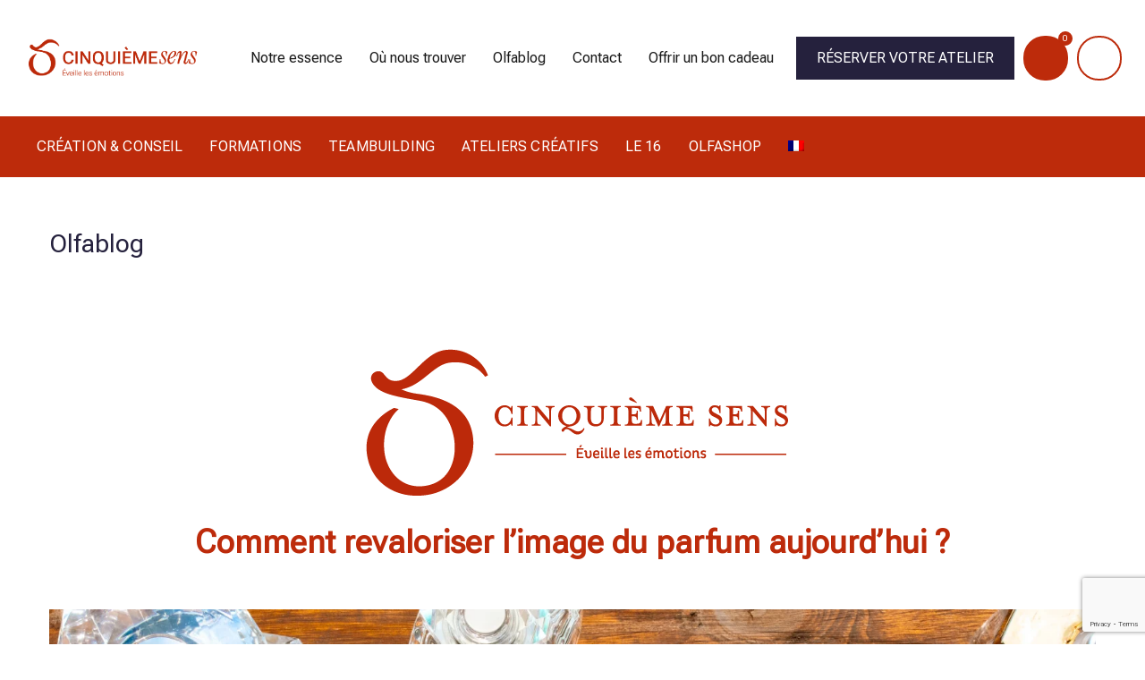

--- FILE ---
content_type: text/html; charset=UTF-8
request_url: https://www.cinquiemesens.com/comment-revaloriser-limage-du-parfum-aujourdhui/
body_size: 37899
content:
<!DOCTYPE html>
<html lang="fr-FR">
<head>
    <meta charset="UTF-8">
    <link rel="profile" href="//gmpg.org/xfn/11">
    <meta name='robots' content='index, follow, max-image-preview:large, max-snippet:-1, max-video-preview:-1' />
	<style>img:is([sizes="auto" i], [sizes^="auto," i]) { contain-intrinsic-size: 3000px 1500px }</style>
	<link rel="alternate" hreflang="fr-fr" href="https://www.cinquiemesens.com/comment-revaloriser-limage-du-parfum-aujourdhui/" />
<link rel="alternate" hreflang="x-default" href="https://www.cinquiemesens.com/comment-revaloriser-limage-du-parfum-aujourdhui/" />

<!-- Google Tag Manager for WordPress by gtm4wp.com -->
<script data-cfasync="false" data-pagespeed-no-defer>
	var gtm4wp_datalayer_name = "dataLayer";
	var dataLayer = dataLayer || [];
	const gtm4wp_use_sku_instead = false;
	const gtm4wp_currency = 'EUR';
	const gtm4wp_product_per_impression = 10;
	const gtm4wp_clear_ecommerce = false;
</script>
<!-- End Google Tag Manager for WordPress by gtm4wp.com --><link rel="pingback" href="https://www.cinquiemesens.com/xmlrpc.php">
<meta name="viewport" content="user-scalable=no, width=device-width, initial-scale=1.0"><meta name="apple-mobile-web-app-capable" content="yes">
	<!-- This site is optimized with the Yoast SEO Premium plugin v25.2 (Yoast SEO v25.2) - https://yoast.com/wordpress/plugins/seo/ -->
	<title>Comment revaloriser l’image du parfum aujourd’hui ? - Cinquième Sens</title><link rel="preload" data-rocket-preload as="image" href="https://www.cinquiemesens.com/wp-content/uploads/set_de_parfums-scaled.webp" imagesrcset="https://www.cinquiemesens.com/wp-content/uploads/set_de_parfums-scaled.webp 2560w, https://www.cinquiemesens.com/wp-content/uploads/set_de_parfums-768x512.webp 768w, https://www.cinquiemesens.com/wp-content/uploads/set_de_parfums-1536x1024.webp 1536w, https://www.cinquiemesens.com/wp-content/uploads/set_de_parfums-2048x1365.webp 2048w" imagesizes="(max-width: 2560px) 100vw, 2560px" fetchpriority="high">
	<link rel="canonical" href="https://www.cinquiemesens.com/comment-revaloriser-limage-du-parfum-aujourdhui/" />
	<meta property="og:locale" content="fr_FR" />
	<meta property="og:type" content="article" />
	<meta property="og:title" content="Comment revaloriser l’image du parfum aujourd’hui ?" />
	<meta property="og:description" content="Premières tentatives depuis une décennie … mais il existe certaines limites. Aujourd’hui les marques de niche qui avaient commencé un travail de valorisation des matières premières et du métier de [&hellip;]" />
	<meta property="og:url" content="https://www.cinquiemesens.com/comment-revaloriser-limage-du-parfum-aujourdhui/" />
	<meta property="og:site_name" content="Cinquième Sens" />
	<meta property="article:publisher" content="https://www.facebook.com/olfactorium?locale=fr_FR" />
	<meta property="article:published_time" content="2021-03-04T09:38:56+00:00" />
	<meta property="article:modified_time" content="2022-05-04T12:11:48+00:00" />
	<meta property="og:image" content="https://www.cinquiemesens.com/wp-content/uploads/set_de_parfums-scaled.webp" />
	<meta property="og:image:width" content="2560" />
	<meta property="og:image:height" content="1707" />
	<meta property="og:image:type" content="image/webp" />
	<meta name="author" content="Guillaume" />
	<meta name="twitter:label1" content="Écrit par" />
	<meta name="twitter:data1" content="Guillaume" />
	<script type="application/ld+json" class="yoast-schema-graph">{"@context":"https://schema.org","@graph":[{"@type":"Article","@id":"https://www.cinquiemesens.com/comment-revaloriser-limage-du-parfum-aujourdhui/#article","isPartOf":{"@id":"https://www.cinquiemesens.com/comment-revaloriser-limage-du-parfum-aujourdhui/"},"author":{"name":"Guillaume","@id":"https://www.cinquiemesens.com/#/schema/person/6b61259e20de0696a3fb01bca4caaed5"},"headline":"Comment revaloriser l’image du parfum aujourd’hui ?","datePublished":"2021-03-04T09:38:56+00:00","dateModified":"2022-05-04T12:11:48+00:00","mainEntityOfPage":{"@id":"https://www.cinquiemesens.com/comment-revaloriser-limage-du-parfum-aujourdhui/"},"wordCount":663,"commentCount":0,"publisher":{"@id":"https://www.cinquiemesens.com/#organization"},"image":{"@id":"https://www.cinquiemesens.com/comment-revaloriser-limage-du-parfum-aujourdhui/#primaryimage"},"thumbnailUrl":"https://www.cinquiemesens.com/wp-content/uploads/set_de_parfums-scaled.webp","articleSection":["Actualités"],"inLanguage":"fr-FR","potentialAction":[{"@type":"CommentAction","name":"Comment","target":["https://www.cinquiemesens.com/comment-revaloriser-limage-du-parfum-aujourdhui/#respond"]}]},{"@type":"WebPage","@id":"https://www.cinquiemesens.com/comment-revaloriser-limage-du-parfum-aujourdhui/","url":"https://www.cinquiemesens.com/comment-revaloriser-limage-du-parfum-aujourdhui/","name":"Comment revaloriser l’image du parfum aujourd’hui ? - Cinquième Sens","isPartOf":{"@id":"https://www.cinquiemesens.com/#website"},"primaryImageOfPage":{"@id":"https://www.cinquiemesens.com/comment-revaloriser-limage-du-parfum-aujourdhui/#primaryimage"},"image":{"@id":"https://www.cinquiemesens.com/comment-revaloriser-limage-du-parfum-aujourdhui/#primaryimage"},"thumbnailUrl":"https://www.cinquiemesens.com/wp-content/uploads/set_de_parfums-scaled.webp","datePublished":"2021-03-04T09:38:56+00:00","dateModified":"2022-05-04T12:11:48+00:00","breadcrumb":{"@id":"https://www.cinquiemesens.com/comment-revaloriser-limage-du-parfum-aujourdhui/#breadcrumb"},"inLanguage":"fr-FR","potentialAction":[{"@type":"ReadAction","target":["https://www.cinquiemesens.com/comment-revaloriser-limage-du-parfum-aujourdhui/"]}]},{"@type":"ImageObject","inLanguage":"fr-FR","@id":"https://www.cinquiemesens.com/comment-revaloriser-limage-du-parfum-aujourdhui/#primaryimage","url":"https://www.cinquiemesens.com/wp-content/uploads/set_de_parfums-scaled.webp","contentUrl":"https://www.cinquiemesens.com/wp-content/uploads/set_de_parfums-scaled.webp","width":2560,"height":1707},{"@type":"BreadcrumbList","@id":"https://www.cinquiemesens.com/comment-revaloriser-limage-du-parfum-aujourdhui/#breadcrumb","itemListElement":[{"@type":"ListItem","position":1,"name":"Accueil","item":"https://www.cinquiemesens.com/"},{"@type":"ListItem","position":2,"name":"Comment revaloriser l’image du parfum aujourd’hui ?"}]},{"@type":"WebSite","@id":"https://www.cinquiemesens.com/#website","url":"https://www.cinquiemesens.com/","name":"Cinquième Sens","description":"Eveille les émotions","publisher":{"@id":"https://www.cinquiemesens.com/#organization"},"potentialAction":[{"@type":"SearchAction","target":{"@type":"EntryPoint","urlTemplate":"https://www.cinquiemesens.com/?s={search_term_string}"},"query-input":{"@type":"PropertyValueSpecification","valueRequired":true,"valueName":"search_term_string"}}],"inLanguage":"fr-FR"},{"@type":"Organization","@id":"https://www.cinquiemesens.com/#organization","name":"Cinquième sens","url":"https://www.cinquiemesens.com/","logo":{"@type":"ImageObject","inLanguage":"fr-FR","@id":"https://www.cinquiemesens.com/#/schema/logo/image/","url":"https://www.cinquiemesens.com/wp-content/uploads/logo_cinquieme-sens.svg","contentUrl":"https://www.cinquiemesens.com/wp-content/uploads/logo_cinquieme-sens.svg","width":1,"height":1,"caption":"Cinquième sens"},"image":{"@id":"https://www.cinquiemesens.com/#/schema/logo/image/"},"sameAs":["https://www.facebook.com/olfactorium?locale=fr_FR","https://www.instagram.com/cinquiemesens/","https://www.linkedin.com/company/cinqui-me-sens/?viewAsMember=true"]},{"@type":"Person","@id":"https://www.cinquiemesens.com/#/schema/person/6b61259e20de0696a3fb01bca4caaed5","name":"Guillaume","url":"https://www.cinquiemesens.com/author/guillaumehi-agency-fr/"}]}</script>
	<!-- / Yoast SEO Premium plugin. -->


<link rel='dns-prefetch' href='//fonts.googleapis.com' />
<link rel="alternate" type="application/rss+xml" title="Cinquième Sens &raquo; Flux" href="https://www.cinquiemesens.com/feed/" />
<link rel="alternate" type="application/rss+xml" title="Cinquième Sens &raquo; Flux des commentaires" href="https://www.cinquiemesens.com/comments/feed/" />
<link rel="alternate" type="application/rss+xml" title="Cinquième Sens &raquo; Comment revaloriser l’image du parfum aujourd’hui ? Flux des commentaires" href="https://www.cinquiemesens.com/comment-revaloriser-limage-du-parfum-aujourdhui/feed/" />
<script type="text/javascript">
/* <![CDATA[ */
window._wpemojiSettings = {"baseUrl":"https:\/\/s.w.org\/images\/core\/emoji\/16.0.1\/72x72\/","ext":".png","svgUrl":"https:\/\/s.w.org\/images\/core\/emoji\/16.0.1\/svg\/","svgExt":".svg","source":{"concatemoji":"https:\/\/www.cinquiemesens.com\/wp-includes\/js\/wp-emoji-release.min.js?ver=6.8.3"}};
/*! This file is auto-generated */
!function(s,n){var o,i,e;function c(e){try{var t={supportTests:e,timestamp:(new Date).valueOf()};sessionStorage.setItem(o,JSON.stringify(t))}catch(e){}}function p(e,t,n){e.clearRect(0,0,e.canvas.width,e.canvas.height),e.fillText(t,0,0);var t=new Uint32Array(e.getImageData(0,0,e.canvas.width,e.canvas.height).data),a=(e.clearRect(0,0,e.canvas.width,e.canvas.height),e.fillText(n,0,0),new Uint32Array(e.getImageData(0,0,e.canvas.width,e.canvas.height).data));return t.every(function(e,t){return e===a[t]})}function u(e,t){e.clearRect(0,0,e.canvas.width,e.canvas.height),e.fillText(t,0,0);for(var n=e.getImageData(16,16,1,1),a=0;a<n.data.length;a++)if(0!==n.data[a])return!1;return!0}function f(e,t,n,a){switch(t){case"flag":return n(e,"\ud83c\udff3\ufe0f\u200d\u26a7\ufe0f","\ud83c\udff3\ufe0f\u200b\u26a7\ufe0f")?!1:!n(e,"\ud83c\udde8\ud83c\uddf6","\ud83c\udde8\u200b\ud83c\uddf6")&&!n(e,"\ud83c\udff4\udb40\udc67\udb40\udc62\udb40\udc65\udb40\udc6e\udb40\udc67\udb40\udc7f","\ud83c\udff4\u200b\udb40\udc67\u200b\udb40\udc62\u200b\udb40\udc65\u200b\udb40\udc6e\u200b\udb40\udc67\u200b\udb40\udc7f");case"emoji":return!a(e,"\ud83e\udedf")}return!1}function g(e,t,n,a){var r="undefined"!=typeof WorkerGlobalScope&&self instanceof WorkerGlobalScope?new OffscreenCanvas(300,150):s.createElement("canvas"),o=r.getContext("2d",{willReadFrequently:!0}),i=(o.textBaseline="top",o.font="600 32px Arial",{});return e.forEach(function(e){i[e]=t(o,e,n,a)}),i}function t(e){var t=s.createElement("script");t.src=e,t.defer=!0,s.head.appendChild(t)}"undefined"!=typeof Promise&&(o="wpEmojiSettingsSupports",i=["flag","emoji"],n.supports={everything:!0,everythingExceptFlag:!0},e=new Promise(function(e){s.addEventListener("DOMContentLoaded",e,{once:!0})}),new Promise(function(t){var n=function(){try{var e=JSON.parse(sessionStorage.getItem(o));if("object"==typeof e&&"number"==typeof e.timestamp&&(new Date).valueOf()<e.timestamp+604800&&"object"==typeof e.supportTests)return e.supportTests}catch(e){}return null}();if(!n){if("undefined"!=typeof Worker&&"undefined"!=typeof OffscreenCanvas&&"undefined"!=typeof URL&&URL.createObjectURL&&"undefined"!=typeof Blob)try{var e="postMessage("+g.toString()+"("+[JSON.stringify(i),f.toString(),p.toString(),u.toString()].join(",")+"));",a=new Blob([e],{type:"text/javascript"}),r=new Worker(URL.createObjectURL(a),{name:"wpTestEmojiSupports"});return void(r.onmessage=function(e){c(n=e.data),r.terminate(),t(n)})}catch(e){}c(n=g(i,f,p,u))}t(n)}).then(function(e){for(var t in e)n.supports[t]=e[t],n.supports.everything=n.supports.everything&&n.supports[t],"flag"!==t&&(n.supports.everythingExceptFlag=n.supports.everythingExceptFlag&&n.supports[t]);n.supports.everythingExceptFlag=n.supports.everythingExceptFlag&&!n.supports.flag,n.DOMReady=!1,n.readyCallback=function(){n.DOMReady=!0}}).then(function(){return e}).then(function(){var e;n.supports.everything||(n.readyCallback(),(e=n.source||{}).concatemoji?t(e.concatemoji):e.wpemoji&&e.twemoji&&(t(e.twemoji),t(e.wpemoji)))}))}((window,document),window._wpemojiSettings);
/* ]]> */
</script>
<link data-minify="1" rel='stylesheet' id='dashicons-css' href='https://www.cinquiemesens.com/wp-content/cache/min/1/wp-includes/css/dashicons.min.css?ver=1753369273' type='text/css' media='all' />
<link rel='stylesheet' id='wp-jquery-ui-dialog-css' href='https://www.cinquiemesens.com/wp-includes/css/jquery-ui-dialog.min.css?ver=6.8.3' type='text/css' media='all' />
<link data-minify="1" rel='stylesheet' id='wc-ogone-checkout-block-css' href='https://www.cinquiemesens.com/wp-content/cache/min/1/wp-content/plugins/woocommerce-gateway-ogone/assets/css/blocks/wc-ogone-checkout-block.css?ver=1753369273' type='text/css' media='all' />
<link data-minify="1" rel='stylesheet' id='wc-blocks-integration-css' href='https://www.cinquiemesens.com/wp-content/cache/min/1/wp-content/plugins/woocommerce-subscriptions/build/index.css?ver=1753369273' type='text/css' media='all' />
<style id='wp-emoji-styles-inline-css' type='text/css'>

	img.wp-smiley, img.emoji {
		display: inline !important;
		border: none !important;
		box-shadow: none !important;
		height: 1em !important;
		width: 1em !important;
		margin: 0 0.07em !important;
		vertical-align: -0.1em !important;
		background: none !important;
		padding: 0 !important;
	}
</style>
<link rel='stylesheet' id='wp-block-library-css' href='https://www.cinquiemesens.com/wp-includes/css/dist/block-library/style.min.css?ver=6.8.3' type='text/css' media='all' />
<style id='wp-block-library-theme-inline-css' type='text/css'>
.wp-block-audio :where(figcaption){color:#555;font-size:13px;text-align:center}.is-dark-theme .wp-block-audio :where(figcaption){color:#ffffffa6}.wp-block-audio{margin:0 0 1em}.wp-block-code{border:1px solid #ccc;border-radius:4px;font-family:Menlo,Consolas,monaco,monospace;padding:.8em 1em}.wp-block-embed :where(figcaption){color:#555;font-size:13px;text-align:center}.is-dark-theme .wp-block-embed :where(figcaption){color:#ffffffa6}.wp-block-embed{margin:0 0 1em}.blocks-gallery-caption{color:#555;font-size:13px;text-align:center}.is-dark-theme .blocks-gallery-caption{color:#ffffffa6}:root :where(.wp-block-image figcaption){color:#555;font-size:13px;text-align:center}.is-dark-theme :root :where(.wp-block-image figcaption){color:#ffffffa6}.wp-block-image{margin:0 0 1em}.wp-block-pullquote{border-bottom:4px solid;border-top:4px solid;color:currentColor;margin-bottom:1.75em}.wp-block-pullquote cite,.wp-block-pullquote footer,.wp-block-pullquote__citation{color:currentColor;font-size:.8125em;font-style:normal;text-transform:uppercase}.wp-block-quote{border-left:.25em solid;margin:0 0 1.75em;padding-left:1em}.wp-block-quote cite,.wp-block-quote footer{color:currentColor;font-size:.8125em;font-style:normal;position:relative}.wp-block-quote:where(.has-text-align-right){border-left:none;border-right:.25em solid;padding-left:0;padding-right:1em}.wp-block-quote:where(.has-text-align-center){border:none;padding-left:0}.wp-block-quote.is-large,.wp-block-quote.is-style-large,.wp-block-quote:where(.is-style-plain){border:none}.wp-block-search .wp-block-search__label{font-weight:700}.wp-block-search__button{border:1px solid #ccc;padding:.375em .625em}:where(.wp-block-group.has-background){padding:1.25em 2.375em}.wp-block-separator.has-css-opacity{opacity:.4}.wp-block-separator{border:none;border-bottom:2px solid;margin-left:auto;margin-right:auto}.wp-block-separator.has-alpha-channel-opacity{opacity:1}.wp-block-separator:not(.is-style-wide):not(.is-style-dots){width:100px}.wp-block-separator.has-background:not(.is-style-dots){border-bottom:none;height:1px}.wp-block-separator.has-background:not(.is-style-wide):not(.is-style-dots){height:2px}.wp-block-table{margin:0 0 1em}.wp-block-table td,.wp-block-table th{word-break:normal}.wp-block-table :where(figcaption){color:#555;font-size:13px;text-align:center}.is-dark-theme .wp-block-table :where(figcaption){color:#ffffffa6}.wp-block-video :where(figcaption){color:#555;font-size:13px;text-align:center}.is-dark-theme .wp-block-video :where(figcaption){color:#ffffffa6}.wp-block-video{margin:0 0 1em}:root :where(.wp-block-template-part.has-background){margin-bottom:0;margin-top:0;padding:1.25em 2.375em}
</style>
<style id='classic-theme-styles-inline-css' type='text/css'>
/*! This file is auto-generated */
.wp-block-button__link{color:#fff;background-color:#32373c;border-radius:9999px;box-shadow:none;text-decoration:none;padding:calc(.667em + 2px) calc(1.333em + 2px);font-size:1.125em}.wp-block-file__button{background:#32373c;color:#fff;text-decoration:none}
</style>
<link data-minify="1" rel='stylesheet' id='jet-engine-frontend-css' href='https://www.cinquiemesens.com/wp-content/cache/min/1/wp-content/plugins/jet-engine/assets/css/frontend.css?ver=1753369273' type='text/css' media='all' />
<style id='global-styles-inline-css' type='text/css'>
:root{--wp--preset--aspect-ratio--square: 1;--wp--preset--aspect-ratio--4-3: 4/3;--wp--preset--aspect-ratio--3-4: 3/4;--wp--preset--aspect-ratio--3-2: 3/2;--wp--preset--aspect-ratio--2-3: 2/3;--wp--preset--aspect-ratio--16-9: 16/9;--wp--preset--aspect-ratio--9-16: 9/16;--wp--preset--color--black: #000000;--wp--preset--color--cyan-bluish-gray: #abb8c3;--wp--preset--color--white: #ffffff;--wp--preset--color--pale-pink: #f78da7;--wp--preset--color--vivid-red: #cf2e2e;--wp--preset--color--luminous-vivid-orange: #ff6900;--wp--preset--color--luminous-vivid-amber: #fcb900;--wp--preset--color--light-green-cyan: #7bdcb5;--wp--preset--color--vivid-green-cyan: #00d084;--wp--preset--color--pale-cyan-blue: #8ed1fc;--wp--preset--color--vivid-cyan-blue: #0693e3;--wp--preset--color--vivid-purple: #9b51e0;--wp--preset--color--yena-theme-primary: #4241FF;--wp--preset--color--yena-theme-secondary: #212121;--wp--preset--color--strong-magenta: #a156b4;--wp--preset--color--light-grayish-magenta: #d0a5db;--wp--preset--color--very-light-gray: #eee;--wp--preset--color--very-dark-gray: #444;--wp--preset--gradient--vivid-cyan-blue-to-vivid-purple: linear-gradient(135deg,rgba(6,147,227,1) 0%,rgb(155,81,224) 100%);--wp--preset--gradient--light-green-cyan-to-vivid-green-cyan: linear-gradient(135deg,rgb(122,220,180) 0%,rgb(0,208,130) 100%);--wp--preset--gradient--luminous-vivid-amber-to-luminous-vivid-orange: linear-gradient(135deg,rgba(252,185,0,1) 0%,rgba(255,105,0,1) 100%);--wp--preset--gradient--luminous-vivid-orange-to-vivid-red: linear-gradient(135deg,rgba(255,105,0,1) 0%,rgb(207,46,46) 100%);--wp--preset--gradient--very-light-gray-to-cyan-bluish-gray: linear-gradient(135deg,rgb(238,238,238) 0%,rgb(169,184,195) 100%);--wp--preset--gradient--cool-to-warm-spectrum: linear-gradient(135deg,rgb(74,234,220) 0%,rgb(151,120,209) 20%,rgb(207,42,186) 40%,rgb(238,44,130) 60%,rgb(251,105,98) 80%,rgb(254,248,76) 100%);--wp--preset--gradient--blush-light-purple: linear-gradient(135deg,rgb(255,206,236) 0%,rgb(152,150,240) 100%);--wp--preset--gradient--blush-bordeaux: linear-gradient(135deg,rgb(254,205,165) 0%,rgb(254,45,45) 50%,rgb(107,0,62) 100%);--wp--preset--gradient--luminous-dusk: linear-gradient(135deg,rgb(255,203,112) 0%,rgb(199,81,192) 50%,rgb(65,88,208) 100%);--wp--preset--gradient--pale-ocean: linear-gradient(135deg,rgb(255,245,203) 0%,rgb(182,227,212) 50%,rgb(51,167,181) 100%);--wp--preset--gradient--electric-grass: linear-gradient(135deg,rgb(202,248,128) 0%,rgb(113,206,126) 100%);--wp--preset--gradient--midnight: linear-gradient(135deg,rgb(2,3,129) 0%,rgb(40,116,252) 100%);--wp--preset--font-size--small: 13px;--wp--preset--font-size--medium: 20px;--wp--preset--font-size--large: 36px;--wp--preset--font-size--x-large: 42px;--wp--preset--spacing--20: 0.44rem;--wp--preset--spacing--30: 0.67rem;--wp--preset--spacing--40: 1rem;--wp--preset--spacing--50: 1.5rem;--wp--preset--spacing--60: 2.25rem;--wp--preset--spacing--70: 3.38rem;--wp--preset--spacing--80: 5.06rem;--wp--preset--shadow--natural: 6px 6px 9px rgba(0, 0, 0, 0.2);--wp--preset--shadow--deep: 12px 12px 50px rgba(0, 0, 0, 0.4);--wp--preset--shadow--sharp: 6px 6px 0px rgba(0, 0, 0, 0.2);--wp--preset--shadow--outlined: 6px 6px 0px -3px rgba(255, 255, 255, 1), 6px 6px rgba(0, 0, 0, 1);--wp--preset--shadow--crisp: 6px 6px 0px rgba(0, 0, 0, 1);}:where(.is-layout-flex){gap: 0.5em;}:where(.is-layout-grid){gap: 0.5em;}body .is-layout-flex{display: flex;}.is-layout-flex{flex-wrap: wrap;align-items: center;}.is-layout-flex > :is(*, div){margin: 0;}body .is-layout-grid{display: grid;}.is-layout-grid > :is(*, div){margin: 0;}:where(.wp-block-columns.is-layout-flex){gap: 2em;}:where(.wp-block-columns.is-layout-grid){gap: 2em;}:where(.wp-block-post-template.is-layout-flex){gap: 1.25em;}:where(.wp-block-post-template.is-layout-grid){gap: 1.25em;}.has-black-color{color: var(--wp--preset--color--black) !important;}.has-cyan-bluish-gray-color{color: var(--wp--preset--color--cyan-bluish-gray) !important;}.has-white-color{color: var(--wp--preset--color--white) !important;}.has-pale-pink-color{color: var(--wp--preset--color--pale-pink) !important;}.has-vivid-red-color{color: var(--wp--preset--color--vivid-red) !important;}.has-luminous-vivid-orange-color{color: var(--wp--preset--color--luminous-vivid-orange) !important;}.has-luminous-vivid-amber-color{color: var(--wp--preset--color--luminous-vivid-amber) !important;}.has-light-green-cyan-color{color: var(--wp--preset--color--light-green-cyan) !important;}.has-vivid-green-cyan-color{color: var(--wp--preset--color--vivid-green-cyan) !important;}.has-pale-cyan-blue-color{color: var(--wp--preset--color--pale-cyan-blue) !important;}.has-vivid-cyan-blue-color{color: var(--wp--preset--color--vivid-cyan-blue) !important;}.has-vivid-purple-color{color: var(--wp--preset--color--vivid-purple) !important;}.has-black-background-color{background-color: var(--wp--preset--color--black) !important;}.has-cyan-bluish-gray-background-color{background-color: var(--wp--preset--color--cyan-bluish-gray) !important;}.has-white-background-color{background-color: var(--wp--preset--color--white) !important;}.has-pale-pink-background-color{background-color: var(--wp--preset--color--pale-pink) !important;}.has-vivid-red-background-color{background-color: var(--wp--preset--color--vivid-red) !important;}.has-luminous-vivid-orange-background-color{background-color: var(--wp--preset--color--luminous-vivid-orange) !important;}.has-luminous-vivid-amber-background-color{background-color: var(--wp--preset--color--luminous-vivid-amber) !important;}.has-light-green-cyan-background-color{background-color: var(--wp--preset--color--light-green-cyan) !important;}.has-vivid-green-cyan-background-color{background-color: var(--wp--preset--color--vivid-green-cyan) !important;}.has-pale-cyan-blue-background-color{background-color: var(--wp--preset--color--pale-cyan-blue) !important;}.has-vivid-cyan-blue-background-color{background-color: var(--wp--preset--color--vivid-cyan-blue) !important;}.has-vivid-purple-background-color{background-color: var(--wp--preset--color--vivid-purple) !important;}.has-black-border-color{border-color: var(--wp--preset--color--black) !important;}.has-cyan-bluish-gray-border-color{border-color: var(--wp--preset--color--cyan-bluish-gray) !important;}.has-white-border-color{border-color: var(--wp--preset--color--white) !important;}.has-pale-pink-border-color{border-color: var(--wp--preset--color--pale-pink) !important;}.has-vivid-red-border-color{border-color: var(--wp--preset--color--vivid-red) !important;}.has-luminous-vivid-orange-border-color{border-color: var(--wp--preset--color--luminous-vivid-orange) !important;}.has-luminous-vivid-amber-border-color{border-color: var(--wp--preset--color--luminous-vivid-amber) !important;}.has-light-green-cyan-border-color{border-color: var(--wp--preset--color--light-green-cyan) !important;}.has-vivid-green-cyan-border-color{border-color: var(--wp--preset--color--vivid-green-cyan) !important;}.has-pale-cyan-blue-border-color{border-color: var(--wp--preset--color--pale-cyan-blue) !important;}.has-vivid-cyan-blue-border-color{border-color: var(--wp--preset--color--vivid-cyan-blue) !important;}.has-vivid-purple-border-color{border-color: var(--wp--preset--color--vivid-purple) !important;}.has-vivid-cyan-blue-to-vivid-purple-gradient-background{background: var(--wp--preset--gradient--vivid-cyan-blue-to-vivid-purple) !important;}.has-light-green-cyan-to-vivid-green-cyan-gradient-background{background: var(--wp--preset--gradient--light-green-cyan-to-vivid-green-cyan) !important;}.has-luminous-vivid-amber-to-luminous-vivid-orange-gradient-background{background: var(--wp--preset--gradient--luminous-vivid-amber-to-luminous-vivid-orange) !important;}.has-luminous-vivid-orange-to-vivid-red-gradient-background{background: var(--wp--preset--gradient--luminous-vivid-orange-to-vivid-red) !important;}.has-very-light-gray-to-cyan-bluish-gray-gradient-background{background: var(--wp--preset--gradient--very-light-gray-to-cyan-bluish-gray) !important;}.has-cool-to-warm-spectrum-gradient-background{background: var(--wp--preset--gradient--cool-to-warm-spectrum) !important;}.has-blush-light-purple-gradient-background{background: var(--wp--preset--gradient--blush-light-purple) !important;}.has-blush-bordeaux-gradient-background{background: var(--wp--preset--gradient--blush-bordeaux) !important;}.has-luminous-dusk-gradient-background{background: var(--wp--preset--gradient--luminous-dusk) !important;}.has-pale-ocean-gradient-background{background: var(--wp--preset--gradient--pale-ocean) !important;}.has-electric-grass-gradient-background{background: var(--wp--preset--gradient--electric-grass) !important;}.has-midnight-gradient-background{background: var(--wp--preset--gradient--midnight) !important;}.has-small-font-size{font-size: var(--wp--preset--font-size--small) !important;}.has-medium-font-size{font-size: var(--wp--preset--font-size--medium) !important;}.has-large-font-size{font-size: var(--wp--preset--font-size--large) !important;}.has-x-large-font-size{font-size: var(--wp--preset--font-size--x-large) !important;}
:where(.wp-block-post-template.is-layout-flex){gap: 1.25em;}:where(.wp-block-post-template.is-layout-grid){gap: 1.25em;}
:where(.wp-block-columns.is-layout-flex){gap: 2em;}:where(.wp-block-columns.is-layout-grid){gap: 2em;}
:root :where(.wp-block-pullquote){font-size: 1.5em;line-height: 1.6;}
</style>
<link rel='stylesheet' id='sumup-checkout-css' href='https://www.cinquiemesens.com/wp-content/plugins/sumup-payment-gateway-for-woocommerce/assets/css/checkout/modal.min.css?ver=2.7.7' type='text/css' media='all' />
<style id='woocommerce-inline-inline-css' type='text/css'>
.woocommerce form .form-row .required { visibility: visible; }
</style>
<link rel='stylesheet' id='wpml-legacy-dropdown-0-css' href='https://www.cinquiemesens.com/wp-content/plugins/sitepress-multilingual-cms/templates/language-switchers/legacy-dropdown/style.min.css?ver=1' type='text/css' media='all' />
<style id='wpml-legacy-dropdown-0-inline-css' type='text/css'>
.wpml-ls-statics-shortcode_actions, .wpml-ls-statics-shortcode_actions .wpml-ls-sub-menu, .wpml-ls-statics-shortcode_actions a {border-color:#cdcdcd;}.wpml-ls-statics-shortcode_actions a, .wpml-ls-statics-shortcode_actions .wpml-ls-sub-menu a, .wpml-ls-statics-shortcode_actions .wpml-ls-sub-menu a:link, .wpml-ls-statics-shortcode_actions li:not(.wpml-ls-current-language) .wpml-ls-link, .wpml-ls-statics-shortcode_actions li:not(.wpml-ls-current-language) .wpml-ls-link:link {color:#444444;background-color:#ffffff;}.wpml-ls-statics-shortcode_actions .wpml-ls-sub-menu a:hover,.wpml-ls-statics-shortcode_actions .wpml-ls-sub-menu a:focus, .wpml-ls-statics-shortcode_actions .wpml-ls-sub-menu a:link:hover, .wpml-ls-statics-shortcode_actions .wpml-ls-sub-menu a:link:focus {color:#000000;background-color:#eeeeee;}.wpml-ls-statics-shortcode_actions .wpml-ls-current-language > a {color:#444444;background-color:#ffffff;}.wpml-ls-statics-shortcode_actions .wpml-ls-current-language:hover>a, .wpml-ls-statics-shortcode_actions .wpml-ls-current-language>a:focus {color:#000000;background-color:#eeeeee;}
</style>
<link rel='stylesheet' id='wpml-menu-item-0-css' href='https://www.cinquiemesens.com/wp-content/plugins/sitepress-multilingual-cms/templates/language-switchers/menu-item/style.min.css?ver=1' type='text/css' media='all' />
<link data-minify="1" rel='stylesheet' id='brands-styles-css' href='https://www.cinquiemesens.com/wp-content/cache/min/1/wp-content/plugins/woocommerce/assets/css/brands.css?ver=1753369273' type='text/css' media='all' />
<link data-minify="1" rel='stylesheet' id='yena-font-lastudioicon-css' href='https://www.cinquiemesens.com/wp-content/cache/min/1/wp-content/themes/yena/assets/css/lastudioicon.min.css?ver=1753369273' type='text/css' media='all' />
<link rel='stylesheet' id='yena-extra-elementor-css' href='https://www.cinquiemesens.com/wp-content/themes/yena/assets/css/lastudio-elements.min.css?ver=1.0.0' type='text/css' media='all' />
<link rel='stylesheet' id='yena-theme-css' href='https://www.cinquiemesens.com/wp-content/themes/yena/style.min.css?ver=1.0.0' type='text/css' media='all' />
<link rel='stylesheet' id='yena-woocommerce-css' href='https://www.cinquiemesens.com/wp-content/cache/background-css/www.cinquiemesens.com/wp-content/themes/yena/assets/css/woocommerce.min.css?ver=1.0.0&wpr_t=1769287528' type='text/css' media='all' />
<style id='yena-woocommerce-inline-css' type='text/css'>
:root{--theme-body-font-family: "Roboto Flex";--theme-body-font-color: #494949;--theme-heading-font-family: "Roboto Flex";--theme-heading-font-color: #211E1C;--theme-three-font-family: "Playfair Display",serif;--theme-primary-color: #bd2b0b;--theme-link-hover-color: #bd2b0b;--theme-secondary-color: #25213d;--theme-three-color: #f8e0c1;--theme-border-color: #ebebeb;--theme-newsletter-popup-width: 790px;--theme-newsletter-popup-height: 430px;--theme-heading-font-weight: 700;--theme-body-line-height: 1.8;--theme-h1-font-size: 36px;--theme-h2-font-size: 32px;--theme-h3-font-size: 28px;--theme-h4-font-size: 24px;--theme-h5-font-size: 20px;--theme-h6-font-size: 18px}@media(min-width: 600px){ body.enable-footer-bars{ padding-bottom: 0} .footer-handheld-footer-bar { opacity: 0 !important; visibility: hidden !important } }.section-page-header{border-color:#bcbcbc;border-style:solid;}.section-page-header{background-image:linear-gradient(#ffffff,#ffffff);background-color:#ffffff;background-position:center bottom;background-repeat:no-repeat;background-size:cover;}.section-page-header .page-title { color: #25213d }.section-page-header { color: #25213d }.section-page-header a { color: #25213d }.section-page-header a:hover { color: #bd2b0b }.section-page-header .page-header-inner{padding-top:40px;padding-bottom:40px;}.section-page-header .page-title{font-family:"Roboto Flex";font-weight:normal;font-size:22px;}.section-page-header .site-breadcrumbs{font-family:"Roboto Flex";font-weight:normal;text-transform:capitalize;}body{font-family:"Roboto Flex";font-weight:normal;font-size:16px;}h1,h2,h3,h4,h5,h6,.theme-heading, .widget-title, .comments-title, .comment-reply-title, .entry-title{font-family:"Roboto Flex";font-weight:normal;}h1{font-family:"Roboto Flex";font-weight:normal;}h4{font-family:"Roboto";font-weight:700;text-transform:uppercase;font-size:16px;}@media (min-width: 576px) {.section-page-header .page-header-inner{padding-top:40px;padding-bottom:40px;}.section-page-header .page-title{font-size:24px;}.section-page-header .site-breadcrumbs{font-size:16px;}}@media (min-width: 992px) {.section-page-header .page-header-inner{padding-top:50px;padding-bottom:50px;}.section-page-header .page-title{font-size:26px;}.section-page-header .site-breadcrumbs{font-size:22px;}}@media (min-width: 1280px) {.section-page-header .page-title{font-size:28px;}.section-page-header .site-breadcrumbs{font-size:28px;}}@media (min-width: 1700px) {.section-page-header .page-header-inner{padding-top:60px;padding-bottom:60px;}.section-page-header .page-title{font-size:28px;}.section-page-header .site-breadcrumbs{font-size:28px;}}.lds-ripple {
    display: inline-block;
    position: relative;
    width: 64px;
    height: 64px
}
.lds-ripple div {
    position: absolute;
    border: 4px solid #fff;
    opacity: 1;
    border-radius: 50%;
    animation: lds-ripple 1s cubic-bezier(0, 0.2, 0.8, 1) infinite
}
.lds-ripple div:nth-child(2) {
    animation-delay: -0.5s
}
@keyframes lds-ripple {
    0% {
        top: 28px;
        left: 28px;
        width: 0;
        height: 0;
        opacity: 1
    }
    100% {
        top: -1px;
        left: -1px;
        width: 58px;
        height: 58px;
        opacity: 0
    }
}
.site-loading .la-image-loading {
    opacity: 1;
    visibility: visible;
}
.header-type-vertical:not(.body-loaded) #lastudio-header-builder .lahb-vertical.lahb-vcom {
    opacity: 0;
}
.la-image-loading.spinner-custom .content {
    width: 100px;
    margin-top: -50px;
    height: 100px;
    margin-left: -50px;
    text-align: center
}
.la-image-loading.spinner-custom .content img {
    width: auto;
    margin: 0 auto
}
.la-image-loading {
    opacity: 0;
    position: fixed;
    left: 0;
    top: 0;
    right: 0;
    bottom: 0;
    background: #fff;
    overflow: hidden;
    transition: all .3s ease-in-out;
    -webkit-transition: all .3s ease-in-out;
    visibility: hidden;
    z-index: 2
}
.la-image-loading .content {
    position: absolute;
    width: 50px;
    height: 50px;
    top: 50%;
    left: 50%;
    margin-left: -25px;
    margin-top: -25px
}
.la-loader.spinner1 {
    width: 40px;
    height: 40px;
    margin: 5px;
    display: block;
    box-shadow: 0 0 20px 0 rgba(0, 0, 0, 0.15);
    -webkit-box-shadow: 0 0 20px 0 rgba(0, 0, 0, 0.15);
    -webkit-animation: la-rotateplane 1.2s infinite ease-in-out;
    animation: la-rotateplane 1.2s infinite ease-in-out;
    border-radius: 3px;
    -moz-border-radius: 3px;
    -webkit-border-radius: 3px
}
.la-loader.spinner2 {
    width: 40px;
    height: 40px;
    margin: 5px;
    box-shadow: 0 0 20px 0 rgba(0, 0, 0, 0.15);
    -webkit-box-shadow: 0 0 20px 0 rgba(0, 0, 0, 0.15);
    border-radius: 100%;
    -webkit-animation: la-scaleout 1.0s infinite ease-in-out;
    animation: la-scaleout 1.0s infinite ease-in-out
}
.la-loader.spinner3 {
    margin: 15px 0 0 -10px;
    width: 70px;
    text-align: center
}
.la-loader.spinner3 [class*="bounce"] {
    width: 18px;
    height: 18px;
    box-shadow: 0 0 20px 0 rgba(0, 0, 0, 0.15);
    -webkit-box-shadow: 0 0 20px 0 rgba(0, 0, 0, 0.15);
    border-radius: 100%;
    display: inline-block;
    -webkit-animation: la-bouncedelay 1.4s infinite ease-in-out;
    animation: la-bouncedelay 1.4s infinite ease-in-out;
    -webkit-animation-fill-mode: both;
    animation-fill-mode: both
}
.la-loader.spinner3 .bounce1 {
    -webkit-animation-delay: -.32s;
    animation-delay: -.32s
}
.la-loader.spinner3 .bounce2 {
    -webkit-animation-delay: -.16s;
    animation-delay: -.16s
}
.la-loader.spinner4 {
    margin: 5px;
    width: 40px;
    height: 40px;
    text-align: center;
    -webkit-animation: la-rotate 2.0s infinite linear;
    animation: la-rotate 2.0s infinite linear
}
.la-loader.spinner4 [class*="dot"] {
    width: 60%;
    height: 60%;
    display: inline-block;
    position: absolute;
    top: 0;
    border-radius: 100%;
    -webkit-animation: la-bounce 2.0s infinite ease-in-out;
    animation: la-bounce 2.0s infinite ease-in-out;
    box-shadow: 0 0 20px 0 rgba(0, 0, 0, 0.15);
    -webkit-box-shadow: 0 0 20px 0 rgba(0, 0, 0, 0.15)
}
.la-loader.spinner4 .dot2 {
    top: auto;
    bottom: 0;
    -webkit-animation-delay: -1.0s;
    animation-delay: -1.0s
}
.la-loader.spinner5 {
    margin: 5px;
    width: 40px;
    height: 40px
}
.la-loader.spinner5 div {
    width: 33%;
    height: 33%;
    float: left;
    -webkit-animation: la-cubeGridScaleDelay 1.3s infinite ease-in-out;
    animation: la-cubeGridScaleDelay 1.3s infinite ease-in-out
}
.la-loader.spinner5 div:nth-child(1), .la-loader.spinner5 div:nth-child(5), .la-loader.spinner5 div:nth-child(9) {
    -webkit-animation-delay: .2s;
    animation-delay: .2s
}
.la-loader.spinner5 div:nth-child(2), .la-loader.spinner5 div:nth-child(6) {
    -webkit-animation-delay: .3s;
    animation-delay: .3s
}
.la-loader.spinner5 div:nth-child(3) {
    -webkit-animation-delay: .4s;
    animation-delay: .4s
}
.la-loader.spinner5 div:nth-child(4), .la-loader.spinner5 div:nth-child(8) {
    -webkit-animation-delay: .1s;
    animation-delay: .1s
}
.la-loader.spinner5 div:nth-child(7) {
    -webkit-animation-delay: 0s;
    animation-delay: 0s
}
@-webkit-keyframes la-rotateplane {
    0% {
        -webkit-transform: perspective(120px)
    }
    50% {
        -webkit-transform: perspective(120px) rotateY(180deg)
    }
    100% {
        -webkit-transform: perspective(120px) rotateY(180deg) rotateX(180deg)
    }
}
@keyframes la-rotateplane {
    0% {
        transform: perspective(120px) rotateX(0deg) rotateY(0deg)
    }
    50% {
        transform: perspective(120px) rotateX(-180.1deg) rotateY(0deg)
    }
    100% {
        transform: perspective(120px) rotateX(-180deg) rotateY(-179.9deg)
    }
}
@-webkit-keyframes la-scaleout {
    0% {
        -webkit-transform: scale(0);
    }
    100% {
        -webkit-transform: scale(1);
        opacity: 0
    }
}
@keyframes la-scaleout {
    0% {
        transform: scale(0);
        -webkit-transform: scale(0)
    }
    100% {
        transform: scale(1);
        -webkit-transform: scale(1);
        opacity: 0
    }
}
@-webkit-keyframes la-bouncedelay {
    0%, 80%, 100% {
        -webkit-transform: scale(0)
    }
    40% {
        -webkit-transform: scale(1)
    }
}
@keyframes la-bouncedelay {
    0%, 80%, 100% {
        transform: scale(0)
    }
    40% {
        transform: scale(1)
    }
}
@-webkit-keyframes la-rotate {
    100% {
        -webkit-transform: rotate(360deg)
    }
}
@keyframes la-rotate {
    100% {
        transform: rotate(360deg);
        -webkit-transform: rotate(360deg)
    }
}
@-webkit-keyframes la-bounce {
    0%, 100% {
        -webkit-transform: scale(0)
    }
    50% {
        -webkit-transform: scale(1)
    }
}
@keyframes la-bounce {
    0%, 100% {
        transform: scale(0)
    }
    50% {
        transform: scale(1)
    }
}
@-webkit-keyframes la-cubeGridScaleDelay {
    0% {
        -webkit-transform: scale3d(1, 1, 1)
    }
    35% {
        -webkit-transform: scale3d(0, 0, 1)
    }
    70% {
        -webkit-transform: scale3d(1, 1, 1)
    }
    100% {
        -webkit-transform: scale3d(1, 1, 1)
    }
}
@keyframes la-cubeGridScaleDelay {
    0% {
        transform: scale3d(1, 1, 1)
    }
    35% {
        transform: scale3d(0, 0, 1)
    }
    70% {
        transform: scale3d(1, 1, 1)
    }
    100% {
        transform: scale3d(1, 1, 1)
    }
}

.la-loader.spinner1,
.la-loader.spinner2,
.la-loader.spinner3 [class*="bounce"],
.la-loader.spinner4 [class*="dot"],
.la-loader.spinner5 div {
    background-color: var(--theme-primary-color, #F55555)
}

.la-loader-ss{
    width: 200px;
    display: block;
    height: 2px;
    background-color: #D8D8D8;
    margin-left: -75px;
    margin-top: 20px;
    position: relative;
    text-align: center
}
.la-loader-ss:before{
    content: '';
    position: absolute;
    left: 0;
    top: 0;
    height: 100%;
    background-color: var(--theme-primary-color, #F55555);
    width: var(--theme-loading-progress, 0%)
}
.la-loader-ss:after{
    content: attr(data-progress-text);
    font-size: 14px;
    padding-top: 10px
}
.body-loaded .la-loader-ss:after {
    content: '100%'
}
.body-loaded .la-loader-ss:before {
    width: 100%
}
.site-loading.body-loaded .la-loader-ss:after {
    content: '0%'
}
.site-loading.body-loaded .la-loader-ss:before {
    width: 0
}
.site-loading.active_page_loading .lahb-element:not(.lahb-logo),
.site-loading.active_page_loading #footer,
.site-loading.active_page_loading #main {
    opacity: 0
}
.site-loading.active_page_loading .lahb-element.lahb-logo {
    position: fixed;
    left: 50%;
    transform: translate(-50%,0)
}
.site-loading.active_page_loading .lahb-element.lahb-logo img.lahb-logo.logo--transparency {
    display: none
}
.site-loading.active_page_loading .lahb-element.lahb-logo img.lahb-logo.logo--normal {
    display: inline-block
}
</style>
<link rel='stylesheet' id='elementor-frontend-css' href='https://www.cinquiemesens.com/wp-content/uploads/elementor/css/custom-frontend.min.css?ver=1748867795' type='text/css' media='all' />
<link rel='stylesheet' id='widget-image-css' href='https://www.cinquiemesens.com/wp-content/plugins/elementor/assets/css/widget-image.min.css?ver=3.29.1' type='text/css' media='all' />
<link rel='stylesheet' id='widget-heading-css' href='https://www.cinquiemesens.com/wp-content/plugins/elementor/assets/css/widget-heading.min.css?ver=3.29.1' type='text/css' media='all' />
<link rel='stylesheet' id='widget-spacer-css' href='https://www.cinquiemesens.com/wp-content/plugins/elementor/assets/css/widget-spacer.min.css?ver=3.29.1' type='text/css' media='all' />
<link data-minify="1" rel='stylesheet' id='elementor-icons-css' href='https://www.cinquiemesens.com/wp-content/cache/min/1/wp-content/plugins/elementor/assets/lib/eicons/css/elementor-icons.min.css?ver=1753369273' type='text/css' media='all' />
<link rel='stylesheet' id='elementor-post-9829-css' href='https://www.cinquiemesens.com/wp-content/uploads/elementor/css/post-9829.css?ver=1748867795' type='text/css' media='all' />
<link rel='stylesheet' id='elementor-post-15783-css' href='https://www.cinquiemesens.com/wp-content/uploads/elementor/css/post-15783.css?ver=1748873725' type='text/css' media='all' />
<link data-minify="1" rel='stylesheet' id='wp_mailjet_form_builder_widget-widget-front-styles-css' href='https://www.cinquiemesens.com/wp-content/cache/min/1/wp-content/plugins/mailjet-for-wordpress/src/widgetformbuilder/css/front-widget.css?ver=1753369273' type='text/css' media='all' />
<link data-minify="1" rel='stylesheet' id='select2-css' href='https://www.cinquiemesens.com/wp-content/cache/min/1/wp-content/plugins/woocommerce/assets/css/select2.css?ver=1753369273' type='text/css' media='all' />
<link data-minify="1" rel='stylesheet' id='woocommerce-addons-css-css' href='https://www.cinquiemesens.com/wp-content/cache/min/1/wp-content/plugins/woocommerce-appointments/includes/integrations/woocommerce-product-addons/assets/css/frontend/frontend.css?ver=1753369273' type='text/css' media='all' />
<link data-minify="1" rel='stylesheet' id='wc-appointments-styles-css' href='https://www.cinquiemesens.com/wp-content/cache/min/1/wp-content/plugins/woocommerce-appointments/assets/css/frontend.css?ver=1753369273' type='text/css' media='all' />
<style id='wc-appointments-styles-inline-css' type='text/css'>
.wc-appointments-date-picker .ui-datepicker td.ui-datepicker-current-day a,
.wc-appointments-date-picker .ui-datepicker td.ui-datepicker-current-day a:hover {
	background-color: #111111;
}

.wc-appointments-appointment-form-wrap .wc-appointments-appointment-form .slot-picker li.slot.selected a,
.wc-appointments-appointment-form-wrap .wc-appointments-appointment-form .slot-picker li.slot.selected:hover a {
    background-color: #111111;
}

.wc-appointments-date-picker .ui-datepicker td.appointable-range .ui-state-default {
	background-color: #111111;
}

.wc-appointments-appointment-form-wrap .wc-appointments-appointment-form .wc-pao-addon .wc-pao-addon-image-swatch.selected {
	outline-color: #111111;
}
</style>
<link data-minify="1" rel='stylesheet' id='yena-child-style-css' href='https://www.cinquiemesens.com/wp-content/cache/min/1/wp-content/themes/yena-child/style.css?ver=1753369274' type='text/css' media='all' />
<link rel='stylesheet' id='lasf-google-web-fonts-yena_options-css' href='//fonts.googleapis.com/css?family=Roboto%20Flex:n,i,700,700i%7CRoboto%20Flex:n%7CRoboto%20Flex:n%7CRoboto:700%7CRoboto%20Flex:n%7CRoboto%20Flex:n%7CRoboto%20Flex:n' type='text/css' media='all' />
<link rel='stylesheet' id='elementor-gf-robotoflex-css' href='https://fonts.googleapis.com/css?family=Roboto+Flex:100,100italic,200,200italic,300,300italic,400,400italic,500,500italic,600,600italic,700,700italic,800,800italic,900,900italic&#038;display=auto' type='text/css' media='all' />
<link data-minify="1" rel='stylesheet' id='elementor-gf-local-instrumentserif-css' href='https://www.cinquiemesens.com/wp-content/cache/min/1/wp-content/uploads/elementor/google-fonts/css/instrumentserif.css?ver=1753369274' type='text/css' media='all' />
<script type="text/template" id="tmpl-variation-template">
	<div class="woocommerce-variation-description">{{{ data.variation.variation_description }}}</div>
	<div class="woocommerce-variation-price">{{{ data.variation.price_html }}}</div>
	<div class="woocommerce-variation-availability">{{{ data.variation.availability_html }}}</div>
</script>
<script type="text/template" id="tmpl-unavailable-variation-template">
	<p role="alert">Désolé, ce produit n&rsquo;est pas disponible. Veuillez choisir une combinaison différente.</p>
</script>
<script type="text/javascript" src="https://www.cinquiemesens.com/wp-includes/js/jquery/jquery.min.js?ver=3.7.1" id="jquery-core-js"></script>
<script type="text/javascript" src="https://www.cinquiemesens.com/wp-includes/js/jquery/jquery-migrate.min.js?ver=3.4.1" id="jquery-migrate-js"></script>
<script type="text/javascript" id="yaymail-notice-js-extra">
/* <![CDATA[ */
var yaymail_notice = {"admin_ajax":"https:\/\/www.cinquiemesens.com\/wp-admin\/admin-ajax.php","nonce":"9a1cd112e3"};
/* ]]> */
</script>
<script data-minify="1" type="text/javascript" src="https://www.cinquiemesens.com/wp-content/cache/min/1/wp-content/plugins/yaymail/assets/scripts/notice.js?ver=1753369274" id="yaymail-notice-js"></script>
<script type="text/javascript" id="wpml-cookie-js-extra">
/* <![CDATA[ */
var wpml_cookies = {"wp-wpml_current_language":{"value":"fr","expires":1,"path":"\/"}};
var wpml_cookies = {"wp-wpml_current_language":{"value":"fr","expires":1,"path":"\/"}};
/* ]]> */
</script>
<script data-minify="1" type="text/javascript" src="https://www.cinquiemesens.com/wp-content/cache/min/1/wp-content/plugins/sitepress-multilingual-cms/res/js/cookies/language-cookie.js?ver=1753369274" id="wpml-cookie-js" defer="defer" data-wp-strategy="defer"></script>
<script type="text/javascript" src="https://www.cinquiemesens.com/wp-content/plugins/woocommerce/assets/js/jquery-blockui/jquery.blockUI.min.js?ver=2.7.0-wc.9.9.6" id="jquery-blockui-js" data-wp-strategy="defer"></script>
<script type="text/javascript" id="wc-add-to-cart-js-extra">
/* <![CDATA[ */
var wc_add_to_cart_params = {"ajax_url":"\/wp-admin\/admin-ajax.php","wc_ajax_url":"\/?wc-ajax=%%endpoint%%","i18n_view_cart":"Voir le panier","cart_url":"https:\/\/www.cinquiemesens.com\/panier\/","is_cart":"","cart_redirect_after_add":"yes"};
/* ]]> */
</script>
<script type="text/javascript" src="https://www.cinquiemesens.com/wp-content/plugins/woocommerce/assets/js/frontend/add-to-cart.min.js?ver=9.9.6" id="wc-add-to-cart-js" defer="defer" data-wp-strategy="defer"></script>
<script type="text/javascript" src="https://www.cinquiemesens.com/wp-content/plugins/woocommerce/assets/js/js-cookie/js.cookie.min.js?ver=2.1.4-wc.9.9.6" id="js-cookie-js" data-wp-strategy="defer"></script>
<script type="text/javascript" id="woocommerce-js-extra">
/* <![CDATA[ */
var woocommerce_params = {"ajax_url":"\/wp-admin\/admin-ajax.php","wc_ajax_url":"\/?wc-ajax=%%endpoint%%","i18n_password_show":"Afficher le mot de passe","i18n_password_hide":"Masquer le mot de passe"};
/* ]]> */
</script>
<script type="text/javascript" src="https://www.cinquiemesens.com/wp-content/plugins/woocommerce/assets/js/frontend/woocommerce.min.js?ver=9.9.6" id="woocommerce-js" defer="defer" data-wp-strategy="defer"></script>
<script type="text/javascript" src="https://www.cinquiemesens.com/wp-content/plugins/sitepress-multilingual-cms/templates/language-switchers/legacy-dropdown/script.min.js?ver=1" id="wpml-legacy-dropdown-0-js"></script>
<link rel="https://api.w.org/" href="https://www.cinquiemesens.com/wp-json/" /><link rel="alternate" title="JSON" type="application/json" href="https://www.cinquiemesens.com/wp-json/wp/v2/posts/15950" /><link rel="EditURI" type="application/rsd+xml" title="RSD" href="https://www.cinquiemesens.com/xmlrpc.php?rsd" />
<meta name="generator" content="WordPress 6.8.3" />
<meta name="generator" content="WooCommerce 9.9.6" />
<link rel='shortlink' href='https://www.cinquiemesens.com/?p=15950' />
<link rel="alternate" title="oEmbed (JSON)" type="application/json+oembed" href="https://www.cinquiemesens.com/wp-json/oembed/1.0/embed?url=https%3A%2F%2Fwww.cinquiemesens.com%2Fcomment-revaloriser-limage-du-parfum-aujourdhui%2F" />
<link rel="alternate" title="oEmbed (XML)" type="text/xml+oembed" href="https://www.cinquiemesens.com/wp-json/oembed/1.0/embed?url=https%3A%2F%2Fwww.cinquiemesens.com%2Fcomment-revaloriser-limage-du-parfum-aujourdhui%2F&#038;format=xml" />
<meta name="generator" content="WPML ver:4.7.6 stt:1,4;" />
<style id="lastudiokit-extra-icons-css">.lastudioicon-tiktok:before,.lastudioicon-twitter-x:before{content:'';width:1em;height:1em;display:inline-block;vertical-align:middle;background:currentColor;mask-position:center center;-webkit-mask-position:center center;mask-repeat:no-repeat;-webkit-mask-repeat:no-repeat}.lastudioicon-tiktok:before{mask-image:url('data:image/svg+xml,<svg xmlns="http://www.w3.org/2000/svg" height="1em" viewBox="0 0 448 512"><path d="M448,209.91a210.06,210.06,0,0,1-122.77-39.25V349.38A162.55,162.55,0,1,1,185,188.31V278.2a74.62,74.62,0,1,0,52.23,71.18V0l88,0a121.18,121.18,0,0,0,1.86,22.17h0A122.18,122.18,0,0,0,381,102.39a121.43,121.43,0,0,0,67,20.14Z" fill="%231a1a1a"/></svg>');-webkit-mask-image:url('data:image/svg+xml,<svg xmlns="http://www.w3.org/2000/svg" height="1em" viewBox="0 0 448 512"><path d="M448,209.91a210.06,210.06,0,0,1-122.77-39.25V349.38A162.55,162.55,0,1,1,185,188.31V278.2a74.62,74.62,0,1,0,52.23,71.18V0l88,0a121.18,121.18,0,0,0,1.86,22.17h0A122.18,122.18,0,0,0,381,102.39a121.43,121.43,0,0,0,67,20.14Z" fill="%231a1a1a"/></svg>')}.lastudioicon-twitter-x:before{mask-image:url('data:image/svg+xml,<svg xmlns="http://www.w3.org/2000/svg" height="1em" viewBox="0 0 512 512"><path d="M389.2 48h70.6L305.6 224.2 487 464H345L233.7 318.6 106.5 464H35.8L200.7 275.5 26.8 48H172.4L272.9 180.9 389.2 48zM364.4 421.8h39.1L151.1 88h-42L364.4 421.8z"/></svg>');-webkit-mask-image:url('data:image/svg+xml,<svg xmlns="http://www.w3.org/2000/svg" height="1em" viewBox="0 0 512 512"><path d="M389.2 48h70.6L305.6 224.2 487 464H345L233.7 318.6 106.5 464H35.8L200.7 275.5 26.8 48H172.4L272.9 180.9 389.2 48zM364.4 421.8h39.1L151.1 88h-42L364.4 421.8z"/></svg>')}</style><meta name="et-api-version" content="v1"><meta name="et-api-origin" content="https://www.cinquiemesens.com"><link rel="https://theeventscalendar.com/" href="https://www.cinquiemesens.com/wp-json/tribe/tickets/v1/" />
<!-- Google Tag Manager for WordPress by gtm4wp.com -->
<!-- GTM Container placement set to automatic -->
<script data-cfasync="false" data-pagespeed-no-defer type="text/javascript">
	var dataLayer_content = {"pagePostType":"post","pagePostType2":"single-post","pageCategory":["actualites"],"pagePostAuthor":"Guillaume"};
	dataLayer.push( dataLayer_content );
</script>
<script data-cfasync="false" data-pagespeed-no-defer type="text/javascript">
(function(w,d,s,l,i){w[l]=w[l]||[];w[l].push({'gtm.start':
new Date().getTime(),event:'gtm.js'});var f=d.getElementsByTagName(s)[0],
j=d.createElement(s),dl=l!='dataLayer'?'&l='+l:'';j.async=true;j.src=
'//www.googletagmanager.com/gtm.js?id='+i+dl;f.parentNode.insertBefore(j,f);
})(window,document,'script','dataLayer','GTM-5SSXQM7');
</script>
<!-- End Google Tag Manager for WordPress by gtm4wp.com --><style id="lahb-frontend-styles-inline-css">.lahb-wrap .lahb-desktop-view .lahb-row1-area { color:#1a1a1a;}.lahb-wrap .lahb-desktop-view .lahb-row1-area { background-color:#ffffff;}.lahb-wrap .lahb-desktop-view .lahb-row1-area { height:130px;}@media only screen and ( max-width:1279px ) {.lahb-wrap .lahb-desktop-view .lahb-row1-area { height:110px;} }@media ( max-width: 991px ) {.lahb-wrap .lahb-desktop-view .lahb-row1-area { height:100px;} }.enable-header-transparency .lahb-wrap:not(.is-sticky) .lahb-desktop-view .lahb-row1-area { background-color:rgba(255,255,255,0);}.logo_1570441653633 img.lahb-logo { width:200px;margin-top:10px;margin-bottom:10px;}@media only screen and ( max-width:1279px ) {.logo_1570441653633 img.lahb-logo { width:7em;} }@media ( max-width: 991px ) {.logo_1570441653633 img.lahb-logo { width:5em;} }#lastudio-header-builder .nav__wrap_1695998034499 > ul > li > a,.lahb-responsive-menu-1695998034499 .responav li.menu-item > a:not(.button) { font-size:16px;font-weight:500;line-height:28px;padding-right:15px;padding-left:15px;}#lastudio-header-builder .nav__wrap_1695998034499 > ul > li:hover > a,.lahb-responsive-menu-1695998034499 .responav li.menu-item:hover > a:not(.button) { color:#bd2b0b;}#lastudio-header-builder .nav__wrap_1695998034499 .menu > li.current > a, #lastudio-header-builder .nav__wrap_1695998034499 .menu > li.menu-item > a.active, #lastudio-header-builder .nav__wrap_1695998034499 .menu ul.sub-menu li.current > a,.lahb-responsive-menu-1695998034499 .responav li.current-menu-item > a:not(.button) { color:#bd2b0b;}#lastudio-header-builder .nav__wrap_1695998034499 .menu > li.current > a:after { background-color:#bd2b0b;}#lastudio-header-builder .nav__wrap_1695998034499 .menu ul.sub-menu li.current > a, .lahb-responsive-menu-1695998034499 .responav li.menu-item li.menu-item.current > a { color:#dd3333;}#lastudio-header-builder .button_1695997714371 a { color:#ffffff;font-size:16px;font-weight:500;text-transform:uppercase;background-color:#25213d;margin-left:10px;padding-right:23px;padding-left:23px;}#lastudio-header-builder .button_1695997714371 a:hover { background-color:#ffffff;color:#1e1e1e;}#lastudio-header-builder .button_1697207574989 a { color:#ffffff;font-size:16px;font-weight:500;text-transform:uppercase;background-color:#25213d;margin-left:10px;padding-right:23px;padding-left:23px;}#lastudio-header-builder .button_1697207574989 a:hover { background-color:#ffffff;color:#25213d;}#lastudio-header-builder .cart_1570441712235 > .la-cart-modal-icon > i { color:#ffffff;font-size:29px;}#lastudio-header-builder .cart_1570441712235:hover > .la-cart-modal-icon i { color:#ffffff;}#lastudio-header-builder .cart_1570441712235 .header-cart-count-icon { background-color:#bd2b0b;}#lastudio-header-builder .cart_1570441712235 { width:50px;height:50px;background-color:#bd2b0b;margin-right:10px;margin-left:10px;border-top-left-radius:99px;border-top-right-radius:99px;border-bottom-right-radius:99px;border-bottom-left-radius:99px;}#lastudio-header-builder .cart_1570441712235:hover { background-color:#211e1c;}#lastudio-header-builder .com_login_1597410878650 .lahb-icon-element i { color:#bd2b0b;font-size:29px;}#lastudio-header-builder .com_login_1597410878650:hover .lahb-icon-element i { color:#ffffff;}#lastudio-header-builder .com_login_1597410878650 { width:50px;height:50px;border-top-left-radius:99px;border-top-right-radius:99px;border-bottom-right-radius:99px;border-bottom-left-radius:99px;border-style:solid;border-color:#bd2b0b;border-top-width:2px;border-right-width:2px;border-bottom-width:2px;border-left-width:2px;}#lastudio-header-builder .com_login_1597410878650:hover { background-color:#f7f7f7;}@media only screen and ( max-width:1279px ) {#lastudio-header-builder .com_login_1597410878650 { margin-right:15px;} }.lahb-wrap .lahb-desktop-view .lahb-row2-area { background-color:#bd2b0b;}#lastudio-header-builder .nav__wrap_1695995819060 > ul > li > a,.lahb-responsive-menu-1695995819060 .responav li.menu-item > a:not(.button) { color:#ffffff;font-size:16px;font-weight:500;text-transform:uppercase;line-height:28px;letter-spacing:0.16px;padding-top:20px;padding-right:15px;padding-bottom:20px;padding-left:15px;}#lastudio-header-builder .nav__wrap_1695995819060 > ul > li:hover > a,.lahb-responsive-menu-1695995819060 .responav li.menu-item:hover > a:not(.button) { color:#ffffff;}#lastudio-header-builder .nav__wrap_1695995819060 .menu > li.current > a, #lastudio-header-builder .nav__wrap_1695995819060 .menu > li.menu-item > a.active, #lastudio-header-builder .nav__wrap_1695995819060 .menu ul.sub-menu li.current > a,.lahb-responsive-menu-1695995819060 .responav li.current-menu-item > a:not(.button) { color:#ffffff;}#lastudio-header-builder .nav__wrap_1695995819060 .menu > li.current > a:after { background-color:#bd2b0b;}.lahb-nav-wrap.nav__wrap_1695995819060 .menu ul li.menu-item a, .lahb-responsive-menu-1695995819060 .responav li.menu-item li.menu-item > a { color:#0a0a0a;font-weight:500;text-decoration:none;}#lastudio-header-builder .nav__wrap_1695995819060 .menu > li:not(.mega) ul, .lahb-responsive-menu-1695995819060 .responav li.menu-item > ul.sub-menu { background-color:#f2f2f2;}.lahb-wrap .lahb-tablets-view .lahb-row1-area { color:#1a1a1a;}.lahb-wrap .lahb-tablets-view .lahb-row1-area { background-color:#ffffff;}.lahb-wrap .lahb-tablets-view .lahb-row1-area { height:130px;}@media only screen and ( max-width:1279px ) {.lahb-wrap .lahb-tablets-view .lahb-row1-area { height:110px;} }@media ( max-width: 991px ) {.lahb-wrap .lahb-tablets-view .lahb-row1-area { height:100px;} }.enable-header-transparency .lahb-wrap:not(.is-sticky) .lahb-tablets-view .lahb-row1-area { background-color:rgba(255,255,255,0);}#lastudio-header-builder .nav__wrap_1596970066601 > ul > li > a,.lahb-responsive-menu-1596970066601 .responav li.menu-item > a:not(.button) { font-size:16px;font-weight:500;line-height:28px;padding-right:15px;padding-left:15px;}#lastudio-header-builder .nav__wrap_1596970066601 > ul > li:hover > a,.lahb-responsive-menu-1596970066601 .responav li.menu-item:hover > a:not(.button) { color:#bd2b0b;}#lastudio-header-builder .nav__wrap_1596970066601 .menu > li.current > a, #lastudio-header-builder .nav__wrap_1596970066601 .menu > li.menu-item > a.active, #lastudio-header-builder .nav__wrap_1596970066601 .menu ul.sub-menu li.current > a,.lahb-responsive-menu-1596970066601 .responav li.current-menu-item > a:not(.button) { color:#bd2b0b;}#lastudio-header-builder .nav__wrap_1596970066601 .menu > li.current > a:after { background-color:#bd2b0b;}.lahb-wrap .lahb-mobiles-view .lahb-row1-area { color:#1a1a1a;}.lahb-wrap .lahb-mobiles-view .lahb-row1-area { background-color:#ffffff;}.lahb-wrap .lahb-mobiles-view .lahb-row1-area { height:130px;}@media only screen and ( max-width:1279px ) {.lahb-wrap .lahb-mobiles-view .lahb-row1-area { height:110px;} }@media ( max-width: 991px ) {.lahb-wrap .lahb-mobiles-view .lahb-row1-area { height:100px;} }.enable-header-transparency .lahb-wrap:not(.is-sticky) .lahb-mobiles-view .lahb-row1-area { background-color:rgba(255,255,255,0);}.mm-popup-wide.mm--has-bgsub > .sub-menu > .mm-mega-li > .mm-mega-ul{background: none}</style>	<noscript><style>.woocommerce-product-gallery{ opacity: 1 !important; }</style></noscript>
	<meta name="generator" content="Elementor 3.29.1; features: additional_custom_breakpoints, e_local_google_fonts; settings: css_print_method-external, google_font-enabled, font_display-auto">
  <link data-minify="1" rel="stylesheet" href="https://www.cinquiemesens.com/wp-content/cache/min/1/npm/swiper@11/swiper-bundle.min.css?ver=1753369274" />

			<script  type="text/javascript">
				!function(f,b,e,v,n,t,s){if(f.fbq)return;n=f.fbq=function(){n.callMethod?
					n.callMethod.apply(n,arguments):n.queue.push(arguments)};if(!f._fbq)f._fbq=n;
					n.push=n;n.loaded=!0;n.version='2.0';n.queue=[];t=b.createElement(e);t.async=!0;
					t.src=v;s=b.getElementsByTagName(e)[0];s.parentNode.insertBefore(t,s)}(window,
					document,'script','https://connect.facebook.net/en_US/fbevents.js');
			</script>
			<!-- WooCommerce Facebook Integration Begin -->
			<script  type="text/javascript">

				fbq('init', '656380676132324', {}, {
    "agent": "woocommerce-9.9.6-3.4.10"
});

				fbq( 'track', 'PageView', {
    "source": "woocommerce",
    "version": "9.9.6",
    "pluginVersion": "3.4.10"
} );

				document.addEventListener( 'DOMContentLoaded', function() {
					// Insert placeholder for events injected when a product is added to the cart through AJAX.
					document.body.insertAdjacentHTML( 'beforeend', '<div class=\"wc-facebook-pixel-event-placeholder\"></div>' );
				}, false );

			</script>
			<!-- WooCommerce Facebook Integration End -->
						<style>
				.e-con.e-parent:nth-of-type(n+4):not(.e-lazyloaded):not(.e-no-lazyload),
				.e-con.e-parent:nth-of-type(n+4):not(.e-lazyloaded):not(.e-no-lazyload) * {
					background-image: none !important;
				}
				@media screen and (max-height: 1024px) {
					.e-con.e-parent:nth-of-type(n+3):not(.e-lazyloaded):not(.e-no-lazyload),
					.e-con.e-parent:nth-of-type(n+3):not(.e-lazyloaded):not(.e-no-lazyload) * {
						background-image: none !important;
					}
				}
				@media screen and (max-height: 640px) {
					.e-con.e-parent:nth-of-type(n+2):not(.e-lazyloaded):not(.e-no-lazyload),
					.e-con.e-parent:nth-of-type(n+2):not(.e-lazyloaded):not(.e-no-lazyload) * {
						background-image: none !important;
					}
				}
			</style>
			<link rel="icon" href="https://www.cinquiemesens.com/wp-content/uploads/cropped-favicon-1-32x32.png" sizes="32x32" />
<link rel="icon" href="https://www.cinquiemesens.com/wp-content/uploads/cropped-favicon-1-192x192.png" sizes="192x192" />
<link rel="apple-touch-icon" href="https://www.cinquiemesens.com/wp-content/uploads/cropped-favicon-1-180x180.png" />
<meta name="msapplication-TileImage" content="https://www.cinquiemesens.com/wp-content/uploads/cropped-favicon-1-270x270.png" />
<style>#bootstrap3 .catalogue-formation-title{
font-family:var( --e-global-typography-fcd74a7-font-family ), Sans-serif}</style><script>;(function($) {
    "use strict";
    $(function(){
        // do stuff 
    });
})(jQuery);</script>		<style type="text/css" id="wp-custom-css">
			/******* 
 * Tooltip Connexion 
 *******/

@media(max-width:768px) {
	#lahb_login_1597410878650 {
		left:auto;
		right:auto;
	}
}

.s_product_content_top .product-nextprev a i {
    line-height: inherit;
    vertical-align: middle;
	color:#FFFFFF00
}
 




/////HEADER 2.0
.btn-en{
  display:flex;
}
.btn-fr{display:none;}
*:lang(fr-FR) .btn-en{
  display:none;
}
*:lang(fr-FR) .btn-fr{
	display:flex;
}


#lastudio-header-builder .cart-HP .header-cart-count-icon {
    background-color: #bd2b0b;
}


#menu-menu-secondaire-2-0.menu li.submenu-titleY .menu-text{
	color:#BD2B0B!important;
	font-family: Roboto;
	font-size: 10px;
	font-style: normal;
	font-weight: 900;
	line-height: 1em;
	letter-spacing: 0.9px;
	text-transform: uppercase;
}

#menu-menu-secondaire-2-0.menu ul li.menu-item:hover>a {text-decoration:none!important;}
#menu-menu-secondaire-2-0.menu ul li.menu-item a {
    padding: 5px 20px;
}
.lahb-nav-wrap.has-parent-arrow>ul>li.mega>a:before, 
.lahb-nav-wrap.has-parent-arrow>ul>li.menu-item-has-children>a:before{display:none;}

.lahb-row2-area nav .menu .menu-item .sub-menu{   
	width: max-content!important;
}
#lastudio-header-builder .hover-compte:hover{}

.cartY .la-cart-modal-icon i::before{content:"";background:var(--wpr-bg-2cf66ef1-287f-4b97-a887-840e3c0e2bb6) no-repeat center center!important;width:29px;height:29px;display:block;}
.hover-compte .lahb-icon-element i::before{content:"";background:var(--wpr-bg-285092fd-1375-4bf0-98ca-58ee33d6079c) no-repeat center center!important;width:29px;height:29px;display:block;}



#bootstrap3 a {
 color: rgb(189, 43, 11);
}

#bootstrap3 .list-group-item.active, #bootstrap3 .list-group-item.active:focus, #bootstrap3 .list-group-item.active:hover {
	background-color: rgb(189, 43, 11); 
        border-color: rgb(189, 43, 11);
}

#bootstrap3 .nav-pills > li.active > a, #bootstrap3 .panel-primary > .panel-heading, #bootstrap3 .badge {
	background-color: rgb(189, 43, 11);
        border-color: rgb(189, 43, 11);
        color:white;
}

body.body-col-1c.page-use-gutenberg:not(.woocommerce-page):not(.enable-main-fullwidth):not(.enable-small-layout) .single-page-article, body.body-col-1c.page-use-gutenberg:not(.woocommerce-page):not(.enable-main-fullwidth):not(.enable-small-layout) .single-post-article {
width: 100%;
}

#content-wrap {
padding-top:25px !important;
width:100% !important;
max-width: 100% !important;
}

#bootstrap3 .catalogue-container {
margin-top:0;
}
@media (max-width: 1200px) {
#bootstrap3 .container, #bootstrap3 .container-fluid {
    padding-right: 0;
    padding-left: 0;
}
}

#bootstrap3 .catalogue-formation-title {
     font-size: 28px;
    font-style: italic;
    line-height: 1.4em;
    font-family: "Playfair Display",serif;
    color: #211E1C;
    font-weight: 600;
}
/*LANDING PAGE NOEL */
.page-id-16968 .section-page-header{
	background-image:var(--wpr-bg-808f06f1-5ef2-45f3-ab9e-5b4ae2923682);
}
.page-id-16968 .section-page-header .page-header-inner{
	justify-content: center;
}
.page-id-16968 .section-page-header .page-title{ 
	color:white;
}
.dark p,.dark a{color:#ff9f9f;}
.dark h1,.dark h2,.dark h3{color:white}





.wc-pao-addon-description {
    font-size: 13px;
    color: #999;
    padding-left: 5px;
    display: block;
    font-style: italic;
}

.product_cat-reservation .wrap-cart-cta:before{
	content:"NOMBRE DE PERSONNES";
	display:block;
	margin-bottom:15px
}



.product_cat-reservation .quantity{
	width:100%!important;
	display:flex!important;
	align-items:center!important;
	justify-content:space-between;
	padding:0 20px!important;
}




.product_cat-reservation button.single_add_to_cart_button.button.alt.wp-element-button.disabled.wc-variation-selection-needed{
	width:100%;
	margin-top:20px
}

td.value {
    padding: 0!important;
}

select#date{
	height:50px;
	padding:10px
}


select#addon-11495-atelier-achete-sur-0{
	min-width:100%
}

.product_cat-reservation .product--summary .single_add_to_cart_button{
	width:100%;
	margin-top:20px
}



div#product-addons-total{
	display:none!important
}



.mm-sub-menu-item.active.current a{
	color:#bd2b0b!important
}

ul.sub-menu.mm-sub-menu .sub-menu {
    left: 100%;
}


ul.sub-menu.mm-sub-menu .sub-menu li {
    color:#000!important;
}



h1 i, h2 i , h3 i {
	font-family:var( --e-global-typography-f434a81-font-family ), Sans-serif;
	font-style:italic
}

h1, #bootstrap3 .catalogue-formation-title{ 
	font-weight:bold!important;
font-family:var( --e-global-typography-fcd74a7-font-family ), Sans-serif!important;
font-style:normal!important}		</style>
		<noscript><style id="rocket-lazyload-nojs-css">.rll-youtube-player, [data-lazy-src]{display:none !important;}</style></noscript><style id="rocket-lazyrender-inline-css">[data-wpr-lazyrender] {content-visibility: auto;}</style><style id="wpr-lazyload-bg-container"></style><style id="wpr-lazyload-bg-exclusion"></style>
<noscript>
<style id="wpr-lazyload-bg-nostyle">#la_wishlist_table_wrapper .blockUI.blockOverlay{--wpr-bg-6ec7edbb-c88b-4266-bddd-807871ec7cd7: url('https://www.cinquiemesens.com/wp-content/themes/yena/assets/images/ajax-loader.gif');}.processing .blockOverlay{--wpr-bg-9080caeb-7a81-4b75-a978-aa47ffc9bf34: url('https://www.cinquiemesens.com/wp-content/themes/yena/assets/images/ajax-loader.gif');}.woocommerce>p.cart-empty:before{--wpr-bg-9bba330e-3598-402c-9e82-7324e4069d0d: url('https://www.cinquiemesens.com/wp-content/themes/yena/assets/images/shopping-cart.svg');}.cartY .la-cart-modal-icon i::before{--wpr-bg-2cf66ef1-287f-4b97-a887-840e3c0e2bb6: url('https://www.cinquiemesens.com/wp-content/uploads/Group-2.svg');}.hover-compte .lahb-icon-element i::before{--wpr-bg-285092fd-1375-4bf0-98ca-58ee33d6079c: url('https://www.cinquiemesens.com/wp-content/uploads/Group-3.svg');}.page-id-16968 .section-page-header{--wpr-bg-808f06f1-5ef2-45f3-ab9e-5b4ae2923682: url('https://www.cinquiemesens.com/wp-content/uploads/header-noel.svg');}</style>
</noscript>
<script type="application/javascript">const rocket_pairs = [{"selector":"#la_wishlist_table_wrapper .blockUI.blockOverlay","style":"#la_wishlist_table_wrapper .blockUI.blockOverlay{--wpr-bg-6ec7edbb-c88b-4266-bddd-807871ec7cd7: url('https:\/\/www.cinquiemesens.com\/wp-content\/themes\/yena\/assets\/images\/ajax-loader.gif');}","hash":"6ec7edbb-c88b-4266-bddd-807871ec7cd7","url":"https:\/\/www.cinquiemesens.com\/wp-content\/themes\/yena\/assets\/images\/ajax-loader.gif"},{"selector":".processing .blockOverlay","style":".processing .blockOverlay{--wpr-bg-9080caeb-7a81-4b75-a978-aa47ffc9bf34: url('https:\/\/www.cinquiemesens.com\/wp-content\/themes\/yena\/assets\/images\/ajax-loader.gif');}","hash":"9080caeb-7a81-4b75-a978-aa47ffc9bf34","url":"https:\/\/www.cinquiemesens.com\/wp-content\/themes\/yena\/assets\/images\/ajax-loader.gif"},{"selector":".woocommerce>p.cart-empty","style":".woocommerce>p.cart-empty:before{--wpr-bg-9bba330e-3598-402c-9e82-7324e4069d0d: url('https:\/\/www.cinquiemesens.com\/wp-content\/themes\/yena\/assets\/images\/shopping-cart.svg');}","hash":"9bba330e-3598-402c-9e82-7324e4069d0d","url":"https:\/\/www.cinquiemesens.com\/wp-content\/themes\/yena\/assets\/images\/shopping-cart.svg"},{"selector":".cartY .la-cart-modal-icon i","style":".cartY .la-cart-modal-icon i::before{--wpr-bg-2cf66ef1-287f-4b97-a887-840e3c0e2bb6: url('https:\/\/www.cinquiemesens.com\/wp-content\/uploads\/Group-2.svg');}","hash":"2cf66ef1-287f-4b97-a887-840e3c0e2bb6","url":"https:\/\/www.cinquiemesens.com\/wp-content\/uploads\/Group-2.svg"},{"selector":".hover-compte .lahb-icon-element i","style":".hover-compte .lahb-icon-element i::before{--wpr-bg-285092fd-1375-4bf0-98ca-58ee33d6079c: url('https:\/\/www.cinquiemesens.com\/wp-content\/uploads\/Group-3.svg');}","hash":"285092fd-1375-4bf0-98ca-58ee33d6079c","url":"https:\/\/www.cinquiemesens.com\/wp-content\/uploads\/Group-3.svg"},{"selector":".page-id-16968 .section-page-header","style":".page-id-16968 .section-page-header{--wpr-bg-808f06f1-5ef2-45f3-ab9e-5b4ae2923682: url('https:\/\/www.cinquiemesens.com\/wp-content\/uploads\/header-noel.svg');}","hash":"808f06f1-5ef2-45f3-ab9e-5b4ae2923682","url":"https:\/\/www.cinquiemesens.com\/wp-content\/uploads\/header-noel.svg"}]; const rocket_excluded_pairs = [];</script><meta name="generator" content="WP Rocket 3.17.4" data-wpr-features="wpr_lazyload_css_bg_img wpr_minify_js wpr_lazyload_images wpr_automatic_lazy_rendering wpr_oci wpr_image_dimensions wpr_minify_css" /></head>

<body class="wp-singular post-template-default single single-post postid-15950 single-format-standard wp-embed-responsive wp-theme-yena wp-child-theme-yena-child theme-yena woocommerce-no-js tribe-no-js ltr yena-body lastudio-yena body-col-1c page-title-v2 header-v-1 enable-header-sticky page-use-builder yena-is-blog elementor-default elementor-kit-9829 elementor-page elementor-page-15950 elementor-page-15783 tribe-theme-yena">


<div  id="outer-wrap" class="site">

    
    <div  id="wrap">
        <header  id="lastudio-header-builder" class="lahb-wrap">
    <div class="lahbhouter"><div class="lahbhinner"><div class="main-slide-toggle"></div><div class="lahb-screen-view lahb-desktop-view"><div class="lahb-area lahb-row1-area lahb-content-middle lahb-area__auto"><div class="container la-container-full"><div class="lahb-content-wrap lahb-area__auto"><div class="lahb-col lahb-col__left"><div data-element-id="1570441653633" class="lahb-element lahb-logo logo_1570441653633"><a href="https://www.cinquiemesens.com/" rel="home"><img class="lahb-logo logo--normal" src="https://www.cinquiemesens.com/wp-content/uploads/image005-1.png" alt="Cinquième Sens" width="520" height="145"/><img class="lahb-logo logo--transparency" src="https://www.cinquiemesens.com/wp-content/uploads/image005-1.png" alt="Cinquième Sens"  width="200" height="50"/></a></div></div><div class="lahb-col lahb-col__center"></div><div class="lahb-col lahb-col__right"><div class="lahb-element--dontcopy hm-res_m-pos--left lahb-responsive-menu-wrap lahb-responsive-menu-1695998034499" data-uniqid="1695998034499"><div class="close-responsive-nav"><div class="lahb-menu-cross-icon"></div></div><ul id="menu-menu-principal-2-1" class="responav menu"><li class="menu-item menu-item-type-post_type menu-item-object-page menu-item-18920 mm-lv-0 mm-menu-item"><a href="https://www.cinquiemesens.com/notre-histoire/" class="top-level-link"><span class="text-wrap"><span class="menu-text">Notre essence</span></span></a></li>
<li class="menu-item menu-item-type-custom menu-item-object-custom menu-item-18924 mm-lv-0 mm-menu-item"><a href="https://www.cinquiemesens.com/notre-histoire#centre" class="top-level-link"><span class="text-wrap"><span class="menu-text">Où nous trouver</span></span></a></li>
<li class="menu-item menu-item-type-post_type menu-item-object-page menu-item-18925 mm-lv-0 mm-menu-item"><a href="https://www.cinquiemesens.com/article/" class="top-level-link"><span class="text-wrap"><span class="menu-text">Olfablog</span></span></a></li>
<li class="menu-item menu-item-type-post_type menu-item-object-page menu-item-18926 mm-lv-0 mm-menu-item"><a href="https://www.cinquiemesens.com/contact/" class="top-level-link"><span class="text-wrap"><span class="menu-text">Contact</span></span></a></li>
<li class="menu-item menu-item-type-custom menu-item-object-custom menu-item-19037 mm-lv-0 mm-menu-item"><a href="https://www.cinquiemesens.com/categorie-produit/ateliers-olfactifs/" class="top-level-link"><span class="text-wrap"><span class="menu-text">Offrir un bon cadeau</span></span></a></li>
</ul></div><nav data-element-id="1695998034499" class="lahb-element lahb-nav-wrap has-parent-arrow arrow-bottom nav__wrap_1695998034499" data-uniqid="1695998034499"><ul id="menu-menu-principal-2-0" class="menu"><li class="menu-item menu-item-type-post_type menu-item-object-page menu-item-18920 mm-lv-0 mm-menu-item"><a href="https://www.cinquiemesens.com/notre-histoire/" class="top-level-link"><span class="text-wrap"><span class="menu-text">Notre essence</span></span></a></li>
<li class="menu-item menu-item-type-custom menu-item-object-custom menu-item-18924 mm-lv-0 mm-menu-item"><a href="https://www.cinquiemesens.com/notre-histoire#centre" class="top-level-link"><span class="text-wrap"><span class="menu-text">Où nous trouver</span></span></a></li>
<li class="menu-item menu-item-type-post_type menu-item-object-page menu-item-18925 mm-lv-0 mm-menu-item"><a href="https://www.cinquiemesens.com/article/" class="top-level-link"><span class="text-wrap"><span class="menu-text">Olfablog</span></span></a></li>
<li class="menu-item menu-item-type-post_type menu-item-object-page menu-item-18926 mm-lv-0 mm-menu-item"><a href="https://www.cinquiemesens.com/contact/" class="top-level-link"><span class="text-wrap"><span class="menu-text">Contact</span></span></a></li>
<li class="menu-item menu-item-type-custom menu-item-object-custom menu-item-19037 mm-lv-0 mm-menu-item"><a href="https://www.cinquiemesens.com/categorie-produit/ateliers-olfactifs/" class="top-level-link"><span class="text-wrap"><span class="menu-text">Offrir un bon cadeau</span></span></a></li>
</ul></nav><div data-element2-id="1695998034499" class="lahb-element lahb-responsive-menu-icon-wrap nav__res_hm_icon_1695998034499" data-uniqid="1695998034499"><a href="#"><i class="lastudioicon-menu-4-1"></i></a></div><div data-element-id="1695997714371" class="lahb-element lahb-button btn-fr button_1695997714371"><a href="https://www.cinquiemesens.com/reservation/" class="lahb-icon-element" ><span class="lahb-button-text-modal">Réserver votre atelier</span></a></div><div data-element-id="1697207574989" class="lahb-element lahb-button btn-en button_1697207574989"><a href="https://www.cinquiemesens.com/reservation/" class="lahb-icon-element" ><span class="lahb-button-text-modal">Book your workshop</span></a></div><div data-element-id="1570441712235" class="lahb-element lahb-icon-wrap lahb-cart cartY lahb-header-woo-cart-toggle cart_1570441712235"><a href="https://www.cinquiemesens.com/panier/" class="la-cart-modal-icon lahb-icon-element hcolorf "><span class="header-cart-count-icon colorb component-target-badge la-cart-count" data-cart_count= 0 >0</span><i data-icon="lastudioicon-shopping-cart-1" class="cart-i_icon lastudioicon-shopping-cart-1"></i></a></div><div data-element-id="1597410878650" class="lahb-element lahb-icon-wrap lahb-login with-arrow login-dropdown-element lahb-header-dropdown wrap-login-elm hover-compte com_login_1597410878650"  ><div class="lahb-icon-element hcolorf"><i class="lastudioicon-single-01-1"></i></div><a class="la-no-opacity lahb-trigger-element js-login_trigger_dropdown" href="https://www.cinquiemesens.com/compte/" data-href="#lahb_login_1597410878650"></a><div id="lahb_login_1597410878650" class="lahb-element--dontcopy lahb-modal-login la-element-dropdown"><div class="login-dropdown-arrow-wrap"></div>
            <div class="lahb-login-form">
                                

<div class="u-columns col2-set" id="customer_login">

	<div class="u-column1 col-1">


		<h2>Se connecter</h2>

		<form class="woocommerce-form woocommerce-form-login login" method="post" novalidate>

			
			<p class="woocommerce-form-row woocommerce-form-row--wide form-row form-row-wide">
				<label for="username">Identifiant ou e-mail&nbsp;<span class="required" aria-hidden="true">*</span><span class="screen-reader-text">Obligatoire</span></label>
				<input type="text" class="woocommerce-Input woocommerce-Input--text input-text" name="username" id="username" autocomplete="username" value="" required aria-required="true" />			</p>
			<p class="woocommerce-form-row woocommerce-form-row--wide form-row form-row-wide">
				<label for="password">Mot de passe&nbsp;<span class="required" aria-hidden="true">*</span><span class="screen-reader-text">Obligatoire</span></label>
				<input class="woocommerce-Input woocommerce-Input--text input-text" type="password" name="password" id="password" autocomplete="current-password" required aria-required="true" />
			</p>

			
			<p class="form-row">
				<label class="woocommerce-form__label woocommerce-form__label-for-checkbox woocommerce-form-login__rememberme">
					<input class="woocommerce-form__input woocommerce-form__input-checkbox" name="rememberme" type="checkbox" id="rememberme" value="forever" /> <span>Se souvenir de moi</span>
				</label>
				<input type="hidden" id="woocommerce-login-nonce" name="woocommerce-login-nonce" value="a2338cc430" /><input type="hidden" name="_wp_http_referer" value="/comment-revaloriser-limage-du-parfum-aujourdhui/" />				<button type="submit" class="woocommerce-button button woocommerce-form-login__submit" name="login" value="Se connecter">Se connecter</button>
			</p>
			<p class="woocommerce-LostPassword lost_password">
				<a href="https://www.cinquiemesens.com/compte/lost-password/">Mot de passe perdu ?</a>
			</p>

			
		</form>


	</div>

	<div class="u-column2 col-2">

		<h2>S’inscrire</h2>

		<form method="post" class="woocommerce-form woocommerce-form-register register"  >

			
			
				<p class="woocommerce-form-row woocommerce-form-row--wide form-row form-row-wide">
					<label for="reg_username">Identifiant&nbsp;<span class="required" aria-hidden="true">*</span><span class="screen-reader-text">Obligatoire</span></label>
					<input type="text" class="woocommerce-Input woocommerce-Input--text input-text" name="username" id="reg_username" autocomplete="username" value="" required aria-required="true" />				</p>

			
			<p class="woocommerce-form-row woocommerce-form-row--wide form-row form-row-wide">
				<label for="reg_email">Adresse e-mail&nbsp;<span class="required" aria-hidden="true">*</span><span class="screen-reader-text">Obligatoire</span></label>
				<input type="email" class="woocommerce-Input woocommerce-Input--text input-text" name="email" id="reg_email" autocomplete="email" value="" required aria-required="true" />			</p>

			
				<p class="woocommerce-form-row woocommerce-form-row--wide form-row form-row-wide">
					<label for="reg_password">Mot de passe&nbsp;<span class="required" aria-hidden="true">*</span><span class="screen-reader-text">Obligatoire</span></label>
					<input type="password" class="woocommerce-Input woocommerce-Input--text input-text" name="password" id="reg_password" autocomplete="new-password" required aria-required="true" />
				</p>

			
			<wc-order-attribution-inputs></wc-order-attribution-inputs><div class="woocommerce-privacy-policy-text"></div>
			<p class="woocommerce-form-row form-row">
				<input type="hidden" id="woocommerce-register-nonce" name="woocommerce-register-nonce" value="d3d9891d2b" /><input type="hidden" name="_wp_http_referer" value="/comment-revaloriser-limage-du-parfum-aujourdhui/" />				<button type="submit" class="woocommerce-Button woocommerce-button button woocommerce-form-register__submit" name="register" value="S’inscrire">S’inscrire</button>
			</p>

			
		</form>

	</div>

</div>

            </div>

        </div></div></div></div><!-- .lahb-content-wrap --></div><!-- .container --></div><!-- .lahb-area --><div class="lahb-area lahb-row2-area lahb-content-middle lahb-area__auto"><div class="container la-container-full"><div class="lahb-content-wrap lahb-area__auto"><div class="lahb-col lahb-col__left"><div class="lahb-element--dontcopy hm-res_m-pos--left lahb-responsive-menu-wrap lahb-responsive-menu-1695995819060" data-uniqid="1695995819060"><div class="close-responsive-nav"><div class="lahb-menu-cross-icon"></div></div><ul id="menu-menu-secondaire-2-1" class="responav menu"><li class="menu-item menu-item-type-custom menu-item-object-custom menu-item-has-children menu-item-18850 mm-lv-0 mm-menu-item"><a href="#" class="top-level-link"><span class="text-wrap"><span class="menu-text">Création &#038; Conseil</span></span></a><ul class="sub-menu mm-sub-menu">	<li class="menu-item menu-item-type-post_type menu-item-object-page menu-item-18885 mm-lv-1 mm-menu-item mm-sub-menu-item"><a href="https://www.cinquiemesens.com/professionnels/creation-et-conseil/" class="sub-level-link"><span class="text-wrap"><span class="menu-text">Création de parfum</span></span></a></li>
	<li class="menu-item menu-item-type-post_type menu-item-object-page menu-item-18886 mm-lv-1 mm-menu-item mm-sub-menu-item"><a href="https://www.cinquiemesens.com/professionnels/produits-et-services/evaluation-produits/" class="sub-level-link"><span class="text-wrap"><span class="menu-text">Conseil olfactif (Évaluations)</span></span></a></li>
</ul></li>
<li class="menu-item menu-item-type-custom menu-item-object-custom menu-item-has-children menu-item-18851 mm-lv-0 mm-menu-item"><a href="https://www.cinquiemesens.com/professionnels/formations/" class="top-level-link"><span class="text-wrap"><span class="menu-text">FORMATIONS</span></span></a><ul class="sub-menu mm-sub-menu">	<li class="submenu-titleY menu-item menu-item-type-custom menu-item-object-custom menu-item-18859 mm-lv-1 mm-menu-item mm-sub-menu-item"><a class="sub-level-link"><span class="text-wrap"><span class="menu-text">Formations dédiées aux professionnels et particuliers</span></span></a></li>
	<li class="menu-item menu-item-type-custom menu-item-object-custom menu-item-19043 mm-lv-1 mm-menu-item mm-sub-menu-item"><a href="https://www.cinquiemesens.com/professionnels/formations/catalogue/calendrier/" class="sub-level-link"><span class="text-wrap"><span class="menu-text">Calendrier des formations</span></span></a></li>
	<li class="menu-item menu-item-type-custom menu-item-object-custom menu-item-has-children menu-item-19059 mm-lv-1 mm-menu-item mm-sub-menu-item"><a href="https://www.cinquiemesens.com/professionnels/formations/catalogue/" class="sub-level-link"><span class="text-wrap"><span class="menu-text">Notre catalogue</span></span></a><ul class="sub-menu mm-sub-menu">		<li class="menu-item menu-item-type-custom menu-item-object-custom menu-item-21567 mm-lv-2 mm-menu-item mm-sub-menu-item"><a href="https://www.cinquiemesens.com/professionnels/formations/catalogue/categorie/3/formation-parfumerie-acquerir-les-bases/" class="sub-level-link"><span class="text-wrap"><span class="menu-text">Formation parfumerie : acquérir les bases</span></span></a></li>
		<li class="menu-item menu-item-type-custom menu-item-object-custom menu-item-21570 mm-lv-2 mm-menu-item mm-sub-menu-item"><a href="https://www.cinquiemesens.com/professionnels/formations/catalogue/categorie/4/tendances-et-actualites-du-marche-de-la-parfumerie/" class="sub-level-link"><span class="text-wrap"><span class="menu-text">Tendances et actualités du marché de la parfumerie</span></span></a></li>
		<li class="menu-item menu-item-type-custom menu-item-object-custom menu-item-21571 mm-lv-2 mm-menu-item mm-sub-menu-item"><a href="https://www.cinquiemesens.com/professionnels/formations/catalogue/categorie/6/developper-son-odorat/" class="sub-level-link"><span class="text-wrap"><span class="menu-text">Développer son odorat</span></span></a></li>
		<li class="menu-item menu-item-type-custom menu-item-object-custom menu-item-21572 mm-lv-2 mm-menu-item mm-sub-menu-item"><a href="https://www.cinquiemesens.com/professionnels/formations/catalogue/categorie/9/formation-nez-apprendre-les-metiers-du-parfum/" class="sub-level-link"><span class="text-wrap"><span class="menu-text">Formation nez : apprendre les métiers du parfum</span></span></a></li>
		<li class="menu-item menu-item-type-custom menu-item-object-custom menu-item-21573 mm-lv-2 mm-menu-item mm-sub-menu-item"><a href="https://www.cinquiemesens.com/professionnels/formations/catalogue/categorie/7/comprendre-comment-creer-une-gamme-de-parfum/" class="sub-level-link"><span class="text-wrap"><span class="menu-text">Comprendre comment créer une gamme de parfum</span></span></a></li>
		<li class="menu-item menu-item-type-custom menu-item-object-custom menu-item-21574 mm-lv-2 mm-menu-item mm-sub-menu-item"><a href="https://www.cinquiemesens.com/professionnels/formations/catalogue/categorie/19/ajouter-une-dimension-olfactive-a-son-metier/" class="sub-level-link"><span class="text-wrap"><span class="menu-text">Ajouter une dimension olfactive à son métier</span></span></a></li>
		<li class="menu-item menu-item-type-custom menu-item-object-custom menu-item-21575 mm-lv-2 mm-menu-item mm-sub-menu-item"><a href="https://www.cinquiemesens.com/professionnels/formations/catalogue/categorie/20/formation-courte-en-parfumerie/" class="sub-level-link"><span class="text-wrap"><span class="menu-text">Formation courte en parfumerie</span></span></a></li>
		<li class="menu-item menu-item-type-custom menu-item-object-custom menu-item-21576 mm-lv-2 mm-menu-item mm-sub-menu-item"><a href="https://www.cinquiemesens.com/professionnels/formations/catalogue/categorie/16/travaux-diriges" class="sub-level-link"><span class="text-wrap"><span class="menu-text">Travaux dirigés</span></span></a></li>
		<li class="menu-item menu-item-type-custom menu-item-object-custom menu-item-21577 mm-lv-2 mm-menu-item mm-sub-menu-item"><a href="https://www.cinquiemesens.com/professionnels/formations/catalogue/categorie/18/cosmetiques/" class="sub-level-link"><span class="text-wrap"><span class="menu-text">Cosmétiques</span></span></a></li>
</ul></li>
	<li class="menu-item menu-item-type-custom menu-item-object-custom menu-item-18864 mm-lv-1 mm-menu-item mm-sub-menu-item"><a href="https://www.cinquiemesens.com/professionnels/formations#sur-mesure" class="sub-level-link"><span class="text-wrap"><span class="menu-text">Formation sur-mesure</span></span></a></li>
</ul></li>
<li class="menu-item menu-item-type-custom menu-item-object-custom menu-item-18852 mm-lv-0 mm-menu-item"><a href="https://www.cinquiemesens.com/professionnels/team-building-creatif/" class="top-level-link"><span class="text-wrap"><span class="menu-text">TEAMBUILDING</span></span></a></li>
<li class="menu-item menu-item-type-custom menu-item-object-custom menu-item-has-children menu-item-18853 mm-lv-0 mm-menu-item"><a href="#" class="top-level-link"><span class="text-wrap"><span class="menu-text">ATELIERS CRÉATIFS</span></span></a><ul class="sub-menu mm-sub-menu">	<li class="menu-item menu-item-type-custom menu-item-object-custom menu-item-18869 mm-lv-1 mm-menu-item mm-sub-menu-item"><a href="https://www.cinquiemesens.com/boutique/ateliers-olfactifs/atelier-creation-parfum-2-copy/" class="sub-level-link"><span class="text-wrap"><span class="menu-text">Créer mon parfum (3H)</span></span></a></li>
	<li class="menu-item menu-item-type-custom menu-item-object-custom menu-item-18870 mm-lv-1 mm-menu-item mm-sub-menu-item"><a href="https://www.cinquiemesens.com/boutique/ateliers-olfactifs/atelier-journee-decouverte/" class="sub-level-link"><span class="text-wrap"><span class="menu-text">Découvrir les coulisses de la création (6H)</span></span></a></li>
	<li class="menu-item menu-item-type-custom menu-item-object-custom menu-item-18871 mm-lv-1 mm-menu-item mm-sub-menu-item"><a href="https://www.cinquiemesens.com/boutique/ateliers-olfactifs/atelier-parfum-sur-mesure/" class="sub-level-link"><span class="text-wrap"><span class="menu-text">Atelier sur-mesure</span></span></a></li>
	<li class="menu-item menu-item-type-custom menu-item-object-custom menu-item-18872 mm-lv-1 mm-menu-item mm-sub-menu-item"><a href="https://www.cinquiemesens.com/boutique/ateliers-olfactifs/happy-nez-enfant-6-15-ans/" class="sub-level-link"><span class="text-wrap"><span class="menu-text">Happy nez (spécial enfant)</span></span></a></li>
	<li class="lahb-button-text-modal menu-item menu-item-type-custom menu-item-object-custom menu-item-18873 mm-lv-1 mm-menu-item mm-sub-menu-item"><a href="https://www.cinquiemesens.com/boutique/mon-parfum/votre-parfum/" class="sub-level-link"><span class="text-wrap"><span class="menu-text">Renouveler mon parfum</span></span></a></li>
</ul></li>
<li class="menu-item menu-item-type-custom menu-item-object-custom menu-item-has-children menu-item-18854 mm-lv-0 mm-menu-item"><a href="https://www.cinquiemesens.com/professionnels/produits-et-services/coworking/" class="top-level-link"><span class="text-wrap"><span class="menu-text">Le 16</span></span></a><ul class="sub-menu mm-sub-menu">	<li class="submenu-titleY menu-item menu-item-type-custom menu-item-object-custom menu-item-18874 mm-lv-1 mm-menu-item mm-sub-menu-item"><a class="sub-level-link"><span class="text-wrap"><span class="menu-text">Un lieu innovant, unique et disponible pour sentir, s’informer et formuler</span></span></a></li>
	<li class="menu-item menu-item-type-custom menu-item-object-custom menu-item-18875 mm-lv-1 mm-menu-item mm-sub-menu-item"><a href="https://www.cinquiemesens.com/boutique/coworking/forfait-3-olfalab-1-h/" class="sub-level-link"><span class="text-wrap"><span class="menu-text">OLFALAB : Créer</span></span></a></li>
	<li class="menu-item menu-item-type-custom menu-item-object-custom menu-item-18876 mm-lv-1 mm-menu-item mm-sub-menu-item"><a href="https://www.cinquiemesens.com/boutique/coworking/olfaction-1h/" class="sub-level-link"><span class="text-wrap"><span class="menu-text">OLFACTION : Sentir</span></span></a></li>
	<li class="menu-item menu-item-type-custom menu-item-object-custom menu-item-18877 mm-lv-1 mm-menu-item mm-sub-menu-item"><a href="https://www.cinquiemesens.com/boutique/coworking/olfawork-1h/" class="sub-level-link"><span class="text-wrap"><span class="menu-text">OLFAWORK : Travailler</span></span></a></li>
</ul></li>
<li class="menu-item menu-item-type-custom menu-item-object-custom menu-item-has-children menu-item-18855 mm-lv-0 mm-menu-item"><a href="#" class="top-level-link"><span class="text-wrap"><span class="menu-text">OLFASHOP</span></span></a><ul class="sub-menu mm-sub-menu">	<li class="menu-item menu-item-type-custom menu-item-object-custom menu-item-18878 mm-lv-1 mm-menu-item mm-sub-menu-item"><a href="https://www.cinquiemesens.com/categorie-produit/olfactorium/" class="sub-level-link"><span class="text-wrap"><span class="menu-text">Olfactorium</span></span></a></li>
	<li class="menu-item menu-item-type-custom menu-item-object-custom menu-item-18879 mm-lv-1 mm-menu-item mm-sub-menu-item"><a href="https://www.cinquiemesens.com/categorie-produit/materiel-olfactif/" class="sub-level-link"><span class="text-wrap"><span class="menu-text">Matériel olfactif</span></span></a></li>
	<li class="menu-item menu-item-type-custom menu-item-object-custom menu-item-19038 mm-lv-1 mm-menu-item mm-sub-menu-item"><a href="https://www.cinquiemesens.com/categorie-produit/ateliers-olfactifs/" class="sub-level-link"><span class="text-wrap"><span class="menu-text">Bon cadeau atelier</span></span></a></li>
	<li class="menu-item menu-item-type-custom menu-item-object-custom menu-item-18883 mm-lv-1 mm-menu-item mm-sub-menu-item"><a href="https://www.cinquiemesens.com/boutique/olfatheque/forfait-olfatheque/" class="sub-level-link"><span class="text-wrap"><span class="menu-text">Olfathèque</span></span></a></li>
</ul></li>
<li class="menu-item-language menu-item-language-current menu-item wpml-ls-slot-256 wpml-ls-item wpml-ls-item-fr wpml-ls-current-language wpml-ls-menu-item wpml-ls-first-item wpml-ls-last-item menu-item-type-wpml_ls_menu_item menu-item-object-wpml_ls_menu_item menu-item-wpml-ls-256-fr mm-lv-0 mm-menu-item"><a title="Passer à " href="https://www.cinquiemesens.com/comment-revaloriser-limage-du-parfum-aujourdhui/" class="top-level-link"><span class="text-wrap"><span class="menu-text"><img width="18" height="12"
            class="wpml-ls-flag"
            src="https://www.cinquiemesens.com/wp-content/plugins/sitepress-multilingual-cms/res/flags/fr.png"
            alt="Français"
            
            
    /></span></span></a></li>
</ul></div><nav data-element-id="1695995819060" class="lahb-element lahb-nav-wrap has-parent-arrow arrow-bottom nav__wrap_1695995819060" data-uniqid="1695995819060"><ul id="menu-menu-secondaire-2-0" class="menu"><li class="menu-item menu-item-type-custom menu-item-object-custom menu-item-has-children menu-item-18850 mm-lv-0 mm-menu-item"><a href="#" class="top-level-link"><span class="text-wrap"><span class="menu-text">Création &#038; Conseil</span></span></a><ul class="sub-menu mm-sub-menu">	<li class="menu-item menu-item-type-post_type menu-item-object-page menu-item-18885 mm-lv-1 mm-menu-item mm-sub-menu-item"><a href="https://www.cinquiemesens.com/professionnels/creation-et-conseil/" class="sub-level-link"><span class="text-wrap"><span class="menu-text">Création de parfum</span></span></a></li>
	<li class="menu-item menu-item-type-post_type menu-item-object-page menu-item-18886 mm-lv-1 mm-menu-item mm-sub-menu-item"><a href="https://www.cinquiemesens.com/professionnels/produits-et-services/evaluation-produits/" class="sub-level-link"><span class="text-wrap"><span class="menu-text">Conseil olfactif (Évaluations)</span></span></a></li>
</ul></li>
<li class="menu-item menu-item-type-custom menu-item-object-custom menu-item-has-children menu-item-18851 mm-lv-0 mm-menu-item"><a href="https://www.cinquiemesens.com/professionnels/formations/" class="top-level-link"><span class="text-wrap"><span class="menu-text">FORMATIONS</span></span></a><ul class="sub-menu mm-sub-menu">	<li class="submenu-titleY menu-item menu-item-type-custom menu-item-object-custom menu-item-18859 mm-lv-1 mm-menu-item mm-sub-menu-item"><a class="sub-level-link"><span class="text-wrap"><span class="menu-text">Formations dédiées aux professionnels et particuliers</span></span></a></li>
	<li class="menu-item menu-item-type-custom menu-item-object-custom menu-item-19043 mm-lv-1 mm-menu-item mm-sub-menu-item"><a href="https://www.cinquiemesens.com/professionnels/formations/catalogue/calendrier/" class="sub-level-link"><span class="text-wrap"><span class="menu-text">Calendrier des formations</span></span></a></li>
	<li class="menu-item menu-item-type-custom menu-item-object-custom menu-item-has-children menu-item-19059 mm-lv-1 mm-menu-item mm-sub-menu-item"><a href="https://www.cinquiemesens.com/professionnels/formations/catalogue/" class="sub-level-link"><span class="text-wrap"><span class="menu-text">Notre catalogue</span></span></a><ul class="sub-menu mm-sub-menu">		<li class="menu-item menu-item-type-custom menu-item-object-custom menu-item-21567 mm-lv-2 mm-menu-item mm-sub-menu-item"><a href="https://www.cinquiemesens.com/professionnels/formations/catalogue/categorie/3/formation-parfumerie-acquerir-les-bases/" class="sub-level-link"><span class="text-wrap"><span class="menu-text">Formation parfumerie : acquérir les bases</span></span></a></li>
		<li class="menu-item menu-item-type-custom menu-item-object-custom menu-item-21570 mm-lv-2 mm-menu-item mm-sub-menu-item"><a href="https://www.cinquiemesens.com/professionnels/formations/catalogue/categorie/4/tendances-et-actualites-du-marche-de-la-parfumerie/" class="sub-level-link"><span class="text-wrap"><span class="menu-text">Tendances et actualités du marché de la parfumerie</span></span></a></li>
		<li class="menu-item menu-item-type-custom menu-item-object-custom menu-item-21571 mm-lv-2 mm-menu-item mm-sub-menu-item"><a href="https://www.cinquiemesens.com/professionnels/formations/catalogue/categorie/6/developper-son-odorat/" class="sub-level-link"><span class="text-wrap"><span class="menu-text">Développer son odorat</span></span></a></li>
		<li class="menu-item menu-item-type-custom menu-item-object-custom menu-item-21572 mm-lv-2 mm-menu-item mm-sub-menu-item"><a href="https://www.cinquiemesens.com/professionnels/formations/catalogue/categorie/9/formation-nez-apprendre-les-metiers-du-parfum/" class="sub-level-link"><span class="text-wrap"><span class="menu-text">Formation nez : apprendre les métiers du parfum</span></span></a></li>
		<li class="menu-item menu-item-type-custom menu-item-object-custom menu-item-21573 mm-lv-2 mm-menu-item mm-sub-menu-item"><a href="https://www.cinquiemesens.com/professionnels/formations/catalogue/categorie/7/comprendre-comment-creer-une-gamme-de-parfum/" class="sub-level-link"><span class="text-wrap"><span class="menu-text">Comprendre comment créer une gamme de parfum</span></span></a></li>
		<li class="menu-item menu-item-type-custom menu-item-object-custom menu-item-21574 mm-lv-2 mm-menu-item mm-sub-menu-item"><a href="https://www.cinquiemesens.com/professionnels/formations/catalogue/categorie/19/ajouter-une-dimension-olfactive-a-son-metier/" class="sub-level-link"><span class="text-wrap"><span class="menu-text">Ajouter une dimension olfactive à son métier</span></span></a></li>
		<li class="menu-item menu-item-type-custom menu-item-object-custom menu-item-21575 mm-lv-2 mm-menu-item mm-sub-menu-item"><a href="https://www.cinquiemesens.com/professionnels/formations/catalogue/categorie/20/formation-courte-en-parfumerie/" class="sub-level-link"><span class="text-wrap"><span class="menu-text">Formation courte en parfumerie</span></span></a></li>
		<li class="menu-item menu-item-type-custom menu-item-object-custom menu-item-21576 mm-lv-2 mm-menu-item mm-sub-menu-item"><a href="https://www.cinquiemesens.com/professionnels/formations/catalogue/categorie/16/travaux-diriges" class="sub-level-link"><span class="text-wrap"><span class="menu-text">Travaux dirigés</span></span></a></li>
		<li class="menu-item menu-item-type-custom menu-item-object-custom menu-item-21577 mm-lv-2 mm-menu-item mm-sub-menu-item"><a href="https://www.cinquiemesens.com/professionnels/formations/catalogue/categorie/18/cosmetiques/" class="sub-level-link"><span class="text-wrap"><span class="menu-text">Cosmétiques</span></span></a></li>
</ul></li>
	<li class="menu-item menu-item-type-custom menu-item-object-custom menu-item-18864 mm-lv-1 mm-menu-item mm-sub-menu-item"><a href="https://www.cinquiemesens.com/professionnels/formations#sur-mesure" class="sub-level-link"><span class="text-wrap"><span class="menu-text">Formation sur-mesure</span></span></a></li>
</ul></li>
<li class="menu-item menu-item-type-custom menu-item-object-custom menu-item-18852 mm-lv-0 mm-menu-item"><a href="https://www.cinquiemesens.com/professionnels/team-building-creatif/" class="top-level-link"><span class="text-wrap"><span class="menu-text">TEAMBUILDING</span></span></a></li>
<li class="menu-item menu-item-type-custom menu-item-object-custom menu-item-has-children menu-item-18853 mm-lv-0 mm-menu-item"><a href="#" class="top-level-link"><span class="text-wrap"><span class="menu-text">ATELIERS CRÉATIFS</span></span></a><ul class="sub-menu mm-sub-menu">	<li class="menu-item menu-item-type-custom menu-item-object-custom menu-item-18869 mm-lv-1 mm-menu-item mm-sub-menu-item"><a href="https://www.cinquiemesens.com/boutique/ateliers-olfactifs/atelier-creation-parfum-2-copy/" class="sub-level-link"><span class="text-wrap"><span class="menu-text">Créer mon parfum (3H)</span></span></a></li>
	<li class="menu-item menu-item-type-custom menu-item-object-custom menu-item-18870 mm-lv-1 mm-menu-item mm-sub-menu-item"><a href="https://www.cinquiemesens.com/boutique/ateliers-olfactifs/atelier-journee-decouverte/" class="sub-level-link"><span class="text-wrap"><span class="menu-text">Découvrir les coulisses de la création (6H)</span></span></a></li>
	<li class="menu-item menu-item-type-custom menu-item-object-custom menu-item-18871 mm-lv-1 mm-menu-item mm-sub-menu-item"><a href="https://www.cinquiemesens.com/boutique/ateliers-olfactifs/atelier-parfum-sur-mesure/" class="sub-level-link"><span class="text-wrap"><span class="menu-text">Atelier sur-mesure</span></span></a></li>
	<li class="menu-item menu-item-type-custom menu-item-object-custom menu-item-18872 mm-lv-1 mm-menu-item mm-sub-menu-item"><a href="https://www.cinquiemesens.com/boutique/ateliers-olfactifs/happy-nez-enfant-6-15-ans/" class="sub-level-link"><span class="text-wrap"><span class="menu-text">Happy nez (spécial enfant)</span></span></a></li>
	<li class="lahb-button-text-modal menu-item menu-item-type-custom menu-item-object-custom menu-item-18873 mm-lv-1 mm-menu-item mm-sub-menu-item"><a href="https://www.cinquiemesens.com/boutique/mon-parfum/votre-parfum/" class="sub-level-link"><span class="text-wrap"><span class="menu-text">Renouveler mon parfum</span></span></a></li>
</ul></li>
<li class="menu-item menu-item-type-custom menu-item-object-custom menu-item-has-children menu-item-18854 mm-lv-0 mm-menu-item"><a href="https://www.cinquiemesens.com/professionnels/produits-et-services/coworking/" class="top-level-link"><span class="text-wrap"><span class="menu-text">Le 16</span></span></a><ul class="sub-menu mm-sub-menu">	<li class="submenu-titleY menu-item menu-item-type-custom menu-item-object-custom menu-item-18874 mm-lv-1 mm-menu-item mm-sub-menu-item"><a class="sub-level-link"><span class="text-wrap"><span class="menu-text">Un lieu innovant, unique et disponible pour sentir, s’informer et formuler</span></span></a></li>
	<li class="menu-item menu-item-type-custom menu-item-object-custom menu-item-18875 mm-lv-1 mm-menu-item mm-sub-menu-item"><a href="https://www.cinquiemesens.com/boutique/coworking/forfait-3-olfalab-1-h/" class="sub-level-link"><span class="text-wrap"><span class="menu-text">OLFALAB : Créer</span></span></a></li>
	<li class="menu-item menu-item-type-custom menu-item-object-custom menu-item-18876 mm-lv-1 mm-menu-item mm-sub-menu-item"><a href="https://www.cinquiemesens.com/boutique/coworking/olfaction-1h/" class="sub-level-link"><span class="text-wrap"><span class="menu-text">OLFACTION : Sentir</span></span></a></li>
	<li class="menu-item menu-item-type-custom menu-item-object-custom menu-item-18877 mm-lv-1 mm-menu-item mm-sub-menu-item"><a href="https://www.cinquiemesens.com/boutique/coworking/olfawork-1h/" class="sub-level-link"><span class="text-wrap"><span class="menu-text">OLFAWORK : Travailler</span></span></a></li>
</ul></li>
<li class="menu-item menu-item-type-custom menu-item-object-custom menu-item-has-children menu-item-18855 mm-lv-0 mm-menu-item"><a href="#" class="top-level-link"><span class="text-wrap"><span class="menu-text">OLFASHOP</span></span></a><ul class="sub-menu mm-sub-menu">	<li class="menu-item menu-item-type-custom menu-item-object-custom menu-item-18878 mm-lv-1 mm-menu-item mm-sub-menu-item"><a href="https://www.cinquiemesens.com/categorie-produit/olfactorium/" class="sub-level-link"><span class="text-wrap"><span class="menu-text">Olfactorium</span></span></a></li>
	<li class="menu-item menu-item-type-custom menu-item-object-custom menu-item-18879 mm-lv-1 mm-menu-item mm-sub-menu-item"><a href="https://www.cinquiemesens.com/categorie-produit/materiel-olfactif/" class="sub-level-link"><span class="text-wrap"><span class="menu-text">Matériel olfactif</span></span></a></li>
	<li class="menu-item menu-item-type-custom menu-item-object-custom menu-item-19038 mm-lv-1 mm-menu-item mm-sub-menu-item"><a href="https://www.cinquiemesens.com/categorie-produit/ateliers-olfactifs/" class="sub-level-link"><span class="text-wrap"><span class="menu-text">Bon cadeau atelier</span></span></a></li>
	<li class="menu-item menu-item-type-custom menu-item-object-custom menu-item-18883 mm-lv-1 mm-menu-item mm-sub-menu-item"><a href="https://www.cinquiemesens.com/boutique/olfatheque/forfait-olfatheque/" class="sub-level-link"><span class="text-wrap"><span class="menu-text">Olfathèque</span></span></a></li>
</ul></li>
<li class="menu-item-language menu-item-language-current menu-item wpml-ls-slot-256 wpml-ls-item wpml-ls-item-fr wpml-ls-current-language wpml-ls-menu-item wpml-ls-first-item wpml-ls-last-item menu-item-type-wpml_ls_menu_item menu-item-object-wpml_ls_menu_item menu-item-wpml-ls-256-fr mm-lv-0 mm-menu-item"><a title="Passer à " href="https://www.cinquiemesens.com/comment-revaloriser-limage-du-parfum-aujourdhui/" class="top-level-link"><span class="text-wrap"><span class="menu-text"><img width="18" height="12"
            class="wpml-ls-flag"
            src="https://www.cinquiemesens.com/wp-content/plugins/sitepress-multilingual-cms/res/flags/fr.png"
            alt="Français"
            
            
    /></span></span></a></li>
</ul></nav><div data-element2-id="1695995819060" class="lahb-element lahb-responsive-menu-icon-wrap nav__res_hm_icon_1695995819060" data-uniqid="1695995819060"><a href="#"><i class="lastudioicon-menu-4-1"></i></a></div></div><div class="lahb-col lahb-col__center"></div><div class="lahb-col lahb-col__right"></div></div><!-- .lahb-content-wrap --></div><!-- .container --></div><!-- .lahb-area --></div><div class="lahb-screen-view lahb-tablets-view"><div class="lahb-area lahb-row1-area lahb-content-middle lahb-area__auto"><div class="container la-container-full"><div class="lahb-content-wrap lahb-area__auto"><div class="lahb-col lahb-col__left"><div data-element-id="1570441653633" class="lahb-element lahb-element--placeholder"></div></div><div class="lahb-col lahb-col__center"></div><div class="lahb-col lahb-col__right"><div data-element-id="1695997714371" class="lahb-element lahb-element--placeholder"></div><div data-element-id="1697207574989" class="lahb-element lahb-element--placeholder"></div><div data-element-id="1570441712235" class="lahb-element lahb-element--placeholder"></div><div data-element-id="1597410878650" class="lahb-element lahb-element--placeholder"></div><div class="lahb-element--dontcopy hm-res_m-pos--left lahb-responsive-menu-wrap lahb-responsive-menu-1596970066601" data-uniqid="1596970066601"><div class="close-responsive-nav"><div class="lahb-menu-cross-icon"></div></div><ul id="menu-menu-mobile-2-1" class="responav menu"><li class="menu-item menu-item-type-post_type menu-item-object-page menu-item-18981 mm-lv-0 mm-menu-item"><a href="https://www.cinquiemesens.com/notre-histoire/" class="top-level-link"><span class="text-wrap"><span class="menu-text">Notre essence</span></span></a></li>
<li class="menu-item menu-item-type-custom menu-item-object-custom menu-item-19091 mm-lv-0 mm-menu-item"><a href="https://www.cinquiemesens.com/categorie-produit/ateliers-olfactifs/" class="top-level-link"><span class="text-wrap"><span class="menu-text">Offrir un bon cadeau</span></span></a></li>
<li class="menu-item menu-item-type-custom menu-item-object-custom menu-item-has-children menu-item-18949 mm-lv-0 mm-menu-item"><a href="#" class="top-level-link"><span class="text-wrap"><span class="menu-text">CRÉATION &#038; CONSEIL</span></span></a><ul class="sub-menu mm-sub-menu">	<li class="menu-item menu-item-type-post_type menu-item-object-page menu-item-18959 mm-lv-1 mm-menu-item mm-sub-menu-item"><a href="https://www.cinquiemesens.com/professionnels/creation-et-conseil/" class="sub-level-link"><span class="text-wrap"><span class="menu-text">Création de parfum</span></span></a></li>
	<li class="menu-item menu-item-type-post_type menu-item-object-page menu-item-18960 mm-lv-1 mm-menu-item mm-sub-menu-item"><a href="https://www.cinquiemesens.com/professionnels/produits-et-services/evaluation-produits/" class="sub-level-link"><span class="text-wrap"><span class="menu-text">Conseil Olfactif (Évaluations)</span></span></a></li>
</ul></li>
<li class="menu-item menu-item-type-post_type menu-item-object-page menu-item-has-children menu-item-18961 mm-lv-0 mm-menu-item"><a href="https://www.cinquiemesens.com/professionnels/formations/" class="top-level-link"><span class="text-wrap"><span class="menu-text">FORMATIONS</span></span></a><ul class="sub-menu mm-sub-menu">	<li class="menu-item menu-item-type-custom menu-item-object-custom menu-item-19092 mm-lv-1 mm-menu-item mm-sub-menu-item"><a href="https://www.cinquiemesens.com/professionnels/formations/catalogue/calendrier/" class="sub-level-link"><span class="text-wrap"><span class="menu-text">Calendrier des formations</span></span></a></li>
	<li class="menu-item menu-item-type-custom menu-item-object-custom menu-item-18964 mm-lv-1 mm-menu-item mm-sub-menu-item"><a href="https://www.cinquiemesens.com/professionnels/formations/catalogue/" class="sub-level-link"><span class="text-wrap"><span class="menu-text">Notre catalogue</span></span></a></li>
	<li class="menu-item menu-item-type-custom menu-item-object-custom menu-item-18963 mm-lv-1 mm-menu-item mm-sub-menu-item"><a href="https://www.cinquiemesens.com/professionnels/formations#sur-mesure" class="sub-level-link"><span class="text-wrap"><span class="menu-text">Formation sur-mesure</span></span></a></li>
</ul></li>
<li class="menu-item menu-item-type-custom menu-item-object-custom menu-item-18965 mm-lv-0 mm-menu-item"><a href="https://www.cinquiemesens.com/professionnels/team-building-creatif/" class="top-level-link"><span class="text-wrap"><span class="menu-text">TEAMBUILDING</span></span></a></li>
<li class="menu-item menu-item-type-custom menu-item-object-custom menu-item-has-children menu-item-18966 mm-lv-0 mm-menu-item"><a href="#" class="top-level-link"><span class="text-wrap"><span class="menu-text">ATELIERS CRÉATIFS</span></span></a><ul class="sub-menu mm-sub-menu">	<li class="menu-item menu-item-type-custom menu-item-object-custom menu-item-18967 mm-lv-1 mm-menu-item mm-sub-menu-item"><a href="https://www.cinquiemesens.com/boutique/ateliers-olfactifs/atelier-creation-parfum-2-copy/" class="sub-level-link"><span class="text-wrap"><span class="menu-text">Créer mon parfum (3H)</span></span></a></li>
	<li class="menu-item menu-item-type-custom menu-item-object-custom menu-item-18968 mm-lv-1 mm-menu-item mm-sub-menu-item"><a href="https://www.cinquiemesens.com/boutique/ateliers-olfactifs/atelier-journee-decouverte/" class="sub-level-link"><span class="text-wrap"><span class="menu-text">Découvrir les coulisses de la création (6H)</span></span></a></li>
	<li class="menu-item menu-item-type-custom menu-item-object-custom menu-item-18969 mm-lv-1 mm-menu-item mm-sub-menu-item"><a href="https://www.cinquiemesens.com/boutique/ateliers-olfactifs/atelier-parfum-sur-mesure/" class="sub-level-link"><span class="text-wrap"><span class="menu-text">Atelier sur-mesure</span></span></a></li>
	<li class="menu-item menu-item-type-custom menu-item-object-custom menu-item-18970 mm-lv-1 mm-menu-item mm-sub-menu-item"><a href="https://www.cinquiemesens.com/boutique/ateliers-olfactifs/happy-nez-enfant-6-15-ans/" class="sub-level-link"><span class="text-wrap"><span class="menu-text">Happy nez (spécial enfant)</span></span></a></li>
	<li class="menu-item menu-item-type-custom menu-item-object-custom menu-item-18971 mm-lv-1 mm-menu-item mm-sub-menu-item"><a href="https://www.cinquiemesens.com/boutique/mon-parfum/votre-parfum/" class="sub-level-link"><span class="text-wrap"><span class="menu-text">Renouveler mon parfum</span></span></a></li>
</ul></li>
<li class="menu-item menu-item-type-custom menu-item-object-custom menu-item-has-children menu-item-18972 mm-lv-0 mm-menu-item"><a href="https://www.cinquiemesens.com/professionnels/produits-et-services/coworking/" class="top-level-link"><span class="text-wrap"><span class="menu-text">Le 16</span></span></a><ul class="sub-menu mm-sub-menu">	<li class="menu-item menu-item-type-custom menu-item-object-custom menu-item-18973 mm-lv-1 mm-menu-item mm-sub-menu-item"><a href="https://www.cinquiemesens.com/boutique/coworking/forfait-3-olfalab-1-h/" class="sub-level-link"><span class="text-wrap"><span class="menu-text">OLFALAB : Créer</span></span></a></li>
	<li class="menu-item menu-item-type-custom menu-item-object-custom menu-item-18974 mm-lv-1 mm-menu-item mm-sub-menu-item"><a href="https://www.cinquiemesens.com/boutique/coworking/olfaction-1h/" class="sub-level-link"><span class="text-wrap"><span class="menu-text">OLFACTION : Sentir</span></span></a></li>
	<li class="menu-item menu-item-type-custom menu-item-object-custom menu-item-18975 mm-lv-1 mm-menu-item mm-sub-menu-item"><a href="https://www.cinquiemesens.com/boutique/coworking/olfawork-1h/" class="sub-level-link"><span class="text-wrap"><span class="menu-text">OLFAWORK : Travailler</span></span></a></li>
</ul></li>
<li class="menu-item menu-item-type-custom menu-item-object-custom menu-item-has-children menu-item-18976 mm-lv-0 mm-menu-item"><a href="#" class="top-level-link"><span class="text-wrap"><span class="menu-text">OLFASHOP</span></span></a><ul class="sub-menu mm-sub-menu">	<li class="menu-item menu-item-type-custom menu-item-object-custom menu-item-18977 mm-lv-1 mm-menu-item mm-sub-menu-item"><a href="https://www.cinquiemesens.com/categorie-produit/olfactorium/" class="sub-level-link"><span class="text-wrap"><span class="menu-text">Olfactorium</span></span></a></li>
	<li class="menu-item menu-item-type-custom menu-item-object-custom menu-item-18978 mm-lv-1 mm-menu-item mm-sub-menu-item"><a href="https://www.cinquiemesens.com/categorie-produit/materiel-olfactif/" class="sub-level-link"><span class="text-wrap"><span class="menu-text">Matériel olfactif</span></span></a></li>
	<li class="menu-item menu-item-type-custom menu-item-object-custom menu-item-19090 mm-lv-1 mm-menu-item mm-sub-menu-item"><a href="https://www.cinquiemesens.com/categorie-produit/ateliers-olfactifs/" class="sub-level-link"><span class="text-wrap"><span class="menu-text">Bon cadeau atelier</span></span></a></li>
	<li class="menu-item menu-item-type-custom menu-item-object-custom menu-item-18980 mm-lv-1 mm-menu-item mm-sub-menu-item"><a href="https://www.cinquiemesens.com/boutique/olfatheque/forfait-olfatheque/" class="sub-level-link"><span class="text-wrap"><span class="menu-text">Olfathèque</span></span></a></li>
</ul></li>
<li class="menu-item menu-item-type-custom menu-item-object-custom menu-item-19089 mm-lv-0 mm-menu-item"><a href="https://www.cinquiemesens.com/reservation/" class="top-level-link"><span class="text-wrap"><span class="menu-text">RÉSERVER VOTRE ATELIER</span></span></a></li>
<li class="menu-item menu-item-type-post_type menu-item-object-page menu-item-18983 mm-lv-0 mm-menu-item"><a href="https://www.cinquiemesens.com/article/" class="top-level-link"><span class="text-wrap"><span class="menu-text">Olfablog</span></span></a></li>
<li class="menu-item menu-item-type-custom menu-item-object-custom menu-item-18982 mm-lv-0 mm-menu-item"><a href="https://www.cinquiemesens.com/notre-histoire#centre" class="top-level-link"><span class="text-wrap"><span class="menu-text">Où nous trouver</span></span></a></li>
<li class="menu-item menu-item-type-post_type menu-item-object-page menu-item-18984 mm-lv-0 mm-menu-item"><a href="https://www.cinquiemesens.com/contact/" class="top-level-link"><span class="text-wrap"><span class="menu-text">Contact</span></span></a></li>
<li class="menu-item-language menu-item-language-current menu-item wpml-ls-slot-258 wpml-ls-item wpml-ls-item-fr wpml-ls-current-language wpml-ls-menu-item wpml-ls-first-item wpml-ls-last-item menu-item-type-wpml_ls_menu_item menu-item-object-wpml_ls_menu_item menu-item-wpml-ls-258-fr mm-lv-0 mm-menu-item"><a title="Passer à " href="https://www.cinquiemesens.com/comment-revaloriser-limage-du-parfum-aujourdhui/" class="top-level-link"><span class="text-wrap"><span class="menu-text"><img width="18" height="12"
            class="wpml-ls-flag"
            src="https://www.cinquiemesens.com/wp-content/plugins/sitepress-multilingual-cms/res/flags/fr.png"
            alt="Français"
            
            
    /></span></span></a></li>
</ul></div><nav data-element-id="1596970066601" class="lahb-element lahb-nav-wrap has-parent-arrow arrow-bottom nav__wrap_1596970066601" data-uniqid="1596970066601"><ul id="menu-menu-mobile-2-0" class="menu"><li class="menu-item menu-item-type-post_type menu-item-object-page menu-item-18981 mm-lv-0 mm-menu-item"><a href="https://www.cinquiemesens.com/notre-histoire/" class="top-level-link"><span class="text-wrap"><span class="menu-text">Notre essence</span></span></a></li>
<li class="menu-item menu-item-type-custom menu-item-object-custom menu-item-19091 mm-lv-0 mm-menu-item"><a href="https://www.cinquiemesens.com/categorie-produit/ateliers-olfactifs/" class="top-level-link"><span class="text-wrap"><span class="menu-text">Offrir un bon cadeau</span></span></a></li>
<li class="menu-item menu-item-type-custom menu-item-object-custom menu-item-has-children menu-item-18949 mm-lv-0 mm-menu-item"><a href="#" class="top-level-link"><span class="text-wrap"><span class="menu-text">CRÉATION &#038; CONSEIL</span></span></a><ul class="sub-menu mm-sub-menu">	<li class="menu-item menu-item-type-post_type menu-item-object-page menu-item-18959 mm-lv-1 mm-menu-item mm-sub-menu-item"><a href="https://www.cinquiemesens.com/professionnels/creation-et-conseil/" class="sub-level-link"><span class="text-wrap"><span class="menu-text">Création de parfum</span></span></a></li>
	<li class="menu-item menu-item-type-post_type menu-item-object-page menu-item-18960 mm-lv-1 mm-menu-item mm-sub-menu-item"><a href="https://www.cinquiemesens.com/professionnels/produits-et-services/evaluation-produits/" class="sub-level-link"><span class="text-wrap"><span class="menu-text">Conseil Olfactif (Évaluations)</span></span></a></li>
</ul></li>
<li class="menu-item menu-item-type-post_type menu-item-object-page menu-item-has-children menu-item-18961 mm-lv-0 mm-menu-item"><a href="https://www.cinquiemesens.com/professionnels/formations/" class="top-level-link"><span class="text-wrap"><span class="menu-text">FORMATIONS</span></span></a><ul class="sub-menu mm-sub-menu">	<li class="menu-item menu-item-type-custom menu-item-object-custom menu-item-19092 mm-lv-1 mm-menu-item mm-sub-menu-item"><a href="https://www.cinquiemesens.com/professionnels/formations/catalogue/calendrier/" class="sub-level-link"><span class="text-wrap"><span class="menu-text">Calendrier des formations</span></span></a></li>
	<li class="menu-item menu-item-type-custom menu-item-object-custom menu-item-18964 mm-lv-1 mm-menu-item mm-sub-menu-item"><a href="https://www.cinquiemesens.com/professionnels/formations/catalogue/" class="sub-level-link"><span class="text-wrap"><span class="menu-text">Notre catalogue</span></span></a></li>
	<li class="menu-item menu-item-type-custom menu-item-object-custom menu-item-18963 mm-lv-1 mm-menu-item mm-sub-menu-item"><a href="https://www.cinquiemesens.com/professionnels/formations#sur-mesure" class="sub-level-link"><span class="text-wrap"><span class="menu-text">Formation sur-mesure</span></span></a></li>
</ul></li>
<li class="menu-item menu-item-type-custom menu-item-object-custom menu-item-18965 mm-lv-0 mm-menu-item"><a href="https://www.cinquiemesens.com/professionnels/team-building-creatif/" class="top-level-link"><span class="text-wrap"><span class="menu-text">TEAMBUILDING</span></span></a></li>
<li class="menu-item menu-item-type-custom menu-item-object-custom menu-item-has-children menu-item-18966 mm-lv-0 mm-menu-item"><a href="#" class="top-level-link"><span class="text-wrap"><span class="menu-text">ATELIERS CRÉATIFS</span></span></a><ul class="sub-menu mm-sub-menu">	<li class="menu-item menu-item-type-custom menu-item-object-custom menu-item-18967 mm-lv-1 mm-menu-item mm-sub-menu-item"><a href="https://www.cinquiemesens.com/boutique/ateliers-olfactifs/atelier-creation-parfum-2-copy/" class="sub-level-link"><span class="text-wrap"><span class="menu-text">Créer mon parfum (3H)</span></span></a></li>
	<li class="menu-item menu-item-type-custom menu-item-object-custom menu-item-18968 mm-lv-1 mm-menu-item mm-sub-menu-item"><a href="https://www.cinquiemesens.com/boutique/ateliers-olfactifs/atelier-journee-decouverte/" class="sub-level-link"><span class="text-wrap"><span class="menu-text">Découvrir les coulisses de la création (6H)</span></span></a></li>
	<li class="menu-item menu-item-type-custom menu-item-object-custom menu-item-18969 mm-lv-1 mm-menu-item mm-sub-menu-item"><a href="https://www.cinquiemesens.com/boutique/ateliers-olfactifs/atelier-parfum-sur-mesure/" class="sub-level-link"><span class="text-wrap"><span class="menu-text">Atelier sur-mesure</span></span></a></li>
	<li class="menu-item menu-item-type-custom menu-item-object-custom menu-item-18970 mm-lv-1 mm-menu-item mm-sub-menu-item"><a href="https://www.cinquiemesens.com/boutique/ateliers-olfactifs/happy-nez-enfant-6-15-ans/" class="sub-level-link"><span class="text-wrap"><span class="menu-text">Happy nez (spécial enfant)</span></span></a></li>
	<li class="menu-item menu-item-type-custom menu-item-object-custom menu-item-18971 mm-lv-1 mm-menu-item mm-sub-menu-item"><a href="https://www.cinquiemesens.com/boutique/mon-parfum/votre-parfum/" class="sub-level-link"><span class="text-wrap"><span class="menu-text">Renouveler mon parfum</span></span></a></li>
</ul></li>
<li class="menu-item menu-item-type-custom menu-item-object-custom menu-item-has-children menu-item-18972 mm-lv-0 mm-menu-item"><a href="https://www.cinquiemesens.com/professionnels/produits-et-services/coworking/" class="top-level-link"><span class="text-wrap"><span class="menu-text">Le 16</span></span></a><ul class="sub-menu mm-sub-menu">	<li class="menu-item menu-item-type-custom menu-item-object-custom menu-item-18973 mm-lv-1 mm-menu-item mm-sub-menu-item"><a href="https://www.cinquiemesens.com/boutique/coworking/forfait-3-olfalab-1-h/" class="sub-level-link"><span class="text-wrap"><span class="menu-text">OLFALAB : Créer</span></span></a></li>
	<li class="menu-item menu-item-type-custom menu-item-object-custom menu-item-18974 mm-lv-1 mm-menu-item mm-sub-menu-item"><a href="https://www.cinquiemesens.com/boutique/coworking/olfaction-1h/" class="sub-level-link"><span class="text-wrap"><span class="menu-text">OLFACTION : Sentir</span></span></a></li>
	<li class="menu-item menu-item-type-custom menu-item-object-custom menu-item-18975 mm-lv-1 mm-menu-item mm-sub-menu-item"><a href="https://www.cinquiemesens.com/boutique/coworking/olfawork-1h/" class="sub-level-link"><span class="text-wrap"><span class="menu-text">OLFAWORK : Travailler</span></span></a></li>
</ul></li>
<li class="menu-item menu-item-type-custom menu-item-object-custom menu-item-has-children menu-item-18976 mm-lv-0 mm-menu-item"><a href="#" class="top-level-link"><span class="text-wrap"><span class="menu-text">OLFASHOP</span></span></a><ul class="sub-menu mm-sub-menu">	<li class="menu-item menu-item-type-custom menu-item-object-custom menu-item-18977 mm-lv-1 mm-menu-item mm-sub-menu-item"><a href="https://www.cinquiemesens.com/categorie-produit/olfactorium/" class="sub-level-link"><span class="text-wrap"><span class="menu-text">Olfactorium</span></span></a></li>
	<li class="menu-item menu-item-type-custom menu-item-object-custom menu-item-18978 mm-lv-1 mm-menu-item mm-sub-menu-item"><a href="https://www.cinquiemesens.com/categorie-produit/materiel-olfactif/" class="sub-level-link"><span class="text-wrap"><span class="menu-text">Matériel olfactif</span></span></a></li>
	<li class="menu-item menu-item-type-custom menu-item-object-custom menu-item-19090 mm-lv-1 mm-menu-item mm-sub-menu-item"><a href="https://www.cinquiemesens.com/categorie-produit/ateliers-olfactifs/" class="sub-level-link"><span class="text-wrap"><span class="menu-text">Bon cadeau atelier</span></span></a></li>
	<li class="menu-item menu-item-type-custom menu-item-object-custom menu-item-18980 mm-lv-1 mm-menu-item mm-sub-menu-item"><a href="https://www.cinquiemesens.com/boutique/olfatheque/forfait-olfatheque/" class="sub-level-link"><span class="text-wrap"><span class="menu-text">Olfathèque</span></span></a></li>
</ul></li>
<li class="menu-item menu-item-type-custom menu-item-object-custom menu-item-19089 mm-lv-0 mm-menu-item"><a href="https://www.cinquiemesens.com/reservation/" class="top-level-link"><span class="text-wrap"><span class="menu-text">RÉSERVER VOTRE ATELIER</span></span></a></li>
<li class="menu-item menu-item-type-post_type menu-item-object-page menu-item-18983 mm-lv-0 mm-menu-item"><a href="https://www.cinquiemesens.com/article/" class="top-level-link"><span class="text-wrap"><span class="menu-text">Olfablog</span></span></a></li>
<li class="menu-item menu-item-type-custom menu-item-object-custom menu-item-18982 mm-lv-0 mm-menu-item"><a href="https://www.cinquiemesens.com/notre-histoire#centre" class="top-level-link"><span class="text-wrap"><span class="menu-text">Où nous trouver</span></span></a></li>
<li class="menu-item menu-item-type-post_type menu-item-object-page menu-item-18984 mm-lv-0 mm-menu-item"><a href="https://www.cinquiemesens.com/contact/" class="top-level-link"><span class="text-wrap"><span class="menu-text">Contact</span></span></a></li>
<li class="menu-item-language menu-item-language-current menu-item wpml-ls-slot-258 wpml-ls-item wpml-ls-item-fr wpml-ls-current-language wpml-ls-menu-item wpml-ls-first-item wpml-ls-last-item menu-item-type-wpml_ls_menu_item menu-item-object-wpml_ls_menu_item menu-item-wpml-ls-258-fr mm-lv-0 mm-menu-item"><a title="Passer à " href="https://www.cinquiemesens.com/comment-revaloriser-limage-du-parfum-aujourdhui/" class="top-level-link"><span class="text-wrap"><span class="menu-text"><img width="18" height="12"
            class="wpml-ls-flag"
            src="https://www.cinquiemesens.com/wp-content/plugins/sitepress-multilingual-cms/res/flags/fr.png"
            alt="Français"
            
            
    /></span></span></a></li>
</ul></nav><div data-element2-id="1596970066601" class="lahb-element lahb-responsive-menu-icon-wrap nav__res_hm_icon_1596970066601" data-uniqid="1596970066601"><a href="#"><i class="lastudioicon-menu-4-1"></i></a></div></div></div><!-- .lahb-content-wrap --></div><!-- .container --></div><!-- .lahb-area --></div><div class="lahb-screen-view lahb-mobiles-view"><div class="lahb-area lahb-row1-area lahb-content-middle lahb-area__auto"><div class="container la-container-full"><div class="lahb-content-wrap lahb-area__auto"><div class="lahb-col lahb-col__left"><div data-element-id="1570441653633" class="lahb-element lahb-logo logo_1570441653633"><a href="https://www.cinquiemesens.com/" rel="home"><img class="lahb-logo logo--normal" src="https://www.cinquiemesens.com/wp-content/uploads/image005-1.png" alt="Cinquième Sens" width="520" height="145"/><img class="lahb-logo logo--transparency" src="https://www.cinquiemesens.com/wp-content/uploads/image005-1.png" alt="Cinquième Sens"  width="200" height="50"/></a></div></div><div class="lahb-col lahb-col__center"></div><div class="lahb-col lahb-col__right"><div data-element-id="1597410878650" class="lahb-element lahb-element--placeholder"></div><div data-element-id="1570441712235" class="lahb-element lahb-element--placeholder"></div><div data-element-id="1596970066601" class="lahb-element lahb-element--placeholder"></div><div data-element2-id="1596970066601" class="lahb-element lahb-element--placeholder2"></div></div></div><!-- .lahb-content-wrap --></div><!-- .container --></div><!-- .lahb-area --></div></div></div><div class="lahb-wrap-sticky-height"></div></header>
        
        <main  id="main" class="site-main">
                <header id="section_page_header" class="section-page-header use-custom-text">
        <div class="container">
            <div class="page-header-inner">
                <div class="site-breadcrumbs use-custom-text">Olfablog</div>            </div>
        </div>
    </header>
    <!-- #page_header -->


    <div id="content-wrap" class="container">

        
        <div id="primary" class="content-area">

            
            <div id="content" class="site-content">

                
                		<div data-elementor-type="single-post" data-elementor-id="15783" class="elementor elementor-15783 elementor-location-single post-15950 post type-post status-publish format-standard has-post-thumbnail hentry category-actualites" data-elementor-post-type="elementor_library">
					<div class="elementor-section elementor-top-section elementor-element elementor-element-ff6a0e3 elementor-section-boxed elementor-section-height-default elementor-section-height-default" data-id="ff6a0e3" data-element_type="section">
						<div class="elementor-container elementor-column-gap-default">
					<div class="elementor-column elementor-col-100 elementor-top-column elementor-element elementor-element-76a9cc8" data-id="76a9cc8" data-element_type="column">
			<div class="elementor-widget-wrap elementor-element-populated">
						<div class="elementor-element elementor-element-f4deb77 elementor-widget elementor-widget-image" data-id="f4deb77" data-element_type="widget" data-widget_type="image.default">
				<div class="elementor-widget-container">
															<img width="509" height="178" src="data:image/svg+xml,%3Csvg%20xmlns='http://www.w3.org/2000/svg'%20viewBox='0%200%20509%20178'%3E%3C/svg%3E" class="attachment-large size-large wp-image-15757" alt="cinquième sens logo" data-lazy-src="https://www.cinquiemesens.com/wp-content/uploads/image005.png" /><noscript><img width="509" height="178" src="https://www.cinquiemesens.com/wp-content/uploads/image005.png" class="attachment-large size-large wp-image-15757" alt="cinquième sens logo" /></noscript>															</div>
				</div>
					</div>
		</div>
					</div>
		</div>
				<div class="elementor-section elementor-top-section elementor-element elementor-element-0c6f1cd elementor-section-boxed elementor-section-height-default elementor-section-height-default" data-id="0c6f1cd" data-element_type="section">
						<div class="elementor-container elementor-column-gap-default">
					<div class="elementor-column elementor-col-100 elementor-top-column elementor-element elementor-element-19f0b01" data-id="19f0b01" data-element_type="column">
			<div class="elementor-widget-wrap elementor-element-populated">
						<div class="elementor-element elementor-element-1ffc019 elementor-widget elementor-widget-heading" data-id="1ffc019" data-element_type="widget" data-widget_type="heading.default">
				<div class="elementor-widget-container">
					<h2 class="elementor-heading-title elementor-size-default">Comment revaloriser l’image du parfum aujourd’hui ?</h2>				</div>
				</div>
				<div class="elementor-element elementor-element-3880071 elementor-widget elementor-widget-spacer" data-id="3880071" data-element_type="widget" data-widget_type="spacer.default">
				<div class="elementor-widget-container">
							<div class="elementor-spacer">
			<div class="elementor-spacer-inner"></div>
		</div>
						</div>
				</div>
				<div class="elementor-element elementor-element-49d7945 elementor-widget elementor-widget-image" data-id="49d7945" data-element_type="widget" data-widget_type="image.default">
				<div class="elementor-widget-container">
															<img fetchpriority="high" width="2560" height="1707" src="https://www.cinquiemesens.com/wp-content/uploads/set_de_parfums-scaled.webp" class="attachment-large size-large wp-image-15763" alt="" srcset="https://www.cinquiemesens.com/wp-content/uploads/set_de_parfums-scaled.webp 2560w, https://www.cinquiemesens.com/wp-content/uploads/set_de_parfums-768x512.webp 768w, https://www.cinquiemesens.com/wp-content/uploads/set_de_parfums-1536x1024.webp 1536w, https://www.cinquiemesens.com/wp-content/uploads/set_de_parfums-2048x1365.webp 2048w" sizes="(max-width: 2560px) 100vw, 2560px" />															</div>
				</div>
					</div>
		</div>
					</div>
		</div>
				<div class="elementor-section elementor-top-section elementor-element elementor-element-c4439b5 elementor-section-boxed elementor-section-height-default elementor-section-height-default" data-id="c4439b5" data-element_type="section">
						<div class="elementor-container elementor-column-gap-default">
					<div class="elementor-column elementor-col-100 elementor-top-column elementor-element elementor-element-fdfe91a" data-id="fdfe91a" data-element_type="column">
			<div class="elementor-widget-wrap elementor-element-populated">
						<div class="elementor-element elementor-element-0e4d1cb elementor-widget elementor-widget-text-editor" data-id="0e4d1cb" data-element_type="widget" data-widget_type="text-editor.default">
				<div class="elementor-widget-container">
									<p><strong>Premières tentatives depuis une décennie … mais il existe certaines limites. </strong></p><p>Aujourd’hui les marques de niche qui avaient commencé un travail de valorisation des matières premières et du métier de Parfumeur deviennent peu à peu des « grandes marques ». Pour continuer à exister en tant que « Parfumerie confidentielle », elles doivent pérenniser leur image et limiter leur nombre de lancements.</p><p>En réponse à ce phénomène les marques du sélectif développent toujours des collections prestigieuses, haut de gamme. Des parfums nommés « exclusifs » mais de plus en plus nombreux ! La collection « Couturier Parfumeur » de Dior ne compte pas moins de 10 parfums … Les parfums « rares » finalement s’inscrivent dans la spirale du marketing. Nostalgique de la grande époque du parfum, les marques rééditent des parfums anciens (4 références dans la collection « Les Exclusifs » de Chanel). Il y a dans ces parfums des fragrances très réussies mais tout cela n’aide pas le consommateur à choisir.</p><p>Le phénomène des collections s’est élargi à tous les segments de marché, pas seulement le haut de gamme, ce qui nous amène à encore plus de lancements chaque année. La plupart des nouvelles marques depuis deux ans se lancent sur la marché avec plusieurs références (Honoré des Prés, Ego Facto, Byredo, By Killian…)</p>								</div>
				</div>
					</div>
		</div>
					</div>
		</div>
				<div class="elementor-section elementor-top-section elementor-element elementor-element-cb6af07 elementor-section-boxed elementor-section-height-default elementor-section-height-default" data-id="cb6af07" data-element_type="section">
						<div class="elementor-container elementor-column-gap-default">
					<div class="elementor-column elementor-col-33 elementor-top-column elementor-element elementor-element-cbe9182" data-id="cbe9182" data-element_type="column">
			<div class="elementor-widget-wrap elementor-element-populated">
						<div class="elementor-element elementor-element-4454612 elementor-widget elementor-widget-image" data-id="4454612" data-element_type="widget" data-widget_type="image.default">
				<div class="elementor-widget-container">
															<img width="1200" height="800" src="data:image/svg+xml,%3Csvg%20xmlns='http://www.w3.org/2000/svg'%20viewBox='0%200%201200%20800'%3E%3C/svg%3E" class="attachment-large size-large wp-image-15658" alt="" data-lazy-srcset="https://www.cinquiemesens.com/wp-content/uploads/bdk-nuit-de-sable.jpeg 1200w, https://www.cinquiemesens.com/wp-content/uploads/bdk-nuit-de-sable-768x512.jpeg 768w" data-lazy-sizes="(max-width: 1200px) 100vw, 1200px" data-lazy-src="https://www.cinquiemesens.com/wp-content/uploads/bdk-nuit-de-sable.jpeg" /><noscript><img width="1200" height="800" src="https://www.cinquiemesens.com/wp-content/uploads/bdk-nuit-de-sable.jpeg" class="attachment-large size-large wp-image-15658" alt="" srcset="https://www.cinquiemesens.com/wp-content/uploads/bdk-nuit-de-sable.jpeg 1200w, https://www.cinquiemesens.com/wp-content/uploads/bdk-nuit-de-sable-768x512.jpeg 768w" sizes="(max-width: 1200px) 100vw, 1200px" /></noscript>															</div>
				</div>
					</div>
		</div>
				<div class="elementor-column elementor-col-33 elementor-top-column elementor-element elementor-element-11ac2c2" data-id="11ac2c2" data-element_type="column">
			<div class="elementor-widget-wrap elementor-element-populated">
						<div class="elementor-element elementor-element-a0909d3 elementor-widget elementor-widget-image" data-id="a0909d3" data-element_type="widget" data-widget_type="image.default">
				<div class="elementor-widget-container">
															<img width="2560" height="1708" src="data:image/svg+xml,%3Csvg%20xmlns='http://www.w3.org/2000/svg'%20viewBox='0%200%202560%201708'%3E%3C/svg%3E" class="attachment-large size-large wp-image-15772" alt="" data-lazy-srcset="https://www.cinquiemesens.com/wp-content/uploads/parfums-1-scaled.webp 2560w, https://www.cinquiemesens.com/wp-content/uploads/parfums-1-768x513.webp 768w, https://www.cinquiemesens.com/wp-content/uploads/parfums-1-1536x1025.webp 1536w, https://www.cinquiemesens.com/wp-content/uploads/parfums-1-2048x1367.webp 2048w" data-lazy-sizes="(max-width: 2560px) 100vw, 2560px" data-lazy-src="https://www.cinquiemesens.com/wp-content/uploads/parfums-1-scaled.webp" /><noscript><img width="2560" height="1708" src="https://www.cinquiemesens.com/wp-content/uploads/parfums-1-scaled.webp" class="attachment-large size-large wp-image-15772" alt="" srcset="https://www.cinquiemesens.com/wp-content/uploads/parfums-1-scaled.webp 2560w, https://www.cinquiemesens.com/wp-content/uploads/parfums-1-768x513.webp 768w, https://www.cinquiemesens.com/wp-content/uploads/parfums-1-1536x1025.webp 1536w, https://www.cinquiemesens.com/wp-content/uploads/parfums-1-2048x1367.webp 2048w" sizes="(max-width: 2560px) 100vw, 2560px" /></noscript>															</div>
				</div>
					</div>
		</div>
				<div class="elementor-column elementor-col-33 elementor-top-column elementor-element elementor-element-0e8141a" data-id="0e8141a" data-element_type="column">
			<div class="elementor-widget-wrap elementor-element-populated">
						<div class="elementor-element elementor-element-b65ba43 elementor-widget elementor-widget-image" data-id="b65ba43" data-element_type="widget" data-widget_type="image.default">
				<div class="elementor-widget-container">
															<img width="2560" height="1707" src="data:image/svg+xml,%3Csvg%20xmlns='http://www.w3.org/2000/svg'%20viewBox='0%200%202560%201707'%3E%3C/svg%3E" class="attachment-large size-large wp-image-15775" alt="" data-lazy-srcset="https://www.cinquiemesens.com/wp-content/uploads/elegant-female-perfume-2022-02-16-06-51-01-utc-scaled.jpg 2560w, https://www.cinquiemesens.com/wp-content/uploads/elegant-female-perfume-2022-02-16-06-51-01-utc-768x512.jpg 768w, https://www.cinquiemesens.com/wp-content/uploads/elegant-female-perfume-2022-02-16-06-51-01-utc-1536x1024.jpg 1536w, https://www.cinquiemesens.com/wp-content/uploads/elegant-female-perfume-2022-02-16-06-51-01-utc-2048x1365.jpg 2048w" data-lazy-sizes="(max-width: 2560px) 100vw, 2560px" data-lazy-src="https://www.cinquiemesens.com/wp-content/uploads/elegant-female-perfume-2022-02-16-06-51-01-utc-scaled.jpg" /><noscript><img width="2560" height="1707" src="https://www.cinquiemesens.com/wp-content/uploads/elegant-female-perfume-2022-02-16-06-51-01-utc-scaled.jpg" class="attachment-large size-large wp-image-15775" alt="" srcset="https://www.cinquiemesens.com/wp-content/uploads/elegant-female-perfume-2022-02-16-06-51-01-utc-scaled.jpg 2560w, https://www.cinquiemesens.com/wp-content/uploads/elegant-female-perfume-2022-02-16-06-51-01-utc-768x512.jpg 768w, https://www.cinquiemesens.com/wp-content/uploads/elegant-female-perfume-2022-02-16-06-51-01-utc-1536x1024.jpg 1536w, https://www.cinquiemesens.com/wp-content/uploads/elegant-female-perfume-2022-02-16-06-51-01-utc-2048x1365.jpg 2048w" sizes="(max-width: 2560px) 100vw, 2560px" /></noscript>															</div>
				</div>
					</div>
		</div>
					</div>
		</div>
				<div class="elementor-section elementor-top-section elementor-element elementor-element-aad493b elementor-section-boxed elementor-section-height-default elementor-section-height-default" data-id="aad493b" data-element_type="section">
						<div class="elementor-container elementor-column-gap-default">
					<div class="elementor-column elementor-col-100 elementor-top-column elementor-element elementor-element-84bae4c" data-id="84bae4c" data-element_type="column">
			<div class="elementor-widget-wrap elementor-element-populated">
						<div class="elementor-section elementor-inner-section elementor-element elementor-element-ce00252 elementor-section-boxed elementor-section-height-default elementor-section-height-default" data-id="ce00252" data-element_type="section">
						<div class="elementor-container elementor-column-gap-default">
					<div class="elementor-column elementor-col-50 elementor-inner-column elementor-element elementor-element-b9f4b55" data-id="b9f4b55" data-element_type="column">
			<div class="elementor-widget-wrap elementor-element-populated">
						<div class="elementor-element elementor-element-c5a8c19 elementor-widget elementor-widget-text-editor" data-id="c5a8c19" data-element_type="widget" data-widget_type="text-editor.default">
				<div class="elementor-widget-container">
									<p><strong>Comment revaloriser l’image du parfum aujourd’hui ?</strong></p><p><strong>Un rôle clé pour le Parfumeur, le partage de son processus de création</strong></p><p>Le grand public s’intéresse de plus en plus aux Parfumeurs, à leur histoire et à leurs inspirations. Comment faire partager leurs émotions ? Comment les Parfumeurs trouvent-ils des espaces de liberté aujourd’hui et quelle est la place pour la création ?</p><p>Jean-Claude Ellena nous dit que la naissance d’un parfum correspond à l’addition de ressentis et de vécus. Il s’inspire de ses voyages, des sens et de la matière elle-même. Il intellectualise son travail en combinant mentalement les matières premières pour trouver de nouveaux accords. Quant à Dominique Ropion, il puise l’inspiration dans la vie quotidienne, dans l’art et dans les parfums qu’il admire (notamment les classiques de Guerlain que sont Shalimar, Mitsouko et L’Heure Bleue). Il trouve des nouvelles odeurs après de nombreux essais d’expérimentation.</p>								</div>
				</div>
					</div>
		</div>
				<div class="elementor-column elementor-col-50 elementor-inner-column elementor-element elementor-element-4b6b6e7" data-id="4b6b6e7" data-element_type="column">
			<div class="elementor-widget-wrap elementor-element-populated">
						<div class="elementor-element elementor-element-11cd15b elementor-widget elementor-widget-text-editor" data-id="11cd15b" data-element_type="widget" data-widget_type="text-editor.default">
				<div class="elementor-widget-container">
									<p><strong>Comment faire partager leurs émotions ?</strong></p><p>En créant les « Editions de parfums », Frédéric Malle a mis sur le devant de la scène les Parfumeurs, leur laissant libre court à leur créativité et ainsi dévoiler  l’écriture et le style de chacun. Les Parfumeurs sont des artistes. Les marques doivent aller dans ce sens et continuer le processus d’internalisation des Parfumeurs pour s’assurer une signature, une image à laquelle les clients peuvent s’identifier.</p><p>Les livres nous dévoilent également certains portraits (<em>22 Parfumeurs en création, La Cuisine des Nez, Le Parfum JC Ellena</em>). Mais le média le plus évident est Internet. A travers les blogueurs qui rencontrent les Parfumeurs, ils nous font partager leurs histoires et leurs inspirations.</p><p>Revaloriser le parfum en donnant des espaces de liberté aux Parfumeurs … ! et moins de contraintes budgétaires en tout cas pour ceux qui travaillent dans les grandes sociétés de création.</p>								</div>
				</div>
					</div>
		</div>
					</div>
		</div>
					</div>
		</div>
					</div>
		</div>
				<div class="elementor-section elementor-top-section elementor-element elementor-element-8c33366 elementor-section-boxed elementor-section-height-default elementor-section-height-default" data-id="8c33366" data-element_type="section">
						<div class="elementor-container elementor-column-gap-default">
					<div class="elementor-column elementor-col-100 elementor-top-column elementor-element elementor-element-5f0e48c" data-id="5f0e48c" data-element_type="column">
			<div class="elementor-widget-wrap elementor-element-populated">
						<div class="elementor-element elementor-element-11cb418 elementor-widget elementor-widget-text-editor" data-id="11cb418" data-element_type="widget" data-widget_type="text-editor.default">
				<div class="elementor-widget-container">
									<p>Jean-Claude Ellena défend le parfum comme une œuvre artistique et dénigre les tests consommateurs. Si l’on juge les résultats de Terre d’Hermès et Déclaration de Cartier, il a raison. (Ces derniers n’avaient pas passé les tests !) Le budget alloué aux tests pourrait être économisé et transféré sur le budget de la fragrance. Qu’en pensez-vous ?</p>
<p>Il y a d’autres points importants à évoquer afin de redorer l’image du parfum (la distribution, la formation) mais ces sujets seront abordés dans d’autres article&nbsp;!</p>								</div>
				</div>
				<div class="elementor-element elementor-element-e62c70c elementor-widget elementor-widget-post-comments" data-id="e62c70c" data-element_type="widget" data-widget_type="post-comments.theme_comments">
				<div class="elementor-widget-container">
					 
<section id="comments" class="comments-area">

	
	
		<div id="respond" class="comment-respond">
		<h3 id="reply-title" class="comment-reply-title">Laisser un commentaire <small><a rel="nofollow" id="cancel-comment-reply-link" href="/comment-revaloriser-limage-du-parfum-aujourdhui/#respond" style="display:none;">Annuler la réponse</a></small></h3><p class="must-log-in">You must be <a href="https://www.cinquiemesens.com/connect1456/?redirect_to=https%3A%2F%2Fwww.cinquiemesens.com%2Fcomment-revaloriser-limage-du-parfum-aujourdhui%2F">logged in</a> to post a comment.</p>	</div><!-- #respond -->
	
</section><!-- #comments -->				</div>
				</div>
				<div class="elementor-element elementor-element-8c50933 elementor-align-center elementor-widget elementor-widget-button" data-id="8c50933" data-element_type="widget" data-widget_type="button.default">
				<div class="elementor-widget-container">
									<div class="elementor-button-wrapper">
					<a class="elementor-button elementor-button-link elementor-size-sm" href="https://www.cinquiemesens.com/article/">
						<span class="elementor-button-content-wrapper">
									<span class="elementor-button-text">Retour à l'olfablog</span>
					</span>
					</a>
				</div>
								</div>
				</div>
					</div>
		</div>
					</div>
		</div>
				</div>
		
                
            </div><!-- #content -->

            
        </div><!-- #primary -->

        
    </div><!-- #content-wrap -->



        </main><!-- #main -->

        
                            <footer data-wpr-lazyrender="1" id="footer" class="site-footer la-footer-builder">
                                                <div id="footer-inner">
                            <div class="container">		<div data-elementor-type="footer" data-elementor-id="10358" class="elementor elementor-10358" data-elementor-post-type="elementor_library">
					<div class="elementor-section elementor-top-section elementor-element elementor-element-7ffc776 elementor-section-stretched elementor-section-full_width elementor-section-height-default elementor-section-height-default" data-id="7ffc776" data-element_type="section" data-settings="{&quot;stretch_section&quot;:&quot;section-stretched&quot;}">
						<div class="elementor-container elementor-column-gap-no">
					<div class="elementor-column elementor-col-100 elementor-top-column elementor-element elementor-element-c8cd704" data-id="c8cd704" data-element_type="column">
			<div class="elementor-widget-wrap elementor-element-populated">
						<div class="elementor-element elementor-element-5df08fc8 elementor-widget elementor-widget-heading" data-id="5df08fc8" data-element_type="widget" data-widget_type="heading.default">
				<div class="elementor-widget-container">
					<h3 class="elementor-heading-title elementor-size-default">Ils nous font <i>confiance</i></h3>				</div>
				</div>
				<div class="elementor-element elementor-element-121e2e14 logo-partners elementor-widget elementor-widget-lastudio-advanced-carousel" data-id="121e2e14" data-element_type="widget" data-widget_type="lastudio-advanced-carousel.default">
				<div class="elementor-widget-container">
					<div class="lastudio-carousel-wrap lastudio-equal-cols lastudio-advance-carousel-layout-simple" style="--elm-slide-item: 6">
	<div class="lastudio-carousel js-el" data-slider_config="{&quot;slidesToShow&quot;:{&quot;desktop&quot;:6,&quot;laptop&quot;:6,&quot;tablet&quot;:5,&quot;mobile_extra&quot;:5,&quot;mobile&quot;:3},&quot;autoplaySpeed&quot;:5000,&quot;autoplay&quot;:true,&quot;infinite&quot;:true,&quot;pauseOnHover&quot;:false,&quot;speed&quot;:500,&quot;arrows&quot;:false,&quot;dots&quot;:false,&quot;slidesToScroll&quot;:3,&quot;prevArrow&quot;:&quot;&lt;button class=\&quot;lastudio-arrow prev-arrow slick-prev\&quot;&gt;&lt;i class=\&quot;lastudioicon-left-arrow\&quot;&gt;&lt;\/i&gt;&lt;\/button&gt;&quot;,&quot;variableWidth&quot;:false,&quot;nextArrow&quot;:&quot;&lt;button class=\&quot;lastudio-arrow next-arrow slick-next\&quot;&gt;&lt;i class=\&quot;lastudioicon-right-arrow\&quot;&gt;&lt;\/i&gt;&lt;\/button&gt;&quot;,&quot;rtl&quot;:false}" dir="ltr" data-la_component="AutoCarousel"><div class="lastudio-carousel__item">
	<div class="lastudio-carousel__item-inner"><div class="lastudio-carousel__image"><img src="[data-uri]" data-src="https://www.cinquiemesens.com/wp-content/uploads/chanel.jpg" alt=""  class="la-lazyload-image lastudio-carousel__item-img" width="815" height="543" srcset="[data-uri]"></div></div>
</div>
<div class="lastudio-carousel__item">
	<div class="lastudio-carousel__item-inner"><div class="lastudio-carousel__image"><img src="[data-uri]" data-src="https://www.cinquiemesens.com/wp-content/uploads/dior.jpg" alt=""  class="la-lazyload-image lastudio-carousel__item-img" width="815" height="543" srcset="[data-uri]"></div></div>
</div>
<div class="lastudio-carousel__item">
	<div class="lastudio-carousel__item-inner"><div class="lastudio-carousel__image"><img src="[data-uri]" data-src="https://www.cinquiemesens.com/wp-content/uploads/yves-saint-laurent.jpg" alt=""  class="la-lazyload-image lastudio-carousel__item-img" width="815" height="543" srcset="[data-uri]"></div></div>
</div>
<div class="lastudio-carousel__item">
	<div class="lastudio-carousel__item-inner"><div class="lastudio-carousel__image"><img src="[data-uri]" data-src="https://www.cinquiemesens.com/wp-content/uploads/hermes-paris.jpg" alt=""  class="la-lazyload-image lastudio-carousel__item-img" width="815" height="543" srcset="[data-uri]"></div></div>
</div>
<div class="lastudio-carousel__item">
	<div class="lastudio-carousel__item-inner"><div class="lastudio-carousel__image"><img src="[data-uri]" data-src="https://www.cinquiemesens.com/wp-content/uploads/narciso-rodriguez.jpg" alt=""  class="la-lazyload-image lastudio-carousel__item-img" width="815" height="543" srcset="[data-uri]"></div></div>
</div>
<div class="lastudio-carousel__item">
	<div class="lastudio-carousel__item-inner"><div class="lastudio-carousel__image"><img src="[data-uri]" data-src="https://www.cinquiemesens.com/wp-content/uploads/givenchy.jpg" alt=""  class="la-lazyload-image lastudio-carousel__item-img" width="815" height="543" srcset="[data-uri]"></div></div>
</div>
<div class="lastudio-carousel__item">
	<div class="lastudio-carousel__item-inner"><div class="lastudio-carousel__image"><img src="[data-uri]" data-src="https://www.cinquiemesens.com/wp-content/uploads/repetto.jpg" alt=""  class="la-lazyload-image lastudio-carousel__item-img" width="815" height="543" srcset="[data-uri]"></div></div>
</div>
<div class="lastudio-carousel__item">
	<div class="lastudio-carousel__item-inner"><div class="lastudio-carousel__image"><img src="[data-uri]" data-src="https://www.cinquiemesens.com/wp-content/uploads/the-sephora-university.jpg" alt=""  class="la-lazyload-image lastudio-carousel__item-img" width="815" height="543" srcset="[data-uri]"></div></div>
</div>
<div class="lastudio-carousel__item">
	<div class="lastudio-carousel__item-inner"><div class="lastudio-carousel__image"><img src="[data-uri]" data-src="https://www.cinquiemesens.com/wp-content/uploads/champagne-perrier-jouet.jpg" alt=""  class="la-lazyload-image lastudio-carousel__item-img" width="815" height="543" srcset="[data-uri]"></div></div>
</div>
<div class="lastudio-carousel__item">
	<div class="lastudio-carousel__item-inner"><div class="lastudio-carousel__image"><img src="[data-uri]" data-src="https://www.cinquiemesens.com/wp-content/uploads/veuve-cliquot.jpg" alt=""  class="la-lazyload-image lastudio-carousel__item-img" width="815" height="543" srcset="[data-uri]"></div></div>
</div>
<div class="lastudio-carousel__item">
	<div class="lastudio-carousel__item-inner"><div class="lastudio-carousel__image"><img src="[data-uri]" data-src="https://www.cinquiemesens.com/wp-content/uploads/martell.jpg" alt=""  class="la-lazyload-image lastudio-carousel__item-img" width="815" height="543" srcset="[data-uri]"></div></div>
</div>
<div class="lastudio-carousel__item">
	<div class="lastudio-carousel__item-inner"><div class="lastudio-carousel__image"><img src="[data-uri]" data-src="https://www.cinquiemesens.com/wp-content/uploads/le-musee-a-la-carte.jpg" alt=""  class="la-lazyload-image lastudio-carousel__item-img" width="815" height="543" srcset="[data-uri]"></div></div>
</div>
<div class="lastudio-carousel__item">
	<div class="lastudio-carousel__item-inner"><div class="lastudio-carousel__image"><img src="[data-uri]" data-src="https://www.cinquiemesens.com/wp-content/uploads/grand-palais.jpg" alt=""  class="la-lazyload-image lastudio-carousel__item-img" width="815" height="543" srcset="[data-uri]"></div></div>
</div>
<div class="lastudio-carousel__item">
	<div class="lastudio-carousel__item-inner"><div class="lastudio-carousel__image"><img src="[data-uri]" data-src="https://www.cinquiemesens.com/wp-content/uploads/arc-international.jpg" alt=""  class="la-lazyload-image lastudio-carousel__item-img" width="815" height="543" srcset="[data-uri]"></div></div>
</div>
<div class="lastudio-carousel__item">
	<div class="lastudio-carousel__item-inner"><div class="lastudio-carousel__image"><img src="[data-uri]" data-src="https://www.cinquiemesens.com/wp-content/uploads/belco-selection.jpg" alt=""  class="la-lazyload-image lastudio-carousel__item-img" width="815" height="543" srcset="[data-uri]"></div></div>
</div>
</div></div>				</div>
				</div>
					</div>
		</div>
					</div>
		</div>
				<div class="elementor-section elementor-top-section elementor-element elementor-element-3d71ae2b elementor-section-stretched elementor-section-boxed elementor-section-height-default elementor-section-height-default" data-id="3d71ae2b" data-element_type="section" data-settings="{&quot;stretch_section&quot;:&quot;section-stretched&quot;}">
						<div class="elementor-container elementor-column-gap-no">
					<div class="elementor-column elementor-col-100 elementor-top-column elementor-element elementor-element-18d596d1" data-id="18d596d1" data-element_type="column">
			<div class="elementor-widget-wrap elementor-element-populated">
						<div class="elementor-element elementor-element-5157237 elementor-widget elementor-widget-shortcode" data-id="5157237" data-element_type="widget" data-widget_type="shortcode.default">
				<div class="elementor-widget-container">
							<div class="elementor-shortcode"><pre class="ti-widget" style="display: none"><template id="trustindex-google-widget-html"><div class="ti-widget ti-goog ti-review-text-mode-readmore ti-text-align-left" data-no-translation="true" data-layout-id="4" data-layout-category="slider" data-set-id="ligth-border" data-pid="" data-language="fr" data-review-target-width="300" data-css-version="2" data-review-text-mode="readmore" data-reply-by-locale="Réponse du propriétaire" data-pager-autoplay-timeout="6" > <div class="ti-widget-container ti-col-3"> <div class="ti-reviews-container"> <div class="ti-controls"> <div class="ti-next" aria-label="Avis suivante" role="button"></div> <div class="ti-prev" aria-label="Avis précédent" role="button"></div> </div> <div class="ti-reviews-container-wrapper">  <div data-empty="0" class="ti-review-item source-Google ti-image-layout-thumbnail" data-id="cfcd208495d565ef66e7dff9f98764da" > <div class="ti-inner"> <div class="ti-review-header"> <trustindex-image class="ti-platform-icon" data-imgurl="https://cdn.trustindex.io/assets/platform/Google/icon.svg" alt="Google" width="20" height="20" loading="lazy" ></trustindex-image> <div class="ti-profile-img"> <trustindex-image data-imgurl="https://lh3.googleusercontent.com/a/ACg8ocJw5ptaT4Zf5ad9Llt-dkqd6SGipta6mii4xQbn1VLOoNnQ5w=w40-h40-c-rp-mo-br100" data-imgurlset="https://lh3.googleusercontent.com/a/ACg8ocJw5ptaT4Zf5ad9Llt-dkqd6SGipta6mii4xQbn1VLOoNnQ5w=w80-h80-c-rp-mo-br100 2x" alt="marion penez profile picture" loading="lazy" ></trustindex-image> </div> <div class="ti-profile-details"> <div class="ti-name"> marion penez </div> <div class="ti-date">2025-04-07</div> </div> </div> <span class="ti-stars"><trustindex-image class="ti-star" data-imgurl="https://cdn.trustindex.io/assets/platform/Google/star/f.svg" alt="Google" width="17" height="17" loading="lazy" ></trustindex-image><trustindex-image class="ti-star" data-imgurl="https://cdn.trustindex.io/assets/platform/Google/star/f.svg" alt="Google" width="17" height="17" loading="lazy" ></trustindex-image><trustindex-image class="ti-star" data-imgurl="https://cdn.trustindex.io/assets/platform/Google/star/f.svg" alt="Google" width="17" height="17" loading="lazy" ></trustindex-image><trustindex-image class="ti-star" data-imgurl="https://cdn.trustindex.io/assets/platform/Google/star/f.svg" alt="Google" width="17" height="17" loading="lazy" ></trustindex-image><trustindex-image class="ti-star" data-imgurl="https://cdn.trustindex.io/assets/platform/Google/star/f.svg" alt="Google" width="17" height="17" loading="lazy" ></trustindex-image><span class="ti-verified-review ti-verified-platform"><span class="ti-verified-tooltip">Trustindex vérifie que la source originale de l'avis est Google.</span></span></span> <div class="ti-review-text-container ti-review-content"><!-- R-CONTENT -->Super expérience ! Atelier très intéressant avec une professionnelle très agréable et passionnée<!-- R-CONTENT --></div> <span class="ti-read-more" data-container=".ti-review-content" data-collapse-text="Cacher" data-open-text="Lire la suite" ></span> </div> </div>  <div data-empty="0" class="ti-review-item source-Google ti-image-layout-thumbnail" data-id="cfcd208495d565ef66e7dff9f98764da" > <div class="ti-inner"> <div class="ti-review-header"> <trustindex-image class="ti-platform-icon" data-imgurl="https://cdn.trustindex.io/assets/platform/Google/icon.svg" alt="Google" width="20" height="20" loading="lazy" ></trustindex-image> <div class="ti-profile-img"> <trustindex-image data-imgurl="https://lh3.googleusercontent.com/a/ACg8ocJXSUseLH825QSMxt1U5KpNgddgCfpTpbbGTPoWNf4oK23laQ=w40-h40-c-rp-mo-ba3-br100" data-imgurlset="https://lh3.googleusercontent.com/a/ACg8ocJXSUseLH825QSMxt1U5KpNgddgCfpTpbbGTPoWNf4oK23laQ=w80-h80-c-rp-mo-ba3-br100 2x" alt="Ghis andco profile picture" loading="lazy" ></trustindex-image> </div> <div class="ti-profile-details"> <div class="ti-name"> Ghis andco </div> <div class="ti-date">2025-04-07</div> </div> </div> <span class="ti-stars"><trustindex-image class="ti-star" data-imgurl="https://cdn.trustindex.io/assets/platform/Google/star/f.svg" alt="Google" width="17" height="17" loading="lazy" ></trustindex-image><trustindex-image class="ti-star" data-imgurl="https://cdn.trustindex.io/assets/platform/Google/star/f.svg" alt="Google" width="17" height="17" loading="lazy" ></trustindex-image><trustindex-image class="ti-star" data-imgurl="https://cdn.trustindex.io/assets/platform/Google/star/f.svg" alt="Google" width="17" height="17" loading="lazy" ></trustindex-image><trustindex-image class="ti-star" data-imgurl="https://cdn.trustindex.io/assets/platform/Google/star/f.svg" alt="Google" width="17" height="17" loading="lazy" ></trustindex-image><trustindex-image class="ti-star" data-imgurl="https://cdn.trustindex.io/assets/platform/Google/star/f.svg" alt="Google" width="17" height="17" loading="lazy" ></trustindex-image><span class="ti-verified-review ti-verified-platform"><span class="ti-verified-tooltip">Trustindex vérifie que la source originale de l'avis est Google.</span></span></span> <div class="ti-review-text-container ti-review-content"><!-- R-CONTENT -->Merveilleux moment, merci pour cette passion partagée<!-- R-CONTENT --></div> <span class="ti-read-more" data-container=".ti-review-content" data-collapse-text="Cacher" data-open-text="Lire la suite" ></span> </div> </div>  <div data-empty="0" class="ti-review-item source-Google ti-image-layout-thumbnail" data-id="cfcd208495d565ef66e7dff9f98764da" > <div class="ti-inner"> <div class="ti-review-header"> <trustindex-image class="ti-platform-icon" data-imgurl="https://cdn.trustindex.io/assets/platform/Google/icon.svg" alt="Google" width="20" height="20" loading="lazy" ></trustindex-image> <div class="ti-profile-img"> <trustindex-image data-imgurl="https://lh3.googleusercontent.com/a/ACg8ocLLDYKHg7r7dyyXHbowyLnDL46SAdLloNq8FntrHZ23a6_lBA=w40-h40-c-rp-mo-ba2-br100" data-imgurlset="https://lh3.googleusercontent.com/a/ACg8ocLLDYKHg7r7dyyXHbowyLnDL46SAdLloNq8FntrHZ23a6_lBA=w80-h80-c-rp-mo-ba2-br100 2x" alt="beatrice bernard profile picture" loading="lazy" ></trustindex-image> </div> <div class="ti-profile-details"> <div class="ti-name"> beatrice bernard </div> <div class="ti-date">2025-04-02</div> </div> </div> <span class="ti-stars"><trustindex-image class="ti-star" data-imgurl="https://cdn.trustindex.io/assets/platform/Google/star/f.svg" alt="Google" width="17" height="17" loading="lazy" ></trustindex-image><trustindex-image class="ti-star" data-imgurl="https://cdn.trustindex.io/assets/platform/Google/star/f.svg" alt="Google" width="17" height="17" loading="lazy" ></trustindex-image><trustindex-image class="ti-star" data-imgurl="https://cdn.trustindex.io/assets/platform/Google/star/f.svg" alt="Google" width="17" height="17" loading="lazy" ></trustindex-image><trustindex-image class="ti-star" data-imgurl="https://cdn.trustindex.io/assets/platform/Google/star/f.svg" alt="Google" width="17" height="17" loading="lazy" ></trustindex-image><trustindex-image class="ti-star" data-imgurl="https://cdn.trustindex.io/assets/platform/Google/star/f.svg" alt="Google" width="17" height="17" loading="lazy" ></trustindex-image><span class="ti-verified-review ti-verified-platform"><span class="ti-verified-tooltip">Trustindex vérifie que la source originale de l'avis est Google.</span></span></span> <div class="ti-review-text-container ti-review-content"><!-- R-CONTENT -->Super intéressant et accueil adorable<!-- R-CONTENT --></div> <span class="ti-read-more" data-container=".ti-review-content" data-collapse-text="Cacher" data-open-text="Lire la suite" ></span> </div> </div>  <div data-empty="0" class="ti-review-item source-Google ti-image-layout-thumbnail" data-id="cfcd208495d565ef66e7dff9f98764da" > <div class="ti-inner"> <div class="ti-review-header"> <trustindex-image class="ti-platform-icon" data-imgurl="https://cdn.trustindex.io/assets/platform/Google/icon.svg" alt="Google" width="20" height="20" loading="lazy" ></trustindex-image> <div class="ti-profile-img"> <trustindex-image data-imgurl="https://lh3.googleusercontent.com/a/ACg8ocJPWjoWPSzxOXZX4qIrYDUc7jCS36a7wb-tBZS7bhA0bB7ogg=w40-h40-c-rp-mo-br100" data-imgurlset="https://lh3.googleusercontent.com/a/ACg8ocJPWjoWPSzxOXZX4qIrYDUc7jCS36a7wb-tBZS7bhA0bB7ogg=w80-h80-c-rp-mo-br100 2x" alt="Murielle Bonnet profile picture" loading="lazy" ></trustindex-image> </div> <div class="ti-profile-details"> <div class="ti-name"> Murielle Bonnet </div> <div class="ti-date">2025-03-20</div> </div> </div> <span class="ti-stars"><trustindex-image class="ti-star" data-imgurl="https://cdn.trustindex.io/assets/platform/Google/star/f.svg" alt="Google" width="17" height="17" loading="lazy" ></trustindex-image><trustindex-image class="ti-star" data-imgurl="https://cdn.trustindex.io/assets/platform/Google/star/f.svg" alt="Google" width="17" height="17" loading="lazy" ></trustindex-image><trustindex-image class="ti-star" data-imgurl="https://cdn.trustindex.io/assets/platform/Google/star/f.svg" alt="Google" width="17" height="17" loading="lazy" ></trustindex-image><trustindex-image class="ti-star" data-imgurl="https://cdn.trustindex.io/assets/platform/Google/star/f.svg" alt="Google" width="17" height="17" loading="lazy" ></trustindex-image><trustindex-image class="ti-star" data-imgurl="https://cdn.trustindex.io/assets/platform/Google/star/f.svg" alt="Google" width="17" height="17" loading="lazy" ></trustindex-image><span class="ti-verified-review ti-verified-platform"><span class="ti-verified-tooltip">Trustindex vérifie que la source originale de l'avis est Google.</span></span></span> <div class="ti-review-text-container ti-review-content"><!-- R-CONTENT -->Un atelier très intéressant animé par une professionnelle très pédagogue
Une belle expérience olfactive que vous rapportez chez vous
Je recommande cet atelier<!-- R-CONTENT --></div> <span class="ti-read-more" data-container=".ti-review-content" data-collapse-text="Cacher" data-open-text="Lire la suite" ></span> </div> </div>  <div data-empty="0" class="ti-review-item source-Google ti-image-layout-thumbnail" data-id="cfcd208495d565ef66e7dff9f98764da" > <div class="ti-inner"> <div class="ti-review-header"> <trustindex-image class="ti-platform-icon" data-imgurl="https://cdn.trustindex.io/assets/platform/Google/icon.svg" alt="Google" width="20" height="20" loading="lazy" ></trustindex-image> <div class="ti-profile-img"> <trustindex-image data-imgurl="https://lh3.googleusercontent.com/a/ACg8ocKItrBpHWFXzFjNYFE-F-LuyljsxO5lS5EoZvZdASnnaAQr7A=w40-h40-c-rp-mo-br100" data-imgurlset="https://lh3.googleusercontent.com/a/ACg8ocKItrBpHWFXzFjNYFE-F-LuyljsxO5lS5EoZvZdASnnaAQr7A=w80-h80-c-rp-mo-br100 2x" alt="Sandra L'HOTE profile picture" loading="lazy" ></trustindex-image> </div> <div class="ti-profile-details"> <div class="ti-name"> Sandra L'HOTE </div> <div class="ti-date">2025-03-12</div> </div> </div> <span class="ti-stars"><trustindex-image class="ti-star" data-imgurl="https://cdn.trustindex.io/assets/platform/Google/star/f.svg" alt="Google" width="17" height="17" loading="lazy" ></trustindex-image><trustindex-image class="ti-star" data-imgurl="https://cdn.trustindex.io/assets/platform/Google/star/f.svg" alt="Google" width="17" height="17" loading="lazy" ></trustindex-image><trustindex-image class="ti-star" data-imgurl="https://cdn.trustindex.io/assets/platform/Google/star/f.svg" alt="Google" width="17" height="17" loading="lazy" ></trustindex-image><trustindex-image class="ti-star" data-imgurl="https://cdn.trustindex.io/assets/platform/Google/star/f.svg" alt="Google" width="17" height="17" loading="lazy" ></trustindex-image><trustindex-image class="ti-star" data-imgurl="https://cdn.trustindex.io/assets/platform/Google/star/f.svg" alt="Google" width="17" height="17" loading="lazy" ></trustindex-image><span class="ti-verified-review ti-verified-platform"><span class="ti-verified-tooltip">Trustindex vérifie que la source originale de l'avis est Google.</span></span></span> <div class="ti-review-text-container ti-review-content"><!-- R-CONTENT -->Moment exquis et belle expérience de découverte olfactive !
J'aurais toutefois aimé repartir avec une belle étiquette à l'effigie de cinquième sens sur mon flacon...<!-- R-CONTENT --></div> <span class="ti-read-more" data-container=".ti-review-content" data-collapse-text="Cacher" data-open-text="Lire la suite" ></span> </div> </div>  <div data-empty="0" class="ti-review-item source-Google ti-image-layout-thumbnail" data-id="cfcd208495d565ef66e7dff9f98764da" > <div class="ti-inner"> <div class="ti-review-header"> <trustindex-image class="ti-platform-icon" data-imgurl="https://cdn.trustindex.io/assets/platform/Google/icon.svg" alt="Google" width="20" height="20" loading="lazy" ></trustindex-image> <div class="ti-profile-img"> <trustindex-image data-imgurl="https://lh3.googleusercontent.com/a/ACg8ocJ8hfk77C1ufSyNJysNk_1LuD1AeNva3896tdHQoWYKoe5UZQ=w40-h40-c-rp-mo-ba2-br100" data-imgurlset="https://lh3.googleusercontent.com/a/ACg8ocJ8hfk77C1ufSyNJysNk_1LuD1AeNva3896tdHQoWYKoe5UZQ=w80-h80-c-rp-mo-ba2-br100 2x" alt="Christophe Duriez profile picture" loading="lazy" ></trustindex-image> </div> <div class="ti-profile-details"> <div class="ti-name"> Christophe Duriez </div> <div class="ti-date">2025-03-02</div> </div> </div> <span class="ti-stars"><trustindex-image class="ti-star" data-imgurl="https://cdn.trustindex.io/assets/platform/Google/star/f.svg" alt="Google" width="17" height="17" loading="lazy" ></trustindex-image><trustindex-image class="ti-star" data-imgurl="https://cdn.trustindex.io/assets/platform/Google/star/f.svg" alt="Google" width="17" height="17" loading="lazy" ></trustindex-image><trustindex-image class="ti-star" data-imgurl="https://cdn.trustindex.io/assets/platform/Google/star/f.svg" alt="Google" width="17" height="17" loading="lazy" ></trustindex-image><trustindex-image class="ti-star" data-imgurl="https://cdn.trustindex.io/assets/platform/Google/star/f.svg" alt="Google" width="17" height="17" loading="lazy" ></trustindex-image><trustindex-image class="ti-star" data-imgurl="https://cdn.trustindex.io/assets/platform/Google/star/f.svg" alt="Google" width="17" height="17" loading="lazy" ></trustindex-image><span class="ti-verified-review ti-verified-platform"><span class="ti-verified-tooltip">Trustindex vérifie que la source originale de l'avis est Google.</span></span></span> <div class="ti-review-text-container ti-review-content"><!-- R-CONTENT -->Une très belle découverte dans une ambiance chaleureuse et décontractée.<!-- R-CONTENT --></div> <span class="ti-read-more" data-container=".ti-review-content" data-collapse-text="Cacher" data-open-text="Lire la suite" ></span> </div> </div>  </div> <div class="ti-controls-line"> <div class="dot"></div> </div> </div>    </div> </div> </template></pre><div data-src="https://cdn.trustindex.io/loader.js?wp-widget" data-template-id="trustindex-google-widget-html" data-css-url="https://www.cinquiemesens.com/wp-content/uploads/trustindex-google-widget.css?1748877543"></div></div>
						</div>
				</div>
					</div>
		</div>
					</div>
		</div>
				<div class="elementor-section elementor-top-section elementor-element elementor-element-639ea81 elementor-section-stretched elementor-section-boxed elementor-section-height-default elementor-section-height-default" data-id="639ea81" data-element_type="section" data-settings="{&quot;stretch_section&quot;:&quot;section-stretched&quot;}">
						<div class="elementor-container elementor-column-gap-no">
					<div class="elementor-column elementor-col-100 elementor-top-column elementor-element elementor-element-5d81531" data-id="5d81531" data-element_type="column">
			<div class="elementor-widget-wrap elementor-element-populated">
						<div class="elementor-element elementor-element-e962c7a elementor-widget elementor-widget-image" data-id="e962c7a" data-element_type="widget" data-widget_type="image.default">
				<div class="elementor-widget-container">
																<a href="https://www.cinquiemesens.com/">
							<img width="595" height="144" src="data:image/svg+xml,%3Csvg%20xmlns='http://www.w3.org/2000/svg'%20viewBox='0%200%20595%20144'%3E%3C/svg%3E" class="attachment-full size-full wp-image-21695" alt="" data-lazy-src="https://www.cinquiemesens.com/wp-content/uploads/image005.svg" /><noscript><img width="595" height="144" src="https://www.cinquiemesens.com/wp-content/uploads/image005.svg" class="attachment-full size-full wp-image-21695" alt="" /></noscript>								</a>
															</div>
				</div>
				<div class="elementor-element elementor-element-b6c3d80 elementor-shape-circle elementor-grid-0 e-grid-align-center elementor-widget elementor-widget-social-icons" data-id="b6c3d80" data-element_type="widget" data-widget_type="social-icons.default">
				<div class="elementor-widget-container">
							<div class="elementor-social-icons-wrapper elementor-grid" role="list">
							<span class="elementor-grid-item" role="listitem">
					<a class="elementor-icon elementor-social-icon elementor-social-icon-facebook-f elementor-repeater-item-9293c3e" href="https://fr-fr.facebook.com/pages/Cinquieme-Sens/162125793828258" target="_blank" rel="nofollow">
						<span class="elementor-screen-only">Facebook-f</span>
						<i class="fab fa-facebook-f"></i>					</a>
				</span>
							<span class="elementor-grid-item" role="listitem">
					<a class="elementor-icon elementor-social-icon elementor-social-icon-twitter elementor-repeater-item-5cadf3a" href="https://twitter.com/CinquiemeSens" target="_blank" rel="nofollow">
						<span class="elementor-screen-only">Twitter</span>
						<i class="fab fa-twitter"></i>					</a>
				</span>
							<span class="elementor-grid-item" role="listitem">
					<a class="elementor-icon elementor-social-icon elementor-social-icon-linkedin elementor-repeater-item-2c6fc1c" href="http://www.linkedin.com/groups/CINQUIEME-SENS-3776338" target="_blank" rel="nofollow">
						<span class="elementor-screen-only">Linkedin</span>
						<i class="fab fa-linkedin"></i>					</a>
				</span>
							<span class="elementor-grid-item" role="listitem">
					<a class="elementor-icon elementor-social-icon elementor-social-icon-pinterest elementor-repeater-item-f58cd12" href="http://fr.pinterest.com/cinquiemesens/" target="_blank" rel="nofollow">
						<span class="elementor-screen-only">Pinterest</span>
						<i class="fab fa-pinterest"></i>					</a>
				</span>
							<span class="elementor-grid-item" role="listitem">
					<a class="elementor-icon elementor-social-icon elementor-social-icon-instagram elementor-repeater-item-7abdffe" href="https://www.instagram.com/cinquiemesens/?hl=fr" target="_blank">
						<span class="elementor-screen-only">Instagram</span>
						<i class="fab fa-instagram"></i>					</a>
				</span>
					</div>
						</div>
				</div>
				<div class="elementor-element elementor-element-a539ebf elementor-widget elementor-widget-heading" data-id="a539ebf" data-element_type="widget" data-widget_type="heading.default">
				<div class="elementor-widget-container">
					<p class="elementor-heading-title elementor-size-default">S'inscrire à la newsletter :</p>				</div>
				</div>
				<div class="elementor-element elementor-element-b1d2834 elementor-align-left elementor-widget__width-auto elementor-widget elementor-widget-button" data-id="b1d2834" data-element_type="widget" data-widget_type="button.default">
				<div class="elementor-widget-container">
									<div class="elementor-button-wrapper">
					<a class="elementor-button elementor-button-link elementor-size-sm" href="#elementor-action%3Aaction%3Dpopup%3Aopen%26settings%3DeyJpZCI6MTA0NDIsInRvZ2dsZSI6ZmFsc2V9">
						<span class="elementor-button-content-wrapper">
									<span class="elementor-button-text">Professionnels</span>
					</span>
					</a>
				</div>
								</div>
				</div>
				<div class="elementor-element elementor-element-21b6aa6 elementor-align-left elementor-widget__width-auto elementor-widget elementor-widget-button" data-id="21b6aa6" data-element_type="widget" data-widget_type="button.default">
				<div class="elementor-widget-container">
									<div class="elementor-button-wrapper">
					<a class="elementor-button elementor-button-link elementor-size-sm" href="#elementor-action%3Aaction%3Dpopup%3Aopen%26settings%3DeyJpZCI6MTA0MzksInRvZ2dsZSI6ZmFsc2V9">
						<span class="elementor-button-content-wrapper">
									<span class="elementor-button-text">Particuliers</span>
					</span>
					</a>
				</div>
								</div>
				</div>
					</div>
		</div>
					</div>
		</div>
				<div class="elementor-section elementor-top-section elementor-element elementor-element-555c479f elementor-section-stretched elementor-section-content-middle elementor-section-boxed elementor-section-height-default elementor-section-height-default" data-id="555c479f" data-element_type="section" data-settings="{&quot;stretch_section&quot;:&quot;section-stretched&quot;,&quot;background_background&quot;:&quot;classic&quot;}">
						<div class="elementor-container elementor-column-gap-no">
					<div class="elementor-column elementor-col-100 elementor-top-column elementor-element elementor-element-7b5208bd" data-id="7b5208bd" data-element_type="column">
			<div class="elementor-widget-wrap elementor-element-populated">
						<div class="elementor-element elementor-element-423736a1 elementor-widget elementor-widget-heading" data-id="423736a1" data-element_type="widget" data-widget_type="heading.default">
				<div class="elementor-widget-container">
					<div class="elementor-heading-title elementor-size-default"><a href="https://www.cinquiemesens.com/conditions-generales-de-vente-2/">CGV </a></div>				</div>
				</div>
					</div>
		</div>
					</div>
		</div>
				</div>
		</div>
                        </div><!-- #footer-inner -->
                                            </footer><!-- #footer -->
                        </div><!-- #wrap -->

    
</div><!-- #outer-wrap-->

<div  class="searchform-fly-overlay la-ajax-searchform">
    <a href="javascript:;" class="btn-close-search"><i class="lastudioicon-e-remove"></i></a>
    <div  class="searchform-fly">
        <p>Start typing and press Enter to search</p>
        <form method="get" class="search-form" action="https://www.cinquiemesens.com/">
	<input autocomplete="off" type="search" class="search-field" placeholder="Search entire store&hellip;" value="" name="s" title="Search for:" />
	<button class="search-button" type="submit"><i class="lastudioicon-zoom-1"></i></button>
	<input type="hidden" name="post_type" value="product" />
</form>
<!-- .search-form -->        <div  class="search-results">
            <div class="loading"><div class="la-loader spinner3"><div class="dot1"></div><div class="dot2"></div><div class="bounce1"></div><div class="bounce2"></div><div class="bounce3"></div></div></div>
            <div class="results-container"></div>
            <div class="view-more-results text-center">
                <a href="#" class="button search-results-button">View more</a>
            </div>
        </div>
    </div>
</div>
<!-- .searchform-fly-overlay -->
<div  class="cart-flyout">
    <div  class="cart-flyout--inner">
        <a href="javascript:;" class="btn-close-cart"><i class="lastudioicon-e-remove"></i></a>
        <div  class="cart-flyout__content">
            <div class="cart-flyout__heading theme-heading">Panier</div>
            <div class="cart-flyout__loading"><div class="la-loader spinner3"><div class="dot1"></div><div class="dot2"></div><div class="bounce1"></div><div class="bounce2"></div><div class="bounce3"></div></div></div>
            <div class="widget_shopping_cart_content">

	<p class="woocommerce-mini-cart__empty-message">Votre panier est vide.</p>


</div>
                    </div>
    </div>
</div>

<div  class="la-overlay-global"></div>

<script type="speculationrules">
{"prefetch":[{"source":"document","where":{"and":[{"href_matches":"\/*"},{"not":{"href_matches":["\/wp-*.php","\/wp-admin\/*","\/wp-content\/uploads\/*","\/wp-content\/*","\/wp-content\/plugins\/*","\/wp-content\/themes\/yena-child\/*","\/wp-content\/themes\/yena\/*","\/*\\?(.+)"]}},{"not":{"selector_matches":"a[rel~=\"nofollow\"]"}},{"not":{"selector_matches":".no-prefetch, .no-prefetch a"}}]},"eagerness":"conservative"}]}
</script>
		<script>
		( function ( body ) {
			'use strict';
			body.className = body.className.replace( /\btribe-no-js\b/, 'tribe-js' );
		} )( document.body );
		</script>
				<div data-elementor-type="popup" data-elementor-id="10442" class="elementor elementor-10442 elementor-location-popup" data-elementor-settings="{&quot;entrance_animation&quot;:&quot;fadeIn&quot;,&quot;exit_animation&quot;:&quot;fadeIn&quot;,&quot;entrance_animation_duration&quot;:{&quot;unit&quot;:&quot;px&quot;,&quot;size&quot;:0.3,&quot;sizes&quot;:[]},&quot;a11y_navigation&quot;:&quot;yes&quot;,&quot;timing&quot;:[]}" data-elementor-post-type="elementor_library">
					<div  class="elementor-section elementor-top-section elementor-element elementor-element-402091a5 elementor-section-boxed elementor-section-height-default elementor-section-height-default" data-id="402091a5" data-element_type="section">
						<div  class="elementor-container elementor-column-gap-wider">
					<div class="elementor-column elementor-col-100 elementor-top-column elementor-element elementor-element-134cc3da" data-id="134cc3da" data-element_type="column">
			<div class="elementor-widget-wrap elementor-element-populated">
						<div class="elementor-element elementor-element-4365885c elementor-invisible elementor-widget elementor-widget-heading" data-id="4365885c" data-element_type="widget" data-settings="{&quot;_animation&quot;:&quot;fadeIn&quot;,&quot;_animation_delay&quot;:150}" data-widget_type="heading.default">
				<div class="elementor-widget-container">
					<h2 class="elementor-heading-title elementor-size-default">La newsletter pro<br>Cinquième Sens</h2>				</div>
				</div>
				<div class="elementor-element elementor-element-791f937f elementor-widget-divider--view-line_icon elementor-view-default elementor-widget-divider--element-align-center elementor-invisible elementor-widget elementor-widget-divider" data-id="791f937f" data-element_type="widget" data-settings="{&quot;_animation&quot;:&quot;fadeIn&quot;,&quot;_animation_delay&quot;:250}" data-widget_type="divider.default">
				<div class="elementor-widget-container">
							<div class="elementor-divider">
			<span class="elementor-divider-separator">
							<div class="elementor-icon elementor-divider__element">
					<i aria-hidden="true" class="icon icon-logo-5esens-black"></i></div>
						</span>
		</div>
						</div>
				</div>
				<div class="elementor-element elementor-element-12c480fd elementor-invisible elementor-widget elementor-widget-text-editor" data-id="12c480fd" data-element_type="widget" data-settings="{&quot;_animation&quot;:&quot;fadeIn&quot;,&quot;_animation_delay&quot;:350}" data-widget_type="text-editor.default">
				<div class="elementor-widget-container">
									<p>Vous recevrez régulièrement des informations professionnelles sur l&#8217;actualité de Cinquième Sens.</p>								</div>
				</div>
				<div class="elementor-element elementor-element-7729e8b elementor-widget elementor-widget-html" data-id="7729e8b" data-element_type="widget" data-widget_type="html.default">
				<div class="elementor-widget-container">
					<iframe data-w-type="embedded" scrolling="yes" height="450"  src="https://x4mr.mj.am/wgt/x4mr/xuxr/form?c=fce540b2" width="100%"></iframe>

<script data-minify="1" type="text/javascript" src="https://www.cinquiemesens.com/wp-content/cache/min/1/pas-nc-embedded-v1.js?ver=1753369274"></script>				</div>
				</div>
					</div>
		</div>
					</div>
		</div>
				</div>
				<div data-elementor-type="popup" data-elementor-id="10439" class="elementor elementor-10439 elementor-location-popup" data-elementor-settings="{&quot;entrance_animation&quot;:&quot;fadeIn&quot;,&quot;exit_animation&quot;:&quot;fadeIn&quot;,&quot;entrance_animation_duration&quot;:{&quot;unit&quot;:&quot;px&quot;,&quot;size&quot;:0.3,&quot;sizes&quot;:[]},&quot;a11y_navigation&quot;:&quot;yes&quot;,&quot;timing&quot;:[]}" data-elementor-post-type="elementor_library">
					<div  class="elementor-section elementor-top-section elementor-element elementor-element-2c2ed069 elementor-section-boxed elementor-section-height-default elementor-section-height-default" data-id="2c2ed069" data-element_type="section">
						<div  class="elementor-container elementor-column-gap-wider">
					<div class="elementor-column elementor-col-100 elementor-top-column elementor-element elementor-element-75c2863d" data-id="75c2863d" data-element_type="column">
			<div class="elementor-widget-wrap elementor-element-populated">
						<div class="elementor-element elementor-element-290cbf56 elementor-invisible elementor-widget elementor-widget-heading" data-id="290cbf56" data-element_type="widget" data-settings="{&quot;_animation&quot;:&quot;fadeIn&quot;,&quot;_animation_delay&quot;:150}" data-widget_type="heading.default">
				<div class="elementor-widget-container">
					<h2 class="elementor-heading-title elementor-size-default">La newsletter<br>Cinquième Sens</h2>				</div>
				</div>
				<div class="elementor-element elementor-element-1f16bc28 elementor-widget-divider--view-line_icon elementor-view-default elementor-widget-divider--element-align-center elementor-invisible elementor-widget elementor-widget-divider" data-id="1f16bc28" data-element_type="widget" data-settings="{&quot;_animation&quot;:&quot;fadeIn&quot;,&quot;_animation_delay&quot;:250}" data-widget_type="divider.default">
				<div class="elementor-widget-container">
							<div class="elementor-divider">
			<span class="elementor-divider-separator">
							<div class="elementor-icon elementor-divider__element">
					<i aria-hidden="true" class="icon icon-logo-5esens-black"></i></div>
						</span>
		</div>
						</div>
				</div>
				<div class="elementor-element elementor-element-10cccb10 elementor-invisible elementor-widget elementor-widget-text-editor" data-id="10cccb10" data-element_type="widget" data-settings="{&quot;_animation&quot;:&quot;fadeIn&quot;,&quot;_animation_delay&quot;:350}" data-widget_type="text-editor.default">
				<div class="elementor-widget-container">
									<p>Vous recevrez régulièrement des informations sur l&#8217;actualité de Cinquième Sens.</p>								</div>
				</div>
				<div class="elementor-element elementor-element-bd3f98d elementor-widget elementor-widget-html" data-id="bd3f98d" data-element_type="widget" data-widget_type="html.default">
				<div class="elementor-widget-container">
					<iframe data-w-type="embedded" frameborder="0" scrolling="yes"  src="https://x4mr.mj.am/wgt/x4mr/xuxq/form?c=67c520fb" width="100%" height="450"></iframe>
<script data-minify="1" type="text/javascript" src="https://www.cinquiemesens.com/wp-content/cache/min/1/pas-nc-embedded-v1.js?ver=1753369274"></script>				</div>
				</div>
					</div>
		</div>
					</div>
		</div>
				</div>
		<script> /* <![CDATA[ */var tribe_l10n_datatables = {"aria":{"sort_ascending":": activate to sort column ascending","sort_descending":": activate to sort column descending"},"length_menu":"Show _MENU_ entries","empty_table":"No data available in table","info":"Showing _START_ to _END_ of _TOTAL_ entries","info_empty":"Showing 0 to 0 of 0 entries","info_filtered":"(filtered from _MAX_ total entries)","zero_records":"No matching records found","search":"Search:","all_selected_text":"All items on this page were selected. ","select_all_link":"Select all pages","clear_selection":"Clear Selection.","pagination":{"all":"All","next":"Next","previous":"Previous"},"select":{"rows":{"0":"","_":": Selected %d rows","1":": Selected 1 row"}},"datepicker":{"dayNames":["dimanche","lundi","mardi","mercredi","jeudi","vendredi","samedi"],"dayNamesShort":["dim","lun","mar","mer","jeu","ven","sam"],"dayNamesMin":["D","L","M","M","J","V","S"],"monthNames":["janvier","f\u00e9vrier","mars","avril","mai","juin","juillet","ao\u00fbt","septembre","octobre","novembre","d\u00e9cembre"],"monthNamesShort":["janvier","f\u00e9vrier","mars","avril","mai","juin","juillet","ao\u00fbt","septembre","octobre","novembre","d\u00e9cembre"],"monthNamesMin":["Jan","F\u00e9v","Mar","Avr","Mai","Juin","Juil","Ao\u00fbt","Sep","Oct","Nov","D\u00e9c"],"nextText":"Next","prevText":"Prev","currentText":"Today","closeText":"Done","today":"Today","clear":"Clear"},"registration_prompt":"Information non-sauv\u00e9e pour un participant. Voulez-vous continuer\u00a0?"};/* ]]> */ </script>			<!-- Facebook Pixel Code -->
			<noscript>
				<img
					height="1"
					width="1"
					style="display:none"
					alt="fbpx"
					src="https://www.facebook.com/tr?id=656380676132324&ev=PageView&noscript=1"
				/>
			</noscript>
			<!-- End Facebook Pixel Code -->
						<script>
				const lazyloadRunObserver = () => {
					const lazyloadBackgrounds = document.querySelectorAll( `.e-con.e-parent:not(.e-lazyloaded)` );
					const lazyloadBackgroundObserver = new IntersectionObserver( ( entries ) => {
						entries.forEach( ( entry ) => {
							if ( entry.isIntersecting ) {
								let lazyloadBackground = entry.target;
								if( lazyloadBackground ) {
									lazyloadBackground.classList.add( 'e-lazyloaded' );
								}
								lazyloadBackgroundObserver.unobserve( entry.target );
							}
						});
					}, { rootMargin: '200px 0px 200px 0px' } );
					lazyloadBackgrounds.forEach( ( lazyloadBackground ) => {
						lazyloadBackgroundObserver.observe( lazyloadBackground );
					} );
				};
				const events = [
					'DOMContentLoaded',
					'elementor/lazyload/observe',
				];
				events.forEach( ( event ) => {
					document.addEventListener( event, lazyloadRunObserver );
				} );
			</script>
				<script type='text/javascript'>
		(function () {
			var c = document.body.className;
			c = c.replace(/woocommerce-no-js/, 'woocommerce-js');
			document.body.className = c;
		})();
	</script>
	<link data-minify="1" rel='stylesheet' id='wc-blocks-style-css' href='https://www.cinquiemesens.com/wp-content/cache/min/1/wp-content/plugins/woocommerce/assets/client/blocks/wc-blocks.css?ver=1753369274' type='text/css' media='all' />
<link data-minify="1" rel='stylesheet' id='jet-woo-builder-css' href='https://www.cinquiemesens.com/wp-content/cache/min/1/wp-content/plugins/jet-woo-builder/assets/css/frontend.css?ver=1753369274' type='text/css' media='all' />
<style id='jet-woo-builder-inline-css' type='text/css'>
@font-face {
				font-family: "WooCommerce";
				font-weight: normal;
				font-style: normal;
				src: url("https://www.cinquiemesens.com/wp-content/plugins/woocommerce/assets/fonts/WooCommerce.eot");
				src: url("https://www.cinquiemesens.com/wp-content/plugins/woocommerce/assets/fonts/WooCommerce.eot?#iefix") format("embedded-opentype"),
					 url("https://www.cinquiemesens.com/wp-content/plugins/woocommerce/assets/fonts/WooCommerce.woff") format("woff"),
					 url("https://www.cinquiemesens.com/wp-content/plugins/woocommerce/assets/fonts/WooCommerce.ttf") format("truetype"),
					 url("https://www.cinquiemesens.com/wp-content/plugins/woocommerce/assets/fonts/WooCommerce.svg#WooCommerce") format("svg");
			}
</style>
<link rel='stylesheet' id='elementor-icons-shared-0-css' href='https://www.cinquiemesens.com/wp-content/plugins/elementor/assets/lib/font-awesome/css/fontawesome.min.css?ver=5.15.3' type='text/css' media='all' />
<link data-minify="1" rel='stylesheet' id='elementor-icons-fa-solid-css' href='https://www.cinquiemesens.com/wp-content/cache/min/1/wp-content/plugins/elementor/assets/lib/font-awesome/css/solid.min.css?ver=1753369274' type='text/css' media='all' />
<link data-minify="1" rel='stylesheet' id='swiper-css' href='https://www.cinquiemesens.com/wp-content/cache/min/1/wp-content/plugins/elementor/assets/lib/swiper/v8/css/swiper.min.css?ver=1753369274' type='text/css' media='all' />
<link rel='stylesheet' id='e-swiper-css' href='https://www.cinquiemesens.com/wp-content/plugins/elementor/assets/css/conditionals/e-swiper.min.css?ver=3.29.1' type='text/css' media='all' />
<link data-minify="1" rel='stylesheet' id='jet-woo-builder-frontend-font-css' href='https://www.cinquiemesens.com/wp-content/cache/min/1/wp-content/plugins/jet-woo-builder/assets/css/lib/jetwoobuilder-frontend-font/css/jetwoobuilder-frontend-font.css?ver=1753369274' type='text/css' media='all' />
<link rel='stylesheet' id='elementor-post-10358-css' href='https://www.cinquiemesens.com/wp-content/uploads/elementor/css/post-10358.css?ver=1748877924' type='text/css' media='all' />
<link rel='stylesheet' id='widget-social-icons-css' href='https://www.cinquiemesens.com/wp-content/plugins/elementor/assets/css/widget-social-icons.min.css?ver=3.29.1' type='text/css' media='all' />
<link rel='stylesheet' id='e-apple-webkit-css' href='https://www.cinquiemesens.com/wp-content/uploads/elementor/css/custom-apple-webkit.min.css?ver=1748867795' type='text/css' media='all' />
<link rel='stylesheet' id='elementor-post-10442-css' href='https://www.cinquiemesens.com/wp-content/uploads/elementor/css/post-10442.css?ver=1748867799' type='text/css' media='all' />
<link rel='stylesheet' id='e-animation-fadeIn-css' href='https://www.cinquiemesens.com/wp-content/plugins/elementor/assets/lib/animations/styles/fadeIn.min.css?ver=3.29.1' type='text/css' media='all' />
<link rel='stylesheet' id='widget-divider-css' href='https://www.cinquiemesens.com/wp-content/plugins/elementor/assets/css/widget-divider.min.css?ver=3.29.1' type='text/css' media='all' />
<link rel='stylesheet' id='e-popup-css' href='https://www.cinquiemesens.com/wp-content/plugins/elementor-pro/assets/css/conditionals/popup.min.css?ver=3.29.1' type='text/css' media='all' />
<link rel='stylesheet' id='elementor-post-10439-css' href='https://www.cinquiemesens.com/wp-content/uploads/elementor/css/post-10439.css?ver=1768923199' type='text/css' media='all' />
<link rel='stylesheet' id='lastudio-advanced-carousel-elm-css' href='https://www.cinquiemesens.com/wp-content/themes/yena/assets/addon/css/carousel.min.css?ver=2.3.3' type='text/css' media='all' />
<link rel='stylesheet' id='lastudio-banner-elm-css' href='https://www.cinquiemesens.com/wp-content/themes/yena/assets/addon/css/banner.min.css?ver=2.3.3' type='text/css' media='all' />
<link data-minify="1" rel='stylesheet' id='elementor-gf-local-roboto-css' href='https://www.cinquiemesens.com/wp-content/cache/min/1/wp-content/uploads/elementor/google-fonts/css/roboto.css?ver=1753369274' type='text/css' media='all' />
<link data-minify="1" rel='stylesheet' id='elementor-icons-fa-brands-css' href='https://www.cinquiemesens.com/wp-content/cache/min/1/wp-content/plugins/elementor/assets/lib/font-awesome/css/brands.min.css?ver=1753369274' type='text/css' media='all' />
<link data-minify="1" rel='stylesheet' id='elementor-icons-5esens-css' href='https://www.cinquiemesens.com/wp-content/cache/min/1/wp-content/uploads/elementor/custom-icons/5esens/css/5esens.css?ver=1753369274' type='text/css' media='all' />
<script type="text/javascript" src="https://www.cinquiemesens.com/wp-includes/js/jquery/ui/core.min.js?ver=1.13.3" id="jquery-ui-core-js"></script>
<script type="text/javascript" src="https://www.cinquiemesens.com/wp-includes/js/jquery/ui/mouse.min.js?ver=1.13.3" id="jquery-ui-mouse-js"></script>
<script type="text/javascript" src="https://www.cinquiemesens.com/wp-includes/js/jquery/ui/resizable.min.js?ver=1.13.3" id="jquery-ui-resizable-js"></script>
<script type="text/javascript" src="https://www.cinquiemesens.com/wp-includes/js/jquery/ui/draggable.min.js?ver=1.13.3" id="jquery-ui-draggable-js"></script>
<script type="text/javascript" src="https://www.cinquiemesens.com/wp-includes/js/jquery/ui/controlgroup.min.js?ver=1.13.3" id="jquery-ui-controlgroup-js"></script>
<script type="text/javascript" src="https://www.cinquiemesens.com/wp-includes/js/jquery/ui/checkboxradio.min.js?ver=1.13.3" id="jquery-ui-checkboxradio-js"></script>
<script type="text/javascript" src="https://www.cinquiemesens.com/wp-includes/js/jquery/ui/button.min.js?ver=1.13.3" id="jquery-ui-button-js"></script>
<script type="text/javascript" src="https://www.cinquiemesens.com/wp-includes/js/jquery/ui/dialog.min.js?ver=1.13.3" id="jquery-ui-dialog-js"></script>
<script type="text/javascript" src="https://www.cinquiemesens.com/wp-content/plugins/woocommerce/assets/js/jquery-tiptip/jquery.tipTip.min.js?ver=9.9.6" id="jquery-tiptip-js"></script>
<script type="text/javascript" src="https://www.cinquiemesens.com/wp-content/plugins/woocommerce/assets/js/accounting/accounting.min.js?ver=0.4.2" id="accounting-js"></script>
<script data-minify="1" src='https://www.cinquiemesens.com/wp-content/cache/min/1/wp-content/plugins/event-tickets/common/build/js/underscore-before.js?ver=1753369274'></script>
<script type="text/javascript" src="https://www.cinquiemesens.com/wp-includes/js/underscore.min.js?ver=1.13.7" id="underscore-js"></script>
<script data-minify="1" src='https://www.cinquiemesens.com/wp-content/cache/min/1/wp-content/plugins/event-tickets/common/build/js/underscore-after.js?ver=1753369274'></script>
<script type="text/javascript" id="wp-util-js-extra">
/* <![CDATA[ */
var _wpUtilSettings = {"ajax":{"url":"\/wp-admin\/admin-ajax.php"}};
/* ]]> */
</script>
<script type="text/javascript" src="https://www.cinquiemesens.com/wp-includes/js/wp-util.min.js?ver=6.8.3" id="wp-util-js"></script>
<script type="text/javascript" id="wc-add-to-cart-variation-js-extra">
/* <![CDATA[ */
var wc_add_to_cart_variation_params = {"wc_ajax_url":"\/?wc-ajax=%%endpoint%%","i18n_no_matching_variations_text":"D\u00e9sol\u00e9, aucun produit ne r\u00e9pond \u00e0 vos crit\u00e8res. Veuillez choisir une combinaison diff\u00e9rente.","i18n_make_a_selection_text":"Veuillez s\u00e9lectionner des options du produit avant de l\u2019ajouter \u00e0 votre panier.","i18n_unavailable_text":"D\u00e9sol\u00e9, ce produit n\u2019est pas disponible. Veuillez choisir une combinaison diff\u00e9rente.","i18n_reset_alert_text":"Votre s\u00e9lection a \u00e9t\u00e9 r\u00e9initialis\u00e9e. Veuillez s\u00e9lectionner des options du produit avant de l\u2019ajouter \u00e0 votre panier."};
/* ]]> */
</script>
<script type="text/javascript" src="https://www.cinquiemesens.com/wp-content/plugins/woocommerce/assets/js/frontend/add-to-cart-variation.min.js?ver=0.4.2" id="wc-add-to-cart-variation-js" data-wp-strategy="defer"></script>
<script type="text/javascript" src="https://www.cinquiemesens.com/wp-includes/js/jquery/ui/datepicker.min.js?ver=1.13.3" id="jquery-ui-datepicker-js"></script>
<script type="text/javascript" id="jquery-ui-datepicker-js-after">
/* <![CDATA[ */
jQuery(function(jQuery){jQuery.datepicker.setDefaults({"closeText":"Fermer","currentText":"Aujourd\u2019hui","monthNames":["janvier","f\u00e9vrier","mars","avril","mai","juin","juillet","ao\u00fbt","septembre","octobre","novembre","d\u00e9cembre"],"monthNamesShort":["Jan","F\u00e9v","Mar","Avr","Mai","Juin","Juil","Ao\u00fbt","Sep","Oct","Nov","D\u00e9c"],"nextText":"Suivant","prevText":"Pr\u00e9c\u00e9dent","dayNames":["dimanche","lundi","mardi","mercredi","jeudi","vendredi","samedi"],"dayNamesShort":["dim","lun","mar","mer","jeu","ven","sam"],"dayNamesMin":["D","L","M","M","J","V","S"],"dateFormat":"d MM yy","firstDay":1,"isRTL":false});});
/* ]]> */
</script>
<script type="text/javascript" id="woocommerce-addons-validation-js-extra">
/* <![CDATA[ */
var woocommerce_addons_params = {"price_display_suffix":"TTC","tax_enabled":"1","price_include_tax":"1","display_include_tax":"1","ajax_url":"\/wp-admin\/admin-ajax.php","i18n_validation_required_select":"Veuillez choisir une option.","i18n_validation_required_input":"Veuillez saisir du texte dans ce champ.","i18n_validation_required_number":"Veuillez entrer un nombre dans ce champ.","i18n_validation_required_file":"Veuillez t\u00e9l\u00e9charger le fichier.","i18n_validation_letters_only":"Veuillez n'entrer que des lettres.","i18n_validation_numbers_only":"S'il vous plait entrez uniquement des nombres.","i18n_validation_letters_and_numbers_only":"Veuillez saisir uniquement des lettres et des chiffres.","i18n_validation_email_only":"S'il vous pla\u00eet, mettez une adresse email valide.","i18n_validation_min_characters":"Veuillez saisir au moins %c caract\u00e8res.","i18n_validation_max_characters":"Veuillez saisir jusqu'\u00e0 %c caract\u00e8res.","i18n_validation_min_number":"Veuillez entrer %c ou plus.","i18n_validation_max_number":"Veuillez entrer %c ou moins.","i18n_validation_decimal_separator":"Veuillez saisir un prix avec une d\u00e9cimale mon\u00e9taire (%c) sans s\u00e9parateur de milliers.","i18n_sub_total":"Sous-total","i18n_remaining":"<span><\/span> caract\u00e8res restants","currency_format_num_decimals":"2","currency_format_symbol":"\u20ac","currency_format_decimal_sep":",","currency_format_thousand_sep":" ","trim_trailing_zeros":"","is_bookings":"","trim_user_input_characters":"20","quantity_symbol":"x ","datepicker_class":"wc_pao_datepicker","datepicker_date_format":"d MM yy","gmt_offset":"-1","date_input_timezone_reference":"default","currency_format":"%v\u00a0%s"};
/* ]]> */
</script>
<script type="text/javascript" src="https://www.cinquiemesens.com/wp-content/plugins/woocommerce-appointments/includes/integrations/woocommerce-product-addons/assets/js/lib/pao-validation.min.js?ver=7.8.1" id="woocommerce-addons-validation-js"></script>
<script type="text/javascript" id="woocommerce-addons-js-extra">
/* <![CDATA[ */
var woocommerce_addons_params = {"price_display_suffix":"TTC","tax_enabled":"1","price_include_tax":"1","display_include_tax":"1","ajax_url":"\/wp-admin\/admin-ajax.php","i18n_validation_required_select":"Veuillez choisir une option.","i18n_validation_required_input":"Veuillez saisir du texte dans ce champ.","i18n_validation_required_number":"Veuillez entrer un nombre dans ce champ.","i18n_validation_required_file":"Veuillez t\u00e9l\u00e9charger le fichier.","i18n_validation_letters_only":"Veuillez n'entrer que des lettres.","i18n_validation_numbers_only":"S'il vous plait entrez uniquement des nombres.","i18n_validation_letters_and_numbers_only":"Veuillez saisir uniquement des lettres et des chiffres.","i18n_validation_email_only":"S'il vous pla\u00eet, mettez une adresse email valide.","i18n_validation_min_characters":"Veuillez saisir au moins %c caract\u00e8res.","i18n_validation_max_characters":"Veuillez saisir jusqu'\u00e0 %c caract\u00e8res.","i18n_validation_min_number":"Veuillez entrer %c ou plus.","i18n_validation_max_number":"Veuillez entrer %c ou moins.","i18n_validation_decimal_separator":"Veuillez saisir un prix avec une d\u00e9cimale mon\u00e9taire (%c) sans s\u00e9parateur de milliers.","i18n_sub_total":"Sous-total","i18n_remaining":"<span><\/span> caract\u00e8res restants","currency_format_num_decimals":"2","currency_format_symbol":"\u20ac","currency_format_decimal_sep":",","currency_format_thousand_sep":" ","trim_trailing_zeros":"","is_bookings":"","trim_user_input_characters":"20","quantity_symbol":"x ","datepicker_class":"wc_pao_datepicker","datepicker_date_format":"d MM yy","gmt_offset":"-1","date_input_timezone_reference":"default","currency_format":"%v\u00a0%s"};
/* ]]> */
</script>
<script type="text/javascript" src="https://www.cinquiemesens.com/wp-content/plugins/woocommerce-appointments/includes/integrations/woocommerce-product-addons/assets/js/frontend/addons.min.js?ver=7.8.1" id="woocommerce-addons-js" defer="defer" data-wp-strategy="defer"></script>
<script data-minify="1" type="text/javascript" src="https://www.cinquiemesens.com/wp-content/cache/min/1/wp-content/plugins/dynamicconditions/Public/js/dynamic-conditions-public.js?ver=1753369274" id="dynamic-conditions-js"></script>
<script data-minify="1" type="text/javascript" src="https://www.cinquiemesens.com/wp-content/cache/min/1/wp-content/plugins/duracelltomi-google-tag-manager/dist/js/gtm4wp-contact-form-7-tracker.js?ver=1753369274" id="gtm4wp-contact-form-7-tracker-js"></script>
<script data-minify="1" type="text/javascript" src="https://www.cinquiemesens.com/wp-content/cache/min/1/wp-content/plugins/duracelltomi-google-tag-manager/dist/js/gtm4wp-form-move-tracker.js?ver=1753369274" id="gtm4wp-form-move-tracker-js"></script>
<script data-minify="1" type="text/javascript" src="https://www.cinquiemesens.com/wp-content/cache/min/1/wp-content/plugins/duracelltomi-google-tag-manager/dist/js/gtm4wp-ecommerce-generic.js?ver=1753369274" id="gtm4wp-ecommerce-generic-js"></script>
<script data-minify="1" type="text/javascript" src="https://www.cinquiemesens.com/wp-content/cache/min/1/wp-content/plugins/duracelltomi-google-tag-manager/dist/js/gtm4wp-woocommerce.js?ver=1753369274" id="gtm4wp-woocommerce-js"></script>
<script type="text/javascript" id="rocket_lazyload_css-js-extra">
/* <![CDATA[ */
var rocket_lazyload_css_data = {"threshold":"300"};
/* ]]> */
</script>
<script type="text/javascript" id="rocket_lazyload_css-js-after">
/* <![CDATA[ */
!function o(n,c,a){function u(t,e){if(!c[t]){if(!n[t]){var r="function"==typeof require&&require;if(!e&&r)return r(t,!0);if(s)return s(t,!0);throw(e=new Error("Cannot find module '"+t+"'")).code="MODULE_NOT_FOUND",e}r=c[t]={exports:{}},n[t][0].call(r.exports,function(e){return u(n[t][1][e]||e)},r,r.exports,o,n,c,a)}return c[t].exports}for(var s="function"==typeof require&&require,e=0;e<a.length;e++)u(a[e]);return u}({1:[function(e,t,r){"use strict";{const c="undefined"==typeof rocket_pairs?[]:rocket_pairs,a=(("undefined"==typeof rocket_excluded_pairs?[]:rocket_excluded_pairs).map(t=>{var e=t.selector;document.querySelectorAll(e).forEach(e=>{e.setAttribute("data-rocket-lazy-bg-"+t.hash,"excluded")})}),document.querySelector("#wpr-lazyload-bg-container"));var o=rocket_lazyload_css_data.threshold||300;const u=new IntersectionObserver(e=>{e.forEach(t=>{t.isIntersecting&&c.filter(e=>t.target.matches(e.selector)).map(t=>{var e;t&&((e=document.createElement("style")).textContent=t.style,a.insertAdjacentElement("afterend",e),t.elements.forEach(e=>{u.unobserve(e),e.setAttribute("data-rocket-lazy-bg-"+t.hash,"loaded")}))})})},{rootMargin:o+"px"});function n(){0<(0<arguments.length&&void 0!==arguments[0]?arguments[0]:[]).length&&c.forEach(t=>{try{document.querySelectorAll(t.selector).forEach(e=>{"loaded"!==e.getAttribute("data-rocket-lazy-bg-"+t.hash)&&"excluded"!==e.getAttribute("data-rocket-lazy-bg-"+t.hash)&&(u.observe(e),(t.elements||=[]).push(e))})}catch(e){console.error(e)}})}n(),function(){const r=window.MutationObserver;return function(e,t){if(e&&1===e.nodeType)return(t=new r(t)).observe(e,{attributes:!0,childList:!0,subtree:!0}),t}}()(document.querySelector("body"),n)}},{}]},{},[1]);
/* ]]> */
</script>
<script type="text/javascript" src="https://www.cinquiemesens.com/wp-content/plugins/elementor/assets/js/webpack.runtime.min.js?ver=3.29.1" id="elementor-webpack-runtime-js"></script>
<script type="text/javascript" src="https://www.cinquiemesens.com/wp-content/plugins/elementor/assets/js/frontend-modules.min.js?ver=3.29.1" id="elementor-frontend-modules-js"></script>
<script type="text/javascript" id="elementor-frontend-js-before">
/* <![CDATA[ */
var elementorFrontendConfig = {"environmentMode":{"edit":false,"wpPreview":false,"isScriptDebug":false},"i18n":{"shareOnFacebook":"Partager sur Facebook","shareOnTwitter":"Partager sur Twitter","pinIt":"L\u2019\u00e9pingler","download":"T\u00e9l\u00e9charger","downloadImage":"T\u00e9l\u00e9charger une image","fullscreen":"Plein \u00e9cran","zoom":"Zoom","share":"Partager","playVideo":"Lire la vid\u00e9o","previous":"Pr\u00e9c\u00e9dent","next":"Suivant","close":"Fermer","a11yCarouselPrevSlideMessage":"Diapositive pr\u00e9c\u00e9dente","a11yCarouselNextSlideMessage":"Diapositive suivante","a11yCarouselFirstSlideMessage":"Ceci est la premi\u00e8re diapositive","a11yCarouselLastSlideMessage":"Ceci est la derni\u00e8re diapositive","a11yCarouselPaginationBulletMessage":"Aller \u00e0 la diapositive"},"is_rtl":false,"breakpoints":{"xs":0,"sm":480,"md":576,"lg":1280,"xl":1440,"xxl":1600},"responsive":{"breakpoints":{"mobile":{"label":"Portrait mobile","value":575,"default_value":767,"direction":"max","is_enabled":true},"mobile_extra":{"label":"Mobile Paysage","value":991,"default_value":880,"direction":"max","is_enabled":true},"tablet":{"label":"Tablette en mode portrait","value":1279,"default_value":1024,"direction":"max","is_enabled":true},"tablet_extra":{"label":"Tablette en mode paysage","value":1200,"default_value":1200,"direction":"max","is_enabled":false},"laptop":{"label":"Portable","value":1699,"default_value":1366,"direction":"max","is_enabled":true},"widescreen":{"label":"\u00c9cran large","value":2400,"default_value":2400,"direction":"min","is_enabled":false}},
"hasCustomBreakpoints":true},"version":"3.29.1","is_static":false,"experimentalFeatures":{"additional_custom_breakpoints":true,"e_local_google_fonts":true,"theme_builder_v2":true,"editor_v2":true,"home_screen":true,"cloud-library":true,"e_opt_in_v4_page":true},"urls":{"assets":"https:\/\/www.cinquiemesens.com\/wp-content\/plugins\/elementor\/assets\/","ajaxurl":"https:\/\/www.cinquiemesens.com\/wp-admin\/admin-ajax.php","uploadUrl":"https:\/\/www.cinquiemesens.com\/wp-content\/uploads"},"nonces":{"floatingButtonsClickTracking":"9273dbaab5"},"swiperClass":"swiper","settings":{"page":[],"editorPreferences":[]},"kit":{"viewport_mobile":575,"viewport_tablet":1279,"stretched_section_container":"#outer-wrap > #wrap","active_breakpoints":["viewport_mobile","viewport_mobile_extra","viewport_tablet","viewport_laptop"],"viewport_mobile_extra":991,"viewport_laptop":1699,"global_image_lightbox":"yes","lightbox_enable_counter":"yes","lightbox_enable_fullscreen":"yes","lightbox_enable_zoom":"yes","lightbox_enable_share":"yes","lightbox_title_src":"title","lightbox_description_src":"description","woocommerce_notices_elements":[]},"post":{"id":15950,"title":"Comment%20revaloriser%20l%E2%80%99image%20du%20parfum%20aujourd%E2%80%99hui%C2%A0%3F%20-%20Cinqui%C3%A8me%20Sens","excerpt":"","featuredImage":"https:\/\/www.cinquiemesens.com\/wp-content\/uploads\/set_de_parfums-scaled.webp"}};
/* ]]> */
</script>
<script type="text/javascript" src="https://www.cinquiemesens.com/wp-content/plugins/elementor/assets/js/frontend.min.js?ver=3.29.1" id="elementor-frontend-js"></script>
<script type="text/javascript" id="wp_mailjet_form_builder_widget-front-script-js-extra">
/* <![CDATA[ */
var mjWidget = {"ajax_url":"https:\/\/www.cinquiemesens.com\/wp-admin\/admin-ajax.php"};
/* ]]> */
</script>
<script data-minify="1" type="text/javascript" src="https://www.cinquiemesens.com/wp-content/cache/min/1/wp-content/plugins/mailjet-for-wordpress/src/widgetformbuilder/js/front-widget.js?ver=1753369274" id="wp_mailjet_form_builder_widget-front-script-js"></script>
<script type="text/javascript" id="cart-widget-js-extra">
/* <![CDATA[ */
var actions = {"is_lang_switched":"0","force_reset":"0"};
/* ]]> */
</script>
<script type="text/javascript" src="https://www.cinquiemesens.com/wp-content/plugins/woocommerce-multilingual/res/js/cart_widget.min.js?ver=5.4.5" id="cart-widget-js" defer="defer" data-wp-strategy="defer"></script>
<script type="text/javascript" src="https://www.cinquiemesens.com/wp-content/plugins/woocommerce/assets/js/sourcebuster/sourcebuster.min.js?ver=9.9.6" id="sourcebuster-js-js"></script>
<script type="text/javascript" id="wc-order-attribution-js-extra">
/* <![CDATA[ */
var wc_order_attribution = {"params":{"lifetime":1.0e-5,"session":30,"base64":false,"ajaxurl":"https:\/\/www.cinquiemesens.com\/wp-admin\/admin-ajax.php","prefix":"wc_order_attribution_","allowTracking":true},"fields":{"source_type":"current.typ","referrer":"current_add.rf","utm_campaign":"current.cmp","utm_source":"current.src","utm_medium":"current.mdm","utm_content":"current.cnt","utm_id":"current.id","utm_term":"current.trm","utm_source_platform":"current.plt","utm_creative_format":"current.fmt","utm_marketing_tactic":"current.tct","session_entry":"current_add.ep","session_start_time":"current_add.fd","session_pages":"session.pgs","session_count":"udata.vst","user_agent":"udata.uag"}};
/* ]]> */
</script>
<script type="text/javascript" src="https://www.cinquiemesens.com/wp-content/plugins/woocommerce/assets/js/frontend/order-attribution.min.js?ver=9.9.6" id="wc-order-attribution-js"></script>
<script type="text/javascript" src="https://www.google.com/recaptcha/api.js?render=6Lfd7j0jAAAAAC2M-5vbKjYnK7xoBEN5K8c8_4oY&amp;ver=3.0" id="google-recaptcha-js"></script>
<script type="text/javascript" src="https://www.cinquiemesens.com/wp-includes/js/dist/vendor/wp-polyfill.min.js?ver=3.15.0" id="wp-polyfill-js"></script>
<script type="text/javascript" id="wpcf7-recaptcha-js-before">
/* <![CDATA[ */
var wpcf7_recaptcha = {
    "sitekey": "6Lfd7j0jAAAAAC2M-5vbKjYnK7xoBEN5K8c8_4oY",
    "actions": {
        "homepage": "homepage",
        "contactform": "contactform"
    }
};
/* ]]> */
</script>
<script data-minify="1" type="text/javascript" src="https://www.cinquiemesens.com/wp-content/cache/min/1/wp-content/plugins/contact-form-7/modules/recaptcha/index.js?ver=1753369274" id="wpcf7-recaptcha-js"></script>
<script type="text/javascript" src="https://www.cinquiemesens.com/wp-content/themes/yena/assets/js/lib/pace.min.js?ver=1.0.0" id="pace-js"></script>
<script type="text/javascript" src="https://www.cinquiemesens.com/wp-content/themes/yena/assets/js/lib/modernizr-custom.min.js?ver=1.0.0" id="yena-modernizr-custom-js"></script>
<script type="text/javascript" src="https://www.cinquiemesens.com/wp-content/themes/yena/assets/js/lib/lastudio-sticky.min.js?ver=1.0.0" id="yena-custom-sticky-js"></script>
<script type="text/javascript" src="https://www.cinquiemesens.com/wp-content/themes/yena/assets/js/lib/slick.min.js" id="jquery-slick-js"></script>
<script type="text/javascript" src="https://www.cinquiemesens.com/wp-content/themes/yena/assets/js/lib/featherlight.min.js?ver=1.0.0" id="jquery-featherlight-js"></script>
<script type="text/javascript" id="yena-plugins-js-extra">
/* <![CDATA[ */
var la_theme_config = {"security":{"favorite_posts":"671065b483","wishlist_nonce":"325a21f959","compare_nonce":"ecd348c753"},"product_single_design":"1","product_gallery_column":"{\"mobile\":\"1\",\"mobile_landscape\":\"1\",\"tablet\":\"1\",\"laptop\":\"1\",\"desktop\":\"1\"}","single_ajax_add_cart":"","i18n":{"backtext":"Back","compare":{"view":"View List Compare","success":"has been added to comparison list.","error":"An error occurred ,Please try again !"},"wishlist":{"view":"View List Wishlist","success":"has been added to your wishlist.","error":"An error occurred, Please try again !"},"addcart":{"view":"View Cart","success":"has been added to your cart","error":"An error occurred, Please try again !"},"global":{"error":"An error occurred ,Please try again !","comment_author":"Please enter Name !","comment_email":"Please enter Email Address !","comment_rating":"Please select a rating !","comment_content":"Please enter Comment !","continue_shopping":"Continue Shopping","cookie_disabled":"We are sorry, but this feature is available only if cookies are enabled on your browser"}},"popup":{"max_width":"790","max_height":"430"},"js_path":"https:\/\/www.cinquiemesens.com\/wp-content\/themes\/yena\/assets\/js\/lib\/","polyfills":{"css_vars":"css-vars-ponyfill.min.js","method":"request"},"js_min":"1","theme_path":"https:\/\/www.cinquiemesens.com\/wp-content\/themes\/yena\/","ajax_url":"https:\/\/www.cinquiemesens.com\/wp-admin\/admin-ajax.php","la_extension_available":{"swatches":true,"360":true,"content_type":true},"mobile_bar":"always"};
/* ]]> */
</script>
<script type="text/javascript" src="https://www.cinquiemesens.com/wp-content/themes/yena/assets/js/lib/plugins.min.js?ver=1.0.0" id="yena-plugins-js"></script>
<script type="text/javascript" src="https://www.cinquiemesens.com/wp-content/themes/yena/assets/js/lib/lastudio-product-gallery.min.js?ver=1.0.0" id="yena-product-gallery-js"></script>
<script type="text/javascript" src="https://www.cinquiemesens.com/wp-content/themes/yena/assets/js/lib/lastudio-swatches.min.js?ver=1.0.0" id="yena-product-swatches-js"></script>
<script type="text/javascript" src="https://www.cinquiemesens.com/wp-content/themes/yena/assets/js/app.min.js?ver=1.0.0" id="yena-theme-js"></script>
<script type="text/javascript" src="https://www.cinquiemesens.com/wp-content/themes/yena/assets/js/header-builder.min.js?ver=1.0.0" id="yena-header-builder-js"></script>
<script type="text/javascript" src="https://www.cinquiemesens.com/wp-includes/js/comment-reply.min.js?ver=6.8.3" id="comment-reply-js" async="async" data-wp-strategy="async"></script>
<script type="text/javascript" src="https://cdn.trustindex.io/loader.js" id="trustindex-loader-js-js" async="async" data-wp-strategy="async"></script>
<script type="text/javascript" src="https://www.cinquiemesens.com/wp-content/plugins/elementor-pro/assets/js/webpack-pro.runtime.min.js?ver=3.29.1" id="elementor-pro-webpack-runtime-js"></script>
<script type="text/javascript" src="https://www.cinquiemesens.com/wp-includes/js/dist/hooks.min.js?ver=4d63a3d491d11ffd8ac6" id="wp-hooks-js"></script>
<script type="text/javascript" src="https://www.cinquiemesens.com/wp-includes/js/dist/i18n.min.js?ver=5e580eb46a90c2b997e6" id="wp-i18n-js"></script>
<script type="text/javascript" id="wp-i18n-js-after">
/* <![CDATA[ */
wp.i18n.setLocaleData( { 'text direction\u0004ltr': [ 'ltr' ] } );
/* ]]> */
</script>
<script type="text/javascript" id="elementor-pro-frontend-js-before">
/* <![CDATA[ */
var ElementorProFrontendConfig = {"ajaxurl":"https:\/\/www.cinquiemesens.com\/wp-admin\/admin-ajax.php","nonce":"6871d12c4a","urls":{"assets":"https:\/\/www.cinquiemesens.com\/wp-content\/plugins\/elementor-pro\/assets\/","rest":"https:\/\/www.cinquiemesens.com\/wp-json\/"},"settings":{"lazy_load_background_images":true},"popup":{"hasPopUps":true},"shareButtonsNetworks":{"facebook":{"title":"Facebook","has_counter":true},"twitter":{"title":"Twitter"},"linkedin":{"title":"LinkedIn","has_counter":true},"pinterest":{"title":"Pinterest","has_counter":true},"reddit":{"title":"Reddit","has_counter":true},"vk":{"title":"VK","has_counter":true},"odnoklassniki":{"title":"OK","has_counter":true},"tumblr":{"title":"Tumblr"},"digg":{"title":"Digg"},"skype":{"title":"Skype"},"stumbleupon":{"title":"StumbleUpon","has_counter":true},"mix":{"title":"Mix"},"telegram":{"title":"Telegram"},"pocket":{"title":"Pocket","has_counter":true},"xing":{"title":"XING","has_counter":true},"whatsapp":{"title":"WhatsApp"},"email":{"title":"Email"},"print":{"title":"Print"},"x-twitter":{"title":"X"},"threads":{"title":"Threads"}},
"woocommerce":{"menu_cart":{"cart_page_url":"https:\/\/www.cinquiemesens.com\/panier\/","checkout_page_url":"https:\/\/www.cinquiemesens.com\/commande\/","fragments_nonce":"a1ce19c981"}},
"facebook_sdk":{"lang":"fr_FR","app_id":""},"lottie":{"defaultAnimationUrl":"https:\/\/www.cinquiemesens.com\/wp-content\/plugins\/elementor-pro\/modules\/lottie\/assets\/animations\/default.json"}};
/* ]]> */
</script>
<script type="text/javascript" src="https://www.cinquiemesens.com/wp-content/plugins/elementor-pro/assets/js/frontend.min.js?ver=3.29.1" id="elementor-pro-frontend-js"></script>
<script type="text/javascript" src="https://www.cinquiemesens.com/wp-content/plugins/elementor-pro/assets/js/elements-handlers.min.js?ver=3.29.1" id="pro-elements-handlers-js"></script>
<script data-minify="1" type="text/javascript" src="https://www.cinquiemesens.com/wp-content/cache/min/1/wp-content/plugins/jet-engine/assets/lib/jet-plugins/jet-plugins.js?ver=1753369274" id="jet-plugins-js"></script>
<script type="text/javascript" id="jet-woo-builder-js-extra">
/* <![CDATA[ */
var jetWooBuilderData = {"ajax_url":"https:\/\/www.cinquiemesens.com\/wp-admin\/admin-ajax.php","products":"{\"page\":0,\"error\":\"\",\"m\":\"\",\"p\":15950,\"post_parent\":\"\",\"subpost\":\"\",\"subpost_id\":\"\",\"attachment\":\"\",\"attachment_id\":0,\"pagename\":\"\",\"page_id\":\"\",\"second\":\"\",\"minute\":\"\",\"hour\":\"\",\"day\":0,\"monthnum\":0,\"year\":0,\"w\":0,\"category_name\":\"\",\"tag\":\"\",\"cat\":\"\",\"tag_id\":\"\",\"author\":\"\",\"author_name\":\"\",\"feed\":\"\",\"tb\":\"\",\"paged\":0,\"meta_key\":\"\",\"meta_value\":\"\",\"preview\":\"\",\"s\":\"\",\"sentence\":\"\",\"title\":\"\",\"fields\":\"all\",\"menu_order\":\"\",\"embed\":\"\",\"category__in\":[],\"category__not_in\":[],\"category__and\":[],\"post__in\":[],\"post__not_in\":[],\"post_name__in\":[],\"tag__in\":[],\"tag__not_in\":[],\"tag__and\":[],\"tag_slug__in\":[],\"tag_slug__and\":[],\"post_parent__in\":[],\"post_parent__not_in\":[],\"author__in\":[],\"author__not_in\":[],\"search_columns\":[],\"name\":\"comment-revaloriser-limage-du-parfum-aujourdhui\",\"ignore_sticky_posts\":false,\"suppress_filters\":false,\"cache_results\":true,\"update_post_term_cache\":true,\"update_menu_item_cache\":false,\"lazy_load_term_meta\":true,\"update_post_meta_cache\":true,\"post_type\":\"\",\"posts_per_page\":10,\"nopaging\":false,\"comments_per_page\":\"50\",\"no_found_rows\":false,\"order\":\"DESC\"}","single_ajax_add_to_cart":""};
/* ]]> */
</script>
<script type="text/javascript" src="https://www.cinquiemesens.com/wp-content/plugins/jet-woo-builder/assets/js/frontend.min.js?ver=2.1.20" id="jet-woo-builder-js"></script>
<script type="text/javascript" id="lastudio-element-front-js-extra">
/* <![CDATA[ */
var LaStudioElementConfigs = {"ajaxurl":"https:\/\/www.cinquiemesens.com\/wp-admin\/admin-ajax.php","invalidMail":"Please specify a valid e-mail"};
/* ]]> */
</script>
<script type="text/javascript" src="https://www.cinquiemesens.com/wp-content/themes/yena/assets/addon/js/lastudio-element.min.js?ver=2.3.3" id="lastudio-element-front-js"></script>
 
<script>;(function($) {
    "use strict";
    $(function(){
        // do stuff 
    });
})(jQuery);</script><script>window.lazyLoadOptions=[{elements_selector:"img[data-lazy-src],.rocket-lazyload",data_src:"lazy-src",data_srcset:"lazy-srcset",data_sizes:"lazy-sizes",class_loading:"lazyloading",class_loaded:"lazyloaded",threshold:300,callback_loaded:function(element){if(element.tagName==="IFRAME"&&element.dataset.rocketLazyload=="fitvidscompatible"){if(element.classList.contains("lazyloaded")){if(typeof window.jQuery!="undefined"){if(jQuery.fn.fitVids){jQuery(element).parent().fitVids()}}}}}},{elements_selector:".rocket-lazyload",data_src:"lazy-src",data_srcset:"lazy-srcset",data_sizes:"lazy-sizes",class_loading:"lazyloading",class_loaded:"lazyloaded",threshold:300,}];window.addEventListener('LazyLoad::Initialized',function(e){var lazyLoadInstance=e.detail.instance;if(window.MutationObserver){var observer=new MutationObserver(function(mutations){var image_count=0;var iframe_count=0;var rocketlazy_count=0;mutations.forEach(function(mutation){for(var i=0;i<mutation.addedNodes.length;i++){if(typeof mutation.addedNodes[i].getElementsByTagName!=='function'){continue}
if(typeof mutation.addedNodes[i].getElementsByClassName!=='function'){continue}
images=mutation.addedNodes[i].getElementsByTagName('img');is_image=mutation.addedNodes[i].tagName=="IMG";iframes=mutation.addedNodes[i].getElementsByTagName('iframe');is_iframe=mutation.addedNodes[i].tagName=="IFRAME";rocket_lazy=mutation.addedNodes[i].getElementsByClassName('rocket-lazyload');image_count+=images.length;iframe_count+=iframes.length;rocketlazy_count+=rocket_lazy.length;if(is_image){image_count+=1}
if(is_iframe){iframe_count+=1}}});if(image_count>0||iframe_count>0||rocketlazy_count>0){lazyLoadInstance.update()}});var b=document.getElementsByTagName("body")[0];var config={childList:!0,subtree:!0};observer.observe(b,config)}},!1)</script><script data-no-minify="1" async src="https://www.cinquiemesens.com/wp-content/plugins/wp-rocket/assets/js/lazyload/17.8.3/lazyload.min.js"></script></body>
</html>
<!-- This website is like a Rocket, isn't it? Performance optimized by WP Rocket. Learn more: https://wp-rocket.me -->

--- FILE ---
content_type: text/html; charset=utf-8
request_url: https://www.google.com/recaptcha/api2/anchor?ar=1&k=6Lfd7j0jAAAAAC2M-5vbKjYnK7xoBEN5K8c8_4oY&co=aHR0cHM6Ly93d3cuY2lucXVpZW1lc2Vucy5jb206NDQz&hl=en&v=PoyoqOPhxBO7pBk68S4YbpHZ&size=invisible&anchor-ms=20000&execute-ms=30000&cb=cq2d386ksot
body_size: 48889
content:
<!DOCTYPE HTML><html dir="ltr" lang="en"><head><meta http-equiv="Content-Type" content="text/html; charset=UTF-8">
<meta http-equiv="X-UA-Compatible" content="IE=edge">
<title>reCAPTCHA</title>
<style type="text/css">
/* cyrillic-ext */
@font-face {
  font-family: 'Roboto';
  font-style: normal;
  font-weight: 400;
  font-stretch: 100%;
  src: url(//fonts.gstatic.com/s/roboto/v48/KFO7CnqEu92Fr1ME7kSn66aGLdTylUAMa3GUBHMdazTgWw.woff2) format('woff2');
  unicode-range: U+0460-052F, U+1C80-1C8A, U+20B4, U+2DE0-2DFF, U+A640-A69F, U+FE2E-FE2F;
}
/* cyrillic */
@font-face {
  font-family: 'Roboto';
  font-style: normal;
  font-weight: 400;
  font-stretch: 100%;
  src: url(//fonts.gstatic.com/s/roboto/v48/KFO7CnqEu92Fr1ME7kSn66aGLdTylUAMa3iUBHMdazTgWw.woff2) format('woff2');
  unicode-range: U+0301, U+0400-045F, U+0490-0491, U+04B0-04B1, U+2116;
}
/* greek-ext */
@font-face {
  font-family: 'Roboto';
  font-style: normal;
  font-weight: 400;
  font-stretch: 100%;
  src: url(//fonts.gstatic.com/s/roboto/v48/KFO7CnqEu92Fr1ME7kSn66aGLdTylUAMa3CUBHMdazTgWw.woff2) format('woff2');
  unicode-range: U+1F00-1FFF;
}
/* greek */
@font-face {
  font-family: 'Roboto';
  font-style: normal;
  font-weight: 400;
  font-stretch: 100%;
  src: url(//fonts.gstatic.com/s/roboto/v48/KFO7CnqEu92Fr1ME7kSn66aGLdTylUAMa3-UBHMdazTgWw.woff2) format('woff2');
  unicode-range: U+0370-0377, U+037A-037F, U+0384-038A, U+038C, U+038E-03A1, U+03A3-03FF;
}
/* math */
@font-face {
  font-family: 'Roboto';
  font-style: normal;
  font-weight: 400;
  font-stretch: 100%;
  src: url(//fonts.gstatic.com/s/roboto/v48/KFO7CnqEu92Fr1ME7kSn66aGLdTylUAMawCUBHMdazTgWw.woff2) format('woff2');
  unicode-range: U+0302-0303, U+0305, U+0307-0308, U+0310, U+0312, U+0315, U+031A, U+0326-0327, U+032C, U+032F-0330, U+0332-0333, U+0338, U+033A, U+0346, U+034D, U+0391-03A1, U+03A3-03A9, U+03B1-03C9, U+03D1, U+03D5-03D6, U+03F0-03F1, U+03F4-03F5, U+2016-2017, U+2034-2038, U+203C, U+2040, U+2043, U+2047, U+2050, U+2057, U+205F, U+2070-2071, U+2074-208E, U+2090-209C, U+20D0-20DC, U+20E1, U+20E5-20EF, U+2100-2112, U+2114-2115, U+2117-2121, U+2123-214F, U+2190, U+2192, U+2194-21AE, U+21B0-21E5, U+21F1-21F2, U+21F4-2211, U+2213-2214, U+2216-22FF, U+2308-230B, U+2310, U+2319, U+231C-2321, U+2336-237A, U+237C, U+2395, U+239B-23B7, U+23D0, U+23DC-23E1, U+2474-2475, U+25AF, U+25B3, U+25B7, U+25BD, U+25C1, U+25CA, U+25CC, U+25FB, U+266D-266F, U+27C0-27FF, U+2900-2AFF, U+2B0E-2B11, U+2B30-2B4C, U+2BFE, U+3030, U+FF5B, U+FF5D, U+1D400-1D7FF, U+1EE00-1EEFF;
}
/* symbols */
@font-face {
  font-family: 'Roboto';
  font-style: normal;
  font-weight: 400;
  font-stretch: 100%;
  src: url(//fonts.gstatic.com/s/roboto/v48/KFO7CnqEu92Fr1ME7kSn66aGLdTylUAMaxKUBHMdazTgWw.woff2) format('woff2');
  unicode-range: U+0001-000C, U+000E-001F, U+007F-009F, U+20DD-20E0, U+20E2-20E4, U+2150-218F, U+2190, U+2192, U+2194-2199, U+21AF, U+21E6-21F0, U+21F3, U+2218-2219, U+2299, U+22C4-22C6, U+2300-243F, U+2440-244A, U+2460-24FF, U+25A0-27BF, U+2800-28FF, U+2921-2922, U+2981, U+29BF, U+29EB, U+2B00-2BFF, U+4DC0-4DFF, U+FFF9-FFFB, U+10140-1018E, U+10190-1019C, U+101A0, U+101D0-101FD, U+102E0-102FB, U+10E60-10E7E, U+1D2C0-1D2D3, U+1D2E0-1D37F, U+1F000-1F0FF, U+1F100-1F1AD, U+1F1E6-1F1FF, U+1F30D-1F30F, U+1F315, U+1F31C, U+1F31E, U+1F320-1F32C, U+1F336, U+1F378, U+1F37D, U+1F382, U+1F393-1F39F, U+1F3A7-1F3A8, U+1F3AC-1F3AF, U+1F3C2, U+1F3C4-1F3C6, U+1F3CA-1F3CE, U+1F3D4-1F3E0, U+1F3ED, U+1F3F1-1F3F3, U+1F3F5-1F3F7, U+1F408, U+1F415, U+1F41F, U+1F426, U+1F43F, U+1F441-1F442, U+1F444, U+1F446-1F449, U+1F44C-1F44E, U+1F453, U+1F46A, U+1F47D, U+1F4A3, U+1F4B0, U+1F4B3, U+1F4B9, U+1F4BB, U+1F4BF, U+1F4C8-1F4CB, U+1F4D6, U+1F4DA, U+1F4DF, U+1F4E3-1F4E6, U+1F4EA-1F4ED, U+1F4F7, U+1F4F9-1F4FB, U+1F4FD-1F4FE, U+1F503, U+1F507-1F50B, U+1F50D, U+1F512-1F513, U+1F53E-1F54A, U+1F54F-1F5FA, U+1F610, U+1F650-1F67F, U+1F687, U+1F68D, U+1F691, U+1F694, U+1F698, U+1F6AD, U+1F6B2, U+1F6B9-1F6BA, U+1F6BC, U+1F6C6-1F6CF, U+1F6D3-1F6D7, U+1F6E0-1F6EA, U+1F6F0-1F6F3, U+1F6F7-1F6FC, U+1F700-1F7FF, U+1F800-1F80B, U+1F810-1F847, U+1F850-1F859, U+1F860-1F887, U+1F890-1F8AD, U+1F8B0-1F8BB, U+1F8C0-1F8C1, U+1F900-1F90B, U+1F93B, U+1F946, U+1F984, U+1F996, U+1F9E9, U+1FA00-1FA6F, U+1FA70-1FA7C, U+1FA80-1FA89, U+1FA8F-1FAC6, U+1FACE-1FADC, U+1FADF-1FAE9, U+1FAF0-1FAF8, U+1FB00-1FBFF;
}
/* vietnamese */
@font-face {
  font-family: 'Roboto';
  font-style: normal;
  font-weight: 400;
  font-stretch: 100%;
  src: url(//fonts.gstatic.com/s/roboto/v48/KFO7CnqEu92Fr1ME7kSn66aGLdTylUAMa3OUBHMdazTgWw.woff2) format('woff2');
  unicode-range: U+0102-0103, U+0110-0111, U+0128-0129, U+0168-0169, U+01A0-01A1, U+01AF-01B0, U+0300-0301, U+0303-0304, U+0308-0309, U+0323, U+0329, U+1EA0-1EF9, U+20AB;
}
/* latin-ext */
@font-face {
  font-family: 'Roboto';
  font-style: normal;
  font-weight: 400;
  font-stretch: 100%;
  src: url(//fonts.gstatic.com/s/roboto/v48/KFO7CnqEu92Fr1ME7kSn66aGLdTylUAMa3KUBHMdazTgWw.woff2) format('woff2');
  unicode-range: U+0100-02BA, U+02BD-02C5, U+02C7-02CC, U+02CE-02D7, U+02DD-02FF, U+0304, U+0308, U+0329, U+1D00-1DBF, U+1E00-1E9F, U+1EF2-1EFF, U+2020, U+20A0-20AB, U+20AD-20C0, U+2113, U+2C60-2C7F, U+A720-A7FF;
}
/* latin */
@font-face {
  font-family: 'Roboto';
  font-style: normal;
  font-weight: 400;
  font-stretch: 100%;
  src: url(//fonts.gstatic.com/s/roboto/v48/KFO7CnqEu92Fr1ME7kSn66aGLdTylUAMa3yUBHMdazQ.woff2) format('woff2');
  unicode-range: U+0000-00FF, U+0131, U+0152-0153, U+02BB-02BC, U+02C6, U+02DA, U+02DC, U+0304, U+0308, U+0329, U+2000-206F, U+20AC, U+2122, U+2191, U+2193, U+2212, U+2215, U+FEFF, U+FFFD;
}
/* cyrillic-ext */
@font-face {
  font-family: 'Roboto';
  font-style: normal;
  font-weight: 500;
  font-stretch: 100%;
  src: url(//fonts.gstatic.com/s/roboto/v48/KFO7CnqEu92Fr1ME7kSn66aGLdTylUAMa3GUBHMdazTgWw.woff2) format('woff2');
  unicode-range: U+0460-052F, U+1C80-1C8A, U+20B4, U+2DE0-2DFF, U+A640-A69F, U+FE2E-FE2F;
}
/* cyrillic */
@font-face {
  font-family: 'Roboto';
  font-style: normal;
  font-weight: 500;
  font-stretch: 100%;
  src: url(//fonts.gstatic.com/s/roboto/v48/KFO7CnqEu92Fr1ME7kSn66aGLdTylUAMa3iUBHMdazTgWw.woff2) format('woff2');
  unicode-range: U+0301, U+0400-045F, U+0490-0491, U+04B0-04B1, U+2116;
}
/* greek-ext */
@font-face {
  font-family: 'Roboto';
  font-style: normal;
  font-weight: 500;
  font-stretch: 100%;
  src: url(//fonts.gstatic.com/s/roboto/v48/KFO7CnqEu92Fr1ME7kSn66aGLdTylUAMa3CUBHMdazTgWw.woff2) format('woff2');
  unicode-range: U+1F00-1FFF;
}
/* greek */
@font-face {
  font-family: 'Roboto';
  font-style: normal;
  font-weight: 500;
  font-stretch: 100%;
  src: url(//fonts.gstatic.com/s/roboto/v48/KFO7CnqEu92Fr1ME7kSn66aGLdTylUAMa3-UBHMdazTgWw.woff2) format('woff2');
  unicode-range: U+0370-0377, U+037A-037F, U+0384-038A, U+038C, U+038E-03A1, U+03A3-03FF;
}
/* math */
@font-face {
  font-family: 'Roboto';
  font-style: normal;
  font-weight: 500;
  font-stretch: 100%;
  src: url(//fonts.gstatic.com/s/roboto/v48/KFO7CnqEu92Fr1ME7kSn66aGLdTylUAMawCUBHMdazTgWw.woff2) format('woff2');
  unicode-range: U+0302-0303, U+0305, U+0307-0308, U+0310, U+0312, U+0315, U+031A, U+0326-0327, U+032C, U+032F-0330, U+0332-0333, U+0338, U+033A, U+0346, U+034D, U+0391-03A1, U+03A3-03A9, U+03B1-03C9, U+03D1, U+03D5-03D6, U+03F0-03F1, U+03F4-03F5, U+2016-2017, U+2034-2038, U+203C, U+2040, U+2043, U+2047, U+2050, U+2057, U+205F, U+2070-2071, U+2074-208E, U+2090-209C, U+20D0-20DC, U+20E1, U+20E5-20EF, U+2100-2112, U+2114-2115, U+2117-2121, U+2123-214F, U+2190, U+2192, U+2194-21AE, U+21B0-21E5, U+21F1-21F2, U+21F4-2211, U+2213-2214, U+2216-22FF, U+2308-230B, U+2310, U+2319, U+231C-2321, U+2336-237A, U+237C, U+2395, U+239B-23B7, U+23D0, U+23DC-23E1, U+2474-2475, U+25AF, U+25B3, U+25B7, U+25BD, U+25C1, U+25CA, U+25CC, U+25FB, U+266D-266F, U+27C0-27FF, U+2900-2AFF, U+2B0E-2B11, U+2B30-2B4C, U+2BFE, U+3030, U+FF5B, U+FF5D, U+1D400-1D7FF, U+1EE00-1EEFF;
}
/* symbols */
@font-face {
  font-family: 'Roboto';
  font-style: normal;
  font-weight: 500;
  font-stretch: 100%;
  src: url(//fonts.gstatic.com/s/roboto/v48/KFO7CnqEu92Fr1ME7kSn66aGLdTylUAMaxKUBHMdazTgWw.woff2) format('woff2');
  unicode-range: U+0001-000C, U+000E-001F, U+007F-009F, U+20DD-20E0, U+20E2-20E4, U+2150-218F, U+2190, U+2192, U+2194-2199, U+21AF, U+21E6-21F0, U+21F3, U+2218-2219, U+2299, U+22C4-22C6, U+2300-243F, U+2440-244A, U+2460-24FF, U+25A0-27BF, U+2800-28FF, U+2921-2922, U+2981, U+29BF, U+29EB, U+2B00-2BFF, U+4DC0-4DFF, U+FFF9-FFFB, U+10140-1018E, U+10190-1019C, U+101A0, U+101D0-101FD, U+102E0-102FB, U+10E60-10E7E, U+1D2C0-1D2D3, U+1D2E0-1D37F, U+1F000-1F0FF, U+1F100-1F1AD, U+1F1E6-1F1FF, U+1F30D-1F30F, U+1F315, U+1F31C, U+1F31E, U+1F320-1F32C, U+1F336, U+1F378, U+1F37D, U+1F382, U+1F393-1F39F, U+1F3A7-1F3A8, U+1F3AC-1F3AF, U+1F3C2, U+1F3C4-1F3C6, U+1F3CA-1F3CE, U+1F3D4-1F3E0, U+1F3ED, U+1F3F1-1F3F3, U+1F3F5-1F3F7, U+1F408, U+1F415, U+1F41F, U+1F426, U+1F43F, U+1F441-1F442, U+1F444, U+1F446-1F449, U+1F44C-1F44E, U+1F453, U+1F46A, U+1F47D, U+1F4A3, U+1F4B0, U+1F4B3, U+1F4B9, U+1F4BB, U+1F4BF, U+1F4C8-1F4CB, U+1F4D6, U+1F4DA, U+1F4DF, U+1F4E3-1F4E6, U+1F4EA-1F4ED, U+1F4F7, U+1F4F9-1F4FB, U+1F4FD-1F4FE, U+1F503, U+1F507-1F50B, U+1F50D, U+1F512-1F513, U+1F53E-1F54A, U+1F54F-1F5FA, U+1F610, U+1F650-1F67F, U+1F687, U+1F68D, U+1F691, U+1F694, U+1F698, U+1F6AD, U+1F6B2, U+1F6B9-1F6BA, U+1F6BC, U+1F6C6-1F6CF, U+1F6D3-1F6D7, U+1F6E0-1F6EA, U+1F6F0-1F6F3, U+1F6F7-1F6FC, U+1F700-1F7FF, U+1F800-1F80B, U+1F810-1F847, U+1F850-1F859, U+1F860-1F887, U+1F890-1F8AD, U+1F8B0-1F8BB, U+1F8C0-1F8C1, U+1F900-1F90B, U+1F93B, U+1F946, U+1F984, U+1F996, U+1F9E9, U+1FA00-1FA6F, U+1FA70-1FA7C, U+1FA80-1FA89, U+1FA8F-1FAC6, U+1FACE-1FADC, U+1FADF-1FAE9, U+1FAF0-1FAF8, U+1FB00-1FBFF;
}
/* vietnamese */
@font-face {
  font-family: 'Roboto';
  font-style: normal;
  font-weight: 500;
  font-stretch: 100%;
  src: url(//fonts.gstatic.com/s/roboto/v48/KFO7CnqEu92Fr1ME7kSn66aGLdTylUAMa3OUBHMdazTgWw.woff2) format('woff2');
  unicode-range: U+0102-0103, U+0110-0111, U+0128-0129, U+0168-0169, U+01A0-01A1, U+01AF-01B0, U+0300-0301, U+0303-0304, U+0308-0309, U+0323, U+0329, U+1EA0-1EF9, U+20AB;
}
/* latin-ext */
@font-face {
  font-family: 'Roboto';
  font-style: normal;
  font-weight: 500;
  font-stretch: 100%;
  src: url(//fonts.gstatic.com/s/roboto/v48/KFO7CnqEu92Fr1ME7kSn66aGLdTylUAMa3KUBHMdazTgWw.woff2) format('woff2');
  unicode-range: U+0100-02BA, U+02BD-02C5, U+02C7-02CC, U+02CE-02D7, U+02DD-02FF, U+0304, U+0308, U+0329, U+1D00-1DBF, U+1E00-1E9F, U+1EF2-1EFF, U+2020, U+20A0-20AB, U+20AD-20C0, U+2113, U+2C60-2C7F, U+A720-A7FF;
}
/* latin */
@font-face {
  font-family: 'Roboto';
  font-style: normal;
  font-weight: 500;
  font-stretch: 100%;
  src: url(//fonts.gstatic.com/s/roboto/v48/KFO7CnqEu92Fr1ME7kSn66aGLdTylUAMa3yUBHMdazQ.woff2) format('woff2');
  unicode-range: U+0000-00FF, U+0131, U+0152-0153, U+02BB-02BC, U+02C6, U+02DA, U+02DC, U+0304, U+0308, U+0329, U+2000-206F, U+20AC, U+2122, U+2191, U+2193, U+2212, U+2215, U+FEFF, U+FFFD;
}
/* cyrillic-ext */
@font-face {
  font-family: 'Roboto';
  font-style: normal;
  font-weight: 900;
  font-stretch: 100%;
  src: url(//fonts.gstatic.com/s/roboto/v48/KFO7CnqEu92Fr1ME7kSn66aGLdTylUAMa3GUBHMdazTgWw.woff2) format('woff2');
  unicode-range: U+0460-052F, U+1C80-1C8A, U+20B4, U+2DE0-2DFF, U+A640-A69F, U+FE2E-FE2F;
}
/* cyrillic */
@font-face {
  font-family: 'Roboto';
  font-style: normal;
  font-weight: 900;
  font-stretch: 100%;
  src: url(//fonts.gstatic.com/s/roboto/v48/KFO7CnqEu92Fr1ME7kSn66aGLdTylUAMa3iUBHMdazTgWw.woff2) format('woff2');
  unicode-range: U+0301, U+0400-045F, U+0490-0491, U+04B0-04B1, U+2116;
}
/* greek-ext */
@font-face {
  font-family: 'Roboto';
  font-style: normal;
  font-weight: 900;
  font-stretch: 100%;
  src: url(//fonts.gstatic.com/s/roboto/v48/KFO7CnqEu92Fr1ME7kSn66aGLdTylUAMa3CUBHMdazTgWw.woff2) format('woff2');
  unicode-range: U+1F00-1FFF;
}
/* greek */
@font-face {
  font-family: 'Roboto';
  font-style: normal;
  font-weight: 900;
  font-stretch: 100%;
  src: url(//fonts.gstatic.com/s/roboto/v48/KFO7CnqEu92Fr1ME7kSn66aGLdTylUAMa3-UBHMdazTgWw.woff2) format('woff2');
  unicode-range: U+0370-0377, U+037A-037F, U+0384-038A, U+038C, U+038E-03A1, U+03A3-03FF;
}
/* math */
@font-face {
  font-family: 'Roboto';
  font-style: normal;
  font-weight: 900;
  font-stretch: 100%;
  src: url(//fonts.gstatic.com/s/roboto/v48/KFO7CnqEu92Fr1ME7kSn66aGLdTylUAMawCUBHMdazTgWw.woff2) format('woff2');
  unicode-range: U+0302-0303, U+0305, U+0307-0308, U+0310, U+0312, U+0315, U+031A, U+0326-0327, U+032C, U+032F-0330, U+0332-0333, U+0338, U+033A, U+0346, U+034D, U+0391-03A1, U+03A3-03A9, U+03B1-03C9, U+03D1, U+03D5-03D6, U+03F0-03F1, U+03F4-03F5, U+2016-2017, U+2034-2038, U+203C, U+2040, U+2043, U+2047, U+2050, U+2057, U+205F, U+2070-2071, U+2074-208E, U+2090-209C, U+20D0-20DC, U+20E1, U+20E5-20EF, U+2100-2112, U+2114-2115, U+2117-2121, U+2123-214F, U+2190, U+2192, U+2194-21AE, U+21B0-21E5, U+21F1-21F2, U+21F4-2211, U+2213-2214, U+2216-22FF, U+2308-230B, U+2310, U+2319, U+231C-2321, U+2336-237A, U+237C, U+2395, U+239B-23B7, U+23D0, U+23DC-23E1, U+2474-2475, U+25AF, U+25B3, U+25B7, U+25BD, U+25C1, U+25CA, U+25CC, U+25FB, U+266D-266F, U+27C0-27FF, U+2900-2AFF, U+2B0E-2B11, U+2B30-2B4C, U+2BFE, U+3030, U+FF5B, U+FF5D, U+1D400-1D7FF, U+1EE00-1EEFF;
}
/* symbols */
@font-face {
  font-family: 'Roboto';
  font-style: normal;
  font-weight: 900;
  font-stretch: 100%;
  src: url(//fonts.gstatic.com/s/roboto/v48/KFO7CnqEu92Fr1ME7kSn66aGLdTylUAMaxKUBHMdazTgWw.woff2) format('woff2');
  unicode-range: U+0001-000C, U+000E-001F, U+007F-009F, U+20DD-20E0, U+20E2-20E4, U+2150-218F, U+2190, U+2192, U+2194-2199, U+21AF, U+21E6-21F0, U+21F3, U+2218-2219, U+2299, U+22C4-22C6, U+2300-243F, U+2440-244A, U+2460-24FF, U+25A0-27BF, U+2800-28FF, U+2921-2922, U+2981, U+29BF, U+29EB, U+2B00-2BFF, U+4DC0-4DFF, U+FFF9-FFFB, U+10140-1018E, U+10190-1019C, U+101A0, U+101D0-101FD, U+102E0-102FB, U+10E60-10E7E, U+1D2C0-1D2D3, U+1D2E0-1D37F, U+1F000-1F0FF, U+1F100-1F1AD, U+1F1E6-1F1FF, U+1F30D-1F30F, U+1F315, U+1F31C, U+1F31E, U+1F320-1F32C, U+1F336, U+1F378, U+1F37D, U+1F382, U+1F393-1F39F, U+1F3A7-1F3A8, U+1F3AC-1F3AF, U+1F3C2, U+1F3C4-1F3C6, U+1F3CA-1F3CE, U+1F3D4-1F3E0, U+1F3ED, U+1F3F1-1F3F3, U+1F3F5-1F3F7, U+1F408, U+1F415, U+1F41F, U+1F426, U+1F43F, U+1F441-1F442, U+1F444, U+1F446-1F449, U+1F44C-1F44E, U+1F453, U+1F46A, U+1F47D, U+1F4A3, U+1F4B0, U+1F4B3, U+1F4B9, U+1F4BB, U+1F4BF, U+1F4C8-1F4CB, U+1F4D6, U+1F4DA, U+1F4DF, U+1F4E3-1F4E6, U+1F4EA-1F4ED, U+1F4F7, U+1F4F9-1F4FB, U+1F4FD-1F4FE, U+1F503, U+1F507-1F50B, U+1F50D, U+1F512-1F513, U+1F53E-1F54A, U+1F54F-1F5FA, U+1F610, U+1F650-1F67F, U+1F687, U+1F68D, U+1F691, U+1F694, U+1F698, U+1F6AD, U+1F6B2, U+1F6B9-1F6BA, U+1F6BC, U+1F6C6-1F6CF, U+1F6D3-1F6D7, U+1F6E0-1F6EA, U+1F6F0-1F6F3, U+1F6F7-1F6FC, U+1F700-1F7FF, U+1F800-1F80B, U+1F810-1F847, U+1F850-1F859, U+1F860-1F887, U+1F890-1F8AD, U+1F8B0-1F8BB, U+1F8C0-1F8C1, U+1F900-1F90B, U+1F93B, U+1F946, U+1F984, U+1F996, U+1F9E9, U+1FA00-1FA6F, U+1FA70-1FA7C, U+1FA80-1FA89, U+1FA8F-1FAC6, U+1FACE-1FADC, U+1FADF-1FAE9, U+1FAF0-1FAF8, U+1FB00-1FBFF;
}
/* vietnamese */
@font-face {
  font-family: 'Roboto';
  font-style: normal;
  font-weight: 900;
  font-stretch: 100%;
  src: url(//fonts.gstatic.com/s/roboto/v48/KFO7CnqEu92Fr1ME7kSn66aGLdTylUAMa3OUBHMdazTgWw.woff2) format('woff2');
  unicode-range: U+0102-0103, U+0110-0111, U+0128-0129, U+0168-0169, U+01A0-01A1, U+01AF-01B0, U+0300-0301, U+0303-0304, U+0308-0309, U+0323, U+0329, U+1EA0-1EF9, U+20AB;
}
/* latin-ext */
@font-face {
  font-family: 'Roboto';
  font-style: normal;
  font-weight: 900;
  font-stretch: 100%;
  src: url(//fonts.gstatic.com/s/roboto/v48/KFO7CnqEu92Fr1ME7kSn66aGLdTylUAMa3KUBHMdazTgWw.woff2) format('woff2');
  unicode-range: U+0100-02BA, U+02BD-02C5, U+02C7-02CC, U+02CE-02D7, U+02DD-02FF, U+0304, U+0308, U+0329, U+1D00-1DBF, U+1E00-1E9F, U+1EF2-1EFF, U+2020, U+20A0-20AB, U+20AD-20C0, U+2113, U+2C60-2C7F, U+A720-A7FF;
}
/* latin */
@font-face {
  font-family: 'Roboto';
  font-style: normal;
  font-weight: 900;
  font-stretch: 100%;
  src: url(//fonts.gstatic.com/s/roboto/v48/KFO7CnqEu92Fr1ME7kSn66aGLdTylUAMa3yUBHMdazQ.woff2) format('woff2');
  unicode-range: U+0000-00FF, U+0131, U+0152-0153, U+02BB-02BC, U+02C6, U+02DA, U+02DC, U+0304, U+0308, U+0329, U+2000-206F, U+20AC, U+2122, U+2191, U+2193, U+2212, U+2215, U+FEFF, U+FFFD;
}

</style>
<link rel="stylesheet" type="text/css" href="https://www.gstatic.com/recaptcha/releases/PoyoqOPhxBO7pBk68S4YbpHZ/styles__ltr.css">
<script nonce="rRL6ej644OHW6TBqFeycWQ" type="text/javascript">window['__recaptcha_api'] = 'https://www.google.com/recaptcha/api2/';</script>
<script type="text/javascript" src="https://www.gstatic.com/recaptcha/releases/PoyoqOPhxBO7pBk68S4YbpHZ/recaptcha__en.js" nonce="rRL6ej644OHW6TBqFeycWQ">
      
    </script></head>
<body><div id="rc-anchor-alert" class="rc-anchor-alert"></div>
<input type="hidden" id="recaptcha-token" value="[base64]">
<script type="text/javascript" nonce="rRL6ej644OHW6TBqFeycWQ">
      recaptcha.anchor.Main.init("[\x22ainput\x22,[\x22bgdata\x22,\x22\x22,\[base64]/[base64]/[base64]/[base64]/[base64]/UltsKytdPUU6KEU8MjA0OD9SW2wrK109RT4+NnwxOTI6KChFJjY0NTEyKT09NTUyOTYmJk0rMTxjLmxlbmd0aCYmKGMuY2hhckNvZGVBdChNKzEpJjY0NTEyKT09NTYzMjA/[base64]/[base64]/[base64]/[base64]/[base64]/[base64]/[base64]\x22,\[base64]\\u003d\x22,\x22ZmpJKMKgNMK4wosDDsOwPsOWMMONw4TDvGbCmHzDmsK4wqrClsK9wplibMO7wrTDjVciEinCiwQ6w6U5wrYcwpjCgmnCocOHw43Dn2lLwqrCqMOdPS/Cr8Odw4xUwoTCkCt4w6ZDwowPw5NFw4/DjsO8UMO2wqwRwplHFcKIAcOGWBXCl2bDjsO/SMK4fsKSwoFNw71nP8O7w7cUwoRMw5wRKMKAw7/CgcO8R1sjw5UOwqzDscOkI8Obw5vCg8KQwpdgwovDlMK2w5TDlcOsGCgkwrV/w4MAGB5/w4hcKsObPMOVwopZwr1awr3Ck8K0wr8sG8K+wqHCvsKvL1rDvcKDTi9Aw5VRPk/CqMOgFcOxwonDq8K6w6rDpTY2w4vCjsKjwrYbw4TCmybCi8O/wq7CnsKTwpQqBTXCnW5sesOZZMKueMKBFMOqTsO5w55eAAbDksKyfMOrZjVnPMKBw7gbw57CscKuwrcNw4fDrcOrw77DrFN8QChURBBbHz7Dp8Opw4TCvcOLUDJUNAnCkMKWKEBNw65YRHxIw4EdTT9wPsKZw6/[base64]/Dll92w7lnfhfDmsKDDsOCw6PDmiVqQjV2SMKQZsK6JDvCrcOPPcKxw5RPZsKtwo5fbMKPwp4BflnDvcO2w67Ch8O/w7QqQxtEwrnDrE46ZEbCpy0vwr9rwrDDgGRkwqMRJTlUw546worDlcKxw7fDnSBgwro4GcK9w5E7FsKOwpTCu8KiQMKiw6AhZkkKw6DDncODax7DisKWw55Yw6/DjEIYwp9bccKtwpHCu8K7KcK/Ci/[base64]/CvcOZbMKrw6/CnsOww7PCnEkMBMKNHhPDh8KBw7vCqT/CijjCgMOWdMOHVMOfw51xwrnDsgxWLkBPwrZOwrpWDFFlc0Jxw6cvw6IWw4DDg3AVLUjCq8KRw7hfwosXw4nCq8KwwoDDmsKJU8O/XjlYw4JBwpk8w7cgw4gEwpjDrADCkHzCucO/[base64]/DjcK8BsOcw6bCtxl/wofCnkLDkWgmfnzDlzNCwoAyJcOxw4YAw7Anw6g+w5Y7wqB+JsKVw5Qiw4rDlRAVKgLCjcKwfsO+DcOvw6hGI8ODaR/CinMOwpvCqG7Di0hrwoMgw6YbGD8VMzTDuwLDssOgKMKRdjHDncK0w7M8KQhew6HCpMKjWz7DpDh+w7TDjsKuwpXCjcKTesKNeUNiRgtBwqs/[base64]/DqgNMMwElDhLDhiw6w5cWewE4TDUCwo4DwpXDoTd/B8OrTiDDowjCvn3DhcKhQcKxw4BfcwMowpE9YHk6Y8OXU0ALwpzDhz9LwopBccKPCSsmJ8Odw5vDp8OkwqrDrMO4RMOywqgmbcKVw7XDuMOFwqnDs2wnYjDDq2wKwpnCvkPDpxw4wrAWHMOZw6PDnsO4w4HCo8OCK1fDpBoTw4/Dn8OLKcOjw58Dw5TDqmfDuw3DqHHCqFl8fsOcbAXDrxBDw7/[base64]/[base64]/[base64]/CqMKGQcKowo/CqTjCn8Kfw7DDo8KiJF7Di8O2eBoLw7AoQlbCvsORw6/DhcKEMEFVwrsgw7HDoWFUw58SJUfChwxjw5zDigvDnxvCq8KNQzzDkMOYwqbDl8ODw5ooWiUtw4QtLMOYU8O0BhHCusKcwqXChsOkPMOGwpU+GMOYwqnDusK0w7hEC8KOecK/dwfDocOnwr4hwoVzwonDgFPCssOxw6jChybDo8KvwpvDgMKYFMOHY2xtw5rChSsGfsK4wpHDkMKBw6HCrcKAT8Kgw5/Dh8KcNMOlwrjDtMKywr7DrlA7LmEQw6/CsTbCuXxyw4gGOjdcwrAWaMOcwpEowo7Dj8OBGMKoB3B7RGHCucO+cwMfdsKcwqEWB8KOw4LDi14qa8OgG8KJw7jCkj7DgcOvw5hDNMOew5LDnyx3w4jCmMOvwrtwJx9SaMO8aRfDlnYwwqM6w4zCpivCiR/DoMKOw7MjwovDmVHCjsKSw7/CmRbDhcKMTsOVw44IfE/CpcK3QRwYwrgjw6HCnsKtw4fDlcO6cMO4wrFueBrDpsORTMKCQcO5dcKlwo/CuXbCksOEw7XCi29IDkoKw7NGcgnCr8KHUipFJ24Yw61Xw6jCosOZLTfCv8OvE2DCuMOhw43CgATCpcK2dcKcTcK1wqlEwpklw5fCqXvCsm3CiMKxw7pgRXR2J8OXw5jDkEPCjsKzAjLDpCUzwp/CuMOIwrgbwrfChsOowqDCnTjDoCk8TULDkjkvUcOUDsOZw55LW8ORQsKwFlA/wqvDs8KnSznCtMK4wrEKenfCvcOOw4NqwosyH8OaAsKPCz3CiE55OMKAw6rDkxB/UMOOIcO/[base64]/CsAjDkETCr8KXw5vDuMKUw4lGeCxnX1RgEVHCrwDCvsO/wqnCrsKsecKBw4tOHD3Cq2sifyTDgFhtSMOkKsKoLy/DjnnDuxbCuSrDhhvCu8OPIlBKw5nDtsOcCmfCk8KtZcKNwpB4wpnCj8O/wpLCp8O+w6DDrcOeOMKnTmfDksKfSXg/w4zDrQTCksKPJsK8wpZbwr7Dr8Omw7M9w6vCqkwReMOlw6oJAXE6SHk7V3U/YMOZwpx+Lj7CuVjCngo/H2PCksKhwppJQSsww4k+GUt3GVYhw5wpwosQwrYMw6LCozzDik/ClwzCqzvDkVNhECoAX3vCpDZvEsKywrPDrmfCicKHVsO1NcO1wp3DrsKeFMKuw6BqwrLDlSfCtcK+cDtIKSA+wp4aXx40w4Y9w6Y7XcKvAsOkwqg7FWzCrR/DskPCmsOaw4lYXD5AwqTDh8KwGMOafsK7wqPCksOCSn8GNCTDomLCqsOhHcKdRMKEV1LDqMKKYsONesK/E8Odw73DhQjDoX4pNcOyw63Ci0TCtHo2w7TDksOBw4PDq8KhbFTCscKswowYw7jCpsOXw5/DlkHDqcKYwrHCuy3CqMKwwqTDgHLDhsK/YxLCtcK3w5HDpGPDrxjDtAQ0wrd6FsObXcOtwqfCtSjCjsOtwql3Q8K4wrTCpMK4SCIXw5zDkFvCmsKDwopawrsRHsKxDMKqWMOKaiUZwoJaCsKZwrTCtm3CnRBYwpzCs8K9JMOzw7syH8K/[base64]/[base64]/DvcKvZm/[base64]/Dg8O7wqDCo8Kpwr3CgMOYw4IbGm5mcMOWw6gPdRRHRxEGahjDk8Oxw5clLcOow7EvSMOBQhDCnQfDrsKWwrrDv0EUw6/CpzwGGcKVw6fDgl8tK8OeeXfDrcKcw7LDr8KcFMOXYMOawpbClwXCtjpiGQPDscK9DcKlwprCp0/DkMKiw7Zbw6DDr03CoRDCpcO/asKHw4Q2e8KRw7XDj8OUw4pcwqnDqWPCgg50TBAOEV8/T8OIUFPCvSfDpMOswo7DmcOhw4s3w7PDtCZtwqZ7wp7DocODSD8gQsKTX8OQRMOjwqDDq8OHw4PCuWDDiRFVNsO0KsO8asODIMOPw43Chngew6/DkFBBwqBrw7YMw4TCgsK3wqbDmAzCtE3Du8OicxPDiCfCuMOjF2Y8w49Hw4fDocO5w5RHWBfCjcOBFGcoHV0fI8Oywql0w6BnMh5cw7FQwq/CicOTw4fDpsO6wrV8VcKawpcDwrDDqMKDw6ZzfMKodSDDmcKVwpBlEcOCw5nCosOfLsKRw4Yow55rw5pXwqbDqsKHw7wEw4rCiX7DkRkuw6PDoRPDsxo8XUbCgyLDuMO+w5jDqn7CuMOwwpLCvU/DmcK6fcOMw7nDj8O1WDY9wr7DmsKVA07Dhiwrw6/DuTRbw7MVLCrDkQBkw58oOj/CohnDqGXCh09NHwIZPsK8wo5+EsOSTgnDmcOnwrvDl8OZeMKqecKJwrHDrCTDo8O+NnJdwr/CrH3DtsKYT8OYGsOywrHDs8KfO8OJw6zCmcOvN8OSw5HCsMKXwqnCt8OedRd1w5zDqhvDh8KRw6JFS8KHwpBdYsKqXMOVRQ7DqcOqDsOULcOpwpg4HsK7w53Dszdzwpo1URMdUsKtV23CqgA6M8O+GMOEw4nDozXCvEfDvnwGw5rCun46woLCsSUrOz/DusO2w4UUw41NHwHCikplwpfCtDwRIGzDv8Ogw57Dm3VtT8Kfwp8zw5rCncKHwq3DkMOOI8KCwqYedcOOD8ObTMO9PCkbwqvCg8O6NsK3ZkRxLsKuRyzCjcObwo4DBz7CkE/CiTPDpcK9w4/DkFrCnhLCrcObwq4Sw7xZw6UGwrHCuMK6wqLCuyB7w7teZUDDtsKqwoBYBVgEZktpVUfDlMKwUWowBQEKSMOcPsKWK8KfdQ3CjsOmMALDpsK5I8KRw6LDihhRIQISwoAJWMO6wpTCojRqAMKGbTTDjsOowq5cw68VCcOcKTzDkR/[base64]/CixnCncOIVRk+wovDhRYtMEQHcEo/RQ3DjgJjw4dtw69DMMK4woh3fMONDcKIwqJew7skUwpsw6LDn0pOw4dwH8Ohw4Qlw4PDs0/CpRUmWcOowphiwoNWGsKfwozDjA7DoyHDisKgw43DmFRhYz5kwoPDiUJow73CpTTDmXDCqlR+wq5SS8ORwoMlw4MHw6cqMMO6w6jDgcKzwptwTmfCgcOreiFfXMKjaMK/IS/[base64]/Cn2/DhX4pwoNIfnvCqwNMw6pzag3DsmbDicK+SFDDnFfDuWLDrcOeMXoiO0YVwqBCwqUPwpFQNgZdw6HChMKPw5HDoGILwqQ2wr/DpMOSw5N3w67Dv8OfInMvwrcKNxBjw7TCk3hUL8KhwoDConp3QnfCp3Vpw73CqExmw7zCv8O+VXBlHTLCiDrCnT48RRdaw7JQwpx1EMOgw4PCrcKlG04Ewo4LWgTCj8KZwoEcwr4lwozCqUDDscK/GyPDsT9DVcOsaiHDhTYuY8K9w7k0CXB8UMOQw6FOO8KZOsOmFnVdClvCkMOaYMKHSnzCtsOGMx3CvyTCpxYqw6DDgmcnVsK8w5zDsHU3ADVvw4HDrcOtbVIZE8OvO8K2w67CoGvDvsOLKcOpw5Rfw6/[base64]/Dj2o1ASvDoMKZUBN4w79ZU8KPBXTCqiFrFcOEw499w6PDl8K8ahnDs8K7wrJmUcObbE3CoixYwp9Fw4NQCnNYwrfDnsOkw5QIDHhpEzzCjcK8ccKbR8Onw7hVaAIZwoxCw5PDlFRxw7HDh8Ked8OPJcK3acKlGF7Cmk9JU2jCvcKpwp5xEMOLw6zDq8KXQljCux/[base64]/[base64]/DpxA2JlRBwofCmnTCusKrc8OkwqwDIsK4FcOxwpvCkmVCVUwfC8K8w5UvwqV6w7R3w6fDmhHClcOhw7Qiw7zCtWoxw6sxXsOPI0fCrsK/w73DmxbDhMKHwpbCogxzwo06wpYpw6Aow7YPF8KDJ1/DiBvCrMOwPiLCrMKrwpTDvcO+SjUPw6DDgR0RdA/CkzzCvEUlwphvwoPDlMO0NApBwpgpOsKJGxPDnHdFK8KGwonDjjXCh8KnwpkjezLCqUF/QC7Dr3k+w5jCnzdVw5HCrcKBQ2vDn8OEwqPDrzNXCGI1w6lNMXnCvVAvwpbDtcKGwonDkjLCiMOEKUTDjFPDn3lOExoYw5kNZcOZc8OGwpfDtgzDm3TDsl54VncYwqACDMKrwqlKw4YpX2BYNcOPcwLCvcOJRkMtwqPDpU/CjWXDuDTCrWR3TWIHwqRRw6fDnyHCmFbDnMOQwpcYwrjCskY3Ng5Xwo/[base64]/DocKAA8KKUMOTCcOqwoTCm8KBw6FSwpJkfsO0emrDtEkuw5fCvzHCqCMiw4YNJsOSw4xpwo/CpsK5wpMCcUIAwrjCj8OCcVDCrsKRZ8Ktw684w4A6O8OZB8OdLsKrw64KRsO3XiXCkCAYZk02w5HDvmQNwr3DgsK/asKDQsOzwqnDtsOZNGzCi8OqDWMRw73CtcOmFcKpenTDqMK/bDXCvcK1wphgw5BOwqvDnsKpfHMqIcOmZQLCn1dGI8OPEDXDsMKAwpg5OG/ColTDqV3DoTnCqRJ1w5gHwpbCvVHDvhRJRsKDdiQewr7CssKgAA/[base64]/CsmTCgA7DinkowoHCm8OGw4DCpcOYQsKrARkSwqA2w6sYZcKHw7tLPQ9Mw5dBJ3MtL8OGw7/[base64]/[base64]/DmXgWQcOTLsKmw63DksKmVkpBJsKAOU1hw6PCu2crH0RaYApqZ1QsVcOuaMKuwo4sKsOCKsOhAsK3DMO/[base64]/bsKmA0ZzTcK/OCvDqw/DoMKuKsO2wp3DisOmfyMawofDmMOlwo4Dwr3CiTTDk8O5w6fCr8OLw4bCg8Kpw5hwPRlHGwnDh0cQw4gWw4hVJlRyBXLDpcOIwozClE7CscO6ExfCnATCjcKOLMKSDz/[base64]/CDXCtW09w73ClD7CtwsLEw/DoFPDnMOhw4tuw77CscKBdsOTSSEZWcOPwpICDWvDrcOpJ8KgwofCtjVrCMKbw5AUWcOsw6MIc3xWwrtBwqHDpRd9D8Ohw7jDvMOTEMKCw409wohWwqlRw75cFX4AwrfDusKscG3Cu0sCEsKjTsOpasKlw7EWVB/Dg8O4w7TCs8Kgw4PDohPCmg7DqgPDklTCpkLCp8OQwrrDoX7CgXJsZcKlwpHCvwPCtRnDu1k0w7EVwqPCu8Klw4/[base64]/Dgz1tNsK2wrIlYVjCnsKAwrlJAWE+P8O1w6vDuALDqMO3wqUodBnCvm5Ww7VKwpxjAMORBjrDmmXCr8OAwpA7w7xXIVbDncKtf3TDs8OfwqfCosKOSzhQNMKAwrPCl3MNc3skwo8OITfDiGvCmgpdUcOUw4w8w6PCql3DkUbCs2DDtBfCog/Di8OgTsKwOH0GwpU0RC04w4Fxwr8QDsKTbzYtb10kBTsPwqPCkGjDmlrCnsOFw5oqwqUgw6nDm8KGw4csVMOlwqnDnsOnRA/Cu27DrMKVwr8twq4Xw7gHCGTDtlhVw78zRxjCqcOXPcO0R0fDrmAvYMOHwpk/cmICGsKBw6XCmCURwpLDusKuw67Dr8KJMD5eWcKywqPCkcOiQWXCp8O+w6zChgfDucO1wqPCmsKowqlBawbDocKBAMOUeATCicK/wq/Clh0kwrnDiXItw53Cjxobw5/CpcKOwqJqw7JBwq7DkMKFacOgwoLDljppw45owrp8w4bDl8O9w5MWwrBmCcOuPDHDv1zDnsOHw7g5wrsYw4gQw688Ry1gFMKdOMKHwrYENR7Cty/DhcOrRnwoFMKjG2pLw6Avw73DtMK+w4/Ck8KzAcK8dMOId3jDn8K0A8Oxw7PCn8O2A8O3w7/Ct0jDvzXDgTDDtxAnHcOvRcORIWDDvcKFHQEgw4LCnWPCmH8mw5jDksK0w499wqvCmMOfTsKSZcKgdcOQwrU3Zn3CjWBvRCzChsO9XBkQKMKdwqU1w5QiYcOfwodBw5FWw6VvW8KkZsK5w71IfRBMw6hswpHCh8O5TsOHSyDDqcOCw51gw6zDmMKaeMOLw4HDj8O/wpgsw5LCkMOkPGnDrm0xwofDlsOGUUBIX8OmNW/Dn8KBw7d8w4rDnsO/wrENwqDCpSgPw7ZIwrhiwpAYa2PCjknCkz3CqAnCm8KFN3bDqhJtcMKbDzbDn8OlwpckHilJR1thPMOiw57Cu8OdGlbDoWM0T3RBZzjCr353WAhiSA9VDMKMLHrCrsOJKcKkwrvDisKHfGV/VDnCiMOkIsKPw53Dk2nDn2vDusOXwrnCvSBZDMKGwrLCvSbCmVnCv8KywpbDn8OhXEdTHEvDtFczUDseD8OKwrLDsVR2blZRYg3Cg8KQYMOHYsOgMMKGPcOLwr1DcCnDlMOlD3jDmcKVw4oqFcOBwo1Uwo3Clk9mw63Dqg8ULsOsasOpI8KXGH/CviLDnClYwrzDvCzCkFtyQnPDg8KTHcOmczDDpGlaNsOFwpJocDbCsChMw7VNw7jCmMO8wp1jcF/Cmh3CqAcIw4HDrx4nwqPDpwtkwpXCo3Zmw5TDnAAEwqkqw6Uvwo8uw7lOw4Q+KcKEwpLDoHbCvsOnDcKZT8KEwr7CrSx7WwkORcOZw6TCkMOQRsKiw6dhwoIxKR9KwqjCtnI9w7PCtShaw7/CtmFNw6cZw6XDkxgtwo1aw4/CvcKdaUvDlwgMfMOzVsKzwqHCisOMYhUKa8O0w6TCjHnClcK5w5TDt8K7WMKzFisnaiwdw6bCmnJ6w6/[base64]/w6djNMKHw7DDhcODf8Kaw6vCs8O/E0/[base64]/DncKdw6I1RnTDsMOTw4TCvMOcF8KWSMOdaMO7w6/DgkPDvhjCtcOgMMKiNxvClXI3c8Olw7EuQ8OcwqdsQMKpw6xQw4ZyEcOwwqjDt8KYWT9zw7nDicKlXwbDvUbDosOgVDzDmBxIOmpRw6PCkBnDsD3DsxE3BgzCvCzCoVxRWxY3w6bDiMOxekzDpX9ZUjh2asOuwo/DgVBpw78Iw7Vrw70LwrnCicKnLy7Ch8OAwq1pwpvCtF1Xw7VVQA9TEmXCtUjCs1k6w74yW8O7MTYrw7jClMKNwozDrHwaBcOYw5ROTVYxwq3CusKvwovDqcOBw4fCrsO8w57DtcOEX21vw6jCmDphBCnDjMOURMOBw4jDjMOgw48Zw5DCrsKQwr/CgcK3DEbDnjBpw7/[base64]/[base64]/CpyJeJcOxw51rwr/CqGbDkELDgWZPwpBBPmbCn2fDkQIMwpLDucOQLCYsw7EACnzCgsOHw6jCsjPDhDfDiB3CscK6wqFuw7MOw7/Ds33Do8OXJcK/w4M4O3VSw51IwpxqaQldb8K0wplvwoDCuHIKwo7DuD3DhnzCjDI4wo/DusKSw4/ChDUkwoRCw7pAPsOjwpnDkMOXwp7Dp8O/[base64]/DssOpFlzCv8O7P8KBwp/CocO5w7nCsMKvwplzw60rwoRkw6LDnQ7CslTDgy/[base64]/bsOwJsOTXsO8wrDCm3nCsEoKVMOyKy3DucKIwojDijZ+wqgyTcOwZsKZwqLCnFp0w5/Cv3NYw67CrsKzwq3DrcKiwoLCqVXDrAZ0w5DCnyHCtsKXJmo0w7vDi8KXClbCtsKjw5s0A37CvCfCuMKdwpDDiBkPwoLDqRTCuMOVwo06wpovwqzCjRcCMMKdw5rDqXobJcOJR8KFBzbCmcK1WBbDksKVw4drw51RIh7CgMK/wpsgVcOSwoQKTcO2YcK+GsOpJTZ8w5FFwp5cwobDimXDthnCmcOAwpfCtMK4OsKRw6fCjhfDk8KYBcOXVH8UFT8pOcKRwp/Cmh0Hw6DCnw3CoBHDnw5/wqLCssOCw6pqKm4Mw5TDkH3CjsKSOmQ7w7FOOsOAw5EOwoBHw4bDvH/DhmBcw7sFw6RPw63DvMKSw7PCk8KAw6s8NMKPw6rCgzvDhcOVckbCg3zCncOPNCzCt8KHTlfCjMO1wpMdLAoWwrDDjkBlTMOnV8OWwq/[base64]/wq7DssORw5DCjMOmI8KCw6dOw7nCuA8mU8ORGcKow5bCtcO+wo/DlMKXO8KCwq/CrXR/w7law4hLfCjCrgDDuEpKQB8ww4V3GcOxHsKsw5dsUcKXdcOOORw5w5LDssKnw7fDsBDCvwHDv1hnw4JowohHwpDChxRAwr7CqUxsKcKtw6BPwrPCisOAw7IqwpV/E8KSfxfDpm5NYsKfdy15woTCm8OjPsOhKU9yw5ViVcOPdsKAw7I2w7jCsMOQDg5Fw7Jlwr/CpgLDhMO8asOeBSHDpsO6wptyw4Q5w63DjELDkRdsw5BFdTvDlQJTB8OWwozCp00Uw7PCi8O9bW4ww7fClcO0w53CvsOiYwcSwrc2wojCsQYhE0nDlSTDp8OMworCj0VOfMKPL8O0wqrDtWXCqnzCr8KCCnY7wqhSOGzDgMOEZcOgw7LDplfCuMK/w6oUQFg6wpjCpcOlwpETw5fDu0PDrCrDmk0bw4PDg8Kkw4/[base64]/DpMKJwrMgw4PDu8Kzwo5XTcKZCsO7w5/Cu8OuwrtPCGdvw5sFwrnDtxvDlyUxRWcBa1jDr8KBe8KUw7oiH8OiCMK/VREXc8OAKUYcwphzwoYGXcKTRsOOwqHCpHvCuzAHGsKgwpbDih4gV8KCE8OQWkMmw63DscOVEAXDn8Khw5EmfBnDn8O2w5lzTMKEQj3DgVJfw4hywrfDscOYRsO3wonChMK5wpnClkR+w4LCvsK4DDrDpcOdw55gA8KCFSkwDcKIQsOZw4/[base64]/[base64]/Cm8KEw5oMDHEIwp7Cp8O0DQ9hDcKZwpE7w71CfSYfcsKLwos7JmZCcDIswpNyRcOOw4xiwpkuw7/CpsKFw5xXNsKuanDDi8KTw5/CtsKXw7J9J8OPBcOfw6TClDV+JcKpwq3DlsK5wrJfwqnDiwBJI8KhLWc3OcO/wpkPPMOoYsOSJ3rDpnh0IcOrTBXDscOlVBrChsKCw6fDuMKOEsOCwqXClkHCvMO6w7TDkRvDrk7Cj8OGNMKWw58ZZSNSwoY8Fxxew7bCtcKXw73Cl8Kdw4PCnsK+w70MQsO5w5/[base64]/wp1MKzLDpMOSw5TDrcOIw4rCjcOLw4kmCsKEwqPDtMOtdCHDo8KWWcOzw5B7woXCksOSwrVdE8O0HsKvw6cVwqbCqcK4T1DDh8KQw7fDi3QHwo0/QcKJwrlqRivDg8KaAE1Jw5DDgn1gwqnDvgjClg7DrS3CsTxvw7/DpcKAwojCkcOcwqQeSMOtYcKOfsKfCEnDsMK4MnlCworDmkF9wo81GgoNE00Mw5vCqMOKwqfDu8Kvwp1bw5gVRgIxwppGRCvCm8Oow77DqMK8w5/Dii3DnkAYw5/CksO2KcOEexLDnWnDmgvCi8KeQUQhdW3CnH3DncKzw55JWSNsw57DhRIiQmHDs2HDqwYmbRjCucO5dMOTakl5wotoEMKUw401VHovR8Ovw4/CusK+DgZ+w6LDpcKnE3snccOrJsOlcBXCkUYKwrHDlsKZwpkpFxXDkMKPBsKPEVjCnyLCmMKaYwxHIybDocK7wogKwqo0FcK1C8OowpbClMO7YGYQw6NYdsOGXsOpw4LCq2NbD8KMw4RePA1bEcO8w4HChXDDj8OIw6TDrMKOw7/CpcO6FMKVXSoOQUXDlsKLwqEUFcOnw5nCi2/Cv8Ogw4LDisKmw73Dq8Khw4vChcKjwqhSwooww6jCvMK9JCfDsMKTdhVew7lTIDMdw6fDsW/CmUnDlcOWw5YwSF7CkDUsw7nCsV/DnMKFLcKbYMKFZCPCi8KsDXPDm3YdUsK/ecO8w6Yjw6d9LSNbwot8wrURE8OqVcKFw5V7CMOVw63Co8KvDSpZw6xFw77DqTFTw5fDq8OuPW3Dm8K8w4wHZ8KuQ8KSwqXDsMO9GMOgSiRswrQ4FsOOcMOqw4vDmAE/wpVtBxh2wqXDrsOFP8O4woVawoPDgsObwrrCqD93MMKoQMOfIDrDr1jDtMOkw7/DuMKdwp7DrsOkClJ7wrNfaABrYMK8InvDh8O/bMOzfMK7wq/[base64]/[base64]/w5/[base64]/PDnCn8O6CcOKwoTDqjrDgjQ3w4tkwpJFwpwEBMKBacK9w7I8YGHDonfCqynDgcOnW2RzSTFBw4jDrEM4IMKCwoJ/wqs1wo3DjG/DksOoC8KuHsKKOcO4wqYnwpolcWEEFEtjw5sww50Aw5sXbR7DgcKEWsOLw69ewqXCucK6wrTCtEwOwoTCuMKiOsKEwpLCo8K9JV/[base64]/[base64]/FsO9w7fCiMKdRXvCmxFLwrXDkkpQw50TdsOtEMKSCxhJwp1af8OCwp7CisK9E8ORA8K6wrNnZ0PCssK8ecKYeMKEOXIIwoZ/w5wfbMOBwoTChMOAwqxfNsK/ZGk1w7EMwpbCqGzDnsKOw5cDwr7DrsOPNsK/A8K0Xg5Ww71aLS/CisKYA08Rw4HCu8KKI8O8LQ/[base64]/wpAxO8OBECPCji/DuFTCtWfCo1Jww5Ynb00qXMKMwrXDr0HDuCJXw7fCt1vDnsOkb8OdwoNpwobDq8K9wpoRwrjCtsOmw5RAw7pDwqTDtMO+w7jCszzDoRTCpcOkVR/Ck8KiO8OuwqHCmW/DjsKDw65Qf8K5wrIqA8OcKMO/wosRD8KRw6zDiMKsezbCtXfDuFgqwog/VFRmMBvDriDCjcOdLRplw4w5woJzw5rDhcK0w64EBsKAw75cwpIiwp3CujrDtHXCvMKWw7rCrQrDmsOmwoPCpTLCusO2SMK6ARPCmzPCv2/Dq8OWGVVFwpDDrMOVw6tGdFdBwojDvVzDnsKdfRfCucOWw43ChMKxwp3Cu8KPwrE+wrTCuhXCsBnCgQHDm8KsGDDDkMK/LsKrQMOkUUZ6w6/[base64]/[base64]/dFITw4oZw5dOZ0rChcKhw5pgwoFDZnrCmcO4b1XCmhEAwqzDmcKuWSPCuS83wq/[base64]/DjDnDk8OUIVVrNFIxQMKZwoTDmgJSPRgLw43Co8O7DcO2w7pVScOmPkEyAlXDpsKKUjjDjxdJR8KAw5vCh8KoNsKiIsOVay3DtsOfw4jDnjDCrWxvd8O+wrzDs8OIwqNiw5ogwobCiGXDi2tAGMOMw5rCtsKEF0kiSMKQwrtgwqrDlAjCkcKnaxoww5ARw6o/Y8KeZDo+WcO/e8OFw7XCsQ1KwpAHwoHDo0tEw55lw4vCvMKWV8Kzw5vDkgdaw7BjLTgKw4HDh8KHwrzDksKBRgvDhk/CvsOcfRgFb3fDicKmGcOEdyhtHCoaC2HDlsO4GFUjJ3hUw7/DnwzDosK3w5RjwqTCkXk8wq8+wrhxHVLDqMOlScOawqbChcKeVcO9X8KuEiRmIwN4FBVfwp/DpWDDigBwPgvDi8O+YhrDkMOaaW3ClCkaZMKzUwXDjcKBwr7Dv24RYsKKRMOPwoUYwo/CtMKfa3sWw6XDoMOWwog+SH/CncK3w6NOw4jChMO1esOAVRprwqbCucO3w7x/wpbCvA/DuhcvW8KMwqwzOk8gAsKvZsOLwq/DvsKYw6DDrsKrw683woDCkcOoQsKeN8OGbizCqcOlwqVOwp0wwpBZbVPCpCvCiB1pM8OsOGzDisKgOMKbEGrCl8KeOcO/WAfDhcO6YV3DqivDu8K/TcO2JyHDqcKuanAwRnJkbMOTPiYkw5lcR8Kvw51Gw5LCrF8ZwqnCrMKkwprDssKGN8KtdSgSBQg3VR/DvcO9FR5VSMKRLVnCiMK0w5HDry41w5jCjMO4aHMAwr48FcKLP8KxXCrDncKwwqMwGGXDjMORL8KYw6A+w5XDuDvCoznDjhgMw5oVwobDisKuwqMVKivDq8OMwpTCpx10w6PCucKwOcKCw5TDhi7DjMO7wpjCj8OmwrnDt8OYw6jClF/DlMOZw5lCXiZRwrLCscOrw6zDtwFlHgnChyUfbcKhc8O8w6zDicOwwp5dw6EUKMOZejfCsgvCtETCmcKrCsOzw6NPEsOmZMOCwrPCscOqNMOnacKNw47CjGoqFMKfTS7CuG/[base64]/CuGB4w7d2byooLsK/ScOxBDBYfjJeGMOHw6rDmTPCk8Oww4DDjHbCkMK1wohtHnjCpMKaEcKqd0pyw5Ryw5bCo8KKwpXCt8KBw71JYsOJw5FiM8OIIlxvUmnDsmzCmTrDscKDwoXCjsK/wqnCpStHdsORQgfDo8KCw6B0I0rCngLDnWvDs8KOwpXCrsKrwq1lKH/DrxTCuXM6F8KdwrHCtXbCnEjCr3g1HMO2w6gfIzlME8K5wpcew4zDtsOPw71SwpjDggEewqvCpVbCm8KRwrFaTWbCpQvDsVXCvwjDg8ODwoUVwpbCoWA/LMKyawnDrC9yOyrCnjLCv8OMw5nCp8KLwrDCuxXCuHsuXcO6wqLCh8OtbsK0w7B3woDDg8KlwrNbwrkWw7NMBsOUwp1uSMOgwoESw7toRcKPw5Btw4zCkn9Ewp7DtcKHK2/CuxhwOzrCvMO3ZcOfw63Ct8OGwqk3CnLDnMO0w6LCiMKGP8KEcgfCsWMWw7lsw63CocKpwqjCgsKUY8Kew6hQwoQHwoPDvcOtYVwyQGliw5VAwrgTw7LCv8OGwozCkiXDpErCsMOKN1zDiMKFQcO2JsKtQMKQOS7CucOBwqQHwrbCv3BBSC3CusKYw5ogDsK/[base64]/CssKbNVN0wqlCGxnCqDjDscKqw7xXw7tSw6jCu2rCvMOjw4bDlcOVekYkw67Ch2zCh8OGZzvDq8OxNMKawq/CoATDjMOQM8KsZnjDvl4Ww7LDu8KOS8OZwq/CtMOswobDlBwWw4zCrzMSw79ywqFOwoTCj8OeAEDDpXtIQAcJS31ld8OZw7sJOMOvwrBGw6PDvcOFMsOiwq00MzYew45tEDtpw4QfG8OXWAcVw7/DscK5wrtjRsOoOMOlw7/Cu8OewrFzw7HClcK/[base64]/[base64]/[base64]/CjVHCjcKNDGMJTsOiw5XDuSx6GSbDo8OuNMK8wqrDgQzDmMOUNcKeL1hMV8O7asO5MiFpHcOiEsKAwrfCvsKuwrPCuQRiw6x2w4vDrMOpe8KiCsK5TsOZAcOlJMKzw5HDgD7Cv2HDrC1FP8Kvwp/[base64]/w7Vpw4xcPMK3WzBnFGVfOcOYRsONwps+CELCtsKJYyrDpMKyw5XDscKJwq4bTsKGd8KxUcOgMW9hw7p2IGXCgsOPw4ARw6IIaAlvwqbCvTLDscOaw59cwrF0QMOkKcKlwogdw7ENwpHDvjjDpMKYHR9Cwp/DgkzCgGbCjGDCgQ7CsB3DoMOrwq9aK8OvT10WecKKDsOBFDxLeSbCgRPDu8Oyw5XCsi4LwrE3Ulxgw4sXwpMOwqHCgD3CtE0aw4UIczLCucKbw6zDgsOlLncGRsK/NiQBwp9od8KJQsOwfsKFwr16w4HCjsKyw5Vbw7pQSsKUw5DCn3rDtg1Qw7vCmcO/IMK3wqQyBFLCijrCnsKRBMOoEMK5KiLCvks3F8Kww6LCosOzw4pPw6jCi8KzJcONJEpiBcKALCpuGXnCscKYwp4IwrLDsA7DlcK8YsK2w7EsR8Oxw6LCi8KYYSHCjR7CnsKCbMOQwpPCnQTCph8GK8OmEsK4woDDgy/DnMKmwqfCocKywoUIJB3Cm8OIBUoHdcOlwp05w70gwonClk9awpAqwpHCq1EBeEcyOSHCuMK9d8KAUCEnwqJzb8OywpsGc8KvwqUvw6HDjWMnG8KKEkJXOcOGM23CiHLCvMOXRQ/DrDR0wrNMchMRw5XDqCzCtxZ6FUAaw5PDqzJgwpVHwo1nw5hlJsKkw4HDjGLDrsO+wo7Dr8Olw7xzIMO/wp0vw7AzwrtHIMOSO8OOwr/DhMKrw5rCmGrCgsO/[base64]/[base64]/DicKMwrvDnEUxSQpnw54qcMK8w7jDosOSeXM9w65xJsOBUXbCvMOGwqQ+Q8O+L0HDpMKqKcKie1lyR8KkOQ0/[base64]/DhsK2wr9XVcOvwqBDBsObOwbCpxZMwrJ6UVvDiSHCmR/Cr8O9KcK1MnHDusO5w6zDk01Tw5XCksOWwoPCncOTXsKLCQ1XUcKHwqJhGxTCgl7DlXrDlMOiL3dpwo1EWDxlUcKEwqHCrMOuSRXCjjEPdX8iGE/ChkkMD2HDhlXDtgtbLU/CqsOawp/[base64]/Dow93dTPDnmVTZGbCvwl4w4V/MMOZw7U0McKSwphNwpIbG8K6I8KOw7vDtsKuwocGJyXDrGzDiGMzegE9w5gTw5fDsMKxwqRuTsO8w4zDrwjCqwvClWjCkcOuw5x7w7DDisKcd8KFZcOKw6w1wplgLlHCscKkw6LCrsKvSEHDicKnw6rDsj87wrITw4snwoJXE0oUw7bDv8KlRhJNw4FJVT9eJ8KoNsO/[base64]/[base64]/DuF53ZMKZw7fDlcKNwpbDkgDDtcO+w6DDhUbCsDEXw70nwqAMwqJ2w5LCucKow5PCicOswpM7YgsvLlzCv8OswqxUS8KKVm0Kw7s/w7HDjcKWwotYw7dFwrbCsMOTw7fCrcOowpoECl/DpEjCnVkYw4Yew69Aw4DDll4uw6c\\u003d\x22],null,[\x22conf\x22,null,\x226Lfd7j0jAAAAAC2M-5vbKjYnK7xoBEN5K8c8_4oY\x22,0,null,null,null,0,[16,21,125,63,73,95,87,41,43,42,83,102,105,109,121],[1017145,304],0,null,null,null,null,0,null,0,null,700,1,null,0,\[base64]/76lBhnEnQkZnOKMAhmv8xEZ\x22,0,0,null,null,1,null,0,1,null,null,null,0],\x22https://www.cinquiemesens.com:443\x22,null,[3,1,1],null,null,null,1,3600,[\x22https://www.google.com/intl/en/policies/privacy/\x22,\x22https://www.google.com/intl/en/policies/terms/\x22],\x22FDK3H5+rVpAbkdX3D6s/zICW3mkx8Xsv4t042wihCeA\\u003d\x22,1,0,null,1,1769287534570,0,0,[242,181,250,117],null,[68,71,209,3,56],\x22RC-iffr2tbPa0J4wQ\x22,null,null,null,null,null,\x220dAFcWeA6cRw41uOyC9CWKb-1AAEd1c6FxwPO5P_WgH8OM9BtHzy0kxORqCoDus2GzPKFSp5JrQnfwKzJx5aOAtewqM-iJP1o_wA\x22,1769370334684]");
    </script></body></html>

--- FILE ---
content_type: text/css; charset=utf-8
request_url: https://www.cinquiemesens.com/wp-content/uploads/elementor/css/post-9829.css?ver=1748867795
body_size: 604
content:
.elementor-kit-9829{--e-global-color-primary:#BD2B0B;--e-global-color-secondary:#25213D;--e-global-color-text:#000000;--e-global-color-accent:#F8E0C1;--e-global-typography-fcd74a7-font-family:"Roboto Flex";--e-global-typography-fcd74a7-font-size:36px;--e-global-typography-fcd74a7-font-weight:700;--e-global-typography-fcd74a7-line-height:1.4em;--e-global-typography-80b0ebc-font-family:"Roboto Flex";--e-global-typography-80b0ebc-font-size:28px;--e-global-typography-80b0ebc-font-weight:700;--e-global-typography-80b0ebc-font-style:normal;--e-global-typography-80b0ebc-line-height:1.4em;--e-global-typography-156b816-font-family:"Roboto Flex";--e-global-typography-156b816-font-size:16px;--e-global-typography-156b816-font-weight:700;--e-global-typography-156b816-text-transform:uppercase;--e-global-typography-156b816-font-style:normal;--e-global-typography-156b816-line-height:1.4em;--e-global-typography-156b816-letter-spacing:1px;--e-global-typography-f434a81-font-family:"Instrument Serif";color:var( --e-global-color-text );}.elementor-kit-9829 e-page-transition{background-color:#FFBC7D;}.elementor-kit-9829 h1{font-family:"Roboto Flex", Sans-serif;font-weight:bold;}.elementor-kit-9829 h2{font-family:var( --e-global-typography-fcd74a7-font-family ), Sans-serif;font-size:var( --e-global-typography-fcd74a7-font-size );font-weight:var( --e-global-typography-fcd74a7-font-weight );line-height:var( --e-global-typography-fcd74a7-line-height );}.elementor-section.elementor-section-boxed > .elementor-container{max-width:1140px;}.e-con{--container-max-width:1140px;}.elementor-widget:not(:last-child){margin-block-end:20px;}.elementor-element{--widgets-spacing:20px 20px;--widgets-spacing-row:20px;--widgets-spacing-column:20px;}{}#section_page_header{display:var(--page-title-display);}@media(max-width:1699px){.elementor-kit-9829 h2{font-size:var( --e-global-typography-fcd74a7-font-size );line-height:var( --e-global-typography-fcd74a7-line-height );}}@media(max-width:1279px){.elementor-kit-9829 h2{font-size:var( --e-global-typography-fcd74a7-font-size );line-height:var( --e-global-typography-fcd74a7-line-height );}.elementor-section.elementor-section-boxed > .elementor-container{max-width:1024px;}.e-con{--container-max-width:1024px;}}@media(max-width:575px){.elementor-kit-9829 h2{font-size:var( --e-global-typography-fcd74a7-font-size );line-height:var( --e-global-typography-fcd74a7-line-height );}.elementor-section.elementor-section-boxed > .elementor-container{max-width:767px;}.e-con{--container-max-width:767px;}}

--- FILE ---
content_type: text/css; charset=utf-8
request_url: https://www.cinquiemesens.com/wp-content/uploads/elementor/css/post-15783.css?ver=1748873725
body_size: 272
content:
.elementor-15783 .elementor-element.elementor-element-1ffc019{text-align:center;}.elementor-15783 .elementor-element.elementor-element-1ffc019 .elementor-heading-title{color:var( --e-global-color-primary );}.elementor-15783 .elementor-element.elementor-element-3880071{--spacer-size:50px;}.elementor-15783 .elementor-element.elementor-element-0e4d1cb{text-align:justify;}.elementor-15783 .elementor-element.elementor-element-4454612 > .elementor-widget-container{margin:-14px -14px -14px -14px;}.elementor-15783 .elementor-element.elementor-element-a0909d3 > .elementor-widget-container{margin:-14px -14px -14px -14px;}.elementor-15783 .elementor-element.elementor-element-b65ba43 > .elementor-widget-container{margin:-14px -14px -14px -14px;padding:0px 0px 0px 0px;}.elementor-15783 .elementor-element.elementor-element-c5a8c19{text-align:justify;}.elementor-15783 .elementor-element.elementor-element-11cd15b{text-align:justify;}.elementor-15783 .elementor-element.elementor-element-11cb418{text-align:justify;}.elementor-15783 .elementor-element.elementor-element-8c50933 .elementor-button{background-color:var( --e-global-color-primary );}

--- FILE ---
content_type: text/css; charset=utf-8
request_url: https://www.cinquiemesens.com/wp-content/cache/min/1/wp-content/themes/yena-child/style.css?ver=1753369274
body_size: 695
content:
.header-v-header-particuliers .m4_row_border_left:after,.header-v-header-particuliers .m4_row_border_right:after{border-color:#99CCCD}.footer-handheld-footer-bar{display:none}.page-title-vhide #main #content-wrap{padding-top:0}.product--summary .product_title{font-family:var(--theme-heading-font-family);font-weight:700}.wc-tab .tab-content{max-width:40em;margin:auto}.wc-tab .tab-content h4{margin-bottom:4px}.wc-tab .tab-content h5{font-size:1em;margin-top:12px;margin-bottom:4px;font-family:'Roboto',sans-serif;font-weight:400;font-style:italic}.product--summary .variations td.label{width:100%;margin-bottom:.5em;font-weight:700}.product--summary .variations td.value{width:calc(100% - 150px)}.woocommerce-page .site-content{padding:0 1em;max-width:72em;margin:0 auto}.m4_row_border_left p,.m4_row_border_right p,.m4_row_border_left h2,.m4_row_border_right h2,.m4_row_border_left h3,.m4_row_border_right h3{max-width:500px}.wpcf7 form .wpcf7-response-output{border:none;color:#fff;text-align:center;margin:2em 0 1em}.wpcf7 form.sent .wpcf7-response-output{background:#6EC270}.wpcf7 form.invalid .wpcf7-response-output,.wpcf7 form.unaccepted .wpcf7-response-output{background:#E0914F}.wpcf7-not-valid-tip{color:var(--theme-primary-color);font-size:.875em}.wpcf7 .label{display:inline-block;font-size:14px;padding-top:10px;text-indent:14px;font-weight:700}.featherlight-content{width:640px;padding:2em}.mailjet_widget_form_message{margin:1em 0;display:block;color:var(--e-global-color-199df3eb)}.lahb-responsive-menu-wrap .la-menu-desc{display:none}.single-page-article .onsale{display:none}

--- FILE ---
content_type: text/css; charset=utf-8
request_url: https://www.cinquiemesens.com/wp-content/cache/min/1/wp-content/uploads/elementor/google-fonts/css/instrumentserif.css?ver=1753369274
body_size: 419
content:
@font-face{font-display:swap;font-family:'Instrument Serif';font-style:italic;font-weight:400;src:url(https://www.cinquiemesens.com/wp-content/uploads/elementor/google-fonts/fonts/instrumentserif-jizhrftns2ka5fxjeivq4lrowlx-6zajgn7msno.woff2) format('woff2');unicode-range:U+0100-02BA,U+02BD-02C5,U+02C7-02CC,U+02CE-02D7,U+02DD-02FF,U+0304,U+0308,U+0329,U+1D00-1DBF,U+1E00-1E9F,U+1EF2-1EFF,U+2020,U+20A0-20AB,U+20AD-20C0,U+2113,U+2C60-2C7F,U+A720-A7FF}@font-face{font-display:swap;font-family:'Instrument Serif';font-style:italic;font-weight:400;src:url(https://www.cinquiemesens.com/wp-content/uploads/elementor/google-fonts/fonts/instrumentserif-jizhrftns2ka5fxjeivq4lrowlx-6zajjh7m.woff2) format('woff2');unicode-range:U+0000-00FF,U+0131,U+0152-0153,U+02BB-02BC,U+02C6,U+02DA,U+02DC,U+0304,U+0308,U+0329,U+2000-206F,U+20AC,U+2122,U+2191,U+2193,U+2212,U+2215,U+FEFF,U+FFFD}@font-face{font-display:swap;font-family:'Instrument Serif';font-style:normal;font-weight:400;src:url(https://www.cinquiemesens.com/wp-content/uploads/elementor/google-fonts/fonts/instrumentserif-jizbrftns2ka5fxjeivq4lrowlx-6zstjmbi.woff2) format('woff2');unicode-range:U+0100-02BA,U+02BD-02C5,U+02C7-02CC,U+02CE-02D7,U+02DD-02FF,U+0304,U+0308,U+0329,U+1D00-1DBF,U+1E00-1E9F,U+1EF2-1EFF,U+2020,U+20A0-20AB,U+20AD-20C0,U+2113,U+2C60-2C7F,U+A720-A7FF}@font-face{font-display:swap;font-family:'Instrument Serif';font-style:normal;font-weight:400;src:url(https://www.cinquiemesens.com/wp-content/uploads/elementor/google-fonts/fonts/instrumentserif-jizbrftns2ka5fxjeivq4lrowlx-6zutjg.woff2) format('woff2');unicode-range:U+0000-00FF,U+0131,U+0152-0153,U+02BB-02BC,U+02C6,U+02DA,U+02DC,U+0304,U+0308,U+0329,U+2000-206F,U+20AC,U+2122,U+2191,U+2193,U+2212,U+2215,U+FEFF,U+FFFD}

--- FILE ---
content_type: text/css; charset=utf-8
request_url: https://www.cinquiemesens.com/wp-content/uploads/elementor/css/post-10358.css?ver=1748877924
body_size: 1236
content:
.elementor-10358 .elementor-element.elementor-element-7ffc776{border-style:solid;border-width:1px 0px 0px 0px;border-color:#ebebeb;margin-top:80px;margin-bottom:0px;padding:50px 0px 0px 0px;}.elementor-10358 .elementor-element.elementor-element-5df08fc8{text-align:center;}.elementor-10358 .elementor-element.elementor-element-5df08fc8 .elementor-heading-title{font-family:var( --e-global-typography-fcd74a7-font-family ), Sans-serif;font-size:var( --e-global-typography-fcd74a7-font-size );font-weight:var( --e-global-typography-fcd74a7-font-weight );line-height:var( --e-global-typography-fcd74a7-line-height );}.elementor-10358 .elementor-element.elementor-element-121e2e14 .lastudio-carousel__content{text-align:left;}.elementor-10358 .elementor-element.elementor-element-121e2e14 .lastudio-carousel__content .lastudio-carousel__item-title{text-align:center;}.elementor-10358 .elementor-element.elementor-element-121e2e14 .lastudio-banner__title{text-align:center;}.elementor-10358 .elementor-element.elementor-element-121e2e14 .lastudio-carousel__content .lastudio-carousel__item-text{text-align:center;}.elementor-10358 .elementor-element.elementor-element-121e2e14 .lastudio-banner__text{text-align:center;}.elementor-10358 .elementor-element.elementor-element-121e2e14 .lastudio-carousel .lastudio-slick-dots li{padding-left:5px;padding-right:5px;}.elementor-10358 .elementor-element.elementor-element-121e2e14 .lastudio-carousel .lastudio-slick-dots{justify-content:center;}.elementor-10358 .elementor-element.elementor-element-3d71ae2b > .elementor-container{max-width:900px;}.elementor-10358 .elementor-element.elementor-element-3d71ae2b{border-style:solid;border-width:1px 0px 0px 0px;border-color:#ebebeb;margin-top:0em;margin-bottom:2em;padding:50px 0px 0px 0px;}.elementor-10358 .elementor-element.elementor-element-18d596d1.elementor-column > .elementor-widget-wrap{justify-content:center;}.elementor-10358 .elementor-element.elementor-element-639ea81 > .elementor-container{max-width:900px;}.elementor-10358 .elementor-element.elementor-element-639ea81{border-style:solid;border-width:1px 0px 0px 0px;border-color:#ebebeb;margin-top:0em;margin-bottom:2em;padding:50px 0px 0px 0px;}.elementor-10358 .elementor-element.elementor-element-5d81531.elementor-column > .elementor-widget-wrap{justify-content:center;}.elementor-10358 .elementor-element.elementor-element-e962c7a > .elementor-widget-container{margin:0px 0px 15px 0px;}.elementor-10358 .elementor-element.elementor-element-e962c7a{text-align:center;}.elementor-10358 .elementor-element.elementor-element-e962c7a img{width:250px;}.elementor-10358 .elementor-element.elementor-element-b6c3d80{--grid-template-columns:repeat(0, auto);--icon-size:18px;--grid-column-gap:20px;--grid-row-gap:0px;}.elementor-10358 .elementor-element.elementor-element-b6c3d80 .elementor-widget-container{text-align:center;}.elementor-10358 .elementor-element.elementor-element-b6c3d80 .elementor-social-icon{background-color:rgba(255,255,255,0);--icon-padding:0em;}.elementor-10358 .elementor-element.elementor-element-b6c3d80 .elementor-social-icon i{color:#505050;}.elementor-10358 .elementor-element.elementor-element-b6c3d80 .elementor-social-icon svg{fill:#505050;}.elementor-10358 .elementor-element.elementor-element-b6c3d80 .elementor-social-icon:hover i{color:#BD2B0B;}.elementor-10358 .elementor-element.elementor-element-b6c3d80 .elementor-social-icon:hover svg{fill:#BD2B0B;}.elementor-10358 .elementor-element.elementor-element-a539ebf > .elementor-widget-container{margin:2em 0em 0.5em 0em;}.elementor-10358 .elementor-element.elementor-element-a539ebf{text-align:center;}.elementor-10358 .elementor-element.elementor-element-a539ebf .elementor-heading-title{font-family:"Roboto", Sans-serif;font-size:14px;font-weight:400;font-style:normal;}.elementor-10358 .elementor-element.elementor-element-b1d2834 .elementor-button{background-color:rgba(0,0,0,0);font-size:14px;text-transform:uppercase;line-height:18px;letter-spacing:1px;fill:#211e1c;color:#211e1c;border-style:solid;border-width:1px 1px 1px 1px;border-color:#979797;padding:20px 45px 20px 45px;}.elementor-10358 .elementor-element.elementor-element-b1d2834 .elementor-button:hover, .elementor-10358 .elementor-element.elementor-element-b1d2834 .elementor-button:focus{background-color:var( --e-global-color-primary );color:#ffffff;border-color:var( --e-global-color-primary );}.elementor-10358 .elementor-element.elementor-element-b1d2834{width:auto;max-width:auto;}.elementor-10358 .elementor-element.elementor-element-b1d2834 > .elementor-widget-container{margin:0em 1em 1em 0em;}.elementor-10358 .elementor-element.elementor-element-b1d2834 .elementor-button:hover svg, .elementor-10358 .elementor-element.elementor-element-b1d2834 .elementor-button:focus svg{fill:#ffffff;}.elementor-10358 .elementor-element.elementor-element-21b6aa6 .elementor-button{background-color:rgba(0,0,0,0);font-size:14px;text-transform:uppercase;line-height:18px;letter-spacing:1px;fill:#211e1c;color:#211e1c;border-style:solid;border-width:1px 1px 1px 1px;border-color:#979797;padding:20px 45px 20px 45px;}.elementor-10358 .elementor-element.elementor-element-21b6aa6 .elementor-button:hover, .elementor-10358 .elementor-element.elementor-element-21b6aa6 .elementor-button:focus{background-color:var( --e-global-color-secondary );color:#ffffff;border-color:var( --e-global-color-secondary );}.elementor-10358 .elementor-element.elementor-element-21b6aa6{width:auto;max-width:auto;}.elementor-10358 .elementor-element.elementor-element-21b6aa6 > .elementor-widget-container{margin:0em 1em 1em 0em;}.elementor-10358 .elementor-element.elementor-element-21b6aa6 .elementor-button:hover svg, .elementor-10358 .elementor-element.elementor-element-21b6aa6 .elementor-button:focus svg{fill:#ffffff;}.elementor-10358 .elementor-element.elementor-element-555c479f > .elementor-container > .elementor-column > .elementor-widget-wrap{align-content:center;align-items:center;}.elementor-10358 .elementor-element.elementor-element-555c479f:not(.elementor-motion-effects-element-type-background), .elementor-10358 .elementor-element.elementor-element-555c479f > .elementor-motion-effects-container > .elementor-motion-effects-layer{background-color:#211e1c;}.elementor-10358 .elementor-element.elementor-element-555c479f{transition:background 0.3s, border 0.3s, border-radius 0.3s, box-shadow 0.3s;}.elementor-10358 .elementor-element.elementor-element-555c479f > .elementor-background-overlay{transition:background 0.3s, border-radius 0.3s, opacity 0.3s;}.elementor-10358 .elementor-element.elementor-element-7b5208bd > .elementor-element-populated{padding:15px 15px 15px 15px;}.elementor-10358 .elementor-element.elementor-element-423736a1{text-align:center;}.elementor-10358 .elementor-element.elementor-element-423736a1 .elementor-heading-title{font-size:11px;text-transform:uppercase;line-height:24px;letter-spacing:3px;color:#ffffff;}.elementor-theme-builder-content-area{height:400px;}.elementor-location-header:before, .elementor-location-footer:before{content:"";display:table;clear:both;}@media(max-width:1699px){.elementor-10358 .elementor-element.elementor-element-5df08fc8 .elementor-heading-title{font-size:var( --e-global-typography-fcd74a7-font-size );line-height:var( --e-global-typography-fcd74a7-line-height );}}@media(max-width:1279px){.elementor-10358 .elementor-element.elementor-element-5df08fc8 .elementor-heading-title{font-size:var( --e-global-typography-fcd74a7-font-size );line-height:var( --e-global-typography-fcd74a7-line-height );}}@media(max-width:991px){.elementor-10358 .elementor-element.elementor-element-555c479f{margin-top:24px;margin-bottom:0px;}}@media(max-width:575px){.elementor-10358 .elementor-element.elementor-element-5df08fc8 .elementor-heading-title{font-size:var( --e-global-typography-fcd74a7-font-size );line-height:var( --e-global-typography-fcd74a7-line-height );}.elementor-10358 .elementor-element.elementor-element-b1d2834 .elementor-button{padding:17px 30px 17px 30px;}.elementor-10358 .elementor-element.elementor-element-21b6aa6 .elementor-button{padding:17px 30px 17px 30px;}.elementor-10358 .elementor-element.elementor-element-555c479f{margin-top:24px;margin-bottom:0px;}}

--- FILE ---
content_type: text/css; charset=utf-8
request_url: https://www.cinquiemesens.com/wp-content/uploads/elementor/css/post-10442.css?ver=1748867799
body_size: 838
content:
.elementor-10442 .elementor-element.elementor-element-402091a5{padding:2em 2em 2em 2em;}.elementor-10442 .elementor-element.elementor-element-4365885c{text-align:center;}.elementor-10442 .elementor-element.elementor-element-4365885c .elementor-heading-title{font-size:36px;font-style:italic;line-height:1.4em;}.elementor-10442 .elementor-element.elementor-element-791f937f{--divider-border-style:solid;--divider-color:#211E1C;--divider-border-width:1px;}.elementor-10442 .elementor-element.elementor-element-791f937f > .elementor-widget-container{margin:0px 0px 20px 0px;}.elementor-10442 .elementor-element.elementor-element-791f937f .elementor-divider-separator{width:235px;margin:0 auto;margin-center:0;}.elementor-10442 .elementor-element.elementor-element-791f937f .elementor-divider{text-align:center;padding-block-start:5px;padding-block-end:5px;}.elementor-10442 .elementor-element.elementor-element-791f937f.elementor-view-stacked .elementor-icon{background-color:#211E1C;}.elementor-10442 .elementor-element.elementor-element-791f937f.elementor-view-framed .elementor-icon, .elementor-10442 .elementor-element.elementor-element-791f937f.elementor-view-default .elementor-icon{color:#211E1C;border-color:#211E1C;}.elementor-10442 .elementor-element.elementor-element-791f937f.elementor-view-framed .elementor-icon, .elementor-10442 .elementor-element.elementor-element-791f937f.elementor-view-default .elementor-icon svg{fill:#211E1C;}.elementor-10442 .elementor-element.elementor-element-12c480fd > .elementor-widget-container{margin:0px 0px 25px 0px;}.elementor-10442 .elementor-element.elementor-element-12c480fd{font-size:1em;line-height:1.7em;}#elementor-popup-modal-10442 .dialog-widget-content{animation-duration:0.3s;box-shadow:2px 8px 23px 3px rgba(0,0,0,0.2);}#elementor-popup-modal-10442{background-color:#FFFFFFCC;justify-content:center;align-items:center;pointer-events:all;}#elementor-popup-modal-10442 .dialog-message{width:420px;height:auto;}#elementor-popup-modal-10442 .dialog-close-button{display:flex;}@media(max-width:575px){.elementor-10442 .elementor-element.elementor-element-4365885c .elementor-heading-title{font-size:26px;}.elementor-10442 .elementor-element.elementor-element-791f937f .elementor-divider-separator{width:150px;}.elementor-10442 .elementor-element.elementor-element-12c480fd > .elementor-widget-container{margin:0px 0px 10px 0px;}}/* Start custom CSS for html, class: .elementor-element-7729e8b */.elementor-10442 .elementor-element.elementor-element-7729e8b #mailjet-widget-title-wrap {
    display:none;
}
.elementor-10442 .elementor-element.elementor-element-7729e8b .mailjet_widget_front_container {
    margin-bottom:0;
}
.elementor-10442 .elementor-element.elementor-element-7729e8b input[type="submit"] {
    max-width:100%;
    text-transform:uppercase;
    letter-spacing:1px;
    background-color: #FFFFFF;
    color: var( --e-global-color-text );
    text-decoration: none;
    padding: 20px 45px 20px 45px;
    border-style: solid;
    border-width: 1px 1px 1px 1px;
    border-color: var( --e-global-color-text );
}
.elementor-10442 .elementor-element.elementor-element-7729e8b input[type="submit"]:hover,
.elementor-10442 .elementor-element.elementor-element-7729e8b input[type="submit"]:focus {
    background-color: var( --e-global-color-primary );
    color: #FFFFFF;
    text-decoration: none;
    border-style: solid;
    border-color: var( --e-global-color-primary );
}/* End custom CSS */

--- FILE ---
content_type: text/css; charset=utf-8
request_url: https://www.cinquiemesens.com/wp-content/uploads/elementor/css/post-10439.css?ver=1768923199
body_size: 556
content:
.elementor-10439 .elementor-element.elementor-element-2c2ed069{padding:2em 2em 2em 2em;}.elementor-10439 .elementor-element.elementor-element-290cbf56{text-align:center;}.elementor-10439 .elementor-element.elementor-element-290cbf56 .elementor-heading-title{font-size:36px;font-style:italic;line-height:1.4em;}.elementor-10439 .elementor-element.elementor-element-1f16bc28{--divider-border-style:solid;--divider-color:#211E1C;--divider-border-width:1px;}.elementor-10439 .elementor-element.elementor-element-1f16bc28 > .elementor-widget-container{margin:0px 0px 20px 0px;}.elementor-10439 .elementor-element.elementor-element-1f16bc28 .elementor-divider-separator{width:235px;margin:0 auto;margin-center:0;}.elementor-10439 .elementor-element.elementor-element-1f16bc28 .elementor-divider{text-align:center;padding-block-start:5px;padding-block-end:5px;}.elementor-10439 .elementor-element.elementor-element-1f16bc28.elementor-view-stacked .elementor-icon{background-color:#211E1C;}.elementor-10439 .elementor-element.elementor-element-1f16bc28.elementor-view-framed .elementor-icon, .elementor-10439 .elementor-element.elementor-element-1f16bc28.elementor-view-default .elementor-icon{color:#211E1C;border-color:#211E1C;}.elementor-10439 .elementor-element.elementor-element-1f16bc28.elementor-view-framed .elementor-icon, .elementor-10439 .elementor-element.elementor-element-1f16bc28.elementor-view-default .elementor-icon svg{fill:#211E1C;}.elementor-10439 .elementor-element.elementor-element-10cccb10 > .elementor-widget-container{margin:0px 0px 25px 0px;}.elementor-10439 .elementor-element.elementor-element-10cccb10{font-size:1em;line-height:1.7em;}#elementor-popup-modal-10439 .dialog-widget-content{animation-duration:0.3s;box-shadow:2px 8px 23px 3px rgba(0,0,0,0.2);}#elementor-popup-modal-10439{background-color:#FFFFFFCC;justify-content:center;align-items:center;pointer-events:all;}#elementor-popup-modal-10439 .dialog-message{width:420px;height:auto;}#elementor-popup-modal-10439 .dialog-close-button{display:flex;}@media(max-width:575px){.elementor-10439 .elementor-element.elementor-element-290cbf56 .elementor-heading-title{font-size:26px;}.elementor-10439 .elementor-element.elementor-element-1f16bc28 .elementor-divider-separator{width:150px;}.elementor-10439 .elementor-element.elementor-element-10cccb10 > .elementor-widget-container{margin:0px 0px 10px 0px;}}

--- FILE ---
content_type: text/css; charset=utf-8
request_url: https://www.cinquiemesens.com/wp-content/cache/min/1/wp-content/uploads/elementor/custom-icons/5esens/css/5esens.css?ver=1753369274
body_size: 403
content:
@font-face{font-display:swap;font-family:'5esens';src:url(../../../../../../../../../uploads/elementor/custom-icons/5esens/font/5esens.eot?56033308);src:url('../../../../../../../../../uploads/elementor/custom-icons/5esens/font/5esens.eot?56033308#iefix') format('embedded-opentype'),url(../../../../../../../../../uploads/elementor/custom-icons/5esens/font/5esens.woff2?56033308) format('woff2'),url(../../../../../../../../../uploads/elementor/custom-icons/5esens/font/5esens.woff?56033308) format('woff'),url(../../../../../../../../../uploads/elementor/custom-icons/5esens/font/5esens.ttf?56033308) format('truetype'),url('../../../../../../../../../uploads/elementor/custom-icons/5esens/font/5esens.svg?56033308#5esens') format('svg');font-weight:400;font-style:normal}[class^="icon-"]:before,[class*=" icon-"]:before{font-family:"5esens";font-style:normal;font-weight:400;speak:never;display:inline-block;text-decoration:inherit;width:1em;text-align:center;font-variant:normal;text-transform:none;line-height:1em;-webkit-font-smoothing:antialiased;-moz-osx-font-smoothing:grayscale}.icon-logo-5esens-black:before{content:'\e801'}

--- FILE ---
content_type: application/javascript; charset=utf-8
request_url: https://www.cinquiemesens.com/wp-content/themes/yena/assets/js/app.min.js?ver=1.0.0
body_size: 17271
content:
!function(D){"use strict";var i={global:{},utils:{},component:{},core:{}};window.LaStudio=i,D.exists=function(t){return 0<t.length},D.getCachedScript=function(t){var e={dataType:"script",cache:!0,url:t};return D.ajax(e)},i.utils.ajax_xhr=null,i.utils.localCache={timeout:6e5,data:{},remove:function(t){delete i.utils.localCache.data[t]},exist:function(t){return!!i.utils.localCache.data[t]&&(new Date).getTime()-i.utils.localCache.data[t]._<i.utils.localCache.timeout},get:function(t){return console.log("Getting in cache for url "+t),i.utils.localCache.data[t].data},set:function(t,e,a){i.utils.localCache.remove(t),i.utils.localCache.data[t]={_:(new Date).getTime(),data:e},D.isFunction(a)&&a(e)}},D.ajaxPrefilter(function(t,e,a){var o;t.cache&&(o=e.url+(void 0!==e.ajax_request_id?JSON.stringify(e.ajax_request_id):JSON.stringify(e.data)),t.cache=!1,t.beforeSend=function(){return i.utils.localCache.exist(o)||a.promise().done(function(t,e){i.utils.localCache.set(o,t)}),!0})}),D.ajaxTransport("+*",function(t,e,a){var o=e.url+(void 0!==e.ajax_request_id?JSON.stringify(e.ajax_request_id):JSON.stringify(e.data));if(t.cache=!1,i.utils.localCache.exist(o))return{send:function(t,e){setTimeout(function(){e(200,"OK",[i.utils.localCache.get(o)])},300)},abort:function(){}}}),D.featherlight.contentFilters.wc_quickview={regex:/./,process:function(t){var e=D.extend({},this.ajaxSetup,{url:t,type:"get",dataType:"html",data:{}}),a=D.Deferred();return D.ajax(e).done(function(t){a.resolve(D(t)),a.reject()}),a.promise()}},D.featherlight.defaults.contentFilters.unshift("wc_quickview"),D.fn.la_sticky=function(t){var C,e,S,L,x,k,j,a,I,M,T,o,i,s,A;for(null==t&&(t={}),M=t.sticky_class,L=t.inner_scrolling,I=t.recalc_every,a=t.parent,k=t.offset_top,x=t.spacer,S=t.bottoming,A=t.fake_parent,t.fake_parent_height,T=D(window).height(),C=D(document).height(),null==k&&(k=0),null==a&&(a=void 0),null==L&&(L=!0),null==M&&(M="is_stuck"),null==S&&(S=!0),j=function(t){var e,a;return window.getComputedStyle?(t[0],e=window.getComputedStyle(t[0]),a=parseFloat(e.getPropertyValue("width"))+parseFloat(e.getPropertyValue("margin-left"))+parseFloat(e.getPropertyValue("margin-right")),"border-box"!==e.getPropertyValue("box-sizing")&&(a+=parseFloat(e.getPropertyValue("border-left-width"))+parseFloat(e.getPropertyValue("border-right-width"))+parseFloat(e.getPropertyValue("padding-left"))+parseFloat(e.getPropertyValue("padding-right"))),a):t.outerWidth(!0)},o=function(s,n,l,r,d,c,u,p){var g,t,h,f,m,v,b,_,e,w,y,o,i;if(!s.data("la_sticky")){if(s.data("la_sticky",!0),m=C,b=s.parent(),A&&(i=A),null!=a&&(b=b.closest(a)),!b.length)throw"failed to find stick parent";if(g=h=!1,(y=null!=x?x&&s.closest(x):D("<div />"))&&y.css("position",s.css("position")),(_=function(){var t,e,a;if(!p)return T=D(window).height(),C=D(document).height(),m=C,t=parseInt(b.css("border-top-width"),10),e=parseInt(b.css("padding-top"),10),n=parseInt(b.css("padding-bottom"),10),l=b.offset().top+t+e,r=A?i.height():b.height(),h&&(g=h=!1,null==x&&(s.insertAfter(y),y.detach()),s.css({position:"",top:"",width:"",bottom:""}).removeClass(M),a=!0),d=s.offset().top-(parseInt(s.css("margin-top"),10)||0)-k,c=s.outerHeight(!0),u=s.css("float"),y&&y.css({width:j(s),height:c,display:s.css("display"),"vertical-align":s.css("vertical-align"),float:u}),a?o():void 0})(),c!==r)return f=void 0,v=k,w=I,o=function(){var t,e,a,o,i;if(!p)return a=!1,null!=w&&--w<=0&&(w=I,_(),a=!0),a||C===m||(_(),a=!0),o=D(window).scrollTop(),null!=f&&(e=o-f),f=o,h?(S&&(i=r+l<o+c+v,g&&!i&&(g=!1,s.css({position:"fixed",bottom:"",top:v}).trigger("la_sticky:unbottom"))),o<=d&&(h=!1,v=k,null==x&&("left"!==u&&"right"!==u||s.insertAfter(y),y.detach()),t={position:"",width:"",top:""},s.css(t).removeClass(M).trigger("la_sticky:unstick")),L&&T<c+k&&(g||(v-=e,v=Math.max(T-c,v),v=Math.min(k,v),h&&s.css({top:v+"px"})))):d<o&&(h=!0,(t={position:"fixed",top:v}).width="border-box"===s.css("box-sizing")?s.outerWidth()+"px":s.width()+"px",s.css(t).addClass(M),null==x&&(s.after(y),"left"!==u&&"right"!==u||y.append(s)),s.trigger("la_sticky:stick")),h&&S&&(null==i&&(i=r+l<o+c+v),!g&&i)?(g=!0,"static"===b.css("position")&&b.css({position:"relative"}),s.css({position:"absolute",bottom:n,top:"auto"}).trigger("la_sticky:bottom")):void 0},e=function(){return _(),o()},t=function(){if(p=!0,D(window).off("touchmove",o),D(window).off("scroll",o),D(window).off("resize",e),D(document.body).off("la_sticky:recalc",e),s.off("la_sticky:detach",t),s.removeData("la_sticky"),s.css({position:"",bottom:"",top:"",width:""}),b.position("position",""),h)return null==x&&("left"!==u&&"right"!==u||s.insertAfter(y),y.remove()),s.removeClass(M)},D(window).on("touchmove",o),D(window).on("scroll",o),D(window).on("resize",e),D(document.body).on("la_sticky:recalc",e),s.on("la_sticky:detach",t),setTimeout(o,0)}},i=0,s=this.length;i<s;i++)e=this[i],o(D(e));return this}}(jQuery),function(){"use strict";LaStudio.global.isPageSpeed=function(){return"undefined"!=typeof navigator&&/lighthouse/i.test(navigator.userAgent)},LaStudio.global.hasClass=function(t,e){return-1<(" "+t.className+" ").indexOf(" "+e+" ")},LaStudio.global.isRTL=function(){return document.body.classList?document.body.classList.contains("rtl"):/\brtl\b/g.test(document.body.className)},LaStudio.global.sanitizeSlug=function(t){return t.toString().toLowerCase().replace(/\s+/g,"-").replace(/[^\w\-]+/g,"").replace(/\-\-+/g,"-").replace(/^-+/,"").replace(/-+$/,"")},LaStudio.global.isCookieEnable=function(){if(navigator.cookieEnabled)return!0;document.cookie="cookietest=1";var t=-1!=document.cookie.indexOf("cookietest=");return document.cookie="cookietest=1; expires=Thu, 01-Jan-1970 00:00:01 GMT",t},LaStudio.global.parseVideo=function(t){return t.match(/(http:|https:|)\/\/(player.|www.)?(vimeo\.com|youtu(be\.com|\.be|be\.googleapis\.com))\/(video\/|embed\/|watch\?v=|v\/)?([A-Za-z0-9._%-]*)(\&\S+)?/),-1<RegExp.$3.indexOf("youtu")?"https://www.youtube.com/embed/"+RegExp.$6+"?autoplay=1&loop=1&rel=0&iv_load_policy3":-1<RegExp.$3.indexOf("vimeo")?"https://player.vimeo.com/video/"+RegExp.$6+"?autoplay=1&loop=1&title=0&byline=0&portrait=0":t},LaStudio.global.getBrowseInformation=function(){var t,e,a,o,i=navigator.userAgent.toLowerCase(),s=navigator.platform.toLowerCase(),n=i.match(/(opera|ie|firefox|chrome|version)[\s\/:]([\w\d\.]+)?.*?(safari|version[\s\/:]([\w\d\.]+)|$)/)||[null,"unknown","0"];return o=-1,"Microsoft Internet Explorer"==navigator.appName?(a=navigator.userAgent,null!=new RegExp("MSIE ([0-9]{1,}[.0-9]{0,})").exec(a)&&(o=parseFloat(RegExp.$1))):"Netscape"==navigator.appName&&(a=navigator.userAgent,null!=new RegExp("Trident/.*rv:([0-9]{1,}[.0-9]{0,})").exec(a)&&(o=parseFloat(RegExp.$1))),e=-1!=o?(t="ie",o):(t="version"==n[1]?n[3]:n[1],n[2].substring(0,2)),{name:t,version:e,platform:i.match(/ip(?:ad|od|hone)/)?"ios":(i.match(/(?:webos|android)/)||s.match(/mac|win|linux/)||["other"])[0]}},LaStudio.global.setBrowserInformation=function(){var t=LaStudio.global.getBrowseInformation();document.querySelector("html").className+=" "+t.name+" "+t.name+t.version+" platform-"+t.platform},LaStudio.global.isIELower16=function(){var t=LaStudio.global.getBrowseInformation();return"ie"==t.name&&parseInt(t.version)<16},LaStudio.global.getRandomID=function(){for(var t="",e="abcdefghijklmnopqrstuvwxyz",a="0123456789",o=0;o<5;o++)t+=e.charAt(Math.floor(Math.random()*e.length));for(o=0;o<5;o++)t+=a.charAt(Math.floor(Math.random()*a.length));return t},LaStudio.global.getAdminBarHeight=function(){return document.getElementById("wpadminbar")&&600<window.innerWidth?32:0},LaStudio.global.addQueryArg=function(t,e,a){var o=new RegExp("([?&])"+e+"=.*?(&|$)","i"),i=-1!==t.indexOf("?")?"&":"?";return t.match(o)?t.replace(o,"$1"+e+"="+a+"$2"):t+i+e+"="+a},LaStudio.global.getUrlParameter=function(t,e){e=e||window.location.href,t=t.replace(/[\[\]]/g,"\\$&");var a=new RegExp("[?&]"+t+"(=([^&#]*)|&|#|$)").exec(e);return a?a[2]?decodeURIComponent(a[2].replace(/\+/g," ")):"":null},LaStudio.global.removeURLParameter=function(t,e){var a=t.split("?");if(2<=a.length){for(var o=encodeURIComponent(e)+"=",i=a[1].split(/[&;]/g),s=i.length;0<s--;)-1!==i[s].lastIndexOf(o,0)&&i.splice(s,1);return t=a[0]+(0<i.length?"?"+i.join("&"):"")}return t}}(jQuery),function(a){"use strict";function c(t){return/^(?:body|html)$/i.test(t.tagName)}function u(t,e){return a(t).css(e)}function e(t,e){return parseInt(u(t,e))||0}function p(t){return e(t,"border-top-width")}function g(t){return e(t,"border-left-width")}function h(t){return"border-box"==u(t,"-moz-box-sizing")}function o(t){var e=LaStudio.global.getBrowseInformation();if(t.getBoundingClientRect&&"ios"!=e.platform){var a=t.getBoundingClientRect(),o=t.ownerDocument.documentElement,i={x:window.pageXOffset||document.documentElement.scrollLeft,y:window.pageYOffset||document.documentElement.scrollTop},s=function(t){for(var e=t.parentNode,a={x:0,y:0};e&&!c(e);)a.x+=e.scrollLeft,a.y+=e.scrollTop,e=e.parentNode;return a}(t),n="fixed"==u(t,"position");return{x:parseInt(a.left)+s.x+(n?0:i.x)-o.clientLeft,y:parseInt(a.top)+s.y+(n?0:i.y)-o.clientTop}}var l,r=t,d={x:0,y:0};if(c(t))return d;for(;r&&!c(r);){d.x+=r.offsetLeft,d.y+=r.offsetTop,"firefox"==e.name?(h(r)||(d.x+=g(r),d.y+=p(r)),(l=r.parentNode)&&"visible"!=u(l,"overflow")&&(d.x+=g(l),d.y+=p(l))):r!=t&&"safari"==e.name&&(d.x+=g(r),d.y+=p(r)),r=r.offsetParent}return"firefox"!=e.name||h(t)||(d.x-=g(t),d.y-=p(t)),d}LaStudio.global.getOffset=function(t){return a.exists(t)?o(t.get(0)):{x:0,y:0}}}(jQuery),function(s){var n=[],l={};s("body").on("lastudo-prepare-object-fit",function(t,e){console.log("run fix object-fit"),s(".figure__object_fit:not(.custom-object-fit) img",e).each(function(){var t=s(this).closest(".figure__object_fit"),e=s(this).prop("src");e&&t.css("backgroundImage","url("+e+")").addClass("custom-object-fit")})}),LaStudio.global.isIELower16()&&s("body").on("lastudio-object-fit",function(t){console.log("run fix object-fit"),s(".figure__object_fit:not(.custom-object-fit) img").each(function(){var t=s(this).closest(".figure__object_fit"),e=s(this).prop("src");e&&t.css("backgroundImage","url("+e+")").addClass("custom-object-fit")})}),LaStudio.core.initAll=function(t){var a,e=t.find(".js-el").filter("[data-la_component]");e.length<=0||(a=function(t,e){var a=s(e);a.data("init-"+t)||("function"!=typeof LaStudio.component[t]?console.log("[LaStudio Component "+t+"] ---- init error"):(new LaStudio.component[t](e).init(),a.data("init-"+t,!0),LaStudio.global.eventManager.publish("LaStudio:component_inited",[t,e])))},e.each(function(){var e=this,t=s(this).data("la_component");"string"==typeof t?a(t,e):t.forEach(function(t){a(t,e)})}),s("body").trigger("lastudio-fix-ios-limit-image-resource").trigger("lastudio-lazy-images-load").trigger("jetpack-lazy-images-load").trigger("lastudio-object-fit"))},LaStudio.global.loadDependencies=function(t,e){var o,a,i=e||function(){};t?!0!==(o=t.map(function(t){return-1===n.indexOf(t)&&(void 0===l[t]?t:(l[t].push(i),!0))}))[0]&&(!1!==o[0]?(a=o.map(function(t){return l[t]=[i],s.getCachedScript(t)}),s.when.apply(null,a).done(function(){var a=0;o.map(function(e){a++,l[e].forEach(function(t){a==o.length&&(console.log(e),t())}),delete l[e],n.push(e)})})):i()):i()},LaStudio.global.loadJsFile=function(t){return la_theme_config.js_path+t+(la_theme_config.js_min?".min.js":".js")},LaStudio.global.AnimateLoadElement=function(t,e,a){var o=a||function(){},i=0;e.css({opacity:0}),i="fade"==t?(e.each(function(){s(this).stop().animate({opacity:1},1e3)}),1e3):"sequencefade"==t?(e.each(function(t){var e=s(this);setTimeout(function(){e.stop().animate({opacity:1},1e3)},100+50*t)}),500+50*e.length):"upfade"==t?(e.each(function(){var t=s(this),e=parseInt(t.css("top"),10)+t.height()/2;t.css({top:e+"px",opacity:0})}),e.each(function(){var t=s(this);t.stop().animate({top:parseInt(t.css("top"),10)-t.height()/2,opacity:1},1500)}),2e3):"sequenceupfade"==t?(e.each(function(){var t=s(this),e=parseInt(t.css("top"),10)+t.height()/2;t.css({top:e+"px",opacity:0})}),e.each(function(t){var e=s(this);setTimeout(function(){e.stop().animate({top:parseInt(e.css("top"),10)-e.height()/2,opacity:1},1e3)},100+50*t)}),1100+50*e.length):(e.css({opacity:1}),1e3),setTimeout(function(){o.call()},i)},LaStudio.global.InsightInitLazyEffects=function(e,a,t){function o(){var t=!1==!!a.attr("data-la-effect")?"sequenceupfade":a.attr("data-la-effect");a.addClass("InsightInitLazyEffects-inited"),LaStudio.global.AnimateLoadElement(t,s(e,a),function(){s(e,a).addClass("showmenow"),a.data("isotope")&&a.isotope("layout")})}a.hasClass("InsightInitLazyEffects-inited")||(t?o():LaStudio.global.LazyLoad(a,{load:function(){o()}}).observe())},LaStudio.global.ShowMessageBox=function(t,e){void 0===LaStudio.utils.timeOutMessageBox&&(LaStudio.utils.timeOutMessageBox=null);var a=s('<div class="la-global-message"></div>').html(t);void 0!==s.featherlight.close()&&s.featherlight.close(),s.featherlight(a,{persist:"shared",type:"jquery",background:'<div class="featherlight featherlight-loading"><div class="featherlight-outer"><button class="featherlight-close-icon featherlight-close" aria-label="Close"><i class="lastudioicon-e-remove"></i></button><div class="featherlight-content"><div class="featherlight-inner"><div class="la-loader spinner3"><div class="dot1"></div><div class="dot2"></div><div class="bounce1"></div><div class="bounce2"></div><div class="bounce3"></div><div class="cube1"></div><div class="cube2"></div><div class="cube3"></div><div class="cube4"></div></div></div></div></div><div class="custom-featherlight-overlay"></div></div>',beforeOpen:function(t){s("body").addClass(e),clearTimeout(LaStudio.utils.timeOutMessageBox)},afterOpen:function(t){LaStudio.utils.timeOutMessageBox=setTimeout(function(){s.featherlight.close()},2e4)},afterClose:function(t){s("body").removeClass(e),clearTimeout(LaStudio.utils.timeOutMessageBox)}})}}(jQuery),function(a){"use strict";LaStudio.global.eventManager={},LaStudio.global.eventManager.subscribe=function(t,e){a(this).on(t,e)},LaStudio.global.eventManager.unsubscribe=function(t,e){a(this).off(t,e)},LaStudio.global.eventManager.publish=function(t,e){a(this).trigger(t,e)}}(jQuery),function(d){"use strict";var c={rootMargin:"100px",threshold:0,load:function(t){var e=t.getAttribute("data-src")||t.getAttribute("data-lazy")||t.getAttribute("data-lazy-src")||t.getAttribute("data-lazy-original"),a=t.getAttribute("data-src")||t.getAttribute("data-lazy-srcset"),o=t.getAttribute("data-sizes")||t.getAttribute("data-lazy-sizes");e&&(t.src=e),a&&(t.srcset=a),o&&(t.sizes=o),t.getAttribute("data-background-image")&&(t.style.backgroundImage='url("'+t.getAttribute("data-background-image")+'")'),t.setAttribute("data-element-loaded",!0),d(t).hasClass("jetpack-lazy-image")&&d(t).addClass("jetpack-lazy-image--handled")},complete:function(t){}};function u(t){t.setAttribute("data-element-loaded",!0)}function p(t){return"true"===t.getAttribute("data-element-loaded")}LaStudio.global.LazyLoad=function(){var a,e=0<arguments.length&&void 0!==arguments[0]&&arguments[0],t=1<arguments.length&&void 0!==arguments[1]?arguments[1]:{},o=d.extend({},c,t),i=o.rootMargin,s=o.threshold,n=o.load,l=o.complete,r=void 0;return"IntersectionObserver"in window&&(r=new IntersectionObserver((a=n,function(t,e){t.forEach(function(t){0<t.intersectionRatio&&(e.unobserve(t.target),p(t.target)||(a(t.target),u(t.target)))})}),{rootMargin:i,threshold:s})),{observe:function(){if(d.exists(e)){for(var t=0;t<e.length;t++)p(e[t])||(r?r.observe(e[t]):(n(e[t]),u(e[t])));l(e)}}}},LaStudio.global.makeImageAsLoaded=function(t){p(t)||(c.load(t),u(t),d(t).removeClass("lazyload"))},d("body").on("lastudio-lazy-images-load",function(){var e,t=d('.la-lazyload-image:not([data-element-loaded="true"])');LaStudio.global.LazyLoad(t,{rootMargin:"200px"}).observe();try{e=new Event("jetpack-lazy-images-load",{bubbles:!0,cancelable:!0})}catch(t){(e=document.createEvent("Event")).initEvent("jetpack-lazy-images-load",!0,!0)}d("body").get(0).dispatchEvent(e)})}(jQuery),function(I){"use strict";var M=I(window),r=I(document),a=I("html,body"),T=I("body"),o=I("#lastudio-header-builder");LaStudio.component.SVGAnimation=function(t){function e(){var t=new Vivus(s[0],i);o.hover&&(o.hoveron?I(o.hoveron).on("mouseenter",function(){t.stop().reset().play(2)}).on("mouseleave",function(){t.finish()}):a.on("mouseenter",function(){t.stop().reset().play(2)}).on("mouseleave",function(){t.finish()}))}var a=I(t),o=a.data(),i={type:o.type?o.type:"delayed",duration:o.duration?o.duration:100},s=a.find("svg");return{init:function(){"undefined"==typeof Vivus?LaStudio.global.loadDependencies([LaStudio.global.loadJsFile("vivus")],e):e()}}},LaStudio.component.MasonryFilter=function(t){function e(){I(".isotope__filter-item",a).on("click",function(t){t.preventDefault();var e=I(this).attr("data-filter");a.find(".active").removeClass("active"),"*"!=e&&(e="."+e),i&&(i.attr("lafilter",e),i.isotope(I.extend(o,{filter:e}))),I(this).addClass("active")})}var a=I(t),o=a.data("isotope_option")||{},i=I(a.data("isotope_container"));return{init:function(){I.isFunction(I.fn.isotope)?e():LaStudio.global.loadDependencies([LaStudio.global.loadJsFile("isotope.pkgd")],e)}}},LaStudio.component.DefaultMasonry=function(t){function e(){a.isotope(i),LaStudio.global.LazyLoad(a.parent(),{rootMargin:"100px",load:function(){LaStudio.global.eventManager.publish("LaStudio:Component:LazyLoadImage",[a]),I(".la-isotope-loading",a).hide(),a.addClass("loaded"),LaStudio.global.InsightInitLazyEffects(o,a,!1)}}).observe();try{Waypoint.refreshAll()}catch(t){}}var a=I(t),o=a.data("item_selector"),i=a.data("config_isotope")||{},i=I.extend({percentPosition:!0,itemSelector:o},i);return{init:function(){setTimeout(function(){I(".la-isotope-loading",a).show()},50),I.isFunction(I.fn.isotope)?setTimeout(function(){e()},100):LaStudio.global.loadDependencies([LaStudio.global.loadJsFile("isotope.pkgd")],e)}}},LaStudio.component.AdvancedMasonry=function(t){var e=I(t),a=e.data("item_selector"),o=e.data("config_isotope")||{},o=I.extend({percentPosition:!0,itemSelector:a,masonry:{gutter:0}},o);LaStudio.global.eventManager.subscribe("LaStudio:AdvancedMasonry:calculatorItemWidth",function(t,e,a){var i,o,s,n,l,r,d,c,u,p,g,h,f,m;e.hasClass("grid-items")||(i=M.width(),o=e.data("item-width"),s=e.data("item-height"),n=!1!=!!e.data("container-width")?e.data("container-width"):e.width(),l=e.width(),d=n,c=o,r=Math.round(d/c),1300<i&&(u=e.parent().attr("class").match(/masonry-max-item-per-row-(\d+)/),p=e.parent().attr("class").match(/masonry-min-item-per-row-(\d+)/),u&&u[1]&&r>parseInt(u[1])&&(r=parseInt(u[1])),p&&p[1]&&r<parseInt(p[1])&&(r=parseInt(p[1]))),i<1024?(r=e.data("md-col"),e.removeClass("cover-img-bg")):e.addClass("cover-img-bg"),i<800&&(r=e.data("sm-col")),i<576&&(r=e.data("xs-col")),i<480&&(r=e.data("mb-col")),g=Math.floor(l/r),h=e.data("item_selector"),f=parseInt(e.data("item_margin")||0),m=parseFloat(o/s),I(h,e).each(function(t){var e=parseFloat(I(this).data("width")||1),a=parseFloat(I(this).data("height")||1),o={};isNaN(e)&&(e=1),isNaN(a)&&(a=1),i<1024&&(e=a=1),o.width=Math.floor(g*e-f/2),o.height=Math.floor(g/m*a),i<1024&&(o.height="auto"),I(this).css(o)}),a&&e.data("isotope")&&e.isotope("layout"))});function i(){e.hasClass("masonry__column-type-default")||(o.masonry.columnWidth=1),e.isotope(o),e.hasClass("showposts-loop")||e.hasClass("loaded")||e.on("layoutComplete",function(t){LaStudio.global.InsightInitLazyEffects(a,e,!0)}),LaStudio.global.LazyLoad(e.parent(),{rootMargin:"100px",load:function(){LaStudio.global.eventManager.publish("LaStudio:Component:LazyLoadImage",[e]),I(".la-isotope-loading",e).hide(),e.addClass("loaded"),LaStudio.global.InsightInitLazyEffects(a,e,!1)}}).observe();try{Waypoint.refreshAll()}catch(t){}}return{init:function(){I(".la-isotope-loading",e).show(),LaStudio.global.eventManager.publish("LaStudio:AdvancedMasonry:calculatorItemWidth",[e,!1]),M.on("resize",function(t){LaStudio.global.eventManager.publish("LaStudio:AdvancedMasonry:calculatorItemWidth",[e,!0])}),I.isFunction(I.fn.isotope)?setTimeout(function(){i()},100):LaStudio.global.loadDependencies([LaStudio.global.loadJsFile("isotope.pkgd")],i)}}},LaStudio.component.AutoCarousel=function(t){function e(){var t,e=parseInt(v.slidesToShow.desktop)||1,a=parseInt(v.slidesToShow.laptop)||e,o=parseInt(v.slidesToShow.tablet)||a,i=parseInt(v.slidesToShow.tabletportrait)||o,s=parseInt(v.slidesToShow.mobile)||i,n=parseInt(v.slidesToShow.mobileportrait)||s;v.slidesToShow=e;var l=1;void 0!==v.extras&&void 0!==v.extras.rows&&(l=parseInt(v.extras.rows)),(l<1||isNaN(l))&&(l=1);var r={slidesToShow:a,slidesToScroll:a},d={slidesToShow:o,slidesToScroll:o},c={slidesToShow:i,slidesToScroll:i},u={slidesToShow:s,slidesToScroll:s},p={slidesToShow:n,slidesToScroll:n};1<l&&(r.rows=l,d.rows=l,c.rows=1,u.rows=1,p.rows=1),t={customPaging:function(t,e){return I("<span />").text(e+1)},dotsClass:"lastudio-slick-dots",responsive:[{breakpoint:1600,settings:r},{breakpoint:1300,settings:d},{breakpoint:800,settings:c},{breakpoint:768,settings:u},{breakpoint:576,settings:p}]},1<l&&(t.rows=l);var g,h='<svg viewBox="0 0 33 85" aria-hidden="true" focusable="false" xmlns="http://www.w3.org/2000/svg" width="33" height="85"><path fill="none" fill-rule="evenodd" stroke="currentColor" stroke-linecap="square" stroke-width="2" d="M31 2L2 42.5 31 83"/></svg>',f='<svg viewBox="0 0 33 85" aria-hidden="true" focusable="false" xmlns="http://www.w3.org/2000/svg" width="33" height="85"><path fill="none" fill-rule="evenodd" stroke="currentColor" stroke-linecap="square" stroke-width="2" d="M2 2l29 40.5L2 83"/></svg>';void 0!==(g=I.extend({},t,v)).prevArrow&&(g.prevArrow=g.prevArrow.replace('<button class="lastudio-arrow prev-arrow slick-prev"><i class="lastudioicon-svgleft"></i></button>','<button class="lastudio-arrow prev-arrow slick-prev">'+h+"</button>")),void 0!==g.nextArrow&&(g.nextArrow=g.nextArrow.replace('<button class="lastudio-arrow next-arrow slick-next"><i class="lastudioicon-svgright"></i></button>','<button class="lastudio-arrow next-arrow slick-next">'+f+"</button>")),m.on("init",function(t,e){e.slideCount<=e.options.slidesToShow?e.$slider.addClass("hidden-dots"):e.$slider.removeClass("hidden-dots"),e.options.centerMode&&e.$slider.addClass("la-slick-centerMode")}),m.slick(g),I('<div class="slick-controls-auto"><a class="slick-control-start" href="#"><i class="fa fa-play" aria-hidden="true"></i></a><a class="slick-control-stop active" href="#"><i class="fa fa-pause" aria-hidden="true"></i></a></div>').insertAfter(m),m.on("click",".slick-control-start",function(t){t.preventDefault(),I(this).removeClass("active").siblings("a").addClass("active"),m.slick("slickPlay")}).on("click",".slick-control-stop",function(t){t.preventDefault(),I(this).removeClass("active").siblings("a").addClass("active"),m.slick("slickPause")}),LaStudio.global.LazyLoad(m.parent(),{rootMargin:"100px",load:function(){LaStudio.global.eventManager.publish("LaStudio:Component:LazyLoadImage",[m])}}).observe()}var m=I(t),v=m.data("slider_config")||{};return{init:function(){I.isFunction(I.fn.slick)?e():LaStudio.core.loadDependencies([LaStudio.global.loadJsFile("slick")],e)}}},LaStudio.component.CountDownTimer=function(t){var e,a=I(t).find("[data-due-date]"),o=new Date(1e3*a.data("due-date")),i={days:a.find('[data-value="days"]'),hours:a.find('[data-value="hours"]'),minutes:a.find('[data-value="minutes"]'),seconds:a.find('[data-value="seconds"]')};return LaStudio.component.CountDownTimer.updateClock=function(){var t=LaStudio.component.CountDownTimer.getTimeRemaining(o);I.each(t.parts,function(t){var e=i[t];e.length&&e.html(this)}),t.total<=0&&clearInterval(e)},LaStudio.component.CountDownTimer.initClock=function(){LaStudio.component.CountDownTimer.updateClock(),e=setInterval(LaStudio.component.CountDownTimer.updateClock,1e3)},LaStudio.component.CountDownTimer.splitNum=function(t){var e,t=t.toString(),a="";return 1===t.length&&(t=0+t),e=t.match(/\d{1}/g),I.each(e,function(t,e){a+='<span class="lastudio-countdown-timer__digit">'+e+"</span>"}),a},LaStudio.component.CountDownTimer.getTimeRemaining=function(t){var e=t-new Date,a=Math.floor(e/1e3%60),o=Math.floor(e/1e3/60%60),i=Math.floor(e/36e5%24),s=Math.floor(e/864e5);return(s<0||i<0||o<0)&&(a=o=i=s=0),{total:e,parts:{days:LaStudio.component.CountDownTimer.splitNum(s),hours:LaStudio.component.CountDownTimer.splitNum(i),minutes:LaStudio.component.CountDownTimer.splitNum(o),seconds:LaStudio.component.CountDownTimer.splitNum(a)}}},LaStudio.component.CountDownTimer.initClock(),{init:function(){LaStudio.component.CountDownTimer.initClock()}}},LaStudio.component.InfiniteScroll=function(t){var e=I(I(t).data("pagination"));return{init:function(){LaStudio.core.InfiniteScroll(e)}}},LaStudio.core.InfiniteScroll=function(t){LaStudio.global.LazyLoad(t,{rootMargin:"40px",threshold:.1,load:function(){I(".pagination_ajax_loadmore a",t).trigger("click")}}).observe()},LaStudio.core.HeaderSticky=function(){var a=I("#lastudio-header-builder"),o="none",e=M.scrollTop();M.on("scroll",function(){var t=M.scrollTop();o=e<t?"down":t===e?"none":"up",e=t});function t(){var t=0;I.exists(a)&&(t=I(".lahbhinner").outerHeight(),document.documentElement.style.setProperty("--header-height",t+"px"))}var i;t(),M.on("resize",t),I.exists(I(".footer-handheld-footer-bar"))&&(i=I(".footer-handheld-footer-bar"),M.on("scroll",function(t){var e=LaStudio.global.getAdminBarHeight()+I(".lahbhinner",a).outerHeight();e<20&&(e=100),M.scrollTop()>e?"down"==la_theme_config.mobile_bar?"down"==o?i.removeClass("sticky--unpinned").addClass("sticky--pinned"):i.removeClass("sticky--pinned").addClass("sticky--unpinned"):"up"==la_theme_config.mobile_bar&&("up"==o?i.removeClass("sticky--unpinned").addClass("sticky--pinned"):i.removeClass("sticky--pinned").addClass("sticky--unpinned")):i.removeClass("sticky--pinned sticky--unpinned")}));var s,n,l,r,d,c=!!T.hasClass("header-sticky-type-auto");T.hasClass("enable-header-sticky")&&I.exists(a)&&(n=I(".lahbhouter",s=a),l=I(".lahbhinner",a),r=0,d=LaStudio.global.getOffset(n).y,M.on("resize",function(t){d=LaStudio.global.getOffset(n).y}).on("scroll",function(t){var e=M.scrollTop(),a=d-LaStudio.global.getAdminBarHeight();c&&(a=d-LaStudio.global.getAdminBarHeight()+l.outerHeight()),a<e?(l.css("top",LaStudio.global.getAdminBarHeight()),s.hasClass("is-sticky")||s.addClass("is-sticky"),c?e<T.height()&&e<r?(l.hasClass("sticky--unpinned")&&l.removeClass("sticky--unpinned"),l.hasClass("sticky--pinned")||l.addClass("sticky--pinned")):(l.hasClass("sticky--pinned")&&l.removeClass("sticky--pinned"),l.hasClass("sticky--unpinned")||l.addClass("sticky--unpinned")):l.addClass("sticky--pinned")):c?s.hasClass("is-sticky")&&(a-e<l.outerHeight()||(s.removeClass("is-sticky"),l.css("top","0").removeClass("sticky--pinned sticky--unpinned"))):s.hasClass("is-sticky")&&(s.removeClass("is-sticky"),l.css("top","0").removeClass("sticky--pinned sticky--unpinned")),r=e}))},LaStudio.core.InstanceSearch=function(n){var l,o,r,d,c,u,p,g,a,i;function s(t){var i,e=c.val(),a=d.find(".product-cats input:checked"),s=e+"["+(a.length?a.val():d.find("select").length?d.find("select").val():"")+"]";o===e&&t||((o=e).length<2?n.removeClass("searching found-products found-no-product").addClass("invalid-length"):(i=d.attr("action")+"?"+d.serialize(),p.removeClass("fadeInUp"),I(".view-more-results",u).slideUp(10),n.removeClass("found-products found-no-product").addClass("searching"),s in r?h(r[s]):l=I.get(i,function(t){var e,a,o=I("#content.site-content",t);"product"===g?(e=I("#la_shop_products .row ul.products",o)).length?(e.children("li:eq(20)").nextAll().remove(),r[s]={found:!0,items:e,url:i}):r[s]={found:!1,text:I(".woocommerce-info",o).text()}:(a=I("#blog-entries .lastudio-posts__item",o)).length?(a.addClass("col-md-4"),r[s]={found:!0,items:I('<div class="posts" />').append(a),url:i}):r[s]={found:!1,text:I("#blog-entries article .entry",o).text()},h(r[s]),n.addClass("searched"),l=null},"html")))}function h(t){var e="product"===g?"woocommerce":"la-post-grid";if(n.removeClass("searching"),t.found){var a=t.items.clone(),o=a.children();n.addClass("found-products"),u.find(".results-container").addClass(e).html(a),I("body").trigger("lastudio-fix-ios-limit-image-resource").trigger("lastudio-lazy-images-load").trigger("jetpack-lazy-images-load").trigger("lastudio-object-fit"),LaStudio.core.initAll(u);for(var i=0;i<o.length;i++)I(o[i]).css("animation-delay",100*i+"ms");o.addClass("fadeInUp animated"),p.attr("href",t.url).css("animation-delay",100*i+"ms").addClass("fadeInUp animated"),u.find(".results-container, .view-more-results").slideDown(300,function(){n.removeClass("invalid-length")})}else n.addClass("found-no-product"),u.find(".results-container").removeClass(e).html(I('<div class="not-found text-center" />').text(t.text)),p.attr("href","#"),u.find(".view-more-results").slideUp(300),u.find(".results-container").slideDown(300,function(){n.removeClass("invalid-length")});n.addClass("searched")}n.hasClass("has-init")||(n.addClass("has-init"),l=null,o="",r={},d=n.find("form.search-form"),c=d.find("input.search-field"),u=n.find(".search-results"),p=u.find(".search-results-button"),g=n.find("input[name=post_type]").val(),i=0,a=function(t,e){clearTimeout(i),i=setTimeout(t,e)},n.on("keyup",".search-field",function(t){var e=!1;void 0===t.which?e=!0:"number"==typeof t.which&&0<t.which&&(e=!t.ctrlKey&&!t.metaKey&&!t.altKey),e&&(l&&l.abort(),a(function(){s(!0)},400))}).on("change",".product-cats input",function(){l&&l.abort(),s(!1)}).on("change","select",function(){l&&l.abort(),s(!1)}).on("click",".search-reset",function(){l&&l.abort(),n.addClass("reset"),u.find(".results-container, .view-more-results").slideUp(function(){n.removeClass("searching searched found-products found-no-product invalid-length reset")})}).on("focusout",".search-field",function(){I(this).val().length<2&&u.find(".results-container, .view-more-results").slideUp(function(){n.removeClass("searching searched found-products found-no-product invalid-length")})}).on("focus",".search-field",function(){n.hasClass("found-products")&&u.find(".results-container").slideDown(200)}))},LaStudio.core.MegaMenu=function(){LaStudio.global.eventManager.subscribe("LaStudio:MegaMenuBuilder:MenuPosition",function(t,e){I.exists(e)&&(e.closest(".lahb-content-wrap").addClass("position-relative"),e.each(function(){var t=I(this),x=0,k=t.closest(".lahb-content-wrap"),j=!1,x=k.width();t.closest(".lahb-vertital-menu_nav").length&&(j=!0),T.hasClass("header-type-vertical")?(x=1200,M.width()<1500&&(x=M.width()-o.outerWidth())):t.hasClass("lahb-vertital-menu_nav")&&(x-=t.outerWidth()),I("li.mega .megamenu-inited",t).removeClass("megamenu-inited"),I("li.mega > .sub-menu",t).removeAttr("style"),I("li.mega",t).each(function(){var t,e,a,o,i,s,n,l,r,d,c,u,p,g,h,f,m,v,b,_=I(this),w=I("> .sub-menu",_),y=I("> .sub-menu > .mm-mega-li",_),C=parseInt(y.data("maxWidth")?y.data("maxWidth"):y.css("maxWidth")),S=k,L=1200;x<L&&(L=x),isNaN(C)&&(C=L),C<L&&(L=parseInt(C)),_.hasClass("mm-popup-force-fullwidth")&&(y.data("maxWidth",C).css("maxWidth","none"),I("> ul",y).css("width",C),j?L=I("#outer-wrap > #wrap").width():(L=M.width(),S=T)),w.width(L),e=S,a=x,o=j,I(".megamenu-inited",t=_).length||0!=(i=I("> .sub-menu",t)).length&&(a<(s=i.outerWidth())&&(s=a),o||(n=parseInt(e.css("padding-left")),l=parseInt(e.css("padding-right")),r=i.parent().outerWidth(),h=0,d=LaStudio.global.getOffset(e),c=LaStudio.global.getOffset(i).x,u=d.x,h=r<s?-(s-r)/2:0,LaStudio.global.isRTL()?((p=M.width()-(s+c))-(g=M.width()-(e.outerWidth()+u))-l+h<0&&(h=-(p-g-l)),p+s+h>u+e.outerWidth()-n&&(h-=p+s+h-(u+e.outerWidth()-n)),i.css("right",h).css("right")):(c-u-n+h<0&&(h=-1*(c-u-n)),c+s+h>u+e.outerWidth()-l&&(h=-1*(c+s+h-(u+e.outerWidth()-l))),e.is("body")&&(h=-1*c),i.css("left",h).css("left"))),o&&(f=window.innerHeight||document.documentElement.clientHeight||document.body.clientHeight,m=i.offset(),v=i.outerHeight(),b=M.scrollTop(),m.top-b+v>f&&i.css({top:f-m.top+b-v-20})),i.addClass("megamenu-inited"))})}))}),LaStudio.global.eventManager.publish("LaStudio:MegaMenuBuilder:MenuPosition",[I("body .lahb-nav-wrap.has-megamenu")]),M.on("resize",function(){LaStudio.global.eventManager.publish("LaStudio:MegaMenuBuilder:MenuPosition",[I("body .lahb-nav-wrap.has-megamenu")])}),I(".lahb-vertital-menu_nav .lahb-vertital-menu_button button").on("click",function(t){t.preventDefault();var e=I(this).closest(".lahb-vertital-menu_nav");e.hasClass("open")?e.removeClass("open"):e.addClass("open")})},LaStudio.core.ElementClickEvent=function(){r.on("LaStudio:Component:Popup:Close",function(t){t.preventDefault();try{I.featherlight.close()}catch(t){}}).on("touchend click",".la-overlay-global",function(t){t.preventDefault(),T.removeClass("open-lahb-vertical open-cart-aside")}).on("click",".footer-handheld-footer-bar .la_com_action--dropdownmenu .component-target",function(t){t.preventDefault();var e=I(this).parent();T.removeClass("open-mobile-menu open-search-form"),e.hasClass("active")?(e.removeClass("active"),T.removeClass("open-overlay")):(e.addClass("active"),e.siblings().removeClass("active"),T.addClass("open-overlay"))}).on("click",".footer-handheld-footer-bar .la_com_action--searchbox",function(t){t.preventDefault();I(this);I(this).hasClass("active")?(T.removeClass("open-search-form "),I(this).removeClass("active")):(T.addClass("open-search-form"),I(this).addClass("active"),I(this).siblings().removeClass("active"),T.removeClass("open-overlay"))}).on("click",".la-popup:not(.elementor-widget), .la-popup.elementor-widget a",function(t){t.preventDefault();var e=I(this),a=LaStudio.global.parseVideo(e.attr("href")),o=/\.(png|jpg|jpeg|gif|tiff?|bmp|svg)(\?\S*)?$/i,i=/^[#.]\w/,s=/^\s*<[\w!][^<]*>/,n="iframe",n=a.match(o)?"image":a.match(i)?"jquery":a.match(s)?"html":"iframe";I.featherlight(a,{type:n,background:'<div class="featherlight featherlight-loading"><div class="featherlight-outer"><button class="featherlight-close-icon featherlight-close" aria-label="Close"><i class="lastudioicon-e-remove"></i></button><div class="featherlight-content"><div class="featherlight-inner"><div class="la-loader spinner3"><div class="dot1"></div><div class="dot2"></div><div class="bounce1"></div><div class="bounce2"></div><div class="bounce3"></div><div class="cube1"></div><div class="cube2"></div><div class="cube3"></div><div class="cube4"></div></div></div></div></div><div class="custom-featherlight-overlay"></div></div>',afterClose:function(t){},iframeAllow:"autoplay",iframeAllowfullscreen:"1"})}).on("click",".la-inline-popup",function(t){t.preventDefault();var e=I(this),a=I(e.attr("href")),o=e.data("component_name")||"";o+=" featherlight--inline",I.featherlight(a,{persist:"shared",type:"jquery",background:'<div class="featherlight featherlight-loading"><div class="featherlight-outer"><button class="featherlight-close-icon featherlight-close" aria-label="Close"><i class="lastudioicon-e-remove"></i></button><div class="featherlight-content"><div class="featherlight-inner"><div class="la-loader spinner3"><div class="dot1"></div><div class="dot2"></div><div class="bounce1"></div><div class="bounce2"></div><div class="bounce3"></div><div class="cube1"></div><div class="cube2"></div><div class="cube3"></div><div class="cube4"></div></div></div></div></div><div class="custom-featherlight-overlay"></div></div>',beforeOpen:function(t){T.addClass(o)},afterClose:function(t){T.removeClass(o)}})}).on("click",".custom-lighcase-btn-close, .popup-button-continue, .custom-lightcase-overlay, .custom-featherlight-close, .btn-close-newsletter-popup",function(t){t.preventDefault(),r.trigger("LaStudio:Component:Popup:Close")}).on("click",".btn-close-search",function(t){t.preventDefault(),T.removeClass("open-search-form")}).on("click",".btn-close-cart",function(t){t.preventDefault(),T.removeClass("open-cart-aside")}).on("click",".la-ajax-pagination .pagination_ajax_loadmore a",function(t){if(t.preventDefault(),I("body").hasClass("elementor-editor-active"))return!1;var o=I(this).closest(".la-ajax-pagination"),i=o.data("parent-container"),s=o.data("container"),n=o.data("item-selector"),l=!1;if(o.data("infinite-flag")&&(l=o.data("infinite-flag")),I("a.next",o).length){if(o.hasClass("doing-ajax"))return!1;o.addClass("doing-ajax"),I(i).addClass("doing-ajax");var e={url:I("a.next",o).attr("href"),type:"get",dataType:"html",success:function(t){var e,a=I(t).find(s+" "+n);I(s).hasClass("la-slick-slider")?(I(s).slick("slickAdd",a),I(s).slick("setPosition")):I(s).data("isotope")?(I(s).isotope("insert",a.addClass("showmenow")),"AdvancedMasonry"==I(s).data("la_component")?(LaStudio.global.eventManager.publish("LaStudio:AdvancedMasonry:calculatorItemWidth",[I(s),!1]),I(s).isotope("layout")):setTimeout(function(){I(s).isotope("layout")},500),I(s).trigger("LaStudio:Masonry:ajax_loadmore",[I(s)])):a.addClass("fadeIn animated").appendTo(I(s)),I("body").trigger("lastudio-fix-ios-limit-image-resource").trigger("lastudio-lazy-images-load").trigger("jetpack-lazy-images-load").trigger("lastudio-object-fit"),LaStudio.core.initAll(I(i)),I(i).removeClass("doing-ajax"),o.removeClass("doing-ajax la-ajax-load-first"),I(t).find(i+" .la-ajax-pagination").length?(e=I(t).find(i+" .la-ajax-pagination"),o.replaceWith(e),o=e):o.addClass("nothingtoshow"),!1!==l&&setTimeout(function(){LaStudio.core.InfiniteScroll(o)},2e3)}};I.ajax(e)}}).on("click",".la-ajax-pagination .page-numbers a",function(t){if(t.preventDefault(),I("body").hasClass("elementor-editor-active"))return!1;var e,a=I(this).closest(".la-ajax-pagination"),o=a.data("parent-container"),i=a.data("container"),s=a.data("item-selector");I(o).hasClass("doing-ajax")||(I(o).addClass("doing-ajax"),a.addClass("doing-ajax"),e=LaStudio.global.removeURLParameter(I(this).attr("href"),"_"),I.ajax({url:e,type:"get",dataType:"html",cache:!0,ajax_request_id:LaStudio.global.getUrlParameter(a.data("ajax_request_id"),e),success:function(t){var e=I(t).find(i+" "+s);I(i).hasClass("la-slick-slider")?(I(i).slick("unslick").removeData("initAutoCarousel"),e.appendTo(I(i).empty())):I(i).data("isotope")?(I(i).isotope("remove",I(i).isotope("getItemElements")),I(i).isotope("insert",e.addClass("showmenow")),"AdvancedMasonry"==I(i).data("la_component")?(LaStudio.global.eventManager.publish("LaStudio:AdvancedMasonry:calculatorItemWidth",[I(i),!1]),I(i).isotope("layout")):setTimeout(function(){I(i).isotope("layout")},500),I(i).trigger("LaStudio:Masonry:ajax_pagination",[I(i)])):(e.addClass("fadeIn animated"),e.appendTo(I(i).empty())),I("body").trigger("lastudio-fix-ios-limit-image-resource").trigger("lastudio-lazy-images-load").trigger("jetpack-lazy-images-load").trigger("lastudio-object-fit"),LaStudio.core.initAll(I(o)),I(o).removeClass("doing-ajax"),a.removeClass("doing-ajax"),I(t).find(o+" .la-ajax-pagination").length&&a.replaceWith(I(t).find(o+" .la-ajax-pagination"))}}))})},LaStudio.core.Blog=function(t){t=t||I(".sidebar-inner"),I(".menu li a:empty",t).each(function(){I(this).closest("li").remove()}),I(".widget_pages > ul, .widget_archive > ul, .widget_categories > ul, .widget_product_categories > ul, .widget_meta > ul",t).addClass("menu").closest(".widget").addClass("accordion-menu"),I(".widget_nav_menu",t).closest(".widget").addClass("accordion-menu"),I(".widget_categories > ul li.cat-parent,.widget_product_categories li.cat-parent",t).addClass("mm-item-has-sub"),I(".menu li > ul",t).each(function(){I(this).before('<span class="narrow"><i></i></span>')}),t.on("click",".accordion-menu li.menu-item-has-children > a,.menu li.mm-item-has-sub > a,.menu li > .narrow",function(t){t.preventDefault();var e=I(this).parent();e.hasClass("open")?(e.removeClass("open"),e.find(">ul").stop().slideUp()):(e.addClass("open"),e.find(">ul").stop().slideDown(),e.siblings().removeClass("open").find(">ul").stop().slideUp())})},LaStudio.core.SitePreload=function(){var t=document.getElementById("wpadminbar");t&&t.classList.add("wpbar"),M.on("load scroll",function(){M.scrollTop()>M.height()+100?I(".backtotop-container").addClass("show"):I(".backtotop-container").removeClass("show")}),r.on("click",".btn-backtotop",function(t){t.preventDefault(),a.animate({scrollTop:0},800)}),T.on("lastudio-fix-ios-limit-image-resource",function(){"matchMedia"in window&&window.matchMedia("(max-width: 1024px)").matches&&I("li.product_item.thumb-has-effect").each(function(){I(this).removeClass("thumb-has-effect"),I(this).find(".p_img-second").remove()})}).trigger("lastudio-fix-ios-limit-image-resource"),T.removeClass("site-loading"),M.on("beforeunload",function(t){"safari"!=LaStudio.global.getBrowseInformation().name&&window.self===window.top&&(void 0===window.hack_beforeunload_time||void 0!==window.hack_beforeunload_time&&1e3<t.timeStamp-window.hack_beforeunload_time)&&T.addClass("site-loading")}),r.on("click",'a[href^="tel:"], a[href^="mailto:"], a[href^="callto"], a[href^="skype"], a[href^="whatsapp"], a.mail-link',function(t){window.hack_beforeunload_time=parseInt(t.timeStamp)}),M.on("pageshow",function(t){t.originalEvent.persisted&&T.removeClass("site-loading")}),LaStudio.global.eventManager.subscribe("LaStudio:Component:LazyLoadImage",function(t,e){e.find('.la-lazyload-image:not([data-element-loaded="true"]), img[data-lazy-src]:not([data-element-loaded="true"]), img[data-lazy-original]:not([data-element-loaded="true"])').each(function(t,e){LaStudio.global.makeImageAsLoaded(e)})}),I("body").trigger("lastudio-fix-ios-limit-image-resource").trigger("lastudio-lazy-images-load").trigger("jetpack-lazy-images-load").trigger("lastudio-object-fit")},LaStudio.core.WooCommerceQuickView=function(){r.on("click",".la-quickview-button",function(t){var e;900<M.width()&&(t.preventDefault(),e=I(this),void 0!==I.featherlight.close()&&I.featherlight.close(),I.featherlight(e.data("href"),{openSpeed:0,closeSpeed:0,type:{wc_quickview:!0},background:'<div class="featherlight featherlight-loading is--qvpp"><div class="featherlight-outer"><button class="featherlight-close-icon featherlight-close" aria-label="Close"><i class="lastudioicon-e-remove"></i></button><div class="featherlight-content"><div class="featherlight-inner"><div class="la-loader spinner3"><div class="dot1"></div><div class="dot2"></div><div class="bounce1"></div><div class="bounce2"></div><div class="bounce3"></div><div class="cube1"></div><div class="cube2"></div><div class="cube3"></div><div class="cube4"></div></div></div></div></div><div class="custom-featherlight-overlay"></div></div>',contentFilters:["wc_quickview"],ajaxSetup:{cache:!0,ajax_request_id:LaStudio.global.getUrlParameter("product_quickview",e.data("href"))},beforeOpen:function(t){T.addClass("open-quickview-product")},afterOpen:function(t){var e=I(".la-woo-product-gallery",this.$content);e.length&&I.fn.lastudio_product_gallery&&(T.addClass("lightcase--pending"),e.lastudio_product_gallery())},afterClose:function(t){T.removeClass("open-quickview-product lightcase--completed lightcase--pending")}}))})},LaStudio.core.WooCommerce=function(){I(".la-woo-product-gallery").each(function(){I(this).lastudio_product_gallery()}),I(".variations_form").trigger("wc_variation_form"),r.on("click",".product_item .la-swatch-control .swatch-wrapper",function(t){t.preventDefault();var e,a=I(this),o=a.closest(".product_item").find(".p_img-first img").first(),i=a.closest(".product_item").find(".la-addcart");a.hasClass("selected")||(a.addClass("selected").siblings().removeClass("selected"),o.hasClass("--has-changed")||o.attr("data-o-src",o.attr("src")).attr("data-o-sizes",o.attr("sizes")).attr("data-o-srcset",o.attr("srcset")).addClass("--has-changed"),o.attr("src",a.attr("data-thumb")?a.attr("data-thumb"):o.attr("data-o-src")).removeAttr("sizes srcset"),0<i.length&&(e=i.attr("href"),e=LaStudio.global.addQueryArg(e,"attribute_"+a.attr("data-attribute"),a.attr("data-value")),i.attr("href",e)))});var e=null;I(document.body).on("wc_fragments_refreshed updated_wc_div wc_fragments_loaded",function(t){clearTimeout(e),e=setTimeout(function(){LaStudio.global.eventManager.publish("LaStudio:Component:LazyLoadImage",[I(".widget_shopping_cart_content")])},100)}),r.on("click",".la_com_action--cart",function(t){(I(this).hasClass("force-display-on-mobile")||767<M.width())&&(t.preventDefault(),T.toggleClass("open-cart-aside"))}),r.on("click",".quantity .qty-minus",function(t){t.preventDefault();var e=I(this).siblings(".qty"),a=parseInt(e.val());e.val(1<a?a-1:1).trigger("change")}),r.on("click",".quantity .qty-plus",function(t){t.preventDefault();var e=I(this).siblings(".qty"),a=parseInt(e.val());e.val(0<a?a+1:1).trigger("change")}),r.on("click",".wc-view-item a",function(){var t=I(this),e=t.data("col");t.hasClass("active")||(I(".wc-view-item a").removeClass("active"),t.addClass("active"),t.closest(".wc-view-item").find(">button>span").html(t.text()),I(".single-page-article").find("ul.products[data-grid_layout]").each(function(){var t=I(this).attr("class").replace(/(\sblock-grid-\d)/g," block-grid-"+e).replace(/(\slaptop-block-grid-\d)/g," laptop-block-grid-"+e);I(this).attr("class",t)}),Cookies.set("yena_wc_product_per_row",e,{expires:2}))}).on("click",".wc-view-toggle button",function(){var t,e,a=I(this),o=a.data("view_mode");a.hasClass("active")||(I(".wc-view-toggle button").removeClass("active"),a.addClass("active"),e=(t=I(".single-page-article").find("ul.products[data-grid_layout]")).attr("data-grid_layout"),"grid"==o?t.removeClass("products-list").addClass("products-grid").addClass(e):t.removeClass("products-grid").addClass("products-list").removeClass(e),Cookies.set("yena_wc_catalog_view_mode",o,{expires:2}))}).on("mouseover",".lasf-custom-dropdown",function(t){I(this).addClass("is-hover")}).on("mouseleave",".lasf-custom-dropdown",function(t){I(this).removeClass("is-hover")}),r.on("adding_to_cart",function(t,e,a){e&&e.closest(".la_wishlist_table").length&&(a.la_remove_from_wishlist_after_add_to_cart=a.product_id),T.removeClass("open-search-form").addClass("open-cart-aside"),I(".cart-flyout").addClass("cart-flyout--loading"),I("i.cart-i_icon").each(function(){var t=I(this).data("icon");I(this).removeClass(t).addClass("fa fa-spinner fa-spin")})}),r.on("added_to_cart",function(t,e,a,o){I(".cart-flyout").removeClass("cart-flyout--loading"),I("i.cart-i_icon").each(function(){I(this).removeClass("fa fa-spinner fa-spin").addClass(I(this).data("icon"))})}),la_theme_config.single_ajax_add_cart&&r.on("submit",".la-p-single-wrap:not(.product-type-external) .entry-summary form.cart",function(t){t.preventDefault(),r.trigger("adding_to_cart");var e,a=I(this),o=a.attr("action")||window.location.href,i=LaStudio.global.addQueryArg(o,"product_quickview","1"),s="?"+a.serialize();a.find('[name="add-to-cart"]').length&&(e=a.find('[name="add-to-cart"]').val(),s=LaStudio.global.addQueryArg(s,"add-to-cart",e)),s=LaStudio.global.addQueryArg(s,"_wp_http_referer",o).slice(1),I.post(i,s,function(t){(I(t).eq(0).hasClass("woocommerce-message")||I(t).eq(0).hasClass("woocommerce-error"))&&(I(".woocommerce-message, .woocommerce-error").remove(),I(".la-p-single-wrap.type-product").eq(0).before(I(t).eq(0))),r.trigger("LaStudio:Component:Popup:Close"),I.ajax({url:woocommerce_params.wc_ajax_url.toString().replace("%%endpoint%%","get_refreshed_fragments"),type:"POST",success:function(t){t&&t.fragments&&(I.each(t.fragments,function(t,e){I(t).replaceWith(e)}),I(document.body).trigger("wc_fragments_refreshed"),I(".cart-flyout").removeClass("cart-flyout--loading"),I("i.cart-i_icon").each(function(){I(this).removeClass("fa fa-spinner fa-spin").addClass(I(this).data("icon"))}))}})})}),I(".la-p-single-wrap .s_product_content_top > .product--summary .product-nextprev").length&&I(".la-p-single-wrap .s_product_content_top > .product--summary .product-nextprev").clone().prependTo(I(".la-p-single-wrap .s_product_content_top >.product-main-image")),I(".la-p-single-wrap.la-p-single-3 .la-custom-pright,.la-p-single-wrap.la-p-single-4 .la-custom-pright").la_sticky({parent:I(".la-single-product-page"),offset_top:o.length?parseInt(o.height())+30:30}),I(".la-p-single-wrap.la-p-single-3 .woocommerce-product-gallery__actions, .la-p-single-wrap.la-p-single-4 .woocommerce-product-gallery__actions").la_sticky({parent:I(".la-woo-product-gallery"),offset_top:M.height()-150}),I("#customer_login .u-column1.col-1").addClass("active"),r.on("click","#customer_login h2",function(t){t.preventDefault(),I(this).parent().toggleClass("active").siblings("div").removeClass("active")}),I(".woocommerce-tabs .wc-tab-title a").on("click",function(t){t.preventDefault();var e=I(this),a=e.closest(".woocommerce-tabs").find(".wc-tabs"),o=e.closest(".wc-tab");a.find('a[href="'+e.attr("href")+'"]').parent().toggleClass("active").siblings().removeClass("active"),o.toggleClass("active").siblings().removeClass("active")}),I(".woocommerce-Tabs-panel--description").addClass("active")},LaStudio.core.WooCommerceWishlist=function(){function i(){var a=I("table.wishlist_table");a.addClass("shop_table_responsive"),a.find("thead th").each(function(){var t=I(this),e=t.text().trim();""!=e&&I("td."+t.attr("class"),a).attr("data-title",e)})}i(),T.on("removed_from_wishlist",function(t){i()}),r.on("added_to_cart",function(t,e,a,o){setTimeout(i,800)}),r.on("click",".product a.add_wishlist.la-yith-wishlist",function(t){if(!I(this).hasClass("added")){t.preventDefault();var e,a,o,i,s=I(this),n=s.data("product_id"),l=s.closest(".product").find(".product_item--thumbnail img:eq(0)"),r="Product",d={add_to_wishlist:n,product_type:s.data("product-type"),action:yith_wcwl_l10n.actions.add_to_wishlist_action};s.data("product_title")&&(r=s.data("product_title")),s.closest(".product--summary").length&&(l=s.closest(".product").find(".woocommerce-product-gallery__image img:eq(0)"));try{if(yith_wcwl_l10n.multi_wishlist&&yith_wcwl_l10n.is_user_logged_in&&(a=(e=s.parents(".yith-wcwl-popup-footer").prev(".yith-wcwl-popup-content")).find(".wishlist-select"),o=e.find(".wishlist-name"),i=e.find(".wishlist-visibility"),d.wishlist_id=a.val(),d.wishlist_name=o.val(),d.wishlist_visibility=i.val()),!LaStudio.global.isCookieEnable())return void alert(yith_wcwl_l10n.labels.cookie_disabled);I.ajax({type:"POST",url:yith_wcwl_l10n.ajax_url,data:d,dataType:"json",beforeSend:function(){s.addClass("loading")},complete:function(){s.removeClass("loading").addClass("added")},success:function(i){I("#yith-wcwl-popup-message");var t,e=i.result,a=i.message;yith_wcwl_l10n.multi_wishlist&&yith_wcwl_l10n.is_user_logged_in&&(t=I("select.wishlist-select"),void 0!==I.prettyPhoto&&I.prettyPhoto.close(),t.each(function(t){var e=I(this),a=e.find("option");if((a=a.slice(1,a.length-1)).remove(),void 0!==i.user_wishlists){var o=0;for(o in i.user_wishlists)"1"!=i.user_wishlists[o].is_default&&I("<option>").val(i.user_wishlists[o].ID).html(i.user_wishlists[o].wishlist_name).insertBefore(e.find("option:last-child"))}}));var o='<div class="popup-added-msg">';"true"==e?(l.length&&(o+=I("<div>").append(l.clone()).html()),o+='<div class="popup-message"><strong class="text-color-heading">'+r+" </strong>"+la_theme_config.i18n.wishlist.success+"</div>"):o+='<div class="popup-message">'+a+"</div>",o+='<a class="button view-popup-wishlish" rel="nofollow" href="'+i.wishlist_url.replace("/view","")+'">'+la_theme_config.i18n.wishlist.view+"</a>",o+='<a class="button popup-button-continue" rel="nofollow" href="#">'+la_theme_config.i18n.global.continue_shopping+"</a>",o+="</div>",LaStudio.global.ShowMessageBox(o,"open-wishlist-msg open-custom-msg"),s.attr("href",i.wishlist_url),I('.add_wishlist[data-product_id="'+s.data("product_id")+'"]').addClass("added"),T.trigger("added_to_wishlist")}})}catch(t){console.log(t)}}}),r.on("click",".product a.add_wishlist.la-ti-wishlist",function(t){t.preventDefault(),(I(this).closest(".entry-summary").length?I(this).closest(".entry-summary").find("form.cart .tinvwl_add_to_wishlist_button"):I(this).closest(".product").find(".tinvwl_add_to_wishlist_button")).trigger("click")}),r.on("click",".product a.add_wishlist.la-core-wishlist",function(t){var a,e,o,i,s;I(this).hasClass("added")||(t.preventDefault(),e=(a=I(this)).data("product_id"),o=a.closest(".product").find(".product_item--thumbnail img:eq(0)"),i="Product",s={action:"la_helpers_wishlist",security:la_theme_config.security.wishlist_nonce,post_id:e,type:"add"},a.data("product_title")&&(i=a.data("product_title")),a.closest(".product--summary").length&&(o=a.closest(".product").find(".woocommerce-product-gallery__image img:eq(0)")),I.ajax({type:"POST",url:la_theme_config.ajax_url,data:s,dataType:"json",beforeSend:function(){a.addClass("loading")},complete:function(){a.removeClass("loading").addClass("added")},success:function(t){var e='<div class="popup-added-msg">';t.success?(o.length&&(e+=I("<div>").append(o.clone()).html()),e+='<div class="popup-message"><strong class="text-color-heading">'+i+" </strong>"+la_theme_config.i18n.wishlist.success+"</div>"):e+='<div class="popup-message">'+t.data.message+"</div>",e+='<a class="button view-popup-wishlish" rel="nofollow" href="'+t.data.wishlist_url+'">'+la_theme_config.i18n.wishlist.view+"</a>",e+='<a class="button popup-button-continue" rel="nofollow" href="#">'+la_theme_config.i18n.global.continue_shopping+"</a>",e+="</div>",LaStudio.global.ShowMessageBox(e,"open-wishlist-msg open-custom-msg"),I(".la-wishlist-count").html(t.data.count),I('.add_wishlist[data-product_id="'+a.data("product_id")+'"]').addClass("added").attr("href",t.data.wishlist_url)}}))}).on("click",".la_wishlist_table a.la_remove_from_wishlist",function(t){t.preventDefault();var e=I("#la_wishlist_table_wrapper");void 0!==I.fn.block&&e.block({message:null,overlayCSS:{background:"#fff",opacity:.6}}),e.load(t.target.href+" #la_wishlist_table_wrapper2",function(){void 0!==I.fn.unblock&&e.stop(!0).css("opacity","1").unblock()})}),r.on("adding_to_cart",function(t,e,a){e&&e.closest(".la_wishlist_table").length&&(a.la_remove_from_wishlist_after_add_to_cart=a.product_id)}).on("added_to_cart",function(t,e,a,o){var i;o&&o.closest(".la_wishlist_table").length&&(i=I("#la_wishlist_table_wrapper"),o.closest("tr").remove(),i.load(window.location.href+" #la_wishlist_table_wrapper2"))})},LaStudio.core.WooCommerceCompare=function(){r.on("click","table.compare-list .remove a",function(t){t.preventDefault(),I('.add_compare[data-product_id="'+I(this).data("product_id")+'"]',window.parent.document).removeClass("added")}).on("click",".la_com_action--compare",function(t){"undefined"!=typeof yith_woocompare&&(t.preventDefault(),r.trigger("LaStudio:Component:Popup:Close"),T.trigger("yith_woocompare_open_popup",{response:LaStudio.global.addQueryArg(LaStudio.global.addQueryArg("","action",yith_woocompare.actionview),"iframe","true")}))}).on("click",".product a.add_compare:not(.la-core-compare)",function(t){var a,o,i,e,s;t.preventDefault(),I(this).hasClass("added")?T.trigger("yith_woocompare_open_popup",{response:LaStudio.global.addQueryArg(LaStudio.global.addQueryArg("","action",yith_woocompare.actionview),"iframe","true")}):(a=I(this),o=I(".yith-woocompare-widget ul.products-list"),i=a.closest(".product").find(".product_item--thumbnail img:eq(0)"),e={action:yith_woocompare.actionadd,id:a.data("product_id"),context:"frontend"},s="Product",a.data("product_title")&&(s=a.data("product_title")),a.closest(".product--summary").length&&(i=a.closest(".product").find(".woocommerce-product-gallery__image img:eq(0)")),I.ajax({type:"post",url:yith_woocompare.ajaxurl.toString().replace("%%endpoint%%",yith_woocompare.actionadd),data:e,dataType:"json",beforeSend:function(){a.addClass("loading")},complete:function(){a.removeClass("loading").addClass("added")},success:function(t){I.isFunction(I.fn.block)&&o.unblock();var e='<div class="popup-added-msg">';i.length&&(e+=I("<div>").append(i.clone()).html()),e+='<div class="popup-message"><strong class="text-color-heading">'+s+" </strong>"+la_theme_config.i18n.compare.success+"</div>",e+='<a class="button la_com_action--compare" rel="nofollow" href="'+t.table_url+'">'+la_theme_config.i18n.compare.view+"</a>",e+='<a class="button popup-button-continue" href="#" rel="nofollow">'+la_theme_config.i18n.global.continue_shopping+"</a>",e+="</div>",LaStudio.global.ShowMessageBox(e,"open-compare-msg open-custom-msg"),I('.add_compare[data-product_id="'+a.data("product_id")+'"]').addClass("added"),o.unblock().html(t.widget_table)}}))}),r.on("LaStudio.WooCommerceCompare.FixHeight",".la-compare-table-items",function(t){I("th",I(this)).each(function(t){I(".la-compare-table-heading th").eq(t).css("height",I(this).outerHeight())})}),I(".la-compare-table-items").trigger("LaStudio.WooCommerceCompare.FixHeight"),r.on("click",".product a.add_compare.la-core-compare",function(t){var a,e,o,i,s;I(this).hasClass("added")||(t.preventDefault(),e=(a=I(this)).data("product_id"),o=a.closest(".product").find(".product_item--thumbnail img:eq(0)"),i="Product",s={action:"la_helpers_compare",security:la_theme_config.security.compare_nonce,post_id:e,type:"add"},a.data("product_title")&&(i=a.data("product_title")),a.closest(".product--summary").length&&(o=a.closest(".product").find(".woocommerce-product-gallery__image img:eq(0)")),I.ajax({type:"POST",url:la_theme_config.ajax_url,data:s,dataType:"json",beforeSend:function(){a.addClass("loading")},complete:function(){a.removeClass("loading").addClass("added")},success:function(t){var e='<div class="popup-added-msg">';t.success?(o.length&&(e+=I("<div>").append(o.clone()).html()),e+='<div class="popup-message"><strong class="text-color-heading">'+i+" </strong>"+la_theme_config.i18n.compare.success+"</div>"):e+='<div class="popup-message">'+t.data.message+"</div>",e+='<a class="button view-popup-compare" rel="nofollow" href="'+t.data.compare_url+'">'+la_theme_config.i18n.compare.view+"</a>",e+='<a class="button popup-button-continue" rel="nofollow" href="#">'+la_theme_config.i18n.global.continue_shopping+"</a>",e+="</div>",LaStudio.global.ShowMessageBox(e,"open-compare-msg open-custom-msg"),I(".la-compare-count").html(t.data.count),I('.add_compare[data-product_id="'+a.data("product_id")+'"]').addClass("added").attr("href",t.data.compare_url)}}))}).on("click",".la_remove_from_compare",function(t){t.preventDefault();var e=I("#la_compare_table_wrapper");void 0!==I.fn.block&&e.block({message:null,overlayCSS:{background:"#fff",opacity:.6}}),console.log(t.target.href),e.load(t.target.href+" #la_compare_table_wrapper2",function(){void 0!==I.fn.unblock&&(e.stop(!0).css("opacity","1").unblock(),setTimeout(function(){I(".la-compare-table-items").trigger("LaStudio.WooCommerceCompare.FixHeight")},300))})})},LaStudio.core.AjaxShopFilter=function(){var n;0==I("#la_shop_products").length||I("#la_shop_products.deactive-filters").length||(I("li.current-cat, li.current-cat-parent",I("#sidebar_primary")).each(function(){I(this).addClass("open"),I(">ul",I(this)).css("display","block")}),n=["#la_shop_products",".wc-toolbar-top",".la-advanced-product-filters .sidebar-inner",".wc_page_description"],LaStudio.global.eventManager.subscribe("LaStudio:AjaxShopFilter",function(t,i,s){var e;0<I(".wc-toolbar-container").length&&(e=I(".wc-toolbar-container").offset().top-200,a.stop().animate({scrollTop:e},800)),"?"==i.slice(-1)&&(i=i.slice(0,-1)),i=i.replace(/%2C/g,","),i=LaStudio.global.removeURLParameter(i,"la_doing_ajax");try{history.pushState(null,null,i)}catch(t){}LaStudio.global.eventManager.publish("LaStudio:AjaxShopFilter:before_send",[i,s]),LaStudio.utils.ajax_xhr&&LaStudio.utils.ajax_xhr.abort(),i=LaStudio.global.addQueryArg(i,"la_doing_ajax","true"),LaStudio.utils.ajax_xhr=I.get(i,function(t){for(var e=0;e<n.length;e++)I(n[e]).length&&(".la-advanced-product-filters .sidebar-inner"==n[e]?I(t).find(n[e]).length&&(I(n[e]).replaceWith(I(t).find(n[e])),LaStudio.core.Blog(I(n[e])),I("li.current-cat, li.current-cat-parent",I(n[e])).each(function(){I(this).addClass("open"),I(">ul",I(this)).css("display","block")})):I(n[e]).replaceWith(I(t).find(n[e])));I("#sidebar_primary").length&&I(t).find("#sidebar_primary").length&&(I("#sidebar_primary").replaceWith(I(t).find("#sidebar_primary")),LaStudio.core.Blog(I("#sidebar_primary")),I("li.current-cat, li.current-cat-parent",I("#sidebar_primary")).each(function(){I(this).addClass("open"),I(">ul",I(this)).css("display","block")})),I("#section_page_header").length&&I(t).find("#section_page_header").length&&I("#section_page_header").replaceWith(I(t).find("#section_page_header"));try{var a=Cookies.get("yena_wc_catalog_view_mode");I('.wc-toolbar .wc-view-toggle button[data-view_mode="'+a+'"]').trigger("click");var o=Cookies.get("yena_wc_product_per_row");I('.wc-toolbar .wc-view-item a[data-col="'+o+'"]').trigger("click")}catch(t){}I("body").trigger("lastudio-fix-ios-limit-image-resource"),I(".la-ajax-shop-loading").removeClass("loading"),LaStudio.global.eventManager.publish("LaStudio:AjaxShopFilter:success",[t,i,s])},"html")}),LaStudio.global.eventManager.subscribe("LaStudio:AjaxShopFilter:success",function(t,e,a,o){var i,s,n,l;I(".widget.woocommerce.widget_price_filter").length&&"undefined"!=typeof woocommerce_price_slider_params&&(I("input#min_price, input#max_price").hide(),I(".price_slider, .price_label").show(),i=I(".price_slider_amount #min_price").data("min"),s=I(".price_slider_amount #max_price").data("max"),n=I(".price_slider_amount #min_price").val(),l=I(".price_slider_amount #max_price").val(),I(".price_slider:not(.ui-slider)").slider({range:!0,animate:!0,min:i,max:s,values:[n,l],create:function(){I(".price_slider_amount #min_price").val(n),I(".price_slider_amount #max_price").val(l),I(document.body).trigger("price_slider_create",[n,l])},slide:function(t,e){I("input#min_price").val(e.values[0]),I("input#max_price").val(e.values[1]),I(document.body).trigger("price_slider_slide",[e.values[0],e.values[1]])},change:function(t,e){I(document.body).trigger("price_slider_change",[e.values[0],e.values[1]])}})),T.hasClass("open-advanced-shop-filter")&&(T.removeClass("open-advanced-shop-filter"),I(".la-advanced-product-filters").stop().slideUp("fast")),I("body").trigger("lastudio-fix-ios-limit-image-resource").trigger("lastudio-lazy-images-load").trigger("jetpack-lazy-images-load").trigger("lastudio-object-fit"),LaStudio.core.initAll(r)}),r.on("click",".btn-advanced-shop-filter",function(t){t.preventDefault(),T.toggleClass("open-advanced-shop-filter"),I(".la-advanced-product-filters").stop().animate({height:"toggle"})}).on("click",".la-advanced-product-filters .close-advanced-product-filters",function(t){t.preventDefault(),I(".btn-advanced-shop-filter").trigger("click")}).on("click","#la_shop_products .la-pagination:not(.la-ajax-pagination) a, .la-advanced-product-filters-result a",function(t){t.preventDefault(),I(".la-ajax-shop-loading").addClass("loading"),LaStudio.global.eventManager.publish("LaStudio:AjaxShopFilter",[I(this).attr("href"),I(this)])}).on("click",".woo-widget-filter a, .wc-ordering a, .wc-view-count a, .woocommerce.product-sort-by a, .woocommerce.la-price-filter-list a, .woocommerce.widget_layered_nav a, .woocommerce.widget_product_tag_cloud li a, .woocommerce.widget_product_categories a",function(t){t.preventDefault(),I(".la-ajax-shop-loading").addClass("loading"),I(this).closest(".widget_layered_nav").length?I(this).parent().addClass("active"):I(this).parent().addClass("active").siblings().removeClass("active"),I(".lasf-custom-dropdown").removeClass("is-hover");var e=I(this).attr("href"),a=LaStudio.global.getUrlParameter("la_preset");!LaStudio.global.getUrlParameter("la_preset",e)&&a&&(e=LaStudio.global.addQueryArg(e,"la_preset",a)),LaStudio.global.eventManager.publish("LaStudio:AjaxShopFilter",[e,I(this)])}).on("click",".woocommerce.widget_product_tag_cloud:not(.la_product_tag_cloud) a",function(t){t.preventDefault(),I(".la-ajax-shop-loading").addClass("loading"),I(this).addClass("active").siblings().removeClass("active");var e=I(this).attr("href"),a=LaStudio.global.getUrlParameter("la_preset");!LaStudio.global.getUrlParameter("la_preset",e)&&a&&(e=LaStudio.global.addQueryArg(e,"la_preset",a)),LaStudio.global.eventManager.publish("LaStudio:AjaxShopFilter",[e,I(this)])}).on("click",".woocommerce.widget_layered_nav_filters a",function(t){t.preventDefault(),I(".la-ajax-shop-loading").addClass("loading"),LaStudio.global.eventManager.publish("LaStudio:AjaxShopFilter",[I(this).attr("href"),I(this)])}).on("submit",".widget_price_filter form",function(t){t.preventDefault();var e=I(this),a=LaStudio.global.removeURLParameter(e.attr("action"),"post_type")+"?"+e.serialize();I(".la-ajax-shop-loading").addClass("loading"),LaStudio.global.eventManager.publish("LaStudio:AjaxShopFilter",[a,e])}))},LaStudio.core.OnLoadEvent=function(){T.removeClass("site-loading").addClass("body-loaded"),LaStudio.core.HeaderSticky(),I(".slick-slider").on("beforeChange afterChange",function(t,e,a,o){LaStudio.global.eventManager.publish("LaStudio:Component:LazyLoadImage",[I(this)])}),I(".force-active-object-fit").each(function(){T.trigger("lastudo-prepare-object-fit",[I(this)])}),I("#footer").length&&document.documentElement.style.setProperty("--footer-height",I("#footer").innerHeight()+"px")},LaStudio.core.OpenNewsletterPopup=function(t,e){var a="open-newsletter-popup";I.featherlight(t,{persist:"shared",type:"jquery",background:'<div class="featherlight featherlight-loading"><div class="featherlight-outer"><button class="featherlight-close-icon featherlight-close" aria-label="Close"><i class="lastudioicon-e-remove"></i></button><div class="featherlight-content"><div class="featherlight-inner"><div class="la-loader spinner3"><div class="dot1"></div><div class="dot2"></div><div class="bounce1"></div><div class="bounce2"></div><div class="bounce3"></div><div class="cube1"></div><div class="cube2"></div><div class="cube3"></div><div class="cube4"></div></div></div></div></div><div class="custom-featherlight-overlay"></div></div>',beforeOpen:function(t){T.addClass(a)},afterOpen:function(t){LaStudio.core.initAll(I(".featherlight-content"))},afterClose:function(t){"function"==typeof e&&e(),T.removeClass(a)}})},LaStudio.component.NewsletterPopup=function(t){var e=I(t),a=parseInt(e.attr("data-show-mobile")||0),o=parseInt(e.attr("data-delay")||2e3),i=parseInt(e.attr("data-back-time")||1),s=parseInt(e.attr("data-waitfortrigger")||0);return 1==s&&I(document).on("click touchend",".elm-trigger-open-newsletter",function(t){t.preventDefault(),LaStudio.core.OpenNewsletterPopup(e)}),{init:function(){if(1!=s){if(I(window).width()<767&&a)return;try{if("yes"==Cookies.get("yena_dont_display_popup"))return}catch(t){console.log(t)}I(window).load(function(){setTimeout(function(){LaStudio.core.OpenNewsletterPopup(e,function(){if(I(".cbo-dont-show-popup",e).length&&I(".cbo-dont-show-popup",e).is(":checked"))try{Cookies.set("yena_dont_display_popup","yes",{expires:i,path:"/"})}catch(t){}})},o)})}}}}}(jQuery),function(t){"use strict";t(function(){LaStudio.global.setBrowserInformation(),t(document).trigger("LaStudio:Document:BeforeRunScript"),LaStudio.core.SitePreload(),LaStudio.core.MegaMenu(),t(".la-ajax-searchform").each(function(){LaStudio.core.InstanceSearch(t(this))}),LaStudio.core.initAll(t(document)),LaStudio.core.ElementClickEvent(),LaStudio.core.Blog(),LaStudio.core.WooCommerce(),LaStudio.core.WooCommerceQuickView(),LaStudio.core.WooCommerceWishlist(),LaStudio.core.WooCommerceCompare(),LaStudio.core.AjaxShopFilter(),t(window).on("load",LaStudio.core.OnLoadEvent),t(document).trigger("LaStudio:Document:AfterRunScript")})}(jQuery);